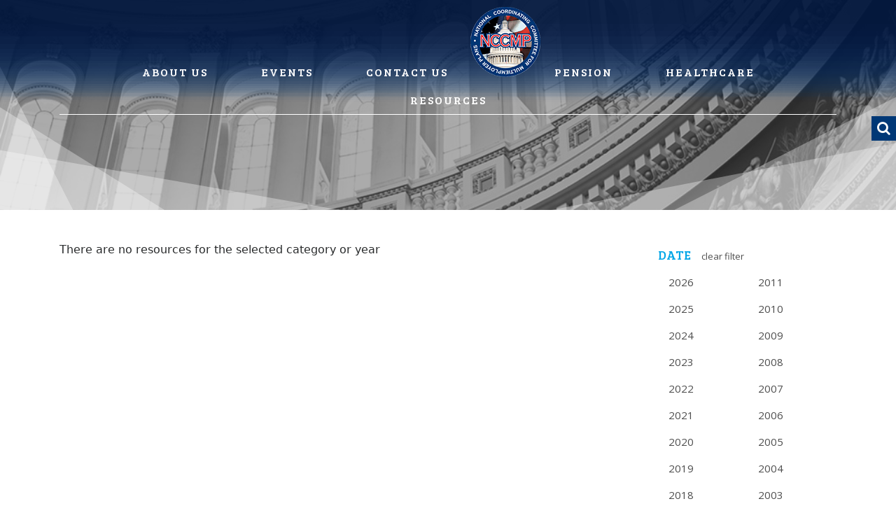

--- FILE ---
content_type: text/html; charset=UTF-8
request_url: https://nccmp.org/resource-category/?category=wpa&yearfilter=1998
body_size: 9395
content:
<!DOCTYPE html>
<html itemscope itemtype="http://schema.org/WebPage" lang="en-US">
    <head>
        <!-- Required meta tags always come first -->
        <meta charset="UTF-8">
        <meta name="viewport" content="width=device-width, initial-scale=1, shrink-to-fit=no">
        <meta http-equiv="x-ua-compatible" content="ie=edge">
        <link href="https://fonts.googleapis.com/css?family=Bree+Serif|Open+Sans:300,300i,400,400i,600,600i,700,700i,800,800i" rel="stylesheet">
        
        <!-- carousel -->
        <link rel="stylesheet" type="text/css" href="//cdn.jsdelivr.net/jquery.slick/1.6.0/slick.css"/>
        <!-- Add the slick-theme.css if you want default styling -->
        <link rel="stylesheet" type="text/css" href="//cdn.jsdelivr.net/jquery.slick/1.6.0/slick-theme.css"/>

        <link rel="profile" href="http://gmpg.org/xfn/11">
                <script>window._wca = window._wca || [];</script>
<title itemprop="name">Resource Category - NCCMP</title>

<!-- This site is optimized with the Yoast SEO plugin v13.1 - https://yoast.com/wordpress/plugins/seo/ -->
<meta name="robots" content="max-snippet:-1, max-image-preview:large, max-video-preview:-1"/>
<link rel="canonical" href="https://nccmp.org/resource-category/" />
<meta property="og:locale" content="en_US" />
<meta property="og:type" content="article" />
<meta property="og:title" content="Resource Category - NCCMP" />
<meta property="og:url" content="https://nccmp.org/resource-category/" />
<meta property="og:site_name" content="NCCMP" />
<meta name="twitter:card" content="summary" />
<meta name="twitter:title" content="Resource Category - NCCMP" />
<script type='application/ld+json' class='yoast-schema-graph yoast-schema-graph--main'>{"@context":"https://schema.org","@graph":[{"@type":"WebSite","@id":"https://nccmp.org/#website","url":"https://nccmp.org/","name":"NCCMP","inLanguage":"en-US","potentialAction":{"@type":"SearchAction","target":"https://nccmp.org/?s={search_term_string}","query-input":"required name=search_term_string"}},{"@type":"WebPage","@id":"https://nccmp.org/resource-category/#webpage","url":"https://nccmp.org/resource-category/","name":"Resource Category - NCCMP","isPartOf":{"@id":"https://nccmp.org/#website"},"inLanguage":"en-US","datePublished":"2017-06-13T19:56:15+00:00","dateModified":"2018-06-29T14:12:09+00:00"}]}</script>
<!-- / Yoast SEO plugin. -->

<link rel='dns-prefetch' href='//secure.gravatar.com' />
<link rel='dns-prefetch' href='//stats.wp.com' />
<link rel='dns-prefetch' href='//cdn.jsdelivr.net' />
<link rel='dns-prefetch' href='//fonts.googleapis.com' />
<link rel='dns-prefetch' href='//s.w.org' />
		<script type="text/javascript">
			window._wpemojiSettings = {"baseUrl":"https:\/\/s.w.org\/images\/core\/emoji\/12.0.0-1\/72x72\/","ext":".png","svgUrl":"https:\/\/s.w.org\/images\/core\/emoji\/12.0.0-1\/svg\/","svgExt":".svg","source":{"concatemoji":"https:\/\/nccmp.org\/wp-includes\/js\/wp-emoji-release.min.js"}};
			!function(e,a,t){var n,r,o,i=a.createElement("canvas"),p=i.getContext&&i.getContext("2d");function s(e,t){var a=String.fromCharCode;p.clearRect(0,0,i.width,i.height),p.fillText(a.apply(this,e),0,0);e=i.toDataURL();return p.clearRect(0,0,i.width,i.height),p.fillText(a.apply(this,t),0,0),e===i.toDataURL()}function c(e){var t=a.createElement("script");t.src=e,t.defer=t.type="text/javascript",a.getElementsByTagName("head")[0].appendChild(t)}for(o=Array("flag","emoji"),t.supports={everything:!0,everythingExceptFlag:!0},r=0;r<o.length;r++)t.supports[o[r]]=function(e){if(!p||!p.fillText)return!1;switch(p.textBaseline="top",p.font="600 32px Arial",e){case"flag":return s([127987,65039,8205,9895,65039],[127987,65039,8203,9895,65039])?!1:!s([55356,56826,55356,56819],[55356,56826,8203,55356,56819])&&!s([55356,57332,56128,56423,56128,56418,56128,56421,56128,56430,56128,56423,56128,56447],[55356,57332,8203,56128,56423,8203,56128,56418,8203,56128,56421,8203,56128,56430,8203,56128,56423,8203,56128,56447]);case"emoji":return!s([55357,56424,55356,57342,8205,55358,56605,8205,55357,56424,55356,57340],[55357,56424,55356,57342,8203,55358,56605,8203,55357,56424,55356,57340])}return!1}(o[r]),t.supports.everything=t.supports.everything&&t.supports[o[r]],"flag"!==o[r]&&(t.supports.everythingExceptFlag=t.supports.everythingExceptFlag&&t.supports[o[r]]);t.supports.everythingExceptFlag=t.supports.everythingExceptFlag&&!t.supports.flag,t.DOMReady=!1,t.readyCallback=function(){t.DOMReady=!0},t.supports.everything||(n=function(){t.readyCallback()},a.addEventListener?(a.addEventListener("DOMContentLoaded",n,!1),e.addEventListener("load",n,!1)):(e.attachEvent("onload",n),a.attachEvent("onreadystatechange",function(){"complete"===a.readyState&&t.readyCallback()})),(n=t.source||{}).concatemoji?c(n.concatemoji):n.wpemoji&&n.twemoji&&(c(n.twemoji),c(n.wpemoji)))}(window,document,window._wpemojiSettings);
		</script>
		<style type="text/css">
img.wp-smiley,
img.emoji {
	display: inline !important;
	border: none !important;
	box-shadow: none !important;
	height: 1em !important;
	width: 1em !important;
	margin: 0 .07em !important;
	vertical-align: -0.1em !important;
	background: none !important;
	padding: 0 !important;
}
</style>
	<link rel='stylesheet' id='formidable-css'  href='https://nccmp.org/wp-content/plugins/formidable/css/formidableforms.css?ver=242349' type='text/css' media='all' />
<link rel='stylesheet' id='wp-block-library-css'  href='https://c0.wp.com/c/5.3.20/wp-includes/css/dist/block-library/style.min.css' type='text/css' media='all' />
<style id='wp-block-library-inline-css' type='text/css'>
.has-text-align-justify{text-align:justify;}
</style>
<link rel='stylesheet' id='wc-block-style-css'  href='https://c0.wp.com/p/woocommerce/3.9.5/packages/woocommerce-blocks/build/style.css' type='text/css' media='all' />
<link rel='stylesheet' id='tc-front-css'  href='https://nccmp.org/wp-content/plugins/tickera/css/front.css?ver=3.3.3' type='text/css' media='all' />
<link rel='stylesheet' id='font-awesome-css'  href='https://nccmp.org/wp-content/plugins/tickera/css/font-awesome.min.css?ver=3.3.3' type='text/css' media='all' />
<link rel='stylesheet' id='tc_woobridge-front-css'  href='https://nccmp.org/wp-content/plugins/bridge-for-woocommerce/css/front.css?ver=1.1.6.5' type='text/css' media='all' />
<link rel='stylesheet' id='tc_custom_fields-fields-front-css'  href='https://nccmp.org/wp-content/plugins/custom-forms/css/front.css?ver=1.2.2.6' type='text/css' media='all' />
<link rel='stylesheet' id='woocommerce-layout-css'  href='https://c0.wp.com/p/woocommerce/3.9.5/assets/css/woocommerce-layout.css' type='text/css' media='all' />
<style id='woocommerce-layout-inline-css' type='text/css'>

	.infinite-scroll .woocommerce-pagination {
		display: none;
	}
</style>
<link rel='stylesheet' id='woocommerce-smallscreen-css'  href='https://c0.wp.com/p/woocommerce/3.9.5/assets/css/woocommerce-smallscreen.css' type='text/css' media='only screen and (max-width: 768px)' />
<link rel='stylesheet' id='woocommerce-general-css'  href='https://c0.wp.com/p/woocommerce/3.9.5/assets/css/woocommerce.css' type='text/css' media='all' />
<style id='woocommerce-inline-inline-css' type='text/css'>
.woocommerce form .form-row .required { visibility: visible; }
</style>
<link rel='stylesheet' id='megamenu-css'  href='https://nccmp.org/wp-content/uploads/maxmegamenu/style.css?ver=c5d75e' type='text/css' media='all' />
<link rel='stylesheet' id='dashicons-css'  href='https://c0.wp.com/c/5.3.20/wp-includes/css/dashicons.min.css' type='text/css' media='all' />
<link rel='stylesheet' id='megamenu-google-fonts-css'  href='//fonts.googleapis.com/css?family=Bree+Serif%3A400%2C700%7COpen+Sans%3A400%2C700' type='text/css' media='all' />
<link rel='stylesheet' id='megamenu-genericons-css'  href='https://nccmp.org/wp-content/plugins/megamenu-pro/icons/genericons/genericons/genericons.css?ver=2.0.1' type='text/css' media='all' />
<link rel='stylesheet' id='megamenu-fontawesome-css'  href='https://nccmp.org/wp-content/plugins/megamenu-pro/icons/fontawesome/css/font-awesome.min.css?ver=2.0.1' type='text/css' media='all' />
<link rel='stylesheet' id='megamenu-fontawesome5-css'  href='https://nccmp.org/wp-content/plugins/megamenu-pro/icons/fontawesome5/css/all.min.css?ver=2.0.1' type='text/css' media='all' />
<link rel='stylesheet' id='mosbs-site-css-css'  href='https://nccmp.org/wp-content/themes/nccmp/assets/css/style.css?ver=2.1' type='text/css' media='all' />
<link rel='stylesheet' id='jetpack_css-css'  href='https://c0.wp.com/p/jetpack/8.2.6/css/jetpack.css' type='text/css' media='all' />
<script type='text/javascript' src='https://c0.wp.com/c/5.3.20/wp-includes/js/jquery/jquery.js'></script>
<script type='text/javascript' src='https://c0.wp.com/c/5.3.20/wp-includes/js/jquery/jquery-migrate.min.js'></script>
<script type='text/javascript'>
/* <![CDATA[ */
var tc_ajax = {"ajaxUrl":"https:\/\/nccmp.org\/wp-admin\/admin-ajax.php","emptyCartMsg":"Are you sure you want to remove all tickets from your cart?","success_message":"Ticket Added!","imgUrl":"https:\/\/nccmp.org\/wp-content\/plugins\/tickera\/images\/ajax-loader.gif","addingMsg":"Adding ticket to cart...","outMsg":"In Your Cart","cart_url":"https:\/\/nccmp.org\/tickets-cart\/","update_cart_message":"Please update your cart before proceeding.","tc_provide_your_details":"In order to continue you need to agree to provide your details.","tc_gateway_collection_data":"","tc_error_message":"Only customers aged 16 or older are permitted for purchase on this website","tc_show_age_check":"no"};
/* ]]> */
</script>
<script type='text/javascript' src='https://nccmp.org/wp-content/plugins/tickera/js/cart.js?ver=3.3.3'></script>
<script type='text/javascript' src='https://nccmp.org/wp-content/plugins/tickera/js/jquery.validate.min.js?ver=3.3.3'></script>
<script async type='text/javascript' src='https://stats.wp.com/s-202548.js'></script>
<script type='text/javascript' src='//cdn.jsdelivr.net/jquery.slick/1.6.0/slick.min.js'></script>
<link rel='https://api.w.org/' href='https://nccmp.org/wp-json/' />
<link rel="alternate" type="application/json+oembed" href="https://nccmp.org/wp-json/oembed/1.0/embed?url=https%3A%2F%2Fnccmp.org%2Fresource-category%2F" />
<link rel="alternate" type="text/xml+oembed" href="https://nccmp.org/wp-json/oembed/1.0/embed?url=https%3A%2F%2Fnccmp.org%2Fresource-category%2F&#038;format=xml" />
<script type="text/javascript">document.documentElement.className += " js";</script>

<link rel='dns-prefetch' href='//v0.wordpress.com'/>
<link rel='dns-prefetch' href='//i0.wp.com'/>
<link rel='dns-prefetch' href='//i1.wp.com'/>
<link rel='dns-prefetch' href='//i2.wp.com'/>
<link rel='dns-prefetch' href='//c0.wp.com'/>
<style type='text/css'>img#wpstats{display:none}</style>	<noscript><style>.woocommerce-product-gallery{ opacity: 1 !important; }</style></noscript>
				<style type="text/css">
				/* If html does not have either class, do not show lazy loaded images. */
				html:not( .jetpack-lazy-images-js-enabled ):not( .js ) .jetpack-lazy-image {
					display: none;
				}
			</style>
			<script>
				document.documentElement.classList.add(
					'jetpack-lazy-images-js-enabled'
				);
			</script>
		<link rel="icon" href="https://i1.wp.com/nccmp.org/wp-content/uploads/2017/11/favicon.png?fit=15%2C15&#038;ssl=1" sizes="32x32" />
<link rel="icon" href="https://i1.wp.com/nccmp.org/wp-content/uploads/2017/11/favicon.png?fit=15%2C15&#038;ssl=1" sizes="192x192" />
<link rel="apple-touch-icon-precomposed" href="https://i1.wp.com/nccmp.org/wp-content/uploads/2017/11/favicon.png?fit=15%2C15&#038;ssl=1" />
<meta name="msapplication-TileImage" content="https://i1.wp.com/nccmp.org/wp-content/uploads/2017/11/favicon.png?fit=15%2C15&#038;ssl=1" />
<style type="text/css">/** Mega Menu CSS: fs **/</style>
    </head>
    <body class="page-template page-template-page-resource_type page-template-page-resource_type-php page page-id-229 theme-nccmp woocommerce-no-js mega-menu-main-nav">
        
        <!-- <div class="loader">
            <div class="loading">
            </div>
        </div> -->
        <div class="searchicon">
            <div id="feedback">
                <li><a href="#" class="search-toggle" data-selector="#menutop"><i class="fa fa-search"></i><span class="ubcicon icon-search"></span></a></li>
            </div>
        </div>

        
<a class="skip-link screen-reader-text" href="#content">Skip to content</a>
<header itemscope itemtype="https://schema.org/WPHeader">

<nav class="navbar navbar-toggleable-md navbar-light bg-faded" role="navigation" itemscope itemtype="http://schema.org/SiteNavigationElement">
	<div class="mobile-logo">
		<a href="https://nccmp.org"><div class="m-logo">

		</div></a>
	</div>
  <div class="searchicon-mobile">
    <div id="icon">
      <li><a href="#" class="search-toggle" data-selector="#menutop"><i class="fa fa-search"></i><span class="ubcicon icon-search"></span></a>  </li>
    </div>
  </div>
    
  <div class="container mobile-nav">
    <div id="mega-menu-wrap-main-nav" class="mega-menu-wrap"><div class="mega-menu-toggle"><div class="mega-toggle-blocks-left"></div><div class="mega-toggle-blocks-center"></div><div class="mega-toggle-blocks-right"><div class='mega-toggle-block mega-menu-toggle-block mega-toggle-block-1' id='mega-toggle-block-1' tabindex='0'><span class='mega-toggle-label' role='button' aria-expanded='false'><span class='mega-toggle-label-closed'></span><span class='mega-toggle-label-open'></span></span></div></div></div><ul id="mega-menu-main-nav" class="mega-menu max-mega-menu mega-menu-horizontal mega-no-js" data-event="hover_intent" data-effect="fade_up" data-effect-speed="200" data-effect-mobile="disabled" data-effect-speed-mobile="0" data-panel-inner-width="475px" data-mobile-force-width="false" data-second-click="go" data-document-click="collapse" data-vertical-behaviour="accordion" data-breakpoint="991" data-unbind="true"><li class='mega-menu-item mega-menu-item-type-post_type mega-menu-item-object-page mega-menu-item-has-children mega-align-bottom-left mega-menu-flyout mega-hide-arrow mega-menu-item-82' id='mega-menu-item-82'><a class="mega-menu-link" href="https://nccmp.org/about-us/" aria-haspopup="true" aria-expanded="false" tabindex="0">About Us<span class="mega-indicator"></span></a>
<ul class="mega-sub-menu">
<li class='mega-menu-item mega-menu-item-type-post_type mega-menu-item-object-page mega-menu-item-432' id='mega-menu-item-432'><a class="mega-menu-link" href="https://nccmp.org/about-us/">About NCCMP</a></li><li class='mega-menu-item mega-menu-item-type-post_type mega-menu-item-object-page mega-menu-item-114' id='mega-menu-item-114'><a class="mega-menu-link" href="https://nccmp.org/team/">Board of Directors</a></li><li class='mega-menu-item mega-menu-item-type-custom mega-menu-item-object-custom mega-menu-item-33' id='mega-menu-item-33'><a class="mega-menu-link" href="https://nccmp.org/team/#steering-anchor">Steering Committee</a></li><li class='mega-menu-item mega-menu-item-type-custom mega-menu-item-object-custom mega-menu-item-34' id='mega-menu-item-34'><a class="mega-menu-link" href="https://nccmp.org/team/#working-anchor">Working Committee</a></li><li class='mega-menu-item mega-menu-item-type-custom mega-menu-item-object-custom mega-menu-item-35' id='mega-menu-item-35'><a class="mega-menu-link" href="https://nccmp.org/team/#staff-anchor">Staff</a></li><li class='mega-menu-item mega-menu-item-type-post_type mega-menu-item-object-page mega-menu-item-69' id='mega-menu-item-69'><a class="mega-menu-link" href="https://nccmp.org/membership/">Membership Information</a></li><li class='mega-menu-item mega-menu-item-type-post_type mega-menu-item-object-page mega-menu-item-1737' id='mega-menu-item-1737'><a class="mega-menu-link" href="https://nccmp.org/nccmp-member-application/">Membership Application</a></li><li class='mega-menu-item mega-menu-item-type-custom mega-menu-item-object-custom mega-menu-item-3513' id='mega-menu-item-3513'><a class="mega-menu-link" href="https://nccmp.org/about-us/#awards">George Meany Award</a></li><li class='mega-menu-item mega-menu-item-type-custom mega-menu-item-object-custom mega-menu-item-37' id='mega-menu-item-37'><a class="mega-menu-link" href="https://nccmp.org/about-us/#lewis">John L. Lewis</a></li><li class='mega-menu-item mega-menu-item-type-custom mega-menu-item-object-custom mega-menu-item-458' id='mega-menu-item-458'><a class="mega-menu-link" href="https://nccmp.org/press-releasesnews/">Press Releases/News</a></li></ul>
</li><li class='mega-menu-item mega-menu-item-type-post_type mega-menu-item-object-page mega-menu-item-has-children mega-align-bottom-left mega-menu-flyout mega-hide-arrow mega-menu-item-225' id='mega-menu-item-225'><a class="mega-menu-link" href="https://nccmp.org/events/" aria-haspopup="true" aria-expanded="false" tabindex="0">Events<span class="mega-indicator"></span></a>
<ul class="mega-sub-menu">
<li class='mega-menu-item mega-menu-item-type-post_type mega-menu-item-object-page mega-menu-item-394' id='mega-menu-item-394'><a class="mega-menu-link" href="https://nccmp.org/lawyers-administrators-meeting/">Lawyers and Administrators Meeting</a></li><li class='mega-menu-item mega-menu-item-type-post_type mega-menu-item-object-page mega-menu-item-393' id='mega-menu-item-393'><a class="mega-menu-link" href="https://nccmp.org/transatlantic-conference/">Transatlantic Conference</a></li><li class='mega-menu-item mega-menu-item-type-post_type mega-menu-item-object-page mega-menu-item-395' id='mega-menu-item-395'><a class="mega-menu-link" href="https://nccmp.org/annual-conference/">Annual Conference</a></li><li class='mega-menu-item mega-menu-item-type-post_type mega-menu-item-object-page mega-menu-item-2987' id='mega-menu-item-2987'><a class="mega-menu-link" href="https://nccmp.org/all-upcoming-events/">All Upcoming Events</a></li></ul>
</li><li class='mega-menu-item mega-menu-item-type-post_type mega-menu-item-object-page mega-align-bottom-left mega-menu-flyout mega-hide-arrow mega-menu-item-83' id='mega-menu-item-83'><a class="mega-menu-link" href="https://nccmp.org/contact-us/" tabindex="0">Contact Us</a></li><li class='mega-logo-nav mega-menu-item mega-menu-item-type-post_type mega-menu-item-object-page mega-menu-item-home mega-align-bottom-left mega-menu-flyout mega-hide-on-mobile mega-menu-item-377 logo-nav' id='mega-menu-item-377'><a class='mega-menu-link mega-menu-logo' href='https://nccmp.org/'><img class='mega-menu-logo' width='100' height='100' src='https://nccmp.org/wp-content/uploads/2017/06/logo-100px.png' /></a></li><li class='mega-menu-item mega-menu-item-type-post_type mega-menu-item-object-page mega-menu-item-has-children mega-align-bottom-left mega-menu-flyout mega-hide-arrow mega-menu-item-495' id='mega-menu-item-495'><a class="mega-menu-link" href="https://nccmp.org/pension/" aria-haspopup="true" aria-expanded="false" tabindex="0">Pension<span class="mega-indicator"></span></a>
<ul class="mega-sub-menu">
<li class='mega-menu-item mega-menu-item-type-custom mega-menu-item-object-custom mega-menu-item-has-children mega-menu-item-47' id='mega-menu-item-47'><a class="mega-menu-link" href="https://nccmp.org/pension/#curr-eff-anchor" aria-haspopup="true" aria-expanded="false">Current Efforts<span class="mega-indicator"></span></a>
	<ul class="mega-sub-menu">
<li class='mega-menu-item mega-menu-item-type-post_type mega-menu-item-object-page mega-menu-item-2455' id='mega-menu-item-2455'><a class="mega-menu-link" href="https://nccmp.org/joint-select-committee/">Multiemployer Pension Reform</a></li>	</ul>
</li><li class='mega-menu-item mega-menu-item-type-custom mega-menu-item-object-custom mega-menu-item-408' id='mega-menu-item-408'><a class="mega-menu-link" href="https://nccmp.org/pension/#mult-emp-anchor">Multiemployer Pension Reform Act</a></li><li class='mega-menu-item mega-menu-item-type-custom mega-menu-item-object-custom mega-menu-item-409' id='mega-menu-item-409'><a class="mega-menu-link" href="https://nccmp.org/pension/#pen-pro-anchor">Pension Protection Act 2006</a></li><li class='mega-menu-item mega-menu-item-type-custom mega-menu-item-object-custom mega-menu-item-410' id='mega-menu-item-410'><a class="mega-menu-link" href="https://nccmp.org/pension/#ret-sec-anchor">Retirement Security Review Commision</a></li></ul>
</li><li class='mega-menu-item mega-menu-item-type-post_type mega-menu-item-object-page mega-menu-item-has-children mega-align-bottom-left mega-menu-flyout mega-hide-arrow mega-menu-item-484' id='mega-menu-item-484'><a class="mega-menu-link" href="https://nccmp.org/healthcare/" aria-haspopup="true" aria-expanded="false" tabindex="0">Healthcare<span class="mega-indicator"></span></a>
<ul class="mega-sub-menu">
<li class='mega-menu-item mega-menu-item-type-custom mega-menu-item-object-custom mega-menu-item-44' id='mega-menu-item-44'><a class="mega-menu-link" href="https://nccmp.org/healthcare/#curr-eff-anchor">Current Efforts</a></li><li class='mega-menu-item mega-menu-item-type-custom mega-menu-item-object-custom mega-menu-item-411' id='mega-menu-item-411'><a class="mega-menu-link" href="https://nccmp.org/healthcare/#aff-care-anchor">Affordable Care Act</a></li></ul>
</li><li class='mega-menu-item mega-menu-item-type-post_type mega-menu-item-object-page mega-menu-item-has-children mega-align-bottom-left mega-menu-flyout mega-hide-arrow mega-menu-item-369' id='mega-menu-item-369'><a class="mega-menu-link" href="https://nccmp.org/resources/" aria-haspopup="true" aria-expanded="false" tabindex="0">Resources<span class="mega-indicator"></span></a>
<ul class="mega-sub-menu">
<li class='mega-menu-item mega-menu-item-type-custom mega-menu-item-object-custom mega-menu-item-397' id='mega-menu-item-397'><a class="mega-menu-link" href="https://nccmp.org/resource-category/?category=healthcare&#038;yearfilter=">Healthcare</a></li><li class='mega-menu-item mega-menu-item-type-custom mega-menu-item-object-custom mega-menu-item-398' id='mega-menu-item-398'><a class="mega-menu-link" href="https://nccmp.org/resource-category/?category=pension&#038;yearfilter=">Pension</a></li><li class='mega-menu-item mega-menu-item-type-custom mega-menu-item-object-custom mega-menu-item-399' id='mega-menu-item-399'><a class="mega-menu-link" href="https://nccmp.org/resource-category/?category=amicus&#038;yearfilter=">Amicus Briefs</a></li><li class='mega-menu-item mega-menu-item-type-custom mega-menu-item-object-custom mega-menu-item-400' id='mega-menu-item-400'><a class="mega-menu-link" href="https://nccmp.org/resource-category/?category=comments_filed&#038;yearfilter=">Comments Filed</a></li><li class='mega-menu-item mega-menu-item-type-custom mega-menu-item-object-custom mega-menu-item-401' id='mega-menu-item-401'><a class="mega-menu-link" href="https://nccmp.org/resource-category/?category=wpa&#038;yearfilter=">Joint Comments with WPA</a></li><li class='mega-menu-item mega-menu-item-type-custom mega-menu-item-object-custom mega-menu-item-402' id='mega-menu-item-402'><a class="mega-menu-link" href="https://nccmp.org/resource-category/?category=multi-elerts&#038;yearfilter=">Multi-Elerts</a></li><li class='mega-menu-item mega-menu-item-type-custom mega-menu-item-object-custom mega-menu-item-403' id='mega-menu-item-403'><a class="mega-menu-link" href="https://nccmp.org/resource-category/?category=archives&#038;yearfilter=">Archives</a></li></ul>
</li></ul></div>     
  </div>
  <div class="container">
    <div class="nav-divider"></div>
  </div>
</nav>

</header>
<div id="category-hero">
	<div class="hero-content" style="background-image: linear-gradient(rgba(88, 88, 88, 0.5), rgba(88, 88, 88, 0.5)), url('https://nccmp.org/wp-content/themes/nccmp/assets/images/gen-hero.jpg');">
		<h1 class="page-title"></h1>	
		<div class="l-t-white"></div>
		<div class="l-m-white"></div>
		<div class="l-b-white"></div>
		<div class="r-t-white"></div>
		<div class="r-m-white"></div>
		<div class="r-b-white"></div>
	</div>
</div>

<div id="content" class="container">

    <div id="resource-cat" class="row">

        <main id="main" class="col-md-9" role="main">


            
                <!-- To see additional archive styles, visit the /parts directory -->
                                <article id="post-229" class="post-229 page type-page status-publish hentry">	
    <!-- Query settings go here and if conditions -->
                <div>There are no resources for the selected category or year</div>
        </article> <!-- end article -->

                    

                
            
        </main> <!-- end #main -->

                <div id="sidebar1" class="sidebar col-md-3" role="complementary" itemscope itemtype="http://schema.org/WPSideBar">

        <div class="years-title">
        <h4>Date</h4><p><a href="https://nccmp.org/resource-category/?category=&yearfilter=">Clear Filter</a></p>    </div>
    <div class="years">
        <ul>
            <p><a href="https://nccmp.org/resource-category/?category=wpa&yearfilter=2026">2026</a></p><p><a href="https://nccmp.org/resource-category/?category=wpa&yearfilter=2025">2025</a></p><p><a href="https://nccmp.org/resource-category/?category=wpa&yearfilter=2024">2024</a></p><p><a href="https://nccmp.org/resource-category/?category=wpa&yearfilter=2023">2023</a></p><p><a href="https://nccmp.org/resource-category/?category=wpa&yearfilter=2022">2022</a></p><p><a href="https://nccmp.org/resource-category/?category=wpa&yearfilter=2021">2021</a></p><p><a href="https://nccmp.org/resource-category/?category=wpa&yearfilter=2020">2020</a></p><p><a href="https://nccmp.org/resource-category/?category=wpa&yearfilter=2019">2019</a></p><p><a href="https://nccmp.org/resource-category/?category=wpa&yearfilter=2018">2018</a></p><p><a href="https://nccmp.org/resource-category/?category=wpa&yearfilter=2017">2017</a></p><p><a href="https://nccmp.org/resource-category/?category=wpa&yearfilter=2016">2016</a></p><p><a href="https://nccmp.org/resource-category/?category=wpa&yearfilter=2015">2015</a></p><p><a href="https://nccmp.org/resource-category/?category=wpa&yearfilter=2014">2014</a></p><p><a href="https://nccmp.org/resource-category/?category=wpa&yearfilter=2013">2013</a></p><p><a href="https://nccmp.org/resource-category/?category=wpa&yearfilter=2012">2012</a></p><p><a href="https://nccmp.org/resource-category/?category=wpa&yearfilter=2011">2011</a></p><p><a href="https://nccmp.org/resource-category/?category=wpa&yearfilter=2010">2010</a></p><p><a href="https://nccmp.org/resource-category/?category=wpa&yearfilter=2009">2009</a></p><p><a href="https://nccmp.org/resource-category/?category=wpa&yearfilter=2008">2008</a></p><p><a href="https://nccmp.org/resource-category/?category=wpa&yearfilter=2007">2007</a></p><p><a href="https://nccmp.org/resource-category/?category=wpa&yearfilter=2006">2006</a></p><p><a href="https://nccmp.org/resource-category/?category=wpa&yearfilter=2005">2005</a></p><p><a href="https://nccmp.org/resource-category/?category=wpa&yearfilter=2004">2004</a></p><p><a href="https://nccmp.org/resource-category/?category=wpa&yearfilter=2003">2003</a></p><p><a href="https://nccmp.org/resource-category/?category=wpa&yearfilter=2002">2002</a></p><p><a href="https://nccmp.org/resource-category/?category=wpa&yearfilter=2001">2001</a></p><p><a href="https://nccmp.org/resource-category/?category=wpa&yearfilter=1999">1999</a></p><p><a href="https://nccmp.org/resource-category/?category=wpa&yearfilter=1998">1998</a></p><p><a href="https://nccmp.org/resource-category/?category=wpa&yearfilter=1993">1993</a></p>        </ul>
    </div>
    <div class="cat">
        <h4>Category</h4><p><a href="https://nccmp.org/resource-category/?category=&yearfilter=1998">Clear Filter</a></p>    </div>

    <div class="categories">
        <div id="categories"><p><a href="https://nccmp.org/resource-category/?category=amicus&yearfilter=1998">Amicus Briefs</a></p><div><ul class="childTerms"></ul></div><p><a href="https://nccmp.org/resource-category/?category=archives&yearfilter=1998">Archives</a></p><div><ul class="childTerms"></ul></div><p><a href="https://nccmp.org/resource-category/?category=comments_filed&yearfilter=1998">Comments Filed</a></p><div><ul class="childTerms"></ul></div><p><a href="https://nccmp.org/resource-category/?category=event&yearfilter=1998">Event</a></p><div><ul class="childTerms"><li class="childTermHeading"><a href="https://nccmp.org/resource-category/?category=annual_conference&yearfilter=1998">Annual Conference</a><ul></ul></li><li class="childTermHeading"><a href="https://nccmp.org/resource-category/?category=lawyers&yearfilter=1998">Lawyer's and Administrator</a><ul></ul></li><li class="childTermHeading"><a href="https://nccmp.org/resource-category/?category=transatlantic_conference&yearfilter=1998">Transatlantic Conference</a><ul></ul></li></ul></div><p><a href="https://nccmp.org/resource-category/?category=healthcare&yearfilter=1998">Healthcare</a></p><div><ul class="childTerms"><li class="childTermHeading"><a href="https://nccmp.org/resource-category/?category=aca&yearfilter=1998">Affordable Care Act</a><ul></ul></li><li class="childTermHeading"><a href="https://nccmp.org/resource-category/?category=currentefforts_healtcare&yearfilter=1998">Current Efforts - Healthcare</a><ul><li><a href="https://nccmp.org/resource-category/?category=covid-healthcare-response&yearfilter=1998">COVID Healthcare Response</a></li><li><a href="https://nccmp.org/resource-category/?category=defend-health-welfare-plans-from-cost-increases-due-to-medicaid-cuts&yearfilter=1998">Defend Health &amp;amp; Welfare Plans from Cost Increases Due to Medicaid Cuts</a></li><li><a href="https://nccmp.org/resource-category/?category=cadillac&yearfilter=1998">Repeal the Cadillac Tax</a></li></ul></li><li class="childTermHeading"><a href="https://nccmp.org/resource-category/?category=implementation-of-the-aca&yearfilter=1998">Implementation of the ACA</a><ul></ul></li></ul></div><p><a href="https://nccmp.org/resource-category/?category=multi-elerts&yearfilter=1998">Multi-Elerts</a></p><div><ul class="childTerms"></ul></div><p><a href="https://nccmp.org/resource-category/?category=nccmp&yearfilter=1998">NCCMP</a></p><div><ul class="childTerms"></ul></div><p><a href="https://nccmp.org/resource-category/?category=pension&yearfilter=1998">Pension</a></p><div><ul class="childTerms"><li class="childTermHeading"><a href="https://nccmp.org/resource-category/?category=relief_efforts_10&yearfilter=1998">2010 Relief Efforts</a><ul></ul></li><li class="childTermHeading"><a href="https://nccmp.org/resource-category/?category=currentefforts_pension&yearfilter=1998">Current Efforts - Pension</a><ul><li><a href="https://nccmp.org/resource-category/?category=composite-plans&yearfilter=1998">Composite Plans</a></li><li><a href="https://nccmp.org/resource-category/?category=develop-alternative-solutions-for-insolvent-plans-unable-to-use-mpra&yearfilter=1998">Develop Alternative Solutions for Insolvent Plans Unable to Use MPRA</a></li><li><a href="https://nccmp.org/resource-category/?category=joint-select-committee-2&yearfilter=1998">Joint Select Committee</a></li><li><a href="https://nccmp.org/resource-category/?category=mpra&yearfilter=1998">MPRA</a></li><li><a href="https://nccmp.org/resource-category/?category=multiemployer-pension-reform&yearfilter=1998">Multiemployer Pension Reform</a></li><li><a href="https://nccmp.org/resource-category/?category=pass-composite-plan-legislation&yearfilter=1998">Pass Composite Plan Legislation</a></li></ul></li><li class="childTermHeading"><a href="https://nccmp.org/resource-category/?category=nccmp_survey&yearfilter=1998">NCCMP Survey of Multiemployer Defined Benefit Pension Plans</a><ul></ul></li><li class="childTermHeading"><a href="https://nccmp.org/resource-category/?category=ppa2006&yearfilter=1998">Pension Protection Act 2006</a><ul></ul></li><li class="childTermHeading"><a href="https://nccmp.org/resource-category/?category=rsrc&yearfilter=1998">Retirement Security Review Commission</a><ul></ul></li></ul></div><p><a href="https://nccmp.org/resource-category/?category=prnews&yearfilter=1998">PR/News</a></p><div><ul class="childTerms"></ul></div><p><a href="https://nccmp.org/resource-category/?category=testimony&yearfilter=1998">Testimony</a></p><div><ul class="childTerms"></ul></div></div>    </div>
</div>

    </div> <!-- end #inner-content -->

</div> <!-- end #content -->

<div id="footer">
    <div class="top-foot">
        <div class="container">
            <div class="row">
                <div class="col-md-4 about">
                    <h3>About NCCMP</h3>
                    <div class="red-line-1"></div>
                    <h4>National Coordinating Committee for Multiemployer Plans</h4>
                    <p>815 16th St NW<br />
Washington, DC 20006</p>
                    <p><a href="mailto:nccmp@nccmp.org">nccmp@nccmp.org</a></p>
                </div>
                <div class="col-md-4 navigate">
                    <h3>Navigate</h3>
                    <div class="red-line-2"></div>
                    <div class="links">
                        <div class="bottomMenu">
                            <div class="menu-footer-menu-container"><ul id="menu-footer-menu" class="menu"><li id="menu-item-424" class="menu-item menu-item-type-post_type menu-item-object-page menu-item-424"><a href="https://nccmp.org/about-us/">About Us</a></li>
<li id="menu-item-423" class="menu-item menu-item-type-post_type menu-item-object-page menu-item-423"><a href="https://nccmp.org/events/">Events</a></li>
<li id="menu-item-425" class="menu-item menu-item-type-post_type menu-item-object-page menu-item-425"><a href="https://nccmp.org/contact-us/">Contact Us</a></li>
<li id="menu-item-496" class="menu-item menu-item-type-post_type menu-item-object-page menu-item-496"><a href="https://nccmp.org/pension/">Pension</a></li>
<li id="menu-item-497" class="menu-item menu-item-type-post_type menu-item-object-page menu-item-497"><a href="https://nccmp.org/healthcare/">Healthcare</a></li>
<li id="menu-item-422" class="menu-item menu-item-type-post_type menu-item-object-page menu-item-422"><a href="https://nccmp.org/resources/">Resources</a></li>
</ul></div>  
                        </div>
                    </div>
                </div>
                <div class="col-md-4 stay-connected">
                    <h3>Stay Connected</h3>
                    <div class="red-line-3"></div>
                    <div class="frm_forms " id="frm_form_2_container" >
<form enctype="multipart/form-data" method="post" class="frm-show-form  frm_pro_form " id="form_4cthm"  >
<div class="frm_form_fields ">
<fieldset>
<legend class="frm_hidden">Footer Stay Connected</legend>

<div class="frm_fields_container">
<input type="hidden" name="frm_action" value="create" />
<input type="hidden" name="form_id" value="2" />
<input type="hidden" name="frm_hide_fields_2" id="frm_hide_fields_2" value="" />
<input type="hidden" name="form_key" value="4cthm" />
<input type="hidden" name="item_meta[0]" value="" />
<input type="hidden" id="frm_submit_entry_2" name="frm_submit_entry_2" value="871ce861fe" /><input type="hidden" name="_wp_http_referer" value="/resource-category/?category=wpa&amp;yearfilter=1998" /><label for="frm_verify_2" class="frm_screen_reader frm_hidden">If you are human, leave this field blank.</label>
<input type="text" class="frm_hidden frm_verify" id="frm_verify_2" name="frm_verify" value=""  />
<div id="frm_field_8_container" class="frm_form_field form-field  frm_none_container">
    <label for="field_kuiwo" class="frm_primary_label">Name
        <span class="frm_required"></span>
    </label>
    <input type="text" id="field_kuiwo" name="item_meta[8]" value=""  placeholder="Name" data-invmsg="Name is invalid"  />
    
    
</div>
<div id="frm_field_9_container" class="frm_form_field form-field  frm_none_container">
    <label for="field_j4gh3" class="frm_primary_label">Email Address
        <span class="frm_required"></span>
    </label>
    <input type="email" id="field_j4gh3" name="item_meta[9]" value=""  placeholder="Email Address" data-invmsg="Single Line Text is invalid"  />
    
    
</div>
<input type="hidden" name="item_key" value="" />
	<div class="frm_submit">

<button class="frm_button_submit frm_final_submit" type="submit"   formnovalidate="formnovalidate">Submit</button>

</div></div>
</fieldset>
</div>
</form>
</div>

                </div>
            </div>
        </div>
    </div>
    <div class="container">
        <div class="bottom-foot">		
            <p>Website Created by <a href="http://mosaic.buzz/" target="_blank"><strong>MOSAIC</strong></a></p>
            <div class="bug">
                <img src="https://nccmp.org/wp-content/themes/nccmp/assets/images/union-bug.svg">
            </div>
            <div class="copyright">
                <p>Copyright NCCMP</p>
            </div>
        </div>
    </div>
</div>
<div id="search_form">
    <button type="button" class="close"><i class="icon-X"></i></button>
    <form action="https://nccmp.org/">
        <div class="search-box">
            <input type="search" value="" placeholder="type to search" name="s" />
            <button type="submit" class="btn btn-primary">Search</button>
        </div>
    </form>
</div>
	<div style="display:none">
	</div>
	<script type="text/javascript">
		var c = document.body.className;
		c = c.replace(/woocommerce-no-js/, 'woocommerce-js');
		document.body.className = c;
	</script>
	<script type='text/javascript' src='https://c0.wp.com/p/jetpack/8.2.6/_inc/build/photon/photon.min.js'></script>
<script type='text/javascript' src='https://c0.wp.com/p/woocommerce/3.9.5/assets/js/jquery-blockui/jquery.blockUI.min.js'></script>
<script type='text/javascript'>
/* <![CDATA[ */
var wc_add_to_cart_params = {"ajax_url":"\/wp-admin\/admin-ajax.php","wc_ajax_url":"\/?wc-ajax=%%endpoint%%","i18n_view_cart":"View cart","cart_url":"https:\/\/nccmp.org\/cart\/","is_cart":"","cart_redirect_after_add":"yes"};
/* ]]> */
</script>
<script type='text/javascript' src='https://c0.wp.com/p/woocommerce/3.9.5/assets/js/frontend/add-to-cart.min.js'></script>
<script type='text/javascript' src='https://c0.wp.com/p/woocommerce/3.9.5/assets/js/js-cookie/js.cookie.min.js'></script>
<script type='text/javascript'>
/* <![CDATA[ */
var woocommerce_params = {"ajax_url":"\/wp-admin\/admin-ajax.php","wc_ajax_url":"\/?wc-ajax=%%endpoint%%"};
/* ]]> */
</script>
<script type='text/javascript' src='https://c0.wp.com/p/woocommerce/3.9.5/assets/js/frontend/woocommerce.min.js'></script>
<script type='text/javascript'>
/* <![CDATA[ */
var wc_cart_fragments_params = {"ajax_url":"\/wp-admin\/admin-ajax.php","wc_ajax_url":"\/?wc-ajax=%%endpoint%%","cart_hash_key":"wc_cart_hash_03161e416ee227ca2e2584fbf8208f9d","fragment_name":"wc_fragments_03161e416ee227ca2e2584fbf8208f9d","request_timeout":"5000"};
/* ]]> */
</script>
<script type='text/javascript' src='https://c0.wp.com/p/woocommerce/3.9.5/assets/js/frontend/cart-fragments.min.js'></script>
<script type='text/javascript'>
		jQuery( 'body' ).bind( 'wc_fragments_refreshed', function() {
			jQuery( 'body' ).trigger( 'jetpack-lazy-images-load' );
		} );
	
</script>
<script type='text/javascript' src='https://secure.gravatar.com/js/gprofiles.js?ver=2025Novaa'></script>
<script type='text/javascript'>
/* <![CDATA[ */
var WPGroHo = {"my_hash":""};
/* ]]> */
</script>
<script type='text/javascript' src='https://c0.wp.com/p/jetpack/8.2.6/modules/wpgroho.js'></script>
<script type='text/javascript' src='https://c0.wp.com/p/jetpack/8.2.6/_inc/build/lazy-images/js/lazy-images.min.js'></script>
<script type='text/javascript' src='https://c0.wp.com/c/5.3.20/wp-includes/js/hoverIntent.min.js'></script>
<script type='text/javascript'>
/* <![CDATA[ */
var megamenu = {"timeout":"300","interval":"100"};
/* ]]> */
</script>
<script type='text/javascript' src='https://nccmp.org/wp-content/plugins/megamenu/js/maxmegamenu.js?ver=2.7.4'></script>
<script type='text/javascript' src='https://nccmp.org/wp-content/plugins/megamenu-pro/assets/public.js?ver=2.0.1'></script>
<script type='text/javascript' src='https://nccmp.org/wp-content/themes/nccmp/vendor/tether/dist/js/tether.min.js?ver=1.3.2'></script>
<script type='text/javascript' src='https://nccmp.org/wp-content/themes/nccmp/assets/js/bootstrap.min.js?ver=4.0'></script>
<script type='text/javascript' src='https://nccmp.org/wp-content/themes/nccmp/assets/js/scripts.js?ver=2.1'></script>
<script type='text/javascript' src='https://c0.wp.com/c/5.3.20/wp-includes/js/wp-embed.min.js'></script>
<script type='text/javascript'>
/* <![CDATA[ */
var frm_js = {"ajax_url":"https:\/\/nccmp.org\/wp-admin\/admin-ajax.php","images_url":"https:\/\/nccmp.org\/wp-content\/plugins\/formidable\/images","loading":"Loading\u2026","remove":"Remove","offset":"4","nonce":"5655d4fb12","id":"ID","no_results":"No results match","file_spam":"That file looks like Spam.","calc_error":"There is an error in the calculation in the field with key","empty_fields":"Please complete the preceding required fields before uploading a file."};
/* ]]> */
</script>
<script type='text/javascript' src='https://nccmp.org/wp-content/plugins/formidable/js/formidable.min.js?ver=4.04'></script>
<script type='text/javascript' src='https://nccmp.org/wp-content/plugins/formidable-pro/js/formidablepro.min.js?ver=4.04'></script>

<script>
/*<![CDATA[*/
/*]]>*/
</script>
<script type='text/javascript' src='https://stats.wp.com/e-202548.js' async='async' defer='defer'></script>
<script type='text/javascript'>
	_stq = window._stq || [];
	_stq.push([ 'view', {v:'ext',j:'1:8.2.6',blog:'157689699',post:'229',tz:'0',srv:'nccmp.org'} ]);
	_stq.push([ 'clickTrackerInit', '157689699', '229' ]);
</script>
<script>
  (function(i,s,o,g,r,a,m){i['GoogleAnalyticsObject']=r;i[r]=i[r]||function(){
  (i[r].q=i[r].q||[]).push(arguments)},i[r].l=1*new Date();a=s.createElement(o),
  m=s.getElementsByTagName(o)[0];a.async=1;a.src=g;m.parentNode.insertBefore(a,m)
  })(window,document,'script','https://www.google-analytics.com/analytics.js','ga');
  ga('create', 'UA-105756019-1', 'auto');
  ga('send', 'pageview');
</script>
</body>
</html> <!-- end page -->



--- FILE ---
content_type: text/css; charset=utf-8
request_url: https://nccmp.org/wp-content/themes/nccmp/assets/css/style.css?ver=2.1
body_size: 49897
content:
@charset "UTF-8";
/******************************************************************
	
Stylesheet: Main Stylesheet

Here's where the magic happens. Here is where you import
all of your Sass files so they can compile into one
CSS file. 

******************************************************************/
@font-face {
  font-family: 'nabtu';
  src: url("../fonts/nabtu.eot?xx0kbo");
  src: url("../fonts/nabtu.eot?xx0kbo#iefix") format("embedded-opentype"), url("../fonts/nabtu.ttf?xx0kbo") format("truetype"), url("../fonts/nabtu.woff?xx0kbo") format("woff"), url("../fonts/nabtu.svg?xx0kbo#nabtu") format("svg");
  font-weight: normal;
  font-style: normal; }

/* ----- CUSTOM ICONS ----- */
.icon-X:before {
  content: "\e90c"; }

/*!
 * Bootstrap v4.0.0-alpha.6 (https://getbootstrap.com)
 * Copyright 2011-2017 The Bootstrap Authors
 * Copyright 2011-2017 Twitter, Inc.
 * Licensed under MIT (https://github.com/twbs/bootstrap/blob/master/LICENSE)
 */
/*! normalize.css v5.0.0 | MIT License | github.com/necolas/normalize.css */
html {
  font-family: sans-serif;
  line-height: 1.15;
  -ms-text-size-adjust: 100%;
  -webkit-text-size-adjust: 100%; }

body {
  margin: 0; }

article,
aside,
footer,
header,
nav,
section {
  display: block; }

h1 {
  font-size: 2em;
  margin: 0.67em 0; }

figcaption,
figure,
main {
  display: block; }

figure {
  margin: 1em 40px; }

hr {
  -webkit-box-sizing: content-box;
  box-sizing: content-box;
  height: 0;
  overflow: visible; }

pre {
  font-family: monospace, monospace;
  font-size: 1em; }

a {
  background-color: transparent;
  -webkit-text-decoration-skip: objects; }

a:active,
a:hover {
  outline-width: 0; }

abbr[title] {
  border-bottom: none;
  text-decoration: underline;
  -webkit-text-decoration: underline dotted;
  text-decoration: underline dotted; }

b,
strong {
  font-weight: inherit; }

b,
strong {
  font-weight: bolder; }

code,
kbd,
samp {
  font-family: monospace, monospace;
  font-size: 1em; }

dfn {
  font-style: italic; }

mark {
  background-color: #ff0;
  color: #000; }

small {
  font-size: 80%; }

sub,
sup {
  font-size: 75%;
  line-height: 0;
  position: relative;
  vertical-align: baseline; }

sub {
  bottom: -0.25em; }

sup {
  top: -0.5em; }

audio,
video {
  display: inline-block; }

audio:not([controls]) {
  display: none;
  height: 0; }

img {
  border-style: none; }

svg:not(:root) {
  overflow: hidden; }

button,
input,
optgroup,
select,
textarea {
  font-family: sans-serif;
  font-size: 100%;
  line-height: 1.15;
  margin: 0; }

button,
input {
  overflow: visible; }

button,
select {
  text-transform: none; }

button,
html [type="button"],
[type="reset"],
[type="submit"] {
  -webkit-appearance: button; }

button::-moz-focus-inner,
[type="button"]::-moz-focus-inner,
[type="reset"]::-moz-focus-inner,
[type="submit"]::-moz-focus-inner {
  border-style: none;
  padding: 0; }

button:-moz-focusring,
[type="button"]:-moz-focusring,
[type="reset"]:-moz-focusring,
[type="submit"]:-moz-focusring {
  outline: 1px dotted ButtonText; }

fieldset {
  border: 1px solid #c0c0c0;
  margin: 0 2px;
  padding: 0.35em 0.625em 0.75em; }

legend {
  -webkit-box-sizing: border-box;
  box-sizing: border-box;
  color: inherit;
  display: table;
  max-width: 100%;
  padding: 0;
  white-space: normal; }

progress {
  display: inline-block;
  vertical-align: baseline; }

textarea {
  overflow: auto; }

[type="checkbox"],
[type="radio"] {
  -webkit-box-sizing: border-box;
  box-sizing: border-box;
  padding: 0; }

[type="number"]::-webkit-inner-spin-button,
[type="number"]::-webkit-outer-spin-button {
  height: auto; }

[type="search"] {
  -webkit-appearance: textfield;
  outline-offset: -2px; }

[type="search"]::-webkit-search-cancel-button,
[type="search"]::-webkit-search-decoration {
  -webkit-appearance: none; }

::-webkit-file-upload-button {
  -webkit-appearance: button;
  font: inherit; }

details,
menu {
  display: block; }

summary {
  display: list-item; }

canvas {
  display: inline-block; }

template {
  display: none; }

[hidden] {
  display: none; }

@media print {
  *,
  *::before,
  *::after,
  p::first-letter,
  div::first-letter,
  blockquote::first-letter,
  li::first-letter,
  p::first-line,
  div::first-line,
  blockquote::first-line,
  li::first-line {
    text-shadow: none !important;
    -webkit-box-shadow: none !important;
    box-shadow: none !important; }
  a,
  a:visited {
    text-decoration: underline; }
  abbr[title]::after {
    content: " (" attr(title) ")"; }
  pre {
    white-space: pre-wrap !important; }
  pre,
  blockquote {
    border: 1px solid #999;
    page-break-inside: avoid; }
  thead {
    display: table-header-group; }
  tr,
  img {
    page-break-inside: avoid; }
  p,
  h2,
  h3 {
    orphans: 3;
    widows: 3; }
  h2,
  h3 {
    page-break-after: avoid; }
  .navbar {
    display: none; }
  .badge {
    border: 1px solid #000; }
  .table {
    border-collapse: collapse !important; }
    .table td,
    .table th {
      background-color: #fff !important; }
  .table-bordered th,
  .table-bordered td {
    border: 1px solid #ddd !important; } }

html {
  -webkit-box-sizing: border-box;
  box-sizing: border-box; }

*,
*::before,
*::after {
  -webkit-box-sizing: inherit;
  box-sizing: inherit; }

@-ms-viewport {
  width: device-width; }

html {
  -ms-overflow-style: scrollbar;
  -webkit-tap-highlight-color: transparent; }

body {
  font-family: -apple-system, system-ui, BlinkMacSystemFont, "Segoe UI", Roboto, "Helvetica Neue", Arial, sans-serif;
  font-size: 1rem;
  font-weight: normal;
  line-height: 1.5;
  color: #292b2c;
  background-color: #ffffff; }

[tabindex="-1"]:focus {
  outline: none !important; }

h1, h2, h3, h4, h5, h6 {
  margin-top: 0;
  margin-bottom: .5rem; }

p {
  margin-top: 0;
  margin-bottom: 1rem; }

abbr[title],
abbr[data-original-title] {
  cursor: help; }

address {
  margin-bottom: 1rem;
  font-style: normal;
  line-height: inherit; }

ol,
ul,
dl {
  margin-top: 0;
  margin-bottom: 1rem; }

ol ol,
ul ul,
ol ul,
ul ol {
  margin-bottom: 0; }

dt {
  font-weight: bold; }

dd {
  margin-bottom: .5rem;
  margin-left: 0; }

blockquote {
  margin: 0 0 1rem; }

a {
  color: #0275d8;
  text-decoration: none; }
  a:focus, a:hover {
    color: #014c8c;
    text-decoration: underline; }

a:not([href]):not([tabindex]) {
  color: inherit;
  text-decoration: none; }
  a:not([href]):not([tabindex]):focus, a:not([href]):not([tabindex]):hover {
    color: inherit;
    text-decoration: none; }
  a:not([href]):not([tabindex]):focus {
    outline: 0; }

pre {
  margin-top: 0;
  margin-bottom: 1rem;
  overflow: auto; }

figure {
  margin: 0 0 1rem; }

img {
  vertical-align: middle; }

[role="button"] {
  cursor: pointer; }

a,
area,
button,
[role="button"],
input,
label,
select,
summary,
textarea {
  -ms-touch-action: manipulation;
  touch-action: manipulation; }

table {
  border-collapse: collapse;
  background-color: transparent; }

caption {
  padding-top: 0.75rem;
  padding-bottom: 0.75rem;
  color: #636c72;
  text-align: left;
  caption-side: bottom; }

th {
  text-align: left; }

label {
  display: inline-block;
  margin-bottom: .5rem; }

button:focus {
  outline: 1px dotted;
  outline: 5px auto -webkit-focus-ring-color; }

input,
button,
select,
textarea {
  line-height: inherit; }

input[type="radio"]:disabled,
input[type="checkbox"]:disabled {
  cursor: not-allowed; }

input[type="date"],
input[type="time"],
input[type="datetime-local"],
input[type="month"] {
  -webkit-appearance: listbox; }

textarea {
  resize: vertical; }

fieldset {
  min-width: 0;
  padding: 0;
  margin: 0;
  border: 0; }

legend {
  display: block;
  width: 100%;
  padding: 0;
  margin-bottom: .5rem;
  font-size: 1.5rem;
  line-height: inherit; }

input[type="search"] {
  -webkit-appearance: none; }

output {
  display: inline-block; }

[hidden] {
  display: none !important; }

h1, h2, h3, h4, h5, h6,
.h1, .h2, .h3, .h4, .h5, .h6 {
  margin-bottom: 0.5rem;
  font-family: inherit;
  font-weight: 500;
  line-height: 1.1;
  color: inherit; }

h1, .h1 {
  font-size: 2.5rem; }

h2, .h2 {
  font-size: 2rem; }

h3, .h3 {
  font-size: 1.75rem; }

h4, .h4 {
  font-size: 1.5rem; }

h5, .h5 {
  font-size: 1.25rem; }

h6, .h6 {
  font-size: 1rem; }

.lead {
  font-size: 1.25rem;
  font-weight: 300; }

.display-1 {
  font-size: 6rem;
  font-weight: 300;
  line-height: 1.1; }

.display-2 {
  font-size: 5.5rem;
  font-weight: 300;
  line-height: 1.1; }

.display-3 {
  font-size: 4.5rem;
  font-weight: 300;
  line-height: 1.1; }

.display-4 {
  font-size: 3.5rem;
  font-weight: 300;
  line-height: 1.1; }

hr {
  margin-top: 1rem;
  margin-bottom: 1rem;
  border: 0;
  border-top: 1px solid rgba(0, 0, 0, 0.1); }

small,
.small {
  font-size: 80%;
  font-weight: normal; }

mark,
.mark {
  padding: 0.2em;
  background-color: #fcf8e3; }

.list-unstyled {
  padding-left: 0;
  list-style: none; }

.list-inline {
  padding-left: 0;
  list-style: none; }

.list-inline-item {
  display: inline-block; }
  .list-inline-item:not(:last-child) {
    margin-right: 5px; }

.initialism {
  font-size: 90%;
  text-transform: uppercase; }

.blockquote {
  padding: 0.5rem 1rem;
  margin-bottom: 1rem;
  font-size: 1.25rem;
  border-left: 0.25rem solid #eceeef; }

.blockquote-footer {
  display: block;
  font-size: 80%;
  color: #636c72; }
  .blockquote-footer::before {
    content: "\2014 \00A0"; }

.blockquote-reverse {
  padding-right: 1rem;
  padding-left: 0;
  text-align: right;
  border-right: 0.25rem solid #eceeef;
  border-left: 0; }

.blockquote-reverse .blockquote-footer::before {
  content: ""; }

.blockquote-reverse .blockquote-footer::after {
  content: "\00A0 \2014"; }

.img-fluid, img {
  max-width: 100%;
  height: auto; }

.img-thumbnail {
  padding: 0.25rem;
  background-color: #ffffff;
  border: 1px solid #ddd;
  border-radius: 0.25rem;
  -webkit-transition: all 0.2s ease-in-out;
  -o-transition: all 0.2s ease-in-out;
  transition: all 0.2s ease-in-out;
  max-width: 100%;
  height: auto; }

.figure {
  display: inline-block; }

.figure-img {
  margin-bottom: 0.5rem;
  line-height: 1; }

.figure-caption {
  font-size: 90%;
  color: #636c72; }

code,
kbd,
pre,
samp {
  font-family: Menlo, Monaco, Consolas, "Liberation Mono", "Courier New", monospace; }

code {
  padding: 0.2rem 0.4rem;
  font-size: 90%;
  color: #bd4147;
  background-color: #f7f7f9;
  border-radius: 0.25rem; }
  a > code {
    padding: 0;
    color: inherit;
    background-color: inherit; }

kbd {
  padding: 0.2rem 0.4rem;
  font-size: 90%;
  color: #ffffff;
  background-color: #292b2c;
  border-radius: 0.2rem; }
  kbd kbd {
    padding: 0;
    font-size: 100%;
    font-weight: bold; }

pre {
  display: block;
  margin-top: 0;
  margin-bottom: 1rem;
  font-size: 90%;
  color: #292b2c; }
  pre code {
    padding: 0;
    font-size: inherit;
    color: inherit;
    background-color: transparent;
    border-radius: 0; }

.pre-scrollable {
  max-height: 340px;
  overflow-y: scroll; }

.container {
  position: relative;
  margin-left: auto;
  margin-right: auto;
  padding-right: 15px;
  padding-left: 15px; }
  @media (min-width: 576px) {
    .container {
      padding-right: 15px;
      padding-left: 15px; } }
  @media (min-width: 768px) {
    .container {
      padding-right: 15px;
      padding-left: 15px; } }
  @media (min-width: 992px) {
    .container {
      padding-right: 15px;
      padding-left: 15px; } }
  @media (min-width: 1200px) {
    .container {
      padding-right: 15px;
      padding-left: 15px; } }
  @media (min-width: 576px) {
    .container {
      width: 540px;
      max-width: 100%; } }
  @media (min-width: 768px) {
    .container {
      width: 720px;
      max-width: 100%; } }
  @media (min-width: 992px) {
    .container {
      width: 960px;
      max-width: 100%; } }
  @media (min-width: 1200px) {
    .container {
      width: 1140px;
      max-width: 100%; } }

.container-fluid {
  position: relative;
  margin-left: auto;
  margin-right: auto;
  padding-right: 15px;
  padding-left: 15px; }
  @media (min-width: 576px) {
    .container-fluid {
      padding-right: 15px;
      padding-left: 15px; } }
  @media (min-width: 768px) {
    .container-fluid {
      padding-right: 15px;
      padding-left: 15px; } }
  @media (min-width: 992px) {
    .container-fluid {
      padding-right: 15px;
      padding-left: 15px; } }
  @media (min-width: 1200px) {
    .container-fluid {
      padding-right: 15px;
      padding-left: 15px; } }

.row {
  display: -webkit-box;
  display: -webkit-flex;
  display: -ms-flexbox;
  display: flex;
  -webkit-flex-wrap: wrap;
  -ms-flex-wrap: wrap;
  flex-wrap: wrap;
  margin-right: -15px;
  margin-left: -15px; }
  @media (min-width: 576px) {
    .row {
      margin-right: -15px;
      margin-left: -15px; } }
  @media (min-width: 768px) {
    .row {
      margin-right: -15px;
      margin-left: -15px; } }
  @media (min-width: 992px) {
    .row {
      margin-right: -15px;
      margin-left: -15px; } }
  @media (min-width: 1200px) {
    .row {
      margin-right: -15px;
      margin-left: -15px; } }

.no-gutters {
  margin-right: 0;
  margin-left: 0; }
  .no-gutters > .col,
  .no-gutters > [class*="col-"] {
    padding-right: 0;
    padding-left: 0; }

.col-1, .col-2, .col-3, .col-4, .col-5, .col-6, .col-7, .col-8, .col-9, .col-10, .col-11, .col-12, .col, .col-sm-1, .col-sm-2, .col-sm-3, .col-sm-4, .col-sm-5, .col-sm-6, .col-sm-7, .col-sm-8, .col-sm-9, .col-sm-10, .col-sm-11, .col-sm-12, .col-sm, .col-md-1, .col-md-2, .col-md-3, .col-md-4, .col-md-5, .col-md-6, .col-md-7, .col-md-8, .col-md-9, .col-md-10, .col-md-11, .col-md-12, .col-md, .col-lg-1, .col-lg-2, .col-lg-3, .col-lg-4, .col-lg-5, .col-lg-6, .col-lg-7, .col-lg-8, .col-lg-9, .col-lg-10, .col-lg-11, .col-lg-12, .col-lg, .col-xl-1, .col-xl-2, .col-xl-3, .col-xl-4, .col-xl-5, .col-xl-6, .col-xl-7, .col-xl-8, .col-xl-9, .col-xl-10, .col-xl-11, .col-xl-12, .col-xl {
  position: relative;
  width: 100%;
  min-height: 1px;
  padding-right: 15px;
  padding-left: 15px; }
  @media (min-width: 576px) {
    .col-1, .col-2, .col-3, .col-4, .col-5, .col-6, .col-7, .col-8, .col-9, .col-10, .col-11, .col-12, .col, .col-sm-1, .col-sm-2, .col-sm-3, .col-sm-4, .col-sm-5, .col-sm-6, .col-sm-7, .col-sm-8, .col-sm-9, .col-sm-10, .col-sm-11, .col-sm-12, .col-sm, .col-md-1, .col-md-2, .col-md-3, .col-md-4, .col-md-5, .col-md-6, .col-md-7, .col-md-8, .col-md-9, .col-md-10, .col-md-11, .col-md-12, .col-md, .col-lg-1, .col-lg-2, .col-lg-3, .col-lg-4, .col-lg-5, .col-lg-6, .col-lg-7, .col-lg-8, .col-lg-9, .col-lg-10, .col-lg-11, .col-lg-12, .col-lg, .col-xl-1, .col-xl-2, .col-xl-3, .col-xl-4, .col-xl-5, .col-xl-6, .col-xl-7, .col-xl-8, .col-xl-9, .col-xl-10, .col-xl-11, .col-xl-12, .col-xl {
      padding-right: 15px;
      padding-left: 15px; } }
  @media (min-width: 768px) {
    .col-1, .col-2, .col-3, .col-4, .col-5, .col-6, .col-7, .col-8, .col-9, .col-10, .col-11, .col-12, .col, .col-sm-1, .col-sm-2, .col-sm-3, .col-sm-4, .col-sm-5, .col-sm-6, .col-sm-7, .col-sm-8, .col-sm-9, .col-sm-10, .col-sm-11, .col-sm-12, .col-sm, .col-md-1, .col-md-2, .col-md-3, .col-md-4, .col-md-5, .col-md-6, .col-md-7, .col-md-8, .col-md-9, .col-md-10, .col-md-11, .col-md-12, .col-md, .col-lg-1, .col-lg-2, .col-lg-3, .col-lg-4, .col-lg-5, .col-lg-6, .col-lg-7, .col-lg-8, .col-lg-9, .col-lg-10, .col-lg-11, .col-lg-12, .col-lg, .col-xl-1, .col-xl-2, .col-xl-3, .col-xl-4, .col-xl-5, .col-xl-6, .col-xl-7, .col-xl-8, .col-xl-9, .col-xl-10, .col-xl-11, .col-xl-12, .col-xl {
      padding-right: 15px;
      padding-left: 15px; } }
  @media (min-width: 992px) {
    .col-1, .col-2, .col-3, .col-4, .col-5, .col-6, .col-7, .col-8, .col-9, .col-10, .col-11, .col-12, .col, .col-sm-1, .col-sm-2, .col-sm-3, .col-sm-4, .col-sm-5, .col-sm-6, .col-sm-7, .col-sm-8, .col-sm-9, .col-sm-10, .col-sm-11, .col-sm-12, .col-sm, .col-md-1, .col-md-2, .col-md-3, .col-md-4, .col-md-5, .col-md-6, .col-md-7, .col-md-8, .col-md-9, .col-md-10, .col-md-11, .col-md-12, .col-md, .col-lg-1, .col-lg-2, .col-lg-3, .col-lg-4, .col-lg-5, .col-lg-6, .col-lg-7, .col-lg-8, .col-lg-9, .col-lg-10, .col-lg-11, .col-lg-12, .col-lg, .col-xl-1, .col-xl-2, .col-xl-3, .col-xl-4, .col-xl-5, .col-xl-6, .col-xl-7, .col-xl-8, .col-xl-9, .col-xl-10, .col-xl-11, .col-xl-12, .col-xl {
      padding-right: 15px;
      padding-left: 15px; } }
  @media (min-width: 1200px) {
    .col-1, .col-2, .col-3, .col-4, .col-5, .col-6, .col-7, .col-8, .col-9, .col-10, .col-11, .col-12, .col, .col-sm-1, .col-sm-2, .col-sm-3, .col-sm-4, .col-sm-5, .col-sm-6, .col-sm-7, .col-sm-8, .col-sm-9, .col-sm-10, .col-sm-11, .col-sm-12, .col-sm, .col-md-1, .col-md-2, .col-md-3, .col-md-4, .col-md-5, .col-md-6, .col-md-7, .col-md-8, .col-md-9, .col-md-10, .col-md-11, .col-md-12, .col-md, .col-lg-1, .col-lg-2, .col-lg-3, .col-lg-4, .col-lg-5, .col-lg-6, .col-lg-7, .col-lg-8, .col-lg-9, .col-lg-10, .col-lg-11, .col-lg-12, .col-lg, .col-xl-1, .col-xl-2, .col-xl-3, .col-xl-4, .col-xl-5, .col-xl-6, .col-xl-7, .col-xl-8, .col-xl-9, .col-xl-10, .col-xl-11, .col-xl-12, .col-xl {
      padding-right: 15px;
      padding-left: 15px; } }

.col {
  -webkit-flex-basis: 0;
  -ms-flex-preferred-size: 0;
  flex-basis: 0;
  -webkit-box-flex: 1;
  -webkit-flex-grow: 1;
  -ms-flex-positive: 1;
  flex-grow: 1;
  max-width: 100%; }

.col-auto {
  -webkit-box-flex: 0;
  -webkit-flex: 0 0 auto;
  -ms-flex: 0 0 auto;
  flex: 0 0 auto;
  width: auto; }

.col-1 {
  -webkit-box-flex: 0;
  -webkit-flex: 0 0 8.33333%;
  -ms-flex: 0 0 8.33333%;
  flex: 0 0 8.33333%;
  max-width: 8.33333%; }

.col-2 {
  -webkit-box-flex: 0;
  -webkit-flex: 0 0 16.66667%;
  -ms-flex: 0 0 16.66667%;
  flex: 0 0 16.66667%;
  max-width: 16.66667%; }

.col-3 {
  -webkit-box-flex: 0;
  -webkit-flex: 0 0 25%;
  -ms-flex: 0 0 25%;
  flex: 0 0 25%;
  max-width: 25%; }

.col-4 {
  -webkit-box-flex: 0;
  -webkit-flex: 0 0 33.33333%;
  -ms-flex: 0 0 33.33333%;
  flex: 0 0 33.33333%;
  max-width: 33.33333%; }

.col-5 {
  -webkit-box-flex: 0;
  -webkit-flex: 0 0 41.66667%;
  -ms-flex: 0 0 41.66667%;
  flex: 0 0 41.66667%;
  max-width: 41.66667%; }

.col-6 {
  -webkit-box-flex: 0;
  -webkit-flex: 0 0 50%;
  -ms-flex: 0 0 50%;
  flex: 0 0 50%;
  max-width: 50%; }

.col-7 {
  -webkit-box-flex: 0;
  -webkit-flex: 0 0 58.33333%;
  -ms-flex: 0 0 58.33333%;
  flex: 0 0 58.33333%;
  max-width: 58.33333%; }

.col-8 {
  -webkit-box-flex: 0;
  -webkit-flex: 0 0 66.66667%;
  -ms-flex: 0 0 66.66667%;
  flex: 0 0 66.66667%;
  max-width: 66.66667%; }

.col-9 {
  -webkit-box-flex: 0;
  -webkit-flex: 0 0 75%;
  -ms-flex: 0 0 75%;
  flex: 0 0 75%;
  max-width: 75%; }

.col-10 {
  -webkit-box-flex: 0;
  -webkit-flex: 0 0 83.33333%;
  -ms-flex: 0 0 83.33333%;
  flex: 0 0 83.33333%;
  max-width: 83.33333%; }

.col-11 {
  -webkit-box-flex: 0;
  -webkit-flex: 0 0 91.66667%;
  -ms-flex: 0 0 91.66667%;
  flex: 0 0 91.66667%;
  max-width: 91.66667%; }

.col-12 {
  -webkit-box-flex: 0;
  -webkit-flex: 0 0 100%;
  -ms-flex: 0 0 100%;
  flex: 0 0 100%;
  max-width: 100%; }

.pull-0 {
  right: auto; }

.pull-1 {
  right: 8.33333%; }

.pull-2 {
  right: 16.66667%; }

.pull-3 {
  right: 25%; }

.pull-4 {
  right: 33.33333%; }

.pull-5 {
  right: 41.66667%; }

.pull-6 {
  right: 50%; }

.pull-7 {
  right: 58.33333%; }

.pull-8 {
  right: 66.66667%; }

.pull-9 {
  right: 75%; }

.pull-10 {
  right: 83.33333%; }

.pull-11 {
  right: 91.66667%; }

.pull-12 {
  right: 100%; }

.push-0 {
  left: auto; }

.push-1 {
  left: 8.33333%; }

.push-2 {
  left: 16.66667%; }

.push-3 {
  left: 25%; }

.push-4 {
  left: 33.33333%; }

.push-5 {
  left: 41.66667%; }

.push-6 {
  left: 50%; }

.push-7 {
  left: 58.33333%; }

.push-8 {
  left: 66.66667%; }

.push-9 {
  left: 75%; }

.push-10 {
  left: 83.33333%; }

.push-11 {
  left: 91.66667%; }

.push-12 {
  left: 100%; }

.offset-1 {
  margin-left: 8.33333%; }

.offset-2 {
  margin-left: 16.66667%; }

.offset-3 {
  margin-left: 25%; }

.offset-4 {
  margin-left: 33.33333%; }

.offset-5 {
  margin-left: 41.66667%; }

.offset-6 {
  margin-left: 50%; }

.offset-7 {
  margin-left: 58.33333%; }

.offset-8 {
  margin-left: 66.66667%; }

.offset-9 {
  margin-left: 75%; }

.offset-10 {
  margin-left: 83.33333%; }

.offset-11 {
  margin-left: 91.66667%; }

@media (min-width: 576px) {
  .col-sm {
    -webkit-flex-basis: 0;
    -ms-flex-preferred-size: 0;
    flex-basis: 0;
    -webkit-box-flex: 1;
    -webkit-flex-grow: 1;
    -ms-flex-positive: 1;
    flex-grow: 1;
    max-width: 100%; }
  .col-sm-auto {
    -webkit-box-flex: 0;
    -webkit-flex: 0 0 auto;
    -ms-flex: 0 0 auto;
    flex: 0 0 auto;
    width: auto; }
  .col-sm-1 {
    -webkit-box-flex: 0;
    -webkit-flex: 0 0 8.33333%;
    -ms-flex: 0 0 8.33333%;
    flex: 0 0 8.33333%;
    max-width: 8.33333%; }
  .col-sm-2 {
    -webkit-box-flex: 0;
    -webkit-flex: 0 0 16.66667%;
    -ms-flex: 0 0 16.66667%;
    flex: 0 0 16.66667%;
    max-width: 16.66667%; }
  .col-sm-3 {
    -webkit-box-flex: 0;
    -webkit-flex: 0 0 25%;
    -ms-flex: 0 0 25%;
    flex: 0 0 25%;
    max-width: 25%; }
  .col-sm-4 {
    -webkit-box-flex: 0;
    -webkit-flex: 0 0 33.33333%;
    -ms-flex: 0 0 33.33333%;
    flex: 0 0 33.33333%;
    max-width: 33.33333%; }
  .col-sm-5 {
    -webkit-box-flex: 0;
    -webkit-flex: 0 0 41.66667%;
    -ms-flex: 0 0 41.66667%;
    flex: 0 0 41.66667%;
    max-width: 41.66667%; }
  .col-sm-6 {
    -webkit-box-flex: 0;
    -webkit-flex: 0 0 50%;
    -ms-flex: 0 0 50%;
    flex: 0 0 50%;
    max-width: 50%; }
  .col-sm-7 {
    -webkit-box-flex: 0;
    -webkit-flex: 0 0 58.33333%;
    -ms-flex: 0 0 58.33333%;
    flex: 0 0 58.33333%;
    max-width: 58.33333%; }
  .col-sm-8 {
    -webkit-box-flex: 0;
    -webkit-flex: 0 0 66.66667%;
    -ms-flex: 0 0 66.66667%;
    flex: 0 0 66.66667%;
    max-width: 66.66667%; }
  .col-sm-9 {
    -webkit-box-flex: 0;
    -webkit-flex: 0 0 75%;
    -ms-flex: 0 0 75%;
    flex: 0 0 75%;
    max-width: 75%; }
  .col-sm-10 {
    -webkit-box-flex: 0;
    -webkit-flex: 0 0 83.33333%;
    -ms-flex: 0 0 83.33333%;
    flex: 0 0 83.33333%;
    max-width: 83.33333%; }
  .col-sm-11 {
    -webkit-box-flex: 0;
    -webkit-flex: 0 0 91.66667%;
    -ms-flex: 0 0 91.66667%;
    flex: 0 0 91.66667%;
    max-width: 91.66667%; }
  .col-sm-12 {
    -webkit-box-flex: 0;
    -webkit-flex: 0 0 100%;
    -ms-flex: 0 0 100%;
    flex: 0 0 100%;
    max-width: 100%; }
  .pull-sm-0 {
    right: auto; }
  .pull-sm-1 {
    right: 8.33333%; }
  .pull-sm-2 {
    right: 16.66667%; }
  .pull-sm-3 {
    right: 25%; }
  .pull-sm-4 {
    right: 33.33333%; }
  .pull-sm-5 {
    right: 41.66667%; }
  .pull-sm-6 {
    right: 50%; }
  .pull-sm-7 {
    right: 58.33333%; }
  .pull-sm-8 {
    right: 66.66667%; }
  .pull-sm-9 {
    right: 75%; }
  .pull-sm-10 {
    right: 83.33333%; }
  .pull-sm-11 {
    right: 91.66667%; }
  .pull-sm-12 {
    right: 100%; }
  .push-sm-0 {
    left: auto; }
  .push-sm-1 {
    left: 8.33333%; }
  .push-sm-2 {
    left: 16.66667%; }
  .push-sm-3 {
    left: 25%; }
  .push-sm-4 {
    left: 33.33333%; }
  .push-sm-5 {
    left: 41.66667%; }
  .push-sm-6 {
    left: 50%; }
  .push-sm-7 {
    left: 58.33333%; }
  .push-sm-8 {
    left: 66.66667%; }
  .push-sm-9 {
    left: 75%; }
  .push-sm-10 {
    left: 83.33333%; }
  .push-sm-11 {
    left: 91.66667%; }
  .push-sm-12 {
    left: 100%; }
  .offset-sm-0 {
    margin-left: 0%; }
  .offset-sm-1 {
    margin-left: 8.33333%; }
  .offset-sm-2 {
    margin-left: 16.66667%; }
  .offset-sm-3 {
    margin-left: 25%; }
  .offset-sm-4 {
    margin-left: 33.33333%; }
  .offset-sm-5 {
    margin-left: 41.66667%; }
  .offset-sm-6 {
    margin-left: 50%; }
  .offset-sm-7 {
    margin-left: 58.33333%; }
  .offset-sm-8 {
    margin-left: 66.66667%; }
  .offset-sm-9 {
    margin-left: 75%; }
  .offset-sm-10 {
    margin-left: 83.33333%; }
  .offset-sm-11 {
    margin-left: 91.66667%; } }

@media (min-width: 768px) {
  .col-md {
    -webkit-flex-basis: 0;
    -ms-flex-preferred-size: 0;
    flex-basis: 0;
    -webkit-box-flex: 1;
    -webkit-flex-grow: 1;
    -ms-flex-positive: 1;
    flex-grow: 1;
    max-width: 100%; }
  .col-md-auto {
    -webkit-box-flex: 0;
    -webkit-flex: 0 0 auto;
    -ms-flex: 0 0 auto;
    flex: 0 0 auto;
    width: auto; }
  .col-md-1 {
    -webkit-box-flex: 0;
    -webkit-flex: 0 0 8.33333%;
    -ms-flex: 0 0 8.33333%;
    flex: 0 0 8.33333%;
    max-width: 8.33333%; }
  .col-md-2 {
    -webkit-box-flex: 0;
    -webkit-flex: 0 0 16.66667%;
    -ms-flex: 0 0 16.66667%;
    flex: 0 0 16.66667%;
    max-width: 16.66667%; }
  .col-md-3 {
    -webkit-box-flex: 0;
    -webkit-flex: 0 0 25%;
    -ms-flex: 0 0 25%;
    flex: 0 0 25%;
    max-width: 25%; }
  .col-md-4 {
    -webkit-box-flex: 0;
    -webkit-flex: 0 0 33.33333%;
    -ms-flex: 0 0 33.33333%;
    flex: 0 0 33.33333%;
    max-width: 33.33333%; }
  .col-md-5 {
    -webkit-box-flex: 0;
    -webkit-flex: 0 0 41.66667%;
    -ms-flex: 0 0 41.66667%;
    flex: 0 0 41.66667%;
    max-width: 41.66667%; }
  .col-md-6 {
    -webkit-box-flex: 0;
    -webkit-flex: 0 0 50%;
    -ms-flex: 0 0 50%;
    flex: 0 0 50%;
    max-width: 50%; }
  .col-md-7 {
    -webkit-box-flex: 0;
    -webkit-flex: 0 0 58.33333%;
    -ms-flex: 0 0 58.33333%;
    flex: 0 0 58.33333%;
    max-width: 58.33333%; }
  .col-md-8 {
    -webkit-box-flex: 0;
    -webkit-flex: 0 0 66.66667%;
    -ms-flex: 0 0 66.66667%;
    flex: 0 0 66.66667%;
    max-width: 66.66667%; }
  .col-md-9 {
    -webkit-box-flex: 0;
    -webkit-flex: 0 0 75%;
    -ms-flex: 0 0 75%;
    flex: 0 0 75%;
    max-width: 75%; }
  .col-md-10 {
    -webkit-box-flex: 0;
    -webkit-flex: 0 0 83.33333%;
    -ms-flex: 0 0 83.33333%;
    flex: 0 0 83.33333%;
    max-width: 83.33333%; }
  .col-md-11 {
    -webkit-box-flex: 0;
    -webkit-flex: 0 0 91.66667%;
    -ms-flex: 0 0 91.66667%;
    flex: 0 0 91.66667%;
    max-width: 91.66667%; }
  .col-md-12 {
    -webkit-box-flex: 0;
    -webkit-flex: 0 0 100%;
    -ms-flex: 0 0 100%;
    flex: 0 0 100%;
    max-width: 100%; }
  .pull-md-0 {
    right: auto; }
  .pull-md-1 {
    right: 8.33333%; }
  .pull-md-2 {
    right: 16.66667%; }
  .pull-md-3 {
    right: 25%; }
  .pull-md-4 {
    right: 33.33333%; }
  .pull-md-5 {
    right: 41.66667%; }
  .pull-md-6 {
    right: 50%; }
  .pull-md-7 {
    right: 58.33333%; }
  .pull-md-8 {
    right: 66.66667%; }
  .pull-md-9 {
    right: 75%; }
  .pull-md-10 {
    right: 83.33333%; }
  .pull-md-11 {
    right: 91.66667%; }
  .pull-md-12 {
    right: 100%; }
  .push-md-0 {
    left: auto; }
  .push-md-1 {
    left: 8.33333%; }
  .push-md-2 {
    left: 16.66667%; }
  .push-md-3 {
    left: 25%; }
  .push-md-4 {
    left: 33.33333%; }
  .push-md-5 {
    left: 41.66667%; }
  .push-md-6 {
    left: 50%; }
  .push-md-7 {
    left: 58.33333%; }
  .push-md-8 {
    left: 66.66667%; }
  .push-md-9 {
    left: 75%; }
  .push-md-10 {
    left: 83.33333%; }
  .push-md-11 {
    left: 91.66667%; }
  .push-md-12 {
    left: 100%; }
  .offset-md-0 {
    margin-left: 0%; }
  .offset-md-1 {
    margin-left: 8.33333%; }
  .offset-md-2 {
    margin-left: 16.66667%; }
  .offset-md-3 {
    margin-left: 25%; }
  .offset-md-4 {
    margin-left: 33.33333%; }
  .offset-md-5 {
    margin-left: 41.66667%; }
  .offset-md-6 {
    margin-left: 50%; }
  .offset-md-7 {
    margin-left: 58.33333%; }
  .offset-md-8 {
    margin-left: 66.66667%; }
  .offset-md-9 {
    margin-left: 75%; }
  .offset-md-10 {
    margin-left: 83.33333%; }
  .offset-md-11 {
    margin-left: 91.66667%; } }

@media (min-width: 992px) {
  .col-lg {
    -webkit-flex-basis: 0;
    -ms-flex-preferred-size: 0;
    flex-basis: 0;
    -webkit-box-flex: 1;
    -webkit-flex-grow: 1;
    -ms-flex-positive: 1;
    flex-grow: 1;
    max-width: 100%; }
  .col-lg-auto {
    -webkit-box-flex: 0;
    -webkit-flex: 0 0 auto;
    -ms-flex: 0 0 auto;
    flex: 0 0 auto;
    width: auto; }
  .col-lg-1 {
    -webkit-box-flex: 0;
    -webkit-flex: 0 0 8.33333%;
    -ms-flex: 0 0 8.33333%;
    flex: 0 0 8.33333%;
    max-width: 8.33333%; }
  .col-lg-2 {
    -webkit-box-flex: 0;
    -webkit-flex: 0 0 16.66667%;
    -ms-flex: 0 0 16.66667%;
    flex: 0 0 16.66667%;
    max-width: 16.66667%; }
  .col-lg-3 {
    -webkit-box-flex: 0;
    -webkit-flex: 0 0 25%;
    -ms-flex: 0 0 25%;
    flex: 0 0 25%;
    max-width: 25%; }
  .col-lg-4 {
    -webkit-box-flex: 0;
    -webkit-flex: 0 0 33.33333%;
    -ms-flex: 0 0 33.33333%;
    flex: 0 0 33.33333%;
    max-width: 33.33333%; }
  .col-lg-5 {
    -webkit-box-flex: 0;
    -webkit-flex: 0 0 41.66667%;
    -ms-flex: 0 0 41.66667%;
    flex: 0 0 41.66667%;
    max-width: 41.66667%; }
  .col-lg-6 {
    -webkit-box-flex: 0;
    -webkit-flex: 0 0 50%;
    -ms-flex: 0 0 50%;
    flex: 0 0 50%;
    max-width: 50%; }
  .col-lg-7 {
    -webkit-box-flex: 0;
    -webkit-flex: 0 0 58.33333%;
    -ms-flex: 0 0 58.33333%;
    flex: 0 0 58.33333%;
    max-width: 58.33333%; }
  .col-lg-8 {
    -webkit-box-flex: 0;
    -webkit-flex: 0 0 66.66667%;
    -ms-flex: 0 0 66.66667%;
    flex: 0 0 66.66667%;
    max-width: 66.66667%; }
  .col-lg-9 {
    -webkit-box-flex: 0;
    -webkit-flex: 0 0 75%;
    -ms-flex: 0 0 75%;
    flex: 0 0 75%;
    max-width: 75%; }
  .col-lg-10 {
    -webkit-box-flex: 0;
    -webkit-flex: 0 0 83.33333%;
    -ms-flex: 0 0 83.33333%;
    flex: 0 0 83.33333%;
    max-width: 83.33333%; }
  .col-lg-11 {
    -webkit-box-flex: 0;
    -webkit-flex: 0 0 91.66667%;
    -ms-flex: 0 0 91.66667%;
    flex: 0 0 91.66667%;
    max-width: 91.66667%; }
  .col-lg-12 {
    -webkit-box-flex: 0;
    -webkit-flex: 0 0 100%;
    -ms-flex: 0 0 100%;
    flex: 0 0 100%;
    max-width: 100%; }
  .pull-lg-0 {
    right: auto; }
  .pull-lg-1 {
    right: 8.33333%; }
  .pull-lg-2 {
    right: 16.66667%; }
  .pull-lg-3 {
    right: 25%; }
  .pull-lg-4 {
    right: 33.33333%; }
  .pull-lg-5 {
    right: 41.66667%; }
  .pull-lg-6 {
    right: 50%; }
  .pull-lg-7 {
    right: 58.33333%; }
  .pull-lg-8 {
    right: 66.66667%; }
  .pull-lg-9 {
    right: 75%; }
  .pull-lg-10 {
    right: 83.33333%; }
  .pull-lg-11 {
    right: 91.66667%; }
  .pull-lg-12 {
    right: 100%; }
  .push-lg-0 {
    left: auto; }
  .push-lg-1 {
    left: 8.33333%; }
  .push-lg-2 {
    left: 16.66667%; }
  .push-lg-3 {
    left: 25%; }
  .push-lg-4 {
    left: 33.33333%; }
  .push-lg-5 {
    left: 41.66667%; }
  .push-lg-6 {
    left: 50%; }
  .push-lg-7 {
    left: 58.33333%; }
  .push-lg-8 {
    left: 66.66667%; }
  .push-lg-9 {
    left: 75%; }
  .push-lg-10 {
    left: 83.33333%; }
  .push-lg-11 {
    left: 91.66667%; }
  .push-lg-12 {
    left: 100%; }
  .offset-lg-0 {
    margin-left: 0%; }
  .offset-lg-1 {
    margin-left: 8.33333%; }
  .offset-lg-2 {
    margin-left: 16.66667%; }
  .offset-lg-3 {
    margin-left: 25%; }
  .offset-lg-4 {
    margin-left: 33.33333%; }
  .offset-lg-5 {
    margin-left: 41.66667%; }
  .offset-lg-6 {
    margin-left: 50%; }
  .offset-lg-7 {
    margin-left: 58.33333%; }
  .offset-lg-8 {
    margin-left: 66.66667%; }
  .offset-lg-9 {
    margin-left: 75%; }
  .offset-lg-10 {
    margin-left: 83.33333%; }
  .offset-lg-11 {
    margin-left: 91.66667%; } }

@media (min-width: 1200px) {
  .col-xl {
    -webkit-flex-basis: 0;
    -ms-flex-preferred-size: 0;
    flex-basis: 0;
    -webkit-box-flex: 1;
    -webkit-flex-grow: 1;
    -ms-flex-positive: 1;
    flex-grow: 1;
    max-width: 100%; }
  .col-xl-auto {
    -webkit-box-flex: 0;
    -webkit-flex: 0 0 auto;
    -ms-flex: 0 0 auto;
    flex: 0 0 auto;
    width: auto; }
  .col-xl-1 {
    -webkit-box-flex: 0;
    -webkit-flex: 0 0 8.33333%;
    -ms-flex: 0 0 8.33333%;
    flex: 0 0 8.33333%;
    max-width: 8.33333%; }
  .col-xl-2 {
    -webkit-box-flex: 0;
    -webkit-flex: 0 0 16.66667%;
    -ms-flex: 0 0 16.66667%;
    flex: 0 0 16.66667%;
    max-width: 16.66667%; }
  .col-xl-3 {
    -webkit-box-flex: 0;
    -webkit-flex: 0 0 25%;
    -ms-flex: 0 0 25%;
    flex: 0 0 25%;
    max-width: 25%; }
  .col-xl-4 {
    -webkit-box-flex: 0;
    -webkit-flex: 0 0 33.33333%;
    -ms-flex: 0 0 33.33333%;
    flex: 0 0 33.33333%;
    max-width: 33.33333%; }
  .col-xl-5 {
    -webkit-box-flex: 0;
    -webkit-flex: 0 0 41.66667%;
    -ms-flex: 0 0 41.66667%;
    flex: 0 0 41.66667%;
    max-width: 41.66667%; }
  .col-xl-6 {
    -webkit-box-flex: 0;
    -webkit-flex: 0 0 50%;
    -ms-flex: 0 0 50%;
    flex: 0 0 50%;
    max-width: 50%; }
  .col-xl-7 {
    -webkit-box-flex: 0;
    -webkit-flex: 0 0 58.33333%;
    -ms-flex: 0 0 58.33333%;
    flex: 0 0 58.33333%;
    max-width: 58.33333%; }
  .col-xl-8 {
    -webkit-box-flex: 0;
    -webkit-flex: 0 0 66.66667%;
    -ms-flex: 0 0 66.66667%;
    flex: 0 0 66.66667%;
    max-width: 66.66667%; }
  .col-xl-9 {
    -webkit-box-flex: 0;
    -webkit-flex: 0 0 75%;
    -ms-flex: 0 0 75%;
    flex: 0 0 75%;
    max-width: 75%; }
  .col-xl-10 {
    -webkit-box-flex: 0;
    -webkit-flex: 0 0 83.33333%;
    -ms-flex: 0 0 83.33333%;
    flex: 0 0 83.33333%;
    max-width: 83.33333%; }
  .col-xl-11 {
    -webkit-box-flex: 0;
    -webkit-flex: 0 0 91.66667%;
    -ms-flex: 0 0 91.66667%;
    flex: 0 0 91.66667%;
    max-width: 91.66667%; }
  .col-xl-12 {
    -webkit-box-flex: 0;
    -webkit-flex: 0 0 100%;
    -ms-flex: 0 0 100%;
    flex: 0 0 100%;
    max-width: 100%; }
  .pull-xl-0 {
    right: auto; }
  .pull-xl-1 {
    right: 8.33333%; }
  .pull-xl-2 {
    right: 16.66667%; }
  .pull-xl-3 {
    right: 25%; }
  .pull-xl-4 {
    right: 33.33333%; }
  .pull-xl-5 {
    right: 41.66667%; }
  .pull-xl-6 {
    right: 50%; }
  .pull-xl-7 {
    right: 58.33333%; }
  .pull-xl-8 {
    right: 66.66667%; }
  .pull-xl-9 {
    right: 75%; }
  .pull-xl-10 {
    right: 83.33333%; }
  .pull-xl-11 {
    right: 91.66667%; }
  .pull-xl-12 {
    right: 100%; }
  .push-xl-0 {
    left: auto; }
  .push-xl-1 {
    left: 8.33333%; }
  .push-xl-2 {
    left: 16.66667%; }
  .push-xl-3 {
    left: 25%; }
  .push-xl-4 {
    left: 33.33333%; }
  .push-xl-5 {
    left: 41.66667%; }
  .push-xl-6 {
    left: 50%; }
  .push-xl-7 {
    left: 58.33333%; }
  .push-xl-8 {
    left: 66.66667%; }
  .push-xl-9 {
    left: 75%; }
  .push-xl-10 {
    left: 83.33333%; }
  .push-xl-11 {
    left: 91.66667%; }
  .push-xl-12 {
    left: 100%; }
  .offset-xl-0 {
    margin-left: 0%; }
  .offset-xl-1 {
    margin-left: 8.33333%; }
  .offset-xl-2 {
    margin-left: 16.66667%; }
  .offset-xl-3 {
    margin-left: 25%; }
  .offset-xl-4 {
    margin-left: 33.33333%; }
  .offset-xl-5 {
    margin-left: 41.66667%; }
  .offset-xl-6 {
    margin-left: 50%; }
  .offset-xl-7 {
    margin-left: 58.33333%; }
  .offset-xl-8 {
    margin-left: 66.66667%; }
  .offset-xl-9 {
    margin-left: 75%; }
  .offset-xl-10 {
    margin-left: 83.33333%; }
  .offset-xl-11 {
    margin-left: 91.66667%; } }

.table {
  width: 100%;
  max-width: 100%;
  margin-bottom: 1rem; }
  .table th,
  .table td {
    padding: 0.75rem;
    vertical-align: top;
    border-top: 1px solid #eceeef; }
  .table thead th {
    vertical-align: bottom;
    border-bottom: 2px solid #eceeef; }
  .table tbody + tbody {
    border-top: 2px solid #eceeef; }
  .table .table {
    background-color: #ffffff; }

.table-sm th,
.table-sm td {
  padding: 0.3rem; }

.table-bordered {
  border: 1px solid #eceeef; }
  .table-bordered th,
  .table-bordered td {
    border: 1px solid #eceeef; }
  .table-bordered thead th,
  .table-bordered thead td {
    border-bottom-width: 2px; }

.table-striped tbody tr:nth-of-type(odd) {
  background-color: rgba(0, 0, 0, 0.05); }

.table-hover tbody tr:hover {
  background-color: rgba(0, 0, 0, 0.075); }

.table-active,
.table-active > th,
.table-active > td {
  background-color: rgba(0, 0, 0, 0.075); }

.table-hover .table-active:hover {
  background-color: rgba(0, 0, 0, 0.075); }
  .table-hover .table-active:hover > td,
  .table-hover .table-active:hover > th {
    background-color: rgba(0, 0, 0, 0.075); }

.table-success,
.table-success > th,
.table-success > td {
  background-color: #dff0d8; }

.table-hover .table-success:hover {
  background-color: #d0e9c6; }
  .table-hover .table-success:hover > td,
  .table-hover .table-success:hover > th {
    background-color: #d0e9c6; }

.table-info,
.table-info > th,
.table-info > td {
  background-color: #d9edf7; }

.table-hover .table-info:hover {
  background-color: #c4e3f3; }
  .table-hover .table-info:hover > td,
  .table-hover .table-info:hover > th {
    background-color: #c4e3f3; }

.table-warning,
.table-warning > th,
.table-warning > td {
  background-color: #fcf8e3; }

.table-hover .table-warning:hover {
  background-color: #faf2cc; }
  .table-hover .table-warning:hover > td,
  .table-hover .table-warning:hover > th {
    background-color: #faf2cc; }

.table-danger,
.table-danger > th,
.table-danger > td {
  background-color: #f2dede; }

.table-hover .table-danger:hover {
  background-color: #ebcccc; }
  .table-hover .table-danger:hover > td,
  .table-hover .table-danger:hover > th {
    background-color: #ebcccc; }

.thead-inverse th {
  color: #ffffff;
  background-color: #292b2c; }

.thead-default th {
  color: #464a4c;
  background-color: #eceeef; }

.table-inverse {
  color: #ffffff;
  background-color: #292b2c; }
  .table-inverse th,
  .table-inverse td,
  .table-inverse thead th {
    border-color: #ffffff; }
  .table-inverse.table-bordered {
    border: 0; }

.table-responsive {
  display: block;
  width: 100%;
  overflow-x: auto;
  -ms-overflow-style: -ms-autohiding-scrollbar; }
  .table-responsive.table-bordered {
    border: 0; }

.form-control, [class^="comment-form-"] textarea, [class^="comment-form-"] input {
  display: block;
  width: 100%;
  padding: 0.5rem 0.75rem;
  font-size: 1rem;
  line-height: 1.25;
  color: #464a4c;
  background-color: #ffffff;
  background-image: none;
  background-clip: padding-box;
  border: 1px solid rgba(0, 0, 0, 0.15);
  border-radius: 0.25rem;
  -webkit-transition: border-color ease-in-out 0.15s, -webkit-box-shadow ease-in-out 0.15s;
  transition: border-color ease-in-out 0.15s, -webkit-box-shadow ease-in-out 0.15s;
  -o-transition: border-color ease-in-out 0.15s, box-shadow ease-in-out 0.15s;
  transition: border-color ease-in-out 0.15s, box-shadow ease-in-out 0.15s;
  transition: border-color ease-in-out 0.15s, box-shadow ease-in-out 0.15s, -webkit-box-shadow ease-in-out 0.15s; }
  .form-control::-ms-expand, [class^="comment-form-"] textarea::-ms-expand, [class^="comment-form-"] input::-ms-expand {
    background-color: transparent;
    border: 0; }
  .form-control:focus, [class^="comment-form-"] textarea:focus, [class^="comment-form-"] input:focus {
    color: #464a4c;
    background-color: #ffffff;
    border-color: #5cb3fd;
    outline: none; }
  .form-control::-webkit-input-placeholder, [class^="comment-form-"] textarea::-webkit-input-placeholder, [class^="comment-form-"] input::-webkit-input-placeholder {
    color: #636c72;
    opacity: 1; }
  .form-control::-moz-placeholder, [class^="comment-form-"] textarea::-moz-placeholder, [class^="comment-form-"] input::-moz-placeholder {
    color: #636c72;
    opacity: 1; }
  .form-control:-ms-input-placeholder, [class^="comment-form-"] textarea:-ms-input-placeholder, [class^="comment-form-"] input:-ms-input-placeholder {
    color: #636c72;
    opacity: 1; }
  .form-control::-ms-input-placeholder, [class^="comment-form-"] textarea::-ms-input-placeholder, [class^="comment-form-"] input::-ms-input-placeholder {
    color: #636c72;
    opacity: 1; }
  .form-control::placeholder, [class^="comment-form-"] textarea::placeholder, [class^="comment-form-"] input::placeholder {
    color: #636c72;
    opacity: 1; }
  .form-control:disabled, [class^="comment-form-"] textarea:disabled, [class^="comment-form-"] input:disabled, .form-control[readonly], [class^="comment-form-"] textarea[readonly], [class^="comment-form-"] input[readonly] {
    background-color: #eceeef;
    opacity: 1; }
  .form-control:disabled, [class^="comment-form-"] textarea:disabled, [class^="comment-form-"] input:disabled {
    cursor: not-allowed; }

select.form-control:not([size]):not([multiple]) {
  height: calc(2.25rem + 2px); }

select.form-control:focus::-ms-value {
  color: #464a4c;
  background-color: #ffffff; }

.form-control-file,
.form-control-range {
  display: block; }

.col-form-label {
  padding-top: calc(0.5rem - 1px * 2);
  padding-bottom: calc(0.5rem - 1px * 2);
  margin-bottom: 0; }

.col-form-label-lg {
  padding-top: calc(0.75rem - 1px * 2);
  padding-bottom: calc(0.75rem - 1px * 2);
  font-size: 1.25rem; }

.col-form-label-sm {
  padding-top: calc(0.25rem - 1px * 2);
  padding-bottom: calc(0.25rem - 1px * 2);
  font-size: 0.875rem; }

.col-form-legend {
  padding-top: 0.5rem;
  padding-bottom: 0.5rem;
  margin-bottom: 0;
  font-size: 1rem; }

.form-control-static {
  padding-top: 0.5rem;
  padding-bottom: 0.5rem;
  margin-bottom: 0;
  line-height: 1.25;
  border: solid transparent;
  border-width: 1px 0; }
  .form-control-static.form-control-sm, .input-group-sm > .form-control-static.form-control, [class^="comment-form-"] .input-group-sm > textarea.form-control-static, [class^="comment-form-"] .input-group-sm > input.form-control-static,
  .input-group-sm > .form-control-static.input-group-addon,
  .input-group-sm > .input-group-btn > .form-control-static.btn, .form-submit
  .input-group-sm > .input-group-btn > .form-control-static.button, .form-control-static.form-control-lg, .input-group-lg > .form-control-static.form-control, [class^="comment-form-"] .input-group-lg > textarea.form-control-static, [class^="comment-form-"] .input-group-lg > input.form-control-static,
  .input-group-lg > .form-control-static.input-group-addon,
  .input-group-lg > .input-group-btn > .form-control-static.btn, .form-submit
  .input-group-lg > .input-group-btn > .form-control-static.button {
    padding-right: 0;
    padding-left: 0; }

.form-control-sm, .input-group-sm > .form-control, [class^="comment-form-"] .input-group-sm > textarea, [class^="comment-form-"] .input-group-sm > input,
.input-group-sm > .input-group-addon,
.input-group-sm > .input-group-btn > .btn, .form-submit
.input-group-sm > .input-group-btn > .button {
  padding: 0.25rem 0.5rem;
  font-size: 0.875rem;
  border-radius: 0.2rem; }

select.form-control-sm:not([size]):not([multiple]), .input-group-sm > select.form-control:not([size]):not([multiple]),
.input-group-sm > select.input-group-addon:not([size]):not([multiple]),
.input-group-sm > .input-group-btn > select.btn:not([size]):not([multiple]), .form-submit
.input-group-sm > .input-group-btn > select.button:not([size]):not([multiple]) {
  height: 1.8125rem; }

.form-control-lg, .input-group-lg > .form-control, [class^="comment-form-"] .input-group-lg > textarea, [class^="comment-form-"] .input-group-lg > input,
.input-group-lg > .input-group-addon,
.input-group-lg > .input-group-btn > .btn, .form-submit
.input-group-lg > .input-group-btn > .button {
  padding: 0.75rem 1.5rem;
  font-size: 1.25rem;
  border-radius: 0.3rem; }

select.form-control-lg:not([size]):not([multiple]), .input-group-lg > select.form-control:not([size]):not([multiple]),
.input-group-lg > select.input-group-addon:not([size]):not([multiple]),
.input-group-lg > .input-group-btn > select.btn:not([size]):not([multiple]), .form-submit
.input-group-lg > .input-group-btn > select.button:not([size]):not([multiple]) {
  height: 3.16667rem; }

.form-group, [class^="comment-form-"] {
  margin-bottom: 1rem; }

.form-text {
  display: block;
  margin-top: 0.25rem; }

.form-check {
  position: relative;
  display: block;
  margin-bottom: 0.5rem; }
  .form-check.disabled .form-check-label {
    color: #636c72;
    cursor: not-allowed; }

.form-check-label {
  padding-left: 1.25rem;
  margin-bottom: 0;
  cursor: pointer; }

.form-check-input {
  position: absolute;
  margin-top: 0.25rem;
  margin-left: -1.25rem; }
  .form-check-input:only-child {
    position: static; }

.form-check-inline {
  display: inline-block; }
  .form-check-inline .form-check-label {
    vertical-align: middle; }
  .form-check-inline + .form-check-inline {
    margin-left: 0.75rem; }

.form-control-feedback {
  margin-top: 0.25rem; }

.form-control-success,
.form-control-warning,
.form-control-danger {
  padding-right: 2.25rem;
  background-repeat: no-repeat;
  background-position: center right 0.5625rem;
  -webkit-background-size: 1.125rem 1.125rem;
  background-size: 1.125rem 1.125rem; }

.has-success .form-control-feedback,
.has-success .form-control-label,
.has-success .col-form-label,
.has-success .form-check-label,
.has-success .custom-control {
  color: #5cb85c; }

.has-success .form-control, .has-success [class^="comment-form-"] textarea, [class^="comment-form-"] .has-success textarea, .has-success [class^="comment-form-"] input, [class^="comment-form-"] .has-success input {
  border-color: #5cb85c; }

.has-success .input-group-addon {
  color: #5cb85c;
  border-color: #5cb85c;
  background-color: #eaf6ea; }

.has-success .form-control-success {
  background-image: url("data:image/svg+xml;charset=utf8,%3Csvg xmlns='http://www.w3.org/2000/svg' viewBox='0 0 8 8'%3E%3Cpath fill='%235cb85c' d='M2.3 6.73L.6 4.53c-.4-1.04.46-1.4 1.1-.8l1.1 1.4 3.4-3.8c.6-.63 1.6-.27 1.2.7l-4 4.6c-.43.5-.8.4-1.1.1z'/%3E%3C/svg%3E"); }

.has-warning .form-control-feedback,
.has-warning .form-control-label,
.has-warning .col-form-label,
.has-warning .form-check-label,
.has-warning .custom-control {
  color: #f0ad4e; }

.has-warning .form-control, .has-warning [class^="comment-form-"] textarea, [class^="comment-form-"] .has-warning textarea, .has-warning [class^="comment-form-"] input, [class^="comment-form-"] .has-warning input {
  border-color: #f0ad4e; }

.has-warning .input-group-addon {
  color: #f0ad4e;
  border-color: #f0ad4e;
  background-color: white; }

.has-warning .form-control-warning {
  background-image: url("data:image/svg+xml;charset=utf8,%3Csvg xmlns='http://www.w3.org/2000/svg' viewBox='0 0 8 8'%3E%3Cpath fill='%23f0ad4e' d='M4.4 5.324h-.8v-2.46h.8zm0 1.42h-.8V5.89h.8zM3.76.63L.04 7.075c-.115.2.016.425.26.426h7.397c.242 0 .372-.226.258-.426C6.726 4.924 5.47 2.79 4.253.63c-.113-.174-.39-.174-.494 0z'/%3E%3C/svg%3E"); }

.has-danger .form-control-feedback,
.has-danger .form-control-label,
.has-danger .col-form-label,
.has-danger .form-check-label,
.has-danger .custom-control {
  color: #E51C2D; }

.has-danger .form-control, .has-danger [class^="comment-form-"] textarea, [class^="comment-form-"] .has-danger textarea, .has-danger [class^="comment-form-"] input, [class^="comment-form-"] .has-danger input {
  border-color: #E51C2D; }

.has-danger .input-group-addon {
  color: #E51C2D;
  border-color: #E51C2D;
  background-color: #fad3d6; }

.has-danger .form-control-danger {
  background-image: url("data:image/svg+xml;charset=utf8,%3Csvg xmlns='http://www.w3.org/2000/svg' fill='%23E51C2D' viewBox='-2 -2 7 7'%3E%3Cpath stroke='%23d9534f' d='M0 0l3 3m0-3L0 3'/%3E%3Ccircle r='.5'/%3E%3Ccircle cx='3' r='.5'/%3E%3Ccircle cy='3' r='.5'/%3E%3Ccircle cx='3' cy='3' r='.5'/%3E%3C/svg%3E"); }

.form-inline {
  display: -webkit-box;
  display: -webkit-flex;
  display: -ms-flexbox;
  display: flex;
  -webkit-box-orient: horizontal;
  -webkit-box-direction: normal;
  -webkit-flex-flow: row wrap;
  -ms-flex-flow: row wrap;
  flex-flow: row wrap;
  -webkit-box-align: center;
  -webkit-align-items: center;
  -ms-flex-align: center;
  align-items: center; }
  .form-inline .form-check {
    width: 100%; }
  @media (min-width: 576px) {
    .form-inline label {
      display: -webkit-box;
      display: -webkit-flex;
      display: -ms-flexbox;
      display: flex;
      -webkit-box-align: center;
      -webkit-align-items: center;
      -ms-flex-align: center;
      align-items: center;
      -webkit-box-pack: center;
      -webkit-justify-content: center;
      -ms-flex-pack: center;
      justify-content: center;
      margin-bottom: 0; }
    .form-inline .form-group, .form-inline [class^="comment-form-"] {
      display: -webkit-box;
      display: -webkit-flex;
      display: -ms-flexbox;
      display: flex;
      -webkit-box-flex: 0;
      -webkit-flex: 0 0 auto;
      -ms-flex: 0 0 auto;
      flex: 0 0 auto;
      -webkit-box-orient: horizontal;
      -webkit-box-direction: normal;
      -webkit-flex-flow: row wrap;
      -ms-flex-flow: row wrap;
      flex-flow: row wrap;
      -webkit-box-align: center;
      -webkit-align-items: center;
      -ms-flex-align: center;
      align-items: center;
      margin-bottom: 0; }
    .form-inline .form-control, .form-inline [class^="comment-form-"] textarea, [class^="comment-form-"] .form-inline textarea, .form-inline [class^="comment-form-"] input, [class^="comment-form-"] .form-inline input {
      display: inline-block;
      width: auto;
      vertical-align: middle; }
    .form-inline .form-control-static {
      display: inline-block; }
    .form-inline .input-group {
      width: auto; }
    .form-inline .form-control-label {
      margin-bottom: 0;
      vertical-align: middle; }
    .form-inline .form-check {
      display: -webkit-box;
      display: -webkit-flex;
      display: -ms-flexbox;
      display: flex;
      -webkit-box-align: center;
      -webkit-align-items: center;
      -ms-flex-align: center;
      align-items: center;
      -webkit-box-pack: center;
      -webkit-justify-content: center;
      -ms-flex-pack: center;
      justify-content: center;
      width: auto;
      margin-top: 0;
      margin-bottom: 0; }
    .form-inline .form-check-label {
      padding-left: 0; }
    .form-inline .form-check-input {
      position: relative;
      margin-top: 0;
      margin-right: 0.25rem;
      margin-left: 0; }
    .form-inline .custom-control {
      display: -webkit-box;
      display: -webkit-flex;
      display: -ms-flexbox;
      display: flex;
      -webkit-box-align: center;
      -webkit-align-items: center;
      -ms-flex-align: center;
      align-items: center;
      -webkit-box-pack: center;
      -webkit-justify-content: center;
      -ms-flex-pack: center;
      justify-content: center;
      padding-left: 0; }
    .form-inline .custom-control-indicator {
      position: static;
      display: inline-block;
      margin-right: 0.25rem;
      vertical-align: text-bottom; }
    .form-inline .has-feedback .form-control-feedback {
      top: 0; } }

.btn, .form-submit .button {
  display: inline-block;
  font-weight: normal;
  line-height: 1.25;
  text-align: center;
  white-space: nowrap;
  vertical-align: middle;
  -webkit-user-select: none;
  -moz-user-select: none;
  -ms-user-select: none;
  user-select: none;
  border: 1px solid transparent;
  padding: 0.5rem 1rem;
  font-size: 1rem;
  border-radius: 0.25rem;
  -webkit-transition: all 0.2s ease-in-out;
  -o-transition: all 0.2s ease-in-out;
  transition: all 0.2s ease-in-out; }
  .btn:focus, .form-submit .button:focus, .btn:hover, .form-submit .button:hover {
    text-decoration: none; }
  .btn:focus, .form-submit .button:focus, .btn.focus, .form-submit .focus.button {
    outline: 0;
    -webkit-box-shadow: 0 0 0 2px rgba(2, 117, 216, 0.25);
    box-shadow: 0 0 0 2px rgba(2, 117, 216, 0.25); }
  .btn.disabled, .form-submit .disabled.button, .btn:disabled, .form-submit .button:disabled {
    cursor: not-allowed;
    opacity: .65; }
  .btn:active, .form-submit .button:active, .btn.active, .form-submit .active.button {
    background-image: none; }

a.btn.disabled, .form-submit a.disabled.button,
fieldset[disabled] a.btn,
fieldset[disabled] .form-submit a.button, .form-submit
fieldset[disabled] a.button {
  pointer-events: none; }

.btn-primary, .form-submit .button {
  color: #ffffff;
  background-color: #0275d8;
  border-color: #0275d8; }
  .btn-primary:hover, .form-submit .button:hover {
    color: #ffffff;
    background-color: #025aa5;
    border-color: #01549b; }
  .btn-primary:focus, .form-submit .button:focus, .btn-primary.focus, .form-submit .focus.button {
    -webkit-box-shadow: 0 0 0 2px rgba(2, 117, 216, 0.5);
    box-shadow: 0 0 0 2px rgba(2, 117, 216, 0.5); }
  .btn-primary.disabled, .form-submit .disabled.button, .btn-primary:disabled, .form-submit .button:disabled {
    background-color: #0275d8;
    border-color: #0275d8; }
  .btn-primary:active, .form-submit .button:active, .btn-primary.active, .form-submit .active.button,
  .show > .btn-primary.dropdown-toggle, .form-submit
  .show > .dropdown-toggle.button {
    color: #ffffff;
    background-color: #025aa5;
    background-image: none;
    border-color: #01549b; }

.btn-secondary {
  color: #292b2c;
  background-color: #ffffff;
  border-color: #ccc; }
  .btn-secondary:hover {
    color: #292b2c;
    background-color: #e6e6e6;
    border-color: #adadad; }
  .btn-secondary:focus, .btn-secondary.focus {
    -webkit-box-shadow: 0 0 0 2px rgba(204, 204, 204, 0.5);
    box-shadow: 0 0 0 2px rgba(204, 204, 204, 0.5); }
  .btn-secondary.disabled, .btn-secondary:disabled {
    background-color: #ffffff;
    border-color: #ccc; }
  .btn-secondary:active, .btn-secondary.active,
  .show > .btn-secondary.dropdown-toggle {
    color: #292b2c;
    background-color: #e6e6e6;
    background-image: none;
    border-color: #adadad; }

.btn-info {
  color: #ffffff;
  background-color: #5bc0de;
  border-color: #5bc0de; }
  .btn-info:hover {
    color: #ffffff;
    background-color: #31b0d5;
    border-color: #2aabd2; }
  .btn-info:focus, .btn-info.focus {
    -webkit-box-shadow: 0 0 0 2px rgba(91, 192, 222, 0.5);
    box-shadow: 0 0 0 2px rgba(91, 192, 222, 0.5); }
  .btn-info.disabled, .btn-info:disabled {
    background-color: #5bc0de;
    border-color: #5bc0de; }
  .btn-info:active, .btn-info.active,
  .show > .btn-info.dropdown-toggle {
    color: #ffffff;
    background-color: #31b0d5;
    background-image: none;
    border-color: #2aabd2; }

.btn-success {
  color: #ffffff;
  background-color: #5cb85c;
  border-color: #5cb85c; }
  .btn-success:hover {
    color: #ffffff;
    background-color: #449d44;
    border-color: #419641; }
  .btn-success:focus, .btn-success.focus {
    -webkit-box-shadow: 0 0 0 2px rgba(92, 184, 92, 0.5);
    box-shadow: 0 0 0 2px rgba(92, 184, 92, 0.5); }
  .btn-success.disabled, .btn-success:disabled {
    background-color: #5cb85c;
    border-color: #5cb85c; }
  .btn-success:active, .btn-success.active,
  .show > .btn-success.dropdown-toggle {
    color: #ffffff;
    background-color: #449d44;
    background-image: none;
    border-color: #419641; }

.btn-warning {
  color: #ffffff;
  background-color: #f0ad4e;
  border-color: #f0ad4e; }
  .btn-warning:hover {
    color: #ffffff;
    background-color: #ec971f;
    border-color: #eb9316; }
  .btn-warning:focus, .btn-warning.focus {
    -webkit-box-shadow: 0 0 0 2px rgba(240, 173, 78, 0.5);
    box-shadow: 0 0 0 2px rgba(240, 173, 78, 0.5); }
  .btn-warning.disabled, .btn-warning:disabled {
    background-color: #f0ad4e;
    border-color: #f0ad4e; }
  .btn-warning:active, .btn-warning.active,
  .show > .btn-warning.dropdown-toggle {
    color: #ffffff;
    background-color: #ec971f;
    background-image: none;
    border-color: #eb9316; }

.btn-danger {
  color: #ffffff;
  background-color: #E51C2D;
  border-color: #E51C2D; }
  .btn-danger:hover {
    color: #ffffff;
    background-color: #b91523;
    border-color: #b01421; }
  .btn-danger:focus, .btn-danger.focus {
    -webkit-box-shadow: 0 0 0 2px rgba(229, 28, 45, 0.5);
    box-shadow: 0 0 0 2px rgba(229, 28, 45, 0.5); }
  .btn-danger.disabled, .btn-danger:disabled {
    background-color: #E51C2D;
    border-color: #E51C2D; }
  .btn-danger:active, .btn-danger.active,
  .show > .btn-danger.dropdown-toggle {
    color: #ffffff;
    background-color: #b91523;
    background-image: none;
    border-color: #b01421; }

.btn-outline-primary {
  color: #0275d8;
  background-image: none;
  background-color: transparent;
  border-color: #0275d8; }
  .btn-outline-primary:hover {
    color: #fff;
    background-color: #0275d8;
    border-color: #0275d8; }
  .btn-outline-primary:focus, .btn-outline-primary.focus {
    -webkit-box-shadow: 0 0 0 2px rgba(2, 117, 216, 0.5);
    box-shadow: 0 0 0 2px rgba(2, 117, 216, 0.5); }
  .btn-outline-primary.disabled, .btn-outline-primary:disabled {
    color: #0275d8;
    background-color: transparent; }
  .btn-outline-primary:active, .btn-outline-primary.active,
  .show > .btn-outline-primary.dropdown-toggle {
    color: #fff;
    background-color: #0275d8;
    border-color: #0275d8; }

.btn-outline-secondary {
  color: #ccc;
  background-image: none;
  background-color: transparent;
  border-color: #ccc; }
  .btn-outline-secondary:hover {
    color: #fff;
    background-color: #ccc;
    border-color: #ccc; }
  .btn-outline-secondary:focus, .btn-outline-secondary.focus {
    -webkit-box-shadow: 0 0 0 2px rgba(204, 204, 204, 0.5);
    box-shadow: 0 0 0 2px rgba(204, 204, 204, 0.5); }
  .btn-outline-secondary.disabled, .btn-outline-secondary:disabled {
    color: #ccc;
    background-color: transparent; }
  .btn-outline-secondary:active, .btn-outline-secondary.active,
  .show > .btn-outline-secondary.dropdown-toggle {
    color: #fff;
    background-color: #ccc;
    border-color: #ccc; }

.btn-outline-info {
  color: #5bc0de;
  background-image: none;
  background-color: transparent;
  border-color: #5bc0de; }
  .btn-outline-info:hover {
    color: #fff;
    background-color: #5bc0de;
    border-color: #5bc0de; }
  .btn-outline-info:focus, .btn-outline-info.focus {
    -webkit-box-shadow: 0 0 0 2px rgba(91, 192, 222, 0.5);
    box-shadow: 0 0 0 2px rgba(91, 192, 222, 0.5); }
  .btn-outline-info.disabled, .btn-outline-info:disabled {
    color: #5bc0de;
    background-color: transparent; }
  .btn-outline-info:active, .btn-outline-info.active,
  .show > .btn-outline-info.dropdown-toggle {
    color: #fff;
    background-color: #5bc0de;
    border-color: #5bc0de; }

.btn-outline-success {
  color: #5cb85c;
  background-image: none;
  background-color: transparent;
  border-color: #5cb85c; }
  .btn-outline-success:hover {
    color: #fff;
    background-color: #5cb85c;
    border-color: #5cb85c; }
  .btn-outline-success:focus, .btn-outline-success.focus {
    -webkit-box-shadow: 0 0 0 2px rgba(92, 184, 92, 0.5);
    box-shadow: 0 0 0 2px rgba(92, 184, 92, 0.5); }
  .btn-outline-success.disabled, .btn-outline-success:disabled {
    color: #5cb85c;
    background-color: transparent; }
  .btn-outline-success:active, .btn-outline-success.active,
  .show > .btn-outline-success.dropdown-toggle {
    color: #fff;
    background-color: #5cb85c;
    border-color: #5cb85c; }

.btn-outline-warning {
  color: #f0ad4e;
  background-image: none;
  background-color: transparent;
  border-color: #f0ad4e; }
  .btn-outline-warning:hover {
    color: #fff;
    background-color: #f0ad4e;
    border-color: #f0ad4e; }
  .btn-outline-warning:focus, .btn-outline-warning.focus {
    -webkit-box-shadow: 0 0 0 2px rgba(240, 173, 78, 0.5);
    box-shadow: 0 0 0 2px rgba(240, 173, 78, 0.5); }
  .btn-outline-warning.disabled, .btn-outline-warning:disabled {
    color: #f0ad4e;
    background-color: transparent; }
  .btn-outline-warning:active, .btn-outline-warning.active,
  .show > .btn-outline-warning.dropdown-toggle {
    color: #fff;
    background-color: #f0ad4e;
    border-color: #f0ad4e; }

.btn-outline-danger {
  color: #E51C2D;
  background-image: none;
  background-color: transparent;
  border-color: #E51C2D; }
  .btn-outline-danger:hover {
    color: #fff;
    background-color: #E51C2D;
    border-color: #E51C2D; }
  .btn-outline-danger:focus, .btn-outline-danger.focus {
    -webkit-box-shadow: 0 0 0 2px rgba(229, 28, 45, 0.5);
    box-shadow: 0 0 0 2px rgba(229, 28, 45, 0.5); }
  .btn-outline-danger.disabled, .btn-outline-danger:disabled {
    color: #E51C2D;
    background-color: transparent; }
  .btn-outline-danger:active, .btn-outline-danger.active,
  .show > .btn-outline-danger.dropdown-toggle {
    color: #fff;
    background-color: #E51C2D;
    border-color: #E51C2D; }

.btn-link {
  font-weight: normal;
  color: #0275d8;
  border-radius: 0; }
  .btn-link, .btn-link:active, .btn-link.active, .btn-link:disabled {
    background-color: transparent; }
  .btn-link, .btn-link:focus, .btn-link:active {
    border-color: transparent; }
  .btn-link:hover {
    border-color: transparent; }
  .btn-link:focus, .btn-link:hover {
    color: #014c8c;
    text-decoration: underline;
    background-color: transparent; }
  .btn-link:disabled {
    color: #636c72; }
    .btn-link:disabled:focus, .btn-link:disabled:hover {
      text-decoration: none; }

.btn-lg, .btn-group-lg > .btn, .form-submit .btn-group-lg > .button {
  padding: 0.75rem 1.5rem;
  font-size: 1.25rem;
  border-radius: 0.3rem; }

.btn-sm, .btn-group-sm > .btn, .form-submit .btn-group-sm > .button {
  padding: 0.25rem 0.5rem;
  font-size: 0.875rem;
  border-radius: 0.2rem; }

.btn-block {
  display: block;
  width: 100%; }

.btn-block + .btn-block {
  margin-top: 0.5rem; }

input[type="submit"].btn-block,
input[type="reset"].btn-block,
input[type="button"].btn-block {
  width: 100%; }

.fade {
  opacity: 0;
  -webkit-transition: opacity 0.15s linear;
  -o-transition: opacity 0.15s linear;
  transition: opacity 0.15s linear; }
  .fade.show {
    opacity: 1; }

.collapse {
  display: none; }
  .collapse.show {
    display: block; }

tr.collapse.show {
  display: table-row; }

tbody.collapse.show {
  display: table-row-group; }

.collapsing {
  position: relative;
  height: 0;
  overflow: hidden;
  -webkit-transition: height 0.35s ease;
  -o-transition: height 0.35s ease;
  transition: height 0.35s ease; }

.dropup,
.dropdown {
  position: relative; }

.dropdown-toggle:focus {
  outline: 0; }

.dropup .dropdown-toggle::after {
  display: none; }

.dropdown-menu {
  position: absolute;
  top: 100%;
  z-index: 1000;
  display: none;
  float: left;
  min-width: 10rem;
  padding: 10px 0px;
  margin-top: 10px;
  font-size: 1rem;
  color: #c5c5c5;
  text-align: left;
  list-style: none;
  background-color: rgba(0, 0, 0, 0.8);
  background-clip: padding-box;
  border: 1px solid rgba(0, 0, 0, 0.15);
  font-family: 'Open Sans', serif; }
  .dropdown-menu li.nav-item {
    padding: 5px 0px !important; }

.dropdown-divider {
  height: 1px;
  margin: 0.5rem 0;
  overflow: hidden;
  background-color: #eceeef; }

.dropdown-item {
  display: block;
  width: 100%;
  padding: 3px 1.5rem;
  clear: both;
  font-size: 13px;
  font-weight: 500;
  letter-spacing: 2px;
  color: #fff;
  text-align: inherit;
  white-space: nowrap;
  background: none;
  border: 0; }
  .dropdown-item:focus, .dropdown-item:hover {
    color: #c5c5c5;
    text-decoration: none; }
  .dropdown-item.active, .dropdown-item:active {
    color: #ffffff;
    text-decoration: none;
    background-color: #0275d8; }
  .dropdown-item.disabled, .dropdown-item:disabled {
    color: #636c72;
    cursor: not-allowed;
    background-color: transparent; }

.navbar-light .navbar-nav .nav-link:focus {
  color: #c5c5c5; }

.show > .dropdown-menu {
  display: block; }

.show > a {
  outline: 0; }

.dropdown-menu-right {
  right: 0;
  left: auto; }

.dropdown-menu-left {
  right: auto;
  left: 0; }

.dropdown-header {
  display: block;
  padding: 0.5rem 1.5rem;
  margin-bottom: 0;
  font-size: 0.875rem;
  color: #636c72;
  white-space: nowrap; }

.dropdown-backdrop {
  position: fixed;
  top: 0;
  right: 0;
  bottom: 0;
  left: 0;
  z-index: 990; }

.dropup .dropdown-menu {
  top: auto;
  bottom: 100%;
  margin-bottom: 0.125rem; }

.btn-group,
.btn-group-vertical {
  position: relative;
  display: -webkit-inline-box;
  display: -webkit-inline-flex;
  display: -ms-inline-flexbox;
  display: inline-flex;
  vertical-align: middle; }
  .btn-group > .btn, .form-submit .btn-group > .button,
  .btn-group-vertical > .btn, .form-submit
  .btn-group-vertical > .button {
    position: relative;
    -webkit-box-flex: 0;
    -webkit-flex: 0 1 auto;
    -ms-flex: 0 1 auto;
    flex: 0 1 auto; }
    .btn-group > .btn:hover, .form-submit .btn-group > .button:hover,
    .btn-group-vertical > .btn:hover, .form-submit
    .btn-group-vertical > .button:hover {
      z-index: 2; }
    .btn-group > .btn:focus, .form-submit .btn-group > .button:focus, .btn-group > .btn:active, .form-submit .btn-group > .button:active, .btn-group > .btn.active, .form-submit .btn-group > .active.button,
    .btn-group-vertical > .btn:focus, .form-submit
    .btn-group-vertical > .button:focus,
    .btn-group-vertical > .btn:active, .form-submit
    .btn-group-vertical > .button:active,
    .btn-group-vertical > .btn.active, .form-submit
    .btn-group-vertical > .active.button {
      z-index: 2; }
  .btn-group .btn + .btn, .btn-group .form-submit .button + .btn, .form-submit .btn-group .button + .btn, .btn-group .form-submit .btn + .button, .form-submit .btn-group .btn + .button, .btn-group .form-submit .button + .button, .form-submit .btn-group .button + .button,
  .btn-group .btn + .btn-group,
  .btn-group .form-submit .button + .btn-group, .form-submit
  .btn-group .button + .btn-group,
  .btn-group .btn-group + .btn,
  .btn-group .form-submit .btn-group + .button, .form-submit
  .btn-group .btn-group + .button,
  .btn-group .btn-group + .btn-group,
  .btn-group-vertical .btn + .btn,
  .btn-group-vertical .form-submit .button + .btn, .form-submit
  .btn-group-vertical .button + .btn,
  .btn-group-vertical .form-submit .btn + .button, .form-submit
  .btn-group-vertical .btn + .button,
  .btn-group-vertical .form-submit .button + .button, .form-submit
  .btn-group-vertical .button + .button,
  .btn-group-vertical .btn + .btn-group,
  .btn-group-vertical .form-submit .button + .btn-group, .form-submit
  .btn-group-vertical .button + .btn-group,
  .btn-group-vertical .btn-group + .btn,
  .btn-group-vertical .form-submit .btn-group + .button, .form-submit
  .btn-group-vertical .btn-group + .button,
  .btn-group-vertical .btn-group + .btn-group {
    margin-left: -1px; }

.btn-toolbar {
  display: -webkit-box;
  display: -webkit-flex;
  display: -ms-flexbox;
  display: flex;
  -webkit-box-pack: start;
  -webkit-justify-content: flex-start;
  -ms-flex-pack: start;
  justify-content: flex-start; }
  .btn-toolbar .input-group {
    width: auto; }

.btn-group > .btn:not(:first-child):not(:last-child):not(.dropdown-toggle), .form-submit .btn-group > .button:not(:first-child):not(:last-child):not(.dropdown-toggle) {
  border-radius: 0; }

.btn-group > .btn:first-child, .form-submit .btn-group > .button:first-child {
  margin-left: 0; }
  .btn-group > .btn:first-child:not(:last-child):not(.dropdown-toggle), .form-submit .btn-group > .button:first-child:not(:last-child):not(.dropdown-toggle) {
    border-bottom-right-radius: 0;
    border-top-right-radius: 0; }

.btn-group > .btn:last-child:not(:first-child), .form-submit .btn-group > .button:last-child:not(:first-child),
.btn-group > .dropdown-toggle:not(:first-child) {
  border-bottom-left-radius: 0;
  border-top-left-radius: 0; }

.btn-group > .btn-group {
  float: left; }

.btn-group > .btn-group:not(:first-child):not(:last-child) > .btn, .form-submit .btn-group > .btn-group:not(:first-child):not(:last-child) > .button {
  border-radius: 0; }

.btn-group > .btn-group:first-child:not(:last-child) > .btn:last-child, .form-submit .btn-group > .btn-group:first-child:not(:last-child) > .button:last-child,
.btn-group > .btn-group:first-child:not(:last-child) > .dropdown-toggle {
  border-bottom-right-radius: 0;
  border-top-right-radius: 0; }

.btn-group > .btn-group:last-child:not(:first-child) > .btn:first-child, .form-submit .btn-group > .btn-group:last-child:not(:first-child) > .button:first-child {
  border-bottom-left-radius: 0;
  border-top-left-radius: 0; }

.btn-group .dropdown-toggle:active,
.btn-group.open .dropdown-toggle {
  outline: 0; }

.btn + .dropdown-toggle-split, .form-submit .button + .dropdown-toggle-split {
  padding-right: 0.75rem;
  padding-left: 0.75rem; }
  .btn + .dropdown-toggle-split::after, .form-submit .button + .dropdown-toggle-split::after {
    margin-left: 0; }

.btn-sm + .dropdown-toggle-split, .btn-group-sm > .btn + .dropdown-toggle-split, .form-submit .btn-group-sm > .button + .dropdown-toggle-split {
  padding-right: 0.375rem;
  padding-left: 0.375rem; }

.btn-lg + .dropdown-toggle-split, .btn-group-lg > .btn + .dropdown-toggle-split, .form-submit .btn-group-lg > .button + .dropdown-toggle-split {
  padding-right: 1.125rem;
  padding-left: 1.125rem; }

.btn-group-vertical {
  display: -webkit-inline-box;
  display: -webkit-inline-flex;
  display: -ms-inline-flexbox;
  display: inline-flex;
  -webkit-box-orient: vertical;
  -webkit-box-direction: normal;
  -webkit-flex-direction: column;
  -ms-flex-direction: column;
  flex-direction: column;
  -webkit-box-align: start;
  -webkit-align-items: flex-start;
  -ms-flex-align: start;
  align-items: flex-start;
  -webkit-box-pack: center;
  -webkit-justify-content: center;
  -ms-flex-pack: center;
  justify-content: center; }
  .btn-group-vertical .btn, .btn-group-vertical .form-submit .button, .form-submit .btn-group-vertical .button,
  .btn-group-vertical .btn-group {
    width: 100%; }
  .btn-group-vertical > .btn + .btn, .form-submit .btn-group-vertical > .button + .btn, .form-submit .btn-group-vertical > .btn + .button, .form-submit .btn-group-vertical > .button + .button,
  .btn-group-vertical > .btn + .btn-group, .form-submit
  .btn-group-vertical > .button + .btn-group,
  .btn-group-vertical > .btn-group + .btn, .form-submit
  .btn-group-vertical > .btn-group + .button,
  .btn-group-vertical > .btn-group + .btn-group {
    margin-top: -1px;
    margin-left: 0; }

.btn-group-vertical > .btn:not(:first-child):not(:last-child), .form-submit .btn-group-vertical > .button:not(:first-child):not(:last-child) {
  border-radius: 0; }

.btn-group-vertical > .btn:first-child:not(:last-child), .form-submit .btn-group-vertical > .button:first-child:not(:last-child) {
  border-bottom-right-radius: 0;
  border-bottom-left-radius: 0; }

.btn-group-vertical > .btn:last-child:not(:first-child), .form-submit .btn-group-vertical > .button:last-child:not(:first-child) {
  border-top-right-radius: 0;
  border-top-left-radius: 0; }

.btn-group-vertical > .btn-group:not(:first-child):not(:last-child) > .btn, .form-submit .btn-group-vertical > .btn-group:not(:first-child):not(:last-child) > .button {
  border-radius: 0; }

.btn-group-vertical > .btn-group:first-child:not(:last-child) > .btn:last-child, .form-submit .btn-group-vertical > .btn-group:first-child:not(:last-child) > .button:last-child,
.btn-group-vertical > .btn-group:first-child:not(:last-child) > .dropdown-toggle {
  border-bottom-right-radius: 0;
  border-bottom-left-radius: 0; }

.btn-group-vertical > .btn-group:last-child:not(:first-child) > .btn:first-child, .form-submit .btn-group-vertical > .btn-group:last-child:not(:first-child) > .button:first-child {
  border-top-right-radius: 0;
  border-top-left-radius: 0; }

[data-toggle="buttons"] > .btn input[type="radio"], .form-submit [data-toggle="buttons"] > .button input[type="radio"],
[data-toggle="buttons"] > .btn input[type="checkbox"], .form-submit
[data-toggle="buttons"] > .button input[type="checkbox"],
[data-toggle="buttons"] > .btn-group > .btn input[type="radio"], .form-submit
[data-toggle="buttons"] > .btn-group > .button input[type="radio"],
[data-toggle="buttons"] > .btn-group > .btn input[type="checkbox"], .form-submit
[data-toggle="buttons"] > .btn-group > .button input[type="checkbox"] {
  position: absolute;
  clip: rect(0, 0, 0, 0);
  pointer-events: none; }

.input-group {
  position: relative;
  display: -webkit-box;
  display: -webkit-flex;
  display: -ms-flexbox;
  display: flex;
  width: 100%; }
  .input-group .form-control, .input-group [class^="comment-form-"] textarea, [class^="comment-form-"] .input-group textarea, .input-group [class^="comment-form-"] input, [class^="comment-form-"] .input-group input {
    position: relative;
    z-index: 2;
    -webkit-box-flex: 1;
    -webkit-flex: 1 1 auto;
    -ms-flex: 1 1 auto;
    flex: 1 1 auto;
    width: 1%;
    margin-bottom: 0; }
    .input-group .form-control:focus, .input-group [class^="comment-form-"] textarea:focus, [class^="comment-form-"] .input-group textarea:focus, .input-group [class^="comment-form-"] input:focus, [class^="comment-form-"] .input-group input:focus, .input-group .form-control:active, .input-group [class^="comment-form-"] textarea:active, [class^="comment-form-"] .input-group textarea:active, .input-group [class^="comment-form-"] input:active, [class^="comment-form-"] .input-group input:active, .input-group .form-control:hover, .input-group [class^="comment-form-"] textarea:hover, [class^="comment-form-"] .input-group textarea:hover, .input-group [class^="comment-form-"] input:hover, [class^="comment-form-"] .input-group input:hover {
      z-index: 3; }

.input-group-addon,
.input-group-btn,
.input-group .form-control,
.input-group [class^="comment-form-"] textarea, [class^="comment-form-"]
.input-group textarea,
.input-group [class^="comment-form-"] input, [class^="comment-form-"]
.input-group input {
  display: -webkit-box;
  display: -webkit-flex;
  display: -ms-flexbox;
  display: flex;
  -webkit-box-orient: vertical;
  -webkit-box-direction: normal;
  -webkit-flex-direction: column;
  -ms-flex-direction: column;
  flex-direction: column;
  -webkit-box-pack: center;
  -webkit-justify-content: center;
  -ms-flex-pack: center;
  justify-content: center; }
  .input-group-addon:not(:first-child):not(:last-child),
  .input-group-btn:not(:first-child):not(:last-child),
  .input-group .form-control:not(:first-child):not(:last-child),
  .input-group [class^="comment-form-"] textarea:not(:first-child):not(:last-child), [class^="comment-form-"]
  .input-group textarea:not(:first-child):not(:last-child),
  .input-group [class^="comment-form-"] input:not(:first-child):not(:last-child), [class^="comment-form-"]
  .input-group input:not(:first-child):not(:last-child) {
    border-radius: 0; }

.input-group-addon,
.input-group-btn {
  white-space: nowrap;
  vertical-align: middle; }

.input-group-addon {
  padding: 0.5rem 0.75rem;
  margin-bottom: 0;
  font-size: 1rem;
  font-weight: normal;
  line-height: 1.25;
  color: #464a4c;
  text-align: center;
  background-color: #eceeef;
  border: 1px solid rgba(0, 0, 0, 0.15);
  border-radius: 0.25rem; }
  .input-group-addon.form-control-sm, [class^="comment-form-"] .input-group-sm > textarea.input-group-addon, [class^="comment-form-"] .input-group-sm > input.input-group-addon,
  .input-group-sm > .input-group-addon,
  .input-group-sm > .input-group-btn > .input-group-addon.btn, .form-submit
  .input-group-sm > .input-group-btn > .input-group-addon.button {
    padding: 0.25rem 0.5rem;
    font-size: 0.875rem;
    border-radius: 0.2rem; }
  .input-group-addon.form-control-lg, [class^="comment-form-"] .input-group-lg > textarea.input-group-addon, [class^="comment-form-"] .input-group-lg > input.input-group-addon,
  .input-group-lg > .input-group-addon,
  .input-group-lg > .input-group-btn > .input-group-addon.btn, .form-submit
  .input-group-lg > .input-group-btn > .input-group-addon.button {
    padding: 0.75rem 1.5rem;
    font-size: 1.25rem;
    border-radius: 0.3rem; }
  .input-group-addon input[type="radio"],
  .input-group-addon input[type="checkbox"] {
    margin-top: 0; }

.input-group .form-control:not(:last-child), .input-group [class^="comment-form-"] textarea:not(:last-child), [class^="comment-form-"] .input-group textarea:not(:last-child), .input-group [class^="comment-form-"] input:not(:last-child), [class^="comment-form-"] .input-group input:not(:last-child),
.input-group-addon:not(:last-child),
.input-group-btn:not(:last-child) > .btn, .form-submit
.input-group-btn:not(:last-child) > .button,
.input-group-btn:not(:last-child) > .btn-group > .btn, .form-submit
.input-group-btn:not(:last-child) > .btn-group > .button,
.input-group-btn:not(:last-child) > .dropdown-toggle,
.input-group-btn:not(:first-child) > .btn:not(:last-child):not(.dropdown-toggle), .form-submit
.input-group-btn:not(:first-child) > .button:not(:last-child):not(.dropdown-toggle),
.input-group-btn:not(:first-child) > .btn-group:not(:last-child) > .btn, .form-submit
.input-group-btn:not(:first-child) > .btn-group:not(:last-child) > .button {
  border-bottom-right-radius: 0;
  border-top-right-radius: 0; }

.input-group-addon:not(:last-child) {
  border-right: 0; }

.input-group .form-control:not(:first-child), .input-group [class^="comment-form-"] textarea:not(:first-child), [class^="comment-form-"] .input-group textarea:not(:first-child), .input-group [class^="comment-form-"] input:not(:first-child), [class^="comment-form-"] .input-group input:not(:first-child),
.input-group-addon:not(:first-child),
.input-group-btn:not(:first-child) > .btn, .form-submit
.input-group-btn:not(:first-child) > .button,
.input-group-btn:not(:first-child) > .btn-group > .btn, .form-submit
.input-group-btn:not(:first-child) > .btn-group > .button,
.input-group-btn:not(:first-child) > .dropdown-toggle,
.input-group-btn:not(:last-child) > .btn:not(:first-child), .form-submit
.input-group-btn:not(:last-child) > .button:not(:first-child),
.input-group-btn:not(:last-child) > .btn-group:not(:first-child) > .btn, .form-submit
.input-group-btn:not(:last-child) > .btn-group:not(:first-child) > .button {
  border-bottom-left-radius: 0;
  border-top-left-radius: 0; }

.form-control + .input-group-addon:not(:first-child), [class^="comment-form-"] textarea + .input-group-addon:not(:first-child), [class^="comment-form-"] input + .input-group-addon:not(:first-child) {
  border-left: 0; }

.input-group-btn {
  position: relative;
  font-size: 0;
  white-space: nowrap; }
  .input-group-btn > .btn, .form-submit .input-group-btn > .button {
    position: relative;
    -webkit-box-flex: 1;
    -webkit-flex: 1;
    -ms-flex: 1;
    flex: 1; }
    .input-group-btn > .btn + .btn, .form-submit .input-group-btn > .button + .btn, .form-submit .input-group-btn > .btn + .button, .form-submit .input-group-btn > .button + .button {
      margin-left: -1px; }
    .input-group-btn > .btn:focus, .form-submit .input-group-btn > .button:focus, .input-group-btn > .btn:active, .form-submit .input-group-btn > .button:active, .input-group-btn > .btn:hover, .form-submit .input-group-btn > .button:hover {
      z-index: 3; }
  .input-group-btn:not(:last-child) > .btn, .form-submit .input-group-btn:not(:last-child) > .button,
  .input-group-btn:not(:last-child) > .btn-group {
    margin-right: -1px; }
  .input-group-btn:not(:first-child) > .btn, .form-submit .input-group-btn:not(:first-child) > .button,
  .input-group-btn:not(:first-child) > .btn-group {
    z-index: 2;
    margin-left: -1px; }
    .input-group-btn:not(:first-child) > .btn:focus, .form-submit .input-group-btn:not(:first-child) > .button:focus, .input-group-btn:not(:first-child) > .btn:active, .form-submit .input-group-btn:not(:first-child) > .button:active, .input-group-btn:not(:first-child) > .btn:hover, .form-submit .input-group-btn:not(:first-child) > .button:hover,
    .input-group-btn:not(:first-child) > .btn-group:focus,
    .input-group-btn:not(:first-child) > .btn-group:active,
    .input-group-btn:not(:first-child) > .btn-group:hover {
      z-index: 3; }

.custom-control {
  position: relative;
  display: -webkit-inline-box;
  display: -webkit-inline-flex;
  display: -ms-inline-flexbox;
  display: inline-flex;
  min-height: 1.5rem;
  padding-left: 1.5rem;
  margin-right: 1rem;
  cursor: pointer; }

.custom-control-input {
  position: absolute;
  z-index: -1;
  opacity: 0; }
  .custom-control-input:checked ~ .custom-control-indicator {
    color: #ffffff;
    background-color: #0275d8; }
  .custom-control-input:focus ~ .custom-control-indicator {
    -webkit-box-shadow: 0 0 0 1px #ffffff, 0 0 0 3px #0275d8;
    box-shadow: 0 0 0 1px #ffffff, 0 0 0 3px #0275d8; }
  .custom-control-input:active ~ .custom-control-indicator {
    color: #ffffff;
    background-color: #8fcafe; }
  .custom-control-input:disabled ~ .custom-control-indicator {
    cursor: not-allowed;
    background-color: #eceeef; }
  .custom-control-input:disabled ~ .custom-control-description {
    color: #636c72;
    cursor: not-allowed; }

.custom-control-indicator {
  position: absolute;
  top: 0.25rem;
  left: 0;
  display: block;
  width: 1rem;
  height: 1rem;
  pointer-events: none;
  -webkit-user-select: none;
  -moz-user-select: none;
  -ms-user-select: none;
  user-select: none;
  background-color: #ddd;
  background-repeat: no-repeat;
  background-position: center center;
  -webkit-background-size: 50% 50%;
  background-size: 50% 50%; }

.custom-checkbox .custom-control-indicator {
  border-radius: 0.25rem; }

.custom-checkbox .custom-control-input:checked ~ .custom-control-indicator {
  background-image: url("data:image/svg+xml;charset=utf8,%3Csvg xmlns='http://www.w3.org/2000/svg' viewBox='0 0 8 8'%3E%3Cpath fill='%23ffffff' d='M6.564.75l-3.59 3.612-1.538-1.55L0 4.26 2.974 7.25 8 2.193z'/%3E%3C/svg%3E"); }

.custom-checkbox .custom-control-input:indeterminate ~ .custom-control-indicator {
  background-color: #0275d8;
  background-image: url("data:image/svg+xml;charset=utf8,%3Csvg xmlns='http://www.w3.org/2000/svg' viewBox='0 0 4 4'%3E%3Cpath stroke='%23ffffff' d='M0 2h4'/%3E%3C/svg%3E"); }

.custom-radio .custom-control-indicator {
  border-radius: 50%; }

.custom-radio .custom-control-input:checked ~ .custom-control-indicator {
  background-image: url("data:image/svg+xml;charset=utf8,%3Csvg xmlns='http://www.w3.org/2000/svg' viewBox='-4 -4 8 8'%3E%3Ccircle r='3' fill='%23ffffff'/%3E%3C/svg%3E"); }

.custom-controls-stacked {
  display: -webkit-box;
  display: -webkit-flex;
  display: -ms-flexbox;
  display: flex;
  -webkit-box-orient: vertical;
  -webkit-box-direction: normal;
  -webkit-flex-direction: column;
  -ms-flex-direction: column;
  flex-direction: column; }
  .custom-controls-stacked .custom-control {
    margin-bottom: 0.25rem; }
    .custom-controls-stacked .custom-control + .custom-control {
      margin-left: 0; }

.custom-select {
  display: inline-block;
  max-width: 100%;
  height: calc(2.25rem + 2px);
  padding: 0.375rem 1.75rem 0.375rem 0.75rem;
  line-height: 1.25;
  color: #464a4c;
  vertical-align: middle;
  background: #ffffff url("data:image/svg+xml;charset=utf8,%3Csvg xmlns='http://www.w3.org/2000/svg' viewBox='0 0 4 5'%3E%3Cpath fill='%23333' d='M2 0L0 2h4zm0 5L0 3h4z'/%3E%3C/svg%3E") no-repeat right 0.75rem center;
  -webkit-background-size: 8px 10px;
  background-size: 8px 10px;
  border: 1px solid rgba(0, 0, 0, 0.15);
  border-radius: 0.25rem;
  -moz-appearance: none;
  -webkit-appearance: none; }
  .custom-select:focus {
    border-color: #5cb3fd;
    outline: none; }
    .custom-select:focus::-ms-value {
      color: #464a4c;
      background-color: #ffffff; }
  .custom-select:disabled {
    color: #636c72;
    cursor: not-allowed;
    background-color: #eceeef; }
  .custom-select::-ms-expand {
    opacity: 0; }

.custom-select-sm {
  padding-top: 0.375rem;
  padding-bottom: 0.375rem;
  font-size: 75%; }

.custom-file {
  position: relative;
  display: inline-block;
  max-width: 100%;
  height: 2.5rem;
  margin-bottom: 0;
  cursor: pointer; }

.custom-file-input {
  min-width: 14rem;
  max-width: 100%;
  height: 2.5rem;
  margin: 0;
  filter: alpha(opacity=0);
  opacity: 0; }

.custom-file-control {
  position: absolute;
  top: 0;
  right: 0;
  left: 0;
  z-index: 5;
  height: 2.5rem;
  padding: 0.5rem 1rem;
  line-height: 1.5;
  color: #464a4c;
  pointer-events: none;
  -webkit-user-select: none;
  -moz-user-select: none;
  -ms-user-select: none;
  user-select: none;
  background-color: #ffffff;
  border: 1px solid rgba(0, 0, 0, 0.15);
  border-radius: 0.25rem; }
  .custom-file-control:lang(en)::after {
    content: "Choose file..."; }
  .custom-file-control::before {
    position: absolute;
    top: -1px;
    right: -1px;
    bottom: -1px;
    z-index: 6;
    display: block;
    height: 2.5rem;
    padding: 0.5rem 1rem;
    line-height: 1.5;
    color: #464a4c;
    background-color: #eceeef;
    border: 1px solid rgba(0, 0, 0, 0.15);
    border-radius: 0 0.25rem 0.25rem 0; }
  .custom-file-control:lang(en)::before {
    content: "Browse"; }

.nav {
  display: -webkit-box;
  display: -webkit-flex;
  display: -ms-flexbox;
  display: flex;
  padding-left: 0;
  margin-bottom: 0;
  list-style: none; }

.nav-link {
  display: block;
  padding: 0.5em 1em; }
  .nav-link:focus, .nav-link:hover {
    text-decoration: none; }
  .nav-link.disabled {
    color: #636c72;
    cursor: not-allowed; }

.nav-tabs {
  border-bottom: 1px solid #ddd; }
  .nav-tabs .nav-item {
    margin-bottom: -1px; }
  .nav-tabs .nav-link {
    border: 1px solid transparent;
    border-top-right-radius: 0.25rem;
    border-top-left-radius: 0.25rem; }
    .nav-tabs .nav-link:focus, .nav-tabs .nav-link:hover {
      border-color: #eceeef #eceeef #ddd; }
    .nav-tabs .nav-link.disabled {
      color: #636c72;
      background-color: transparent;
      border-color: transparent; }
  .nav-tabs .nav-link.active,
  .nav-tabs .nav-item.show .nav-link {
    color: #464a4c;
    background-color: #ffffff;
    border-color: #ddd #ddd #ffffff; }
  .nav-tabs .dropdown-menu {
    margin-top: -1px;
    border-top-right-radius: 0;
    border-top-left-radius: 0; }

.nav-pills .nav-link {
  border-radius: 0.25rem; }

.nav-pills .nav-link.active,
.nav-pills .nav-item.show .nav-link {
  color: #ffffff;
  cursor: default;
  background-color: #0275d8; }

.nav-fill .nav-item {
  -webkit-box-flex: 1;
  -webkit-flex: 1 1 auto;
  -ms-flex: 1 1 auto;
  flex: 1 1 auto;
  text-align: center; }

.nav-justified .nav-item {
  -webkit-box-flex: 1;
  -webkit-flex: 1 1 100%;
  -ms-flex: 1 1 100%;
  flex: 1 1 100%;
  text-align: center; }

.tab-content > .tab-pane {
  display: none; }

.tab-content > .active {
  display: block; }

.navbar {
  position: relative;
  display: -webkit-box;
  display: -webkit-flex;
  display: -ms-flexbox;
  display: flex;
  -webkit-box-orient: vertical;
  -webkit-box-direction: normal;
  -webkit-flex-direction: column;
  -ms-flex-direction: column;
  flex-direction: column;
  padding: 0.5rem 1rem; }

.navbar-brand {
  display: inline-block;
  padding-top: .25rem;
  padding-bottom: .25rem;
  margin-right: 1rem;
  font-size: 1.25rem;
  line-height: inherit;
  white-space: nowrap; }
  .navbar-brand:focus, .navbar-brand:hover {
    text-decoration: none; }

.navbar-nav {
  display: -webkit-box;
  display: -webkit-flex;
  display: -ms-flexbox;
  display: flex;
  -webkit-box-orient: vertical;
  -webkit-box-direction: normal;
  -webkit-flex-direction: column;
  -ms-flex-direction: column;
  flex-direction: column;
  padding-left: 0;
  margin-bottom: 0;
  list-style: none; }
  .navbar-nav .nav-link {
    padding-right: 0;
    padding-left: 0; }

.navbar-text {
  display: inline-block;
  padding-top: .425rem;
  padding-bottom: .425rem; }

.navbar-toggler {
  -webkit-align-self: flex-start;
  -ms-flex-item-align: start;
  align-self: flex-start;
  padding: 0.25rem 0.75rem;
  font-size: 1.25rem;
  line-height: 1;
  background: transparent;
  border: 1px solid transparent;
  border-radius: 0.25rem; }
  .navbar-toggler:focus, .navbar-toggler:hover {
    text-decoration: none; }

.navbar-toggler-icon {
  display: inline-block;
  width: 1.5em;
  height: 1.5em;
  vertical-align: middle;
  content: "";
  background: no-repeat center center;
  -webkit-background-size: 100% 100%;
  background-size: 100% 100%; }

.navbar-toggler-left {
  position: absolute;
  left: 1rem; }

.navbar-toggler-right {
  position: absolute;
  right: 1rem; }

@media (max-width: 575px) {
  .navbar-toggleable .navbar-nav .dropdown-menu {
    position: static;
    float: none; }
  .navbar-toggleable > .container {
    padding-right: 0;
    padding-left: 0; } }

@media (min-width: 576px) {
  .navbar-toggleable {
    -webkit-box-orient: horizontal;
    -webkit-box-direction: normal;
    -webkit-flex-direction: row;
    -ms-flex-direction: row;
    flex-direction: row;
    -webkit-flex-wrap: nowrap;
    -ms-flex-wrap: nowrap;
    flex-wrap: nowrap;
    -webkit-box-align: center;
    -webkit-align-items: center;
    -ms-flex-align: center;
    align-items: center; }
    .navbar-toggleable .navbar-nav {
      -webkit-box-orient: horizontal;
      -webkit-box-direction: normal;
      -webkit-flex-direction: row;
      -ms-flex-direction: row;
      flex-direction: row; }
      .navbar-toggleable .navbar-nav .nav-link {
        padding-right: .5rem;
        padding-left: .5rem; }
    .navbar-toggleable > .container {
      display: -webkit-box;
      display: -webkit-flex;
      display: -ms-flexbox;
      display: flex;
      -webkit-flex-wrap: nowrap;
      -ms-flex-wrap: nowrap;
      flex-wrap: nowrap;
      -webkit-box-align: center;
      -webkit-align-items: center;
      -ms-flex-align: center;
      align-items: center; }
    .navbar-toggleable .navbar-collapse {
      display: -webkit-box !important;
      display: -webkit-flex !important;
      display: -ms-flexbox !important;
      display: flex !important;
      width: 100%; }
    .navbar-toggleable .navbar-toggler {
      display: none; } }

@media (max-width: 767px) {
  .navbar-toggleable-sm .navbar-nav .dropdown-menu {
    position: static;
    float: none; }
  .navbar-toggleable-sm > .container {
    padding-right: 0;
    padding-left: 0; } }

@media (min-width: 768px) {
  .navbar-toggleable-sm {
    -webkit-box-orient: horizontal;
    -webkit-box-direction: normal;
    -webkit-flex-direction: row;
    -ms-flex-direction: row;
    flex-direction: row;
    -webkit-flex-wrap: nowrap;
    -ms-flex-wrap: nowrap;
    flex-wrap: nowrap;
    -webkit-box-align: center;
    -webkit-align-items: center;
    -ms-flex-align: center;
    align-items: center; }
    .navbar-toggleable-sm .navbar-nav {
      -webkit-box-orient: horizontal;
      -webkit-box-direction: normal;
      -webkit-flex-direction: row;
      -ms-flex-direction: row;
      flex-direction: row; }
      .navbar-toggleable-sm .navbar-nav .nav-link {
        padding-right: .5rem;
        padding-left: .5rem; }
    .navbar-toggleable-sm > .container {
      display: -webkit-box;
      display: -webkit-flex;
      display: -ms-flexbox;
      display: flex;
      -webkit-flex-wrap: nowrap;
      -ms-flex-wrap: nowrap;
      flex-wrap: nowrap;
      -webkit-box-align: center;
      -webkit-align-items: center;
      -ms-flex-align: center;
      align-items: center; }
    .navbar-toggleable-sm .navbar-collapse {
      display: -webkit-box !important;
      display: -webkit-flex !important;
      display: -ms-flexbox !important;
      display: flex !important;
      width: 100%; }
    .navbar-toggleable-sm .navbar-toggler {
      display: none; } }

@media (max-width: 991px) {
  .navbar-toggleable-md .navbar-nav .dropdown-menu {
    position: static;
    float: none; }
  .navbar-toggleable-md > .container {
    padding-right: 0;
    padding-left: 0; } }

@media (min-width: 992px) {
  .navbar-toggleable-md {
    -webkit-box-orient: horizontal;
    -webkit-box-direction: normal;
    -webkit-flex-direction: row;
    -ms-flex-direction: row;
    flex-direction: row;
    -webkit-flex-wrap: nowrap;
    -ms-flex-wrap: nowrap;
    flex-wrap: nowrap;
    -webkit-box-align: center;
    -webkit-align-items: center;
    -ms-flex-align: center;
    align-items: center; }
    .navbar-toggleable-md .navbar-nav {
      -webkit-box-orient: horizontal;
      -webkit-box-direction: normal;
      -webkit-flex-direction: row;
      -ms-flex-direction: row;
      flex-direction: row; }
      .navbar-toggleable-md .navbar-nav .nav-link {
        padding-right: .5rem;
        padding-left: .5rem; }
    .navbar-toggleable-md > .container {
      display: -webkit-box;
      display: -webkit-flex;
      display: -ms-flexbox;
      display: flex;
      -webkit-flex-wrap: nowrap;
      -ms-flex-wrap: nowrap;
      flex-wrap: nowrap;
      -webkit-box-align: center;
      -webkit-align-items: center;
      -ms-flex-align: center;
      align-items: center; }
    .navbar-toggleable-md .navbar-collapse {
      display: -webkit-box !important;
      display: -webkit-flex !important;
      display: -ms-flexbox !important;
      display: flex !important;
      width: 100%; }
    .navbar-toggleable-md .navbar-toggler {
      display: none; } }

@media (max-width: 1199px) {
  .navbar-toggleable-lg .navbar-nav .dropdown-menu {
    position: static;
    float: none; }
  .navbar-toggleable-lg > .container {
    padding-right: 0;
    padding-left: 0; } }

@media (min-width: 1200px) {
  .navbar-toggleable-lg {
    -webkit-box-orient: horizontal;
    -webkit-box-direction: normal;
    -webkit-flex-direction: row;
    -ms-flex-direction: row;
    flex-direction: row;
    -webkit-flex-wrap: nowrap;
    -ms-flex-wrap: nowrap;
    flex-wrap: nowrap;
    -webkit-box-align: center;
    -webkit-align-items: center;
    -ms-flex-align: center;
    align-items: center; }
    .navbar-toggleable-lg .navbar-nav {
      -webkit-box-orient: horizontal;
      -webkit-box-direction: normal;
      -webkit-flex-direction: row;
      -ms-flex-direction: row;
      flex-direction: row; }
      .navbar-toggleable-lg .navbar-nav .nav-link {
        padding-right: .5rem;
        padding-left: .5rem; }
    .navbar-toggleable-lg > .container {
      display: -webkit-box;
      display: -webkit-flex;
      display: -ms-flexbox;
      display: flex;
      -webkit-flex-wrap: nowrap;
      -ms-flex-wrap: nowrap;
      flex-wrap: nowrap;
      -webkit-box-align: center;
      -webkit-align-items: center;
      -ms-flex-align: center;
      align-items: center; }
    .navbar-toggleable-lg .navbar-collapse {
      display: -webkit-box !important;
      display: -webkit-flex !important;
      display: -ms-flexbox !important;
      display: flex !important;
      width: 100%; }
    .navbar-toggleable-lg .navbar-toggler {
      display: none; } }

.navbar-toggleable-xl {
  -webkit-box-orient: horizontal;
  -webkit-box-direction: normal;
  -webkit-flex-direction: row;
  -ms-flex-direction: row;
  flex-direction: row;
  -webkit-flex-wrap: nowrap;
  -ms-flex-wrap: nowrap;
  flex-wrap: nowrap;
  -webkit-box-align: center;
  -webkit-align-items: center;
  -ms-flex-align: center;
  align-items: center; }
  .navbar-toggleable-xl .navbar-nav .dropdown-menu {
    position: static;
    float: none; }
  .navbar-toggleable-xl > .container {
    padding-right: 0;
    padding-left: 0; }
  .navbar-toggleable-xl .navbar-nav {
    -webkit-box-orient: horizontal;
    -webkit-box-direction: normal;
    -webkit-flex-direction: row;
    -ms-flex-direction: row;
    flex-direction: row; }
    .navbar-toggleable-xl .navbar-nav .nav-link {
      padding-right: .5rem;
      padding-left: .5rem; }
  .navbar-toggleable-xl > .container {
    display: -webkit-box;
    display: -webkit-flex;
    display: -ms-flexbox;
    display: flex;
    -webkit-flex-wrap: nowrap;
    -ms-flex-wrap: nowrap;
    flex-wrap: nowrap;
    -webkit-box-align: center;
    -webkit-align-items: center;
    -ms-flex-align: center;
    align-items: center; }
  .navbar-toggleable-xl .navbar-collapse {
    display: -webkit-box !important;
    display: -webkit-flex !important;
    display: -ms-flexbox !important;
    display: flex !important;
    width: 100%; }
  .navbar-toggleable-xl .navbar-toggler {
    display: none; }

.navbar-light .navbar-brand,
.navbar-light .navbar-toggler {
  color: rgba(0, 0, 0, 0.9); }
  .navbar-light .navbar-brand:focus, .navbar-light .navbar-brand:hover,
  .navbar-light .navbar-toggler:focus,
  .navbar-light .navbar-toggler:hover {
    color: rgba(0, 0, 0, 0.9); }

.navbar-light .navbar-nav .nav-link {
  color: rgba(0, 0, 0, 0.5); }
  .navbar-light .navbar-nav .nav-link:focus, .navbar-light .navbar-nav .nav-link:hover {
    color: rgba(0, 0, 0, 0.7); }
  .navbar-light .navbar-nav .nav-link.disabled {
    color: rgba(0, 0, 0, 0.3); }

.navbar-light .navbar-nav .open > .nav-link,
.navbar-light .navbar-nav .active > .nav-link,
.navbar-light .navbar-nav .nav-link.open,
.navbar-light .navbar-nav .nav-link.active {
  color: rgba(0, 0, 0, 0.9); }

.navbar-light .navbar-toggler {
  border-color: rgba(0, 0, 0, 0.1); }

.navbar-light .navbar-toggler-icon {
  background-image: url("data:image/svg+xml;charset=utf8,%3Csvg viewBox='0 0 32 32' xmlns='http://www.w3.org/2000/svg'%3E%3Cpath stroke='rgba(0, 0, 0, 0.5)' stroke-width='2' stroke-linecap='round' stroke-miterlimit='10' d='M4 8h24M4 16h24M4 24h24'/%3E%3C/svg%3E"); }

.navbar-light .navbar-text {
  color: rgba(0, 0, 0, 0.5); }

.navbar-inverse .navbar-brand,
.navbar-inverse .navbar-toggler {
  color: white; }
  .navbar-inverse .navbar-brand:focus, .navbar-inverse .navbar-brand:hover,
  .navbar-inverse .navbar-toggler:focus,
  .navbar-inverse .navbar-toggler:hover {
    color: white; }

.navbar-inverse .navbar-nav .nav-link {
  color: rgba(255, 255, 255, 0.5); }
  .navbar-inverse .navbar-nav .nav-link:focus, .navbar-inverse .navbar-nav .nav-link:hover {
    color: rgba(255, 255, 255, 0.75); }
  .navbar-inverse .navbar-nav .nav-link.disabled {
    color: rgba(255, 255, 255, 0.25); }

.navbar-inverse .navbar-nav .open > .nav-link,
.navbar-inverse .navbar-nav .active > .nav-link,
.navbar-inverse .navbar-nav .nav-link.open,
.navbar-inverse .navbar-nav .nav-link.active {
  color: white; }

.navbar-inverse .navbar-toggler {
  border-color: rgba(255, 255, 255, 0.1); }

.navbar-inverse .navbar-toggler-icon {
  background-image: url("data:image/svg+xml;charset=utf8,%3Csvg viewBox='0 0 32 32' xmlns='http://www.w3.org/2000/svg'%3E%3Cpath stroke='rgba(255, 255, 255, 0.5)' stroke-width='2' stroke-linecap='round' stroke-miterlimit='10' d='M4 8h24M4 16h24M4 24h24'/%3E%3C/svg%3E"); }

.navbar-inverse .navbar-text {
  color: rgba(255, 255, 255, 0.5); }

.card {
  position: relative;
  display: -webkit-box;
  display: -webkit-flex;
  display: -ms-flexbox;
  display: flex;
  -webkit-box-orient: vertical;
  -webkit-box-direction: normal;
  -webkit-flex-direction: column;
  -ms-flex-direction: column;
  flex-direction: column;
  background-color: #ffffff;
  border: 1px solid rgba(0, 0, 0, 0.125);
  border-radius: 0.25rem; }

.card-block {
  -webkit-box-flex: 1;
  -webkit-flex: 1 1 auto;
  -ms-flex: 1 1 auto;
  flex: 1 1 auto;
  padding: 1.25rem; }

.card-title {
  margin-bottom: 0.75rem; }

.card-subtitle {
  margin-top: -0.375rem;
  margin-bottom: 0; }

.card-text:last-child {
  margin-bottom: 0; }

.card-link:hover {
  text-decoration: none; }

.card-link + .card-link {
  margin-left: 1.25rem; }

.card > .list-group:first-child .list-group-item:first-child {
  border-top-right-radius: 0.25rem;
  border-top-left-radius: 0.25rem; }

.card > .list-group:last-child .list-group-item:last-child {
  border-bottom-right-radius: 0.25rem;
  border-bottom-left-radius: 0.25rem; }

.card-header {
  padding: 0.75rem 1.25rem;
  margin-bottom: 0;
  background-color: #f7f7f9;
  border-bottom: 1px solid rgba(0, 0, 0, 0.125); }
  .card-header:first-child {
    border-radius: calc(0.25rem - 1px) calc(0.25rem - 1px) 0 0; }

.card-footer {
  padding: 0.75rem 1.25rem;
  background-color: #f7f7f9;
  border-top: 1px solid rgba(0, 0, 0, 0.125); }
  .card-footer:last-child {
    border-radius: 0 0 calc(0.25rem - 1px) calc(0.25rem - 1px); }

.card-header-tabs {
  margin-right: -0.625rem;
  margin-bottom: -0.75rem;
  margin-left: -0.625rem;
  border-bottom: 0; }

.card-header-pills {
  margin-right: -0.625rem;
  margin-left: -0.625rem; }

.card-primary {
  background-color: #0275d8;
  border-color: #0275d8; }
  .card-primary .card-header,
  .card-primary .card-footer {
    background-color: transparent; }

.card-success {
  background-color: #5cb85c;
  border-color: #5cb85c; }
  .card-success .card-header,
  .card-success .card-footer {
    background-color: transparent; }

.card-info {
  background-color: #5bc0de;
  border-color: #5bc0de; }
  .card-info .card-header,
  .card-info .card-footer {
    background-color: transparent; }

.card-warning {
  background-color: #f0ad4e;
  border-color: #f0ad4e; }
  .card-warning .card-header,
  .card-warning .card-footer {
    background-color: transparent; }

.card-danger {
  background-color: #E51C2D;
  border-color: #E51C2D; }
  .card-danger .card-header,
  .card-danger .card-footer {
    background-color: transparent; }

.card-outline-primary {
  background-color: transparent;
  border-color: #0275d8; }

.card-outline-secondary {
  background-color: transparent;
  border-color: #ccc; }

.card-outline-info {
  background-color: transparent;
  border-color: #5bc0de; }

.card-outline-success {
  background-color: transparent;
  border-color: #5cb85c; }

.card-outline-warning {
  background-color: transparent;
  border-color: #f0ad4e; }

.card-outline-danger {
  background-color: transparent;
  border-color: #E51C2D; }

.card-inverse {
  color: rgba(255, 255, 255, 0.65); }
  .card-inverse .card-header,
  .card-inverse .card-footer {
    background-color: transparent;
    border-color: rgba(255, 255, 255, 0.2); }
  .card-inverse .card-header,
  .card-inverse .card-footer,
  .card-inverse .card-title,
  .card-inverse .card-blockquote {
    color: #fff; }
  .card-inverse .card-link,
  .card-inverse .card-text,
  .card-inverse .card-subtitle,
  .card-inverse .card-blockquote .blockquote-footer {
    color: rgba(255, 255, 255, 0.65); }
  .card-inverse .card-link:focus, .card-inverse .card-link:hover {
    color: #ffffff; }

.card-blockquote {
  padding: 0;
  margin-bottom: 0;
  border-left: 0; }

.card-img {
  border-radius: calc(0.25rem - 1px); }

.card-img-overlay {
  position: absolute;
  top: 0;
  right: 0;
  bottom: 0;
  left: 0;
  padding: 1.25rem; }

.card-img-top {
  border-top-right-radius: calc(0.25rem - 1px);
  border-top-left-radius: calc(0.25rem - 1px); }

.card-img-bottom {
  border-bottom-right-radius: calc(0.25rem - 1px);
  border-bottom-left-radius: calc(0.25rem - 1px); }

@media (min-width: 576px) {
  .card-deck {
    display: -webkit-box;
    display: -webkit-flex;
    display: -ms-flexbox;
    display: flex;
    -webkit-box-orient: horizontal;
    -webkit-box-direction: normal;
    -webkit-flex-flow: row wrap;
    -ms-flex-flow: row wrap;
    flex-flow: row wrap; }
    .card-deck .card {
      display: -webkit-box;
      display: -webkit-flex;
      display: -ms-flexbox;
      display: flex;
      -webkit-box-flex: 1;
      -webkit-flex: 1 0 0;
      -ms-flex: 1 0 0px;
      flex: 1 0 0;
      -webkit-box-orient: vertical;
      -webkit-box-direction: normal;
      -webkit-flex-direction: column;
      -ms-flex-direction: column;
      flex-direction: column; }
      .card-deck .card:not(:first-child) {
        margin-left: 15px; }
      .card-deck .card:not(:last-child) {
        margin-right: 15px; } }

@media (min-width: 576px) {
  .card-group {
    display: -webkit-box;
    display: -webkit-flex;
    display: -ms-flexbox;
    display: flex;
    -webkit-box-orient: horizontal;
    -webkit-box-direction: normal;
    -webkit-flex-flow: row wrap;
    -ms-flex-flow: row wrap;
    flex-flow: row wrap; }
    .card-group .card {
      -webkit-box-flex: 1;
      -webkit-flex: 1 0 0;
      -ms-flex: 1 0 0px;
      flex: 1 0 0; }
      .card-group .card + .card {
        margin-left: 0;
        border-left: 0; }
      .card-group .card:first-child {
        border-bottom-right-radius: 0;
        border-top-right-radius: 0; }
        .card-group .card:first-child .card-img-top {
          border-top-right-radius: 0; }
        .card-group .card:first-child .card-img-bottom {
          border-bottom-right-radius: 0; }
      .card-group .card:last-child {
        border-bottom-left-radius: 0;
        border-top-left-radius: 0; }
        .card-group .card:last-child .card-img-top {
          border-top-left-radius: 0; }
        .card-group .card:last-child .card-img-bottom {
          border-bottom-left-radius: 0; }
      .card-group .card:not(:first-child):not(:last-child) {
        border-radius: 0; }
        .card-group .card:not(:first-child):not(:last-child) .card-img-top,
        .card-group .card:not(:first-child):not(:last-child) .card-img-bottom {
          border-radius: 0; } }

@media (min-width: 576px) {
  .card-columns {
    -webkit-column-count: 3;
    -moz-column-count: 3;
    column-count: 3;
    -webkit-column-gap: 1.25rem;
    -moz-column-gap: 1.25rem;
    column-gap: 1.25rem; }
    .card-columns .card {
      display: inline-block;
      width: 100%;
      margin-bottom: 0.75rem; } }

.breadcrumb {
  padding: 0.75rem 1rem;
  margin-bottom: 1rem;
  list-style: none;
  background-color: #eceeef;
  border-radius: 0.25rem; }
  .breadcrumb::after {
    display: block;
    content: "";
    clear: both; }

.breadcrumb-item {
  float: left; }
  .breadcrumb-item + .breadcrumb-item::before {
    display: inline-block;
    padding-right: 0.5rem;
    padding-left: 0.5rem;
    color: #636c72;
    content: "/"; }
  .breadcrumb-item + .breadcrumb-item:hover::before {
    text-decoration: underline; }
  .breadcrumb-item + .breadcrumb-item:hover::before {
    text-decoration: none; }
  .breadcrumb-item.active {
    color: #636c72; }

.pagination {
  display: -webkit-box;
  display: -webkit-flex;
  display: -ms-flexbox;
  display: flex;
  padding-left: 0;
  list-style: none;
  border-radius: 0.25rem; }

.page-item:first-child .page-link, .page-numbers:first-child .page-link, .pagination .page-item:first-child a, .page-numbers:first-child .pagination .page-item a, .page-item:first-child .pagination .page-numbers a, .pagination .page-numbers:first-child a {
  margin-left: 0;
  border-bottom-left-radius: 0.25rem;
  border-top-left-radius: 0.25rem; }

.page-item:last-child .page-link, .page-numbers:last-child .page-link, .pagination .page-item:last-child a, .page-numbers:last-child .pagination .page-item a, .page-item:last-child .pagination .page-numbers a, .pagination .page-numbers:last-child a {
  border-bottom-right-radius: 0.25rem;
  border-top-right-radius: 0.25rem; }

.page-item.active .page-link, .active.page-numbers .page-link, .page-numbers.current .page-link, .pagination .page-item.active a, .active.page-numbers .pagination .page-item a, .page-numbers.current .pagination .page-item a, .page-item.active .pagination .page-numbers a, .pagination .active.page-numbers a, .pagination .page-numbers.current a {
  z-index: 2;
  color: #ffffff;
  background-color: #0275d8;
  border-color: #0275d8; }

.page-item.disabled .page-link, .disabled.page-numbers .page-link, .pagination .page-item.disabled a, .disabled.page-numbers .pagination .page-item a, .page-item.disabled .pagination .page-numbers a, .pagination .disabled.page-numbers a {
  color: #636c72;
  pointer-events: none;
  cursor: not-allowed;
  background-color: #ffffff;
  border-color: #ddd; }

.page-link, .pagination .page-item a, .pagination .page-numbers a {
  position: relative;
  display: block;
  padding: 0.5rem 0.75rem;
  margin-left: -1px;
  line-height: 1.25;
  color: #0275d8;
  background-color: #ffffff;
  border: 1px solid #ddd; }
  .page-link:focus, .pagination .page-item a:focus, .pagination .page-numbers a:focus, .page-link:hover, .pagination .page-item a:hover, .pagination .page-numbers a:hover {
    color: #014c8c;
    text-decoration: none;
    background-color: #eceeef;
    border-color: #ddd; }

.pagination-lg .page-link, .pagination-lg .pagination .page-item a, .pagination .page-item .pagination-lg a, .pagination-lg .pagination .page-numbers a, .pagination .page-numbers .pagination-lg a {
  padding: 0.75rem 1.5rem;
  font-size: 1.25rem; }

.pagination-lg .page-item:first-child .page-link, .pagination-lg .page-numbers:first-child .page-link, .pagination-lg .pagination .page-item:first-child a, .pagination .pagination-lg .page-item:first-child a, .pagination-lg .page-numbers:first-child .pagination .page-item a, .pagination-lg .page-item:first-child .pagination .page-numbers a, .pagination-lg .pagination .page-numbers:first-child a, .pagination .pagination-lg .page-numbers:first-child a {
  border-bottom-left-radius: 0.3rem;
  border-top-left-radius: 0.3rem; }

.pagination-lg .page-item:last-child .page-link, .pagination-lg .page-numbers:last-child .page-link, .pagination-lg .pagination .page-item:last-child a, .pagination .pagination-lg .page-item:last-child a, .pagination-lg .page-numbers:last-child .pagination .page-item a, .pagination-lg .page-item:last-child .pagination .page-numbers a, .pagination-lg .pagination .page-numbers:last-child a, .pagination .pagination-lg .page-numbers:last-child a {
  border-bottom-right-radius: 0.3rem;
  border-top-right-radius: 0.3rem; }

.pagination-sm .page-link, .pagination-sm .pagination .page-item a, .pagination .page-item .pagination-sm a, .pagination-sm .pagination .page-numbers a, .pagination .page-numbers .pagination-sm a {
  padding: 0.25rem 0.5rem;
  font-size: 0.875rem; }

.pagination-sm .page-item:first-child .page-link, .pagination-sm .page-numbers:first-child .page-link, .pagination-sm .pagination .page-item:first-child a, .pagination .pagination-sm .page-item:first-child a, .pagination-sm .page-numbers:first-child .pagination .page-item a, .pagination-sm .page-item:first-child .pagination .page-numbers a, .pagination-sm .pagination .page-numbers:first-child a, .pagination .pagination-sm .page-numbers:first-child a {
  border-bottom-left-radius: 0.2rem;
  border-top-left-radius: 0.2rem; }

.pagination-sm .page-item:last-child .page-link, .pagination-sm .page-numbers:last-child .page-link, .pagination-sm .pagination .page-item:last-child a, .pagination .pagination-sm .page-item:last-child a, .pagination-sm .page-numbers:last-child .pagination .page-item a, .pagination-sm .page-item:last-child .pagination .page-numbers a, .pagination-sm .pagination .page-numbers:last-child a, .pagination .pagination-sm .page-numbers:last-child a {
  border-bottom-right-radius: 0.2rem;
  border-top-right-radius: 0.2rem; }

.badge {
  display: inline-block;
  padding: 0.25em 0.4em;
  font-size: 75%;
  font-weight: bold;
  line-height: 1;
  color: #ffffff;
  text-align: center;
  white-space: nowrap;
  vertical-align: baseline;
  border-radius: 0.25rem; }
  .badge:empty {
    display: none; }

.btn .badge, .form-submit .button .badge {
  position: relative;
  top: -1px; }

a.badge:focus, a.badge:hover {
  color: #ffffff;
  text-decoration: none;
  cursor: pointer; }

.badge-pill {
  padding-right: 0.6em;
  padding-left: 0.6em;
  border-radius: 10rem; }

.badge-default {
  background-color: #636c72; }
  .badge-default[href]:focus, .badge-default[href]:hover {
    background-color: #4b5257; }

.badge-primary {
  background-color: #0275d8; }
  .badge-primary[href]:focus, .badge-primary[href]:hover {
    background-color: #025aa5; }

.badge-success {
  background-color: #5cb85c; }
  .badge-success[href]:focus, .badge-success[href]:hover {
    background-color: #449d44; }

.badge-info {
  background-color: #5bc0de; }
  .badge-info[href]:focus, .badge-info[href]:hover {
    background-color: #31b0d5; }

.badge-warning {
  background-color: #f0ad4e; }
  .badge-warning[href]:focus, .badge-warning[href]:hover {
    background-color: #ec971f; }

.badge-danger {
  background-color: #E51C2D; }
  .badge-danger[href]:focus, .badge-danger[href]:hover {
    background-color: #b91523; }

.jumbotron {
  padding: 2rem 1rem;
  margin-bottom: 2rem;
  background-color: #eceeef;
  border-radius: 0.3rem; }
  @media (min-width: 576px) {
    .jumbotron {
      padding: 4rem 2rem; } }

.jumbotron-hr {
  border-top-color: #d0d5d8; }

.jumbotron-fluid {
  padding-right: 0;
  padding-left: 0;
  border-radius: 0; }

.alert {
  padding: 0.75rem 1.25rem;
  margin-bottom: 1rem;
  border: 1px solid transparent;
  border-radius: 0.25rem; }

.alert-heading {
  color: inherit; }

.alert-link {
  font-weight: bold; }

.alert-dismissible .close {
  position: relative;
  top: -0.75rem;
  right: -1.25rem;
  padding: 0.75rem 1.25rem;
  color: inherit; }

.alert-success {
  background-color: #dff0d8;
  border-color: #d0e9c6;
  color: #3c763d; }
  .alert-success hr {
    border-top-color: #c1e2b3; }
  .alert-success .alert-link {
    color: #2b542c; }

.alert-info {
  background-color: #d9edf7;
  border-color: #bcdff1;
  color: #31708f; }
  .alert-info hr {
    border-top-color: #a6d5ec; }
  .alert-info .alert-link {
    color: #245269; }

.alert-warning {
  background-color: #fcf8e3;
  border-color: #faf2cc;
  color: #8a6d3b; }
  .alert-warning hr {
    border-top-color: #f7ecb5; }
  .alert-warning .alert-link {
    color: #66512c; }

.alert-danger {
  background-color: #f2dede;
  border-color: #ebcccc;
  color: #a94442; }
  .alert-danger hr {
    border-top-color: #e4b9b9; }
  .alert-danger .alert-link {
    color: #843534; }

@-webkit-keyframes progress-bar-stripes {
  from {
    background-position: 1rem 0; }
  to {
    background-position: 0 0; } }

@-o-keyframes progress-bar-stripes {
  from {
    background-position: 1rem 0; }
  to {
    background-position: 0 0; } }

@keyframes progress-bar-stripes {
  from {
    background-position: 1rem 0; }
  to {
    background-position: 0 0; } }

.progress {
  display: -webkit-box;
  display: -webkit-flex;
  display: -ms-flexbox;
  display: flex;
  overflow: hidden;
  font-size: 0.75rem;
  line-height: 1rem;
  text-align: center;
  background-color: #eceeef;
  border-radius: 0.25rem; }

.progress-bar {
  height: 1rem;
  color: #ffffff;
  background-color: #0275d8; }

.progress-bar-striped {
  background-image: -webkit-linear-gradient(45deg, rgba(255, 255, 255, 0.15) 25%, transparent 25%, transparent 50%, rgba(255, 255, 255, 0.15) 50%, rgba(255, 255, 255, 0.15) 75%, transparent 75%, transparent);
  background-image: -o-linear-gradient(45deg, rgba(255, 255, 255, 0.15) 25%, transparent 25%, transparent 50%, rgba(255, 255, 255, 0.15) 50%, rgba(255, 255, 255, 0.15) 75%, transparent 75%, transparent);
  background-image: linear-gradient(45deg, rgba(255, 255, 255, 0.15) 25%, transparent 25%, transparent 50%, rgba(255, 255, 255, 0.15) 50%, rgba(255, 255, 255, 0.15) 75%, transparent 75%, transparent);
  -webkit-background-size: 1rem 1rem;
  background-size: 1rem 1rem; }

.progress-bar-animated {
  -webkit-animation: progress-bar-stripes 1s linear infinite;
  -o-animation: progress-bar-stripes 1s linear infinite;
  animation: progress-bar-stripes 1s linear infinite; }

.media {
  display: -webkit-box;
  display: -webkit-flex;
  display: -ms-flexbox;
  display: flex;
  -webkit-box-align: start;
  -webkit-align-items: flex-start;
  -ms-flex-align: start;
  align-items: flex-start; }

.media-body {
  -webkit-box-flex: 1;
  -webkit-flex: 1;
  -ms-flex: 1;
  flex: 1; }

.list-group {
  display: -webkit-box;
  display: -webkit-flex;
  display: -ms-flexbox;
  display: flex;
  -webkit-box-orient: vertical;
  -webkit-box-direction: normal;
  -webkit-flex-direction: column;
  -ms-flex-direction: column;
  flex-direction: column;
  padding-left: 0;
  margin-bottom: 0; }

.list-group-item-action {
  width: 100%;
  color: #464a4c;
  text-align: inherit; }
  .list-group-item-action .list-group-item-heading {
    color: #292b2c; }
  .list-group-item-action:focus, .list-group-item-action:hover {
    color: #464a4c;
    text-decoration: none;
    background-color: #f7f7f9; }
  .list-group-item-action:active {
    color: #292b2c;
    background-color: #eceeef; }

.list-group-item {
  position: relative;
  display: -webkit-box;
  display: -webkit-flex;
  display: -ms-flexbox;
  display: flex;
  -webkit-box-orient: horizontal;
  -webkit-box-direction: normal;
  -webkit-flex-flow: row wrap;
  -ms-flex-flow: row wrap;
  flex-flow: row wrap;
  -webkit-box-align: center;
  -webkit-align-items: center;
  -ms-flex-align: center;
  align-items: center;
  padding: 0.75rem 1.25rem;
  margin-bottom: -1px;
  background-color: #ffffff;
  border: 1px solid rgba(0, 0, 0, 0.125); }
  .list-group-item:first-child {
    border-top-right-radius: 0.25rem;
    border-top-left-radius: 0.25rem; }
  .list-group-item:last-child {
    margin-bottom: 0;
    border-bottom-right-radius: 0.25rem;
    border-bottom-left-radius: 0.25rem; }
  .list-group-item:focus, .list-group-item:hover {
    text-decoration: none; }
  .list-group-item.disabled, .list-group-item:disabled {
    color: #636c72;
    cursor: not-allowed;
    background-color: #ffffff; }
    .list-group-item.disabled .list-group-item-heading, .list-group-item:disabled .list-group-item-heading {
      color: inherit; }
    .list-group-item.disabled .list-group-item-text, .list-group-item:disabled .list-group-item-text {
      color: #636c72; }
  .list-group-item.active {
    z-index: 2;
    color: #ffffff;
    background-color: #0275d8;
    border-color: #0275d8; }
    .list-group-item.active .list-group-item-heading,
    .list-group-item.active .list-group-item-heading > small,
    .list-group-item.active .list-group-item-heading > .small {
      color: inherit; }
    .list-group-item.active .list-group-item-text {
      color: #daeeff; }

.list-group-flush .list-group-item {
  border-right: 0;
  border-left: 0;
  border-radius: 0; }

.list-group-flush:first-child .list-group-item:first-child {
  border-top: 0; }

.list-group-flush:last-child .list-group-item:last-child {
  border-bottom: 0; }

.list-group-item-success {
  color: #3c763d;
  background-color: #dff0d8; }

a.list-group-item-success,
button.list-group-item-success {
  color: #3c763d; }
  a.list-group-item-success .list-group-item-heading,
  button.list-group-item-success .list-group-item-heading {
    color: inherit; }
  a.list-group-item-success:focus, a.list-group-item-success:hover,
  button.list-group-item-success:focus,
  button.list-group-item-success:hover {
    color: #3c763d;
    background-color: #d0e9c6; }
  a.list-group-item-success.active,
  button.list-group-item-success.active {
    color: #fff;
    background-color: #3c763d;
    border-color: #3c763d; }

.list-group-item-info {
  color: #31708f;
  background-color: #d9edf7; }

a.list-group-item-info,
button.list-group-item-info {
  color: #31708f; }
  a.list-group-item-info .list-group-item-heading,
  button.list-group-item-info .list-group-item-heading {
    color: inherit; }
  a.list-group-item-info:focus, a.list-group-item-info:hover,
  button.list-group-item-info:focus,
  button.list-group-item-info:hover {
    color: #31708f;
    background-color: #c4e3f3; }
  a.list-group-item-info.active,
  button.list-group-item-info.active {
    color: #fff;
    background-color: #31708f;
    border-color: #31708f; }

.list-group-item-warning {
  color: #8a6d3b;
  background-color: #fcf8e3; }

a.list-group-item-warning,
button.list-group-item-warning {
  color: #8a6d3b; }
  a.list-group-item-warning .list-group-item-heading,
  button.list-group-item-warning .list-group-item-heading {
    color: inherit; }
  a.list-group-item-warning:focus, a.list-group-item-warning:hover,
  button.list-group-item-warning:focus,
  button.list-group-item-warning:hover {
    color: #8a6d3b;
    background-color: #faf2cc; }
  a.list-group-item-warning.active,
  button.list-group-item-warning.active {
    color: #fff;
    background-color: #8a6d3b;
    border-color: #8a6d3b; }

.list-group-item-danger {
  color: #a94442;
  background-color: #f2dede; }

a.list-group-item-danger,
button.list-group-item-danger {
  color: #a94442; }
  a.list-group-item-danger .list-group-item-heading,
  button.list-group-item-danger .list-group-item-heading {
    color: inherit; }
  a.list-group-item-danger:focus, a.list-group-item-danger:hover,
  button.list-group-item-danger:focus,
  button.list-group-item-danger:hover {
    color: #a94442;
    background-color: #ebcccc; }
  a.list-group-item-danger.active,
  button.list-group-item-danger.active {
    color: #fff;
    background-color: #a94442;
    border-color: #a94442; }

.embed-responsive {
  position: relative;
  display: block;
  width: 100%;
  padding: 0;
  overflow: hidden; }
  .embed-responsive::before {
    display: block;
    content: ""; }
  .embed-responsive .embed-responsive-item,
  .embed-responsive iframe,
  .embed-responsive embed,
  .embed-responsive object,
  .embed-responsive video {
    position: absolute;
    top: 0;
    bottom: 0;
    left: 0;
    width: 100%;
    height: 100%;
    border: 0; }

.embed-responsive-21by9::before {
  padding-top: 42.85714%; }

.embed-responsive-16by9::before {
  padding-top: 56.25%; }

.embed-responsive-4by3::before {
  padding-top: 75%; }

.embed-responsive-1by1::before {
  padding-top: 100%; }

.close {
  float: right;
  font-size: 1.5rem;
  font-weight: bold;
  line-height: 1;
  color: #000000;
  text-shadow: 0 1px 0 #ffffff;
  opacity: .5; }
  .close:focus, .close:hover {
    color: #000000;
    text-decoration: none;
    cursor: pointer;
    opacity: .75; }

button.close {
  padding: 0;
  cursor: pointer;
  background: transparent;
  border: 0;
  -webkit-appearance: none; }

.modal-open {
  overflow: hidden; }

.modal {
  position: fixed;
  top: 0;
  right: 0;
  bottom: 0;
  left: 0;
  z-index: 1050;
  display: none;
  overflow: hidden;
  outline: 0; }
  .modal.fade .modal-dialog {
    -webkit-transition: -webkit-transform 0.3s ease-out;
    transition: -webkit-transform 0.3s ease-out;
    -o-transition: -o-transform 0.3s ease-out;
    transition: transform 0.3s ease-out;
    transition: transform 0.3s ease-out, -webkit-transform 0.3s ease-out, -o-transform 0.3s ease-out;
    -webkit-transform: translate(0, -25%);
    -ms-transform: translate(0, -25%);
    -o-transform: translate(0, -25%);
    transform: translate(0, -25%); }
  .modal.show .modal-dialog {
    -webkit-transform: translate(0, 0);
    -ms-transform: translate(0, 0);
    -o-transform: translate(0, 0);
    transform: translate(0, 0); }

.modal-open .modal {
  overflow-x: hidden;
  overflow-y: auto; }

.modal-dialog {
  position: relative;
  width: auto;
  margin: 10px; }

.modal-content {
  position: relative;
  display: -webkit-box;
  display: -webkit-flex;
  display: -ms-flexbox;
  display: flex;
  -webkit-box-orient: vertical;
  -webkit-box-direction: normal;
  -webkit-flex-direction: column;
  -ms-flex-direction: column;
  flex-direction: column;
  background-color: #ffffff;
  background-clip: padding-box;
  border: 1px solid rgba(0, 0, 0, 0.2);
  border-radius: 0.3rem;
  outline: 0; }

.modal-backdrop {
  position: fixed;
  top: 0;
  right: 0;
  bottom: 0;
  left: 0;
  z-index: 1040;
  background-color: #000000; }
  .modal-backdrop.fade {
    opacity: 0; }
  .modal-backdrop.show {
    opacity: 0.5; }

.modal-header {
  display: -webkit-box;
  display: -webkit-flex;
  display: -ms-flexbox;
  display: flex;
  -webkit-box-align: center;
  -webkit-align-items: center;
  -ms-flex-align: center;
  align-items: center;
  -webkit-box-pack: justify;
  -webkit-justify-content: space-between;
  -ms-flex-pack: justify;
  justify-content: space-between;
  padding: 15px;
  border-bottom: 1px solid #eceeef; }

.modal-title {
  margin-bottom: 0;
  line-height: 1.5; }

.modal-body {
  position: relative;
  -webkit-box-flex: 1;
  -webkit-flex: 1 1 auto;
  -ms-flex: 1 1 auto;
  flex: 1 1 auto;
  padding: 15px; }

.modal-footer {
  display: -webkit-box;
  display: -webkit-flex;
  display: -ms-flexbox;
  display: flex;
  -webkit-box-align: center;
  -webkit-align-items: center;
  -ms-flex-align: center;
  align-items: center;
  -webkit-box-pack: end;
  -webkit-justify-content: flex-end;
  -ms-flex-pack: end;
  justify-content: flex-end;
  padding: 15px;
  border-top: 1px solid #eceeef; }
  .modal-footer > :not(:first-child) {
    margin-left: .25rem; }
  .modal-footer > :not(:last-child) {
    margin-right: .25rem; }

.modal-scrollbar-measure {
  position: absolute;
  top: -9999px;
  width: 50px;
  height: 50px;
  overflow: scroll; }

@media (min-width: 576px) {
  .modal-dialog {
    max-width: 500px;
    margin: 30px auto; }
  .modal-sm {
    max-width: 300px; } }

@media (min-width: 992px) {
  .modal-lg {
    max-width: 800px; } }

.tooltip {
  position: absolute;
  z-index: 1070;
  display: block;
  font-family: -apple-system, system-ui, BlinkMacSystemFont, "Segoe UI", Roboto, "Helvetica Neue", Arial, sans-serif;
  font-style: normal;
  font-weight: normal;
  letter-spacing: normal;
  line-break: auto;
  line-height: 1.5;
  text-align: left;
  text-align: start;
  text-decoration: none;
  text-shadow: none;
  text-transform: none;
  white-space: normal;
  word-break: normal;
  word-spacing: normal;
  font-size: 0.875rem;
  word-wrap: break-word;
  opacity: 0; }
  .tooltip.show {
    opacity: 0.9; }
  .tooltip.tooltip-top, .tooltip.bs-tether-element-attached-bottom {
    padding: 5px 0;
    margin-top: -3px; }
    .tooltip.tooltip-top .tooltip-inner::before, .tooltip.bs-tether-element-attached-bottom .tooltip-inner::before {
      bottom: 0;
      left: 50%;
      margin-left: -5px;
      content: "";
      border-width: 5px 5px 0;
      border-top-color: #000000; }
  .tooltip.tooltip-right, .tooltip.bs-tether-element-attached-left {
    padding: 0 5px;
    margin-left: 3px; }
    .tooltip.tooltip-right .tooltip-inner::before, .tooltip.bs-tether-element-attached-left .tooltip-inner::before {
      top: 50%;
      left: 0;
      margin-top: -5px;
      content: "";
      border-width: 5px 5px 5px 0;
      border-right-color: #000000; }
  .tooltip.tooltip-bottom, .tooltip.bs-tether-element-attached-top {
    padding: 5px 0;
    margin-top: 3px; }
    .tooltip.tooltip-bottom .tooltip-inner::before, .tooltip.bs-tether-element-attached-top .tooltip-inner::before {
      top: 0;
      left: 50%;
      margin-left: -5px;
      content: "";
      border-width: 0 5px 5px;
      border-bottom-color: #000000; }
  .tooltip.tooltip-left, .tooltip.bs-tether-element-attached-right {
    padding: 0 5px;
    margin-left: -3px; }
    .tooltip.tooltip-left .tooltip-inner::before, .tooltip.bs-tether-element-attached-right .tooltip-inner::before {
      top: 50%;
      right: 0;
      margin-top: -5px;
      content: "";
      border-width: 5px 0 5px 5px;
      border-left-color: #000000; }

.tooltip-inner {
  max-width: 200px;
  padding: 3px 8px;
  color: #ffffff;
  text-align: center;
  background-color: #000000;
  border-radius: 0.25rem; }
  .tooltip-inner::before {
    position: absolute;
    width: 0;
    height: 0;
    border-color: transparent;
    border-style: solid; }

.popover {
  position: absolute;
  top: 0;
  left: 0;
  z-index: 1060;
  display: block;
  max-width: 276px;
  padding: 1px;
  font-family: -apple-system, system-ui, BlinkMacSystemFont, "Segoe UI", Roboto, "Helvetica Neue", Arial, sans-serif;
  font-style: normal;
  font-weight: normal;
  letter-spacing: normal;
  line-break: auto;
  line-height: 1.5;
  text-align: left;
  text-align: start;
  text-decoration: none;
  text-shadow: none;
  text-transform: none;
  white-space: normal;
  word-break: normal;
  word-spacing: normal;
  font-size: 0.875rem;
  word-wrap: break-word;
  background-color: #ffffff;
  background-clip: padding-box;
  border: 1px solid rgba(0, 0, 0, 0.2);
  border-radius: 0.3rem; }
  .popover.popover-top, .popover.bs-tether-element-attached-bottom {
    margin-top: -10px; }
    .popover.popover-top::before, .popover.popover-top::after, .popover.bs-tether-element-attached-bottom::before, .popover.bs-tether-element-attached-bottom::after {
      left: 50%;
      border-bottom-width: 0; }
    .popover.popover-top::before, .popover.bs-tether-element-attached-bottom::before {
      bottom: -11px;
      margin-left: -11px;
      border-top-color: rgba(0, 0, 0, 0.25); }
    .popover.popover-top::after, .popover.bs-tether-element-attached-bottom::after {
      bottom: -10px;
      margin-left: -10px;
      border-top-color: #ffffff; }
  .popover.popover-right, .popover.bs-tether-element-attached-left {
    margin-left: 10px; }
    .popover.popover-right::before, .popover.popover-right::after, .popover.bs-tether-element-attached-left::before, .popover.bs-tether-element-attached-left::after {
      top: 50%;
      border-left-width: 0; }
    .popover.popover-right::before, .popover.bs-tether-element-attached-left::before {
      left: -11px;
      margin-top: -11px;
      border-right-color: rgba(0, 0, 0, 0.25); }
    .popover.popover-right::after, .popover.bs-tether-element-attached-left::after {
      left: -10px;
      margin-top: -10px;
      border-right-color: #ffffff; }
  .popover.popover-bottom, .popover.bs-tether-element-attached-top {
    margin-top: 10px; }
    .popover.popover-bottom::before, .popover.popover-bottom::after, .popover.bs-tether-element-attached-top::before, .popover.bs-tether-element-attached-top::after {
      left: 50%;
      border-top-width: 0; }
    .popover.popover-bottom::before, .popover.bs-tether-element-attached-top::before {
      top: -11px;
      margin-left: -11px;
      border-bottom-color: rgba(0, 0, 0, 0.25); }
    .popover.popover-bottom::after, .popover.bs-tether-element-attached-top::after {
      top: -10px;
      margin-left: -10px;
      border-bottom-color: #f7f7f7; }
    .popover.popover-bottom .popover-title::before, .popover.bs-tether-element-attached-top .popover-title::before {
      position: absolute;
      top: 0;
      left: 50%;
      display: block;
      width: 20px;
      margin-left: -10px;
      content: "";
      border-bottom: 1px solid #f7f7f7; }
  .popover.popover-left, .popover.bs-tether-element-attached-right {
    margin-left: -10px; }
    .popover.popover-left::before, .popover.popover-left::after, .popover.bs-tether-element-attached-right::before, .popover.bs-tether-element-attached-right::after {
      top: 50%;
      border-right-width: 0; }
    .popover.popover-left::before, .popover.bs-tether-element-attached-right::before {
      right: -11px;
      margin-top: -11px;
      border-left-color: rgba(0, 0, 0, 0.25); }
    .popover.popover-left::after, .popover.bs-tether-element-attached-right::after {
      right: -10px;
      margin-top: -10px;
      border-left-color: #ffffff; }

.popover-title {
  padding: 8px 14px;
  margin-bottom: 0;
  font-size: 1rem;
  background-color: #f7f7f7;
  border-bottom: 1px solid #ebebeb;
  border-top-right-radius: calc(0.3rem - 1px);
  border-top-left-radius: calc(0.3rem - 1px); }
  .popover-title:empty {
    display: none; }

.popover-content {
  padding: 9px 14px; }

.popover::before,
.popover::after {
  position: absolute;
  display: block;
  width: 0;
  height: 0;
  border-color: transparent;
  border-style: solid; }

.popover::before {
  content: "";
  border-width: 11px; }

.popover::after {
  content: "";
  border-width: 10px; }

.carousel {
  position: relative; }

.carousel-inner {
  position: relative;
  width: 100%;
  overflow: hidden; }

.carousel-item {
  position: relative;
  display: none;
  width: 100%; }
  @media (-webkit-transform-3d) {
    .carousel-item {
      -webkit-transition: -webkit-transform 0.6s ease-in-out;
      transition: -webkit-transform 0.6s ease-in-out;
      -o-transition: -o-transform 0.6s ease-in-out;
      transition: transform 0.6s ease-in-out;
      transition: transform 0.6s ease-in-out, -webkit-transform 0.6s ease-in-out, -o-transform 0.6s ease-in-out;
      -webkit-backface-visibility: hidden;
      backface-visibility: hidden;
      -webkit-perspective: 1000px;
      perspective: 1000px; } }
  @supports ((-webkit-transform: translate3d(0, 0, 0)) or (transform: translate3d(0, 0, 0))) {
    .carousel-item {
      -webkit-transition: -webkit-transform 0.6s ease-in-out;
      transition: -webkit-transform 0.6s ease-in-out;
      -o-transition: -o-transform 0.6s ease-in-out;
      transition: transform 0.6s ease-in-out;
      transition: transform 0.6s ease-in-out, -webkit-transform 0.6s ease-in-out, -o-transform 0.6s ease-in-out;
      -webkit-backface-visibility: hidden;
      backface-visibility: hidden;
      -webkit-perspective: 1000px;
      perspective: 1000px; } }

.carousel-item.active,
.carousel-item-next,
.carousel-item-prev {
  display: -webkit-box;
  display: -webkit-flex;
  display: -ms-flexbox;
  display: flex; }

.carousel-item-next,
.carousel-item-prev {
  position: absolute;
  top: 0; }

@media (-webkit-transform-3d) {
  .carousel-item-next.carousel-item-left,
  .carousel-item-prev.carousel-item-right {
    -webkit-transform: translate3d(0, 0, 0);
    transform: translate3d(0, 0, 0); }
  .carousel-item-next,
  .active.carousel-item-right {
    -webkit-transform: translate3d(100%, 0, 0);
    transform: translate3d(100%, 0, 0); }
  .carousel-item-prev,
  .active.carousel-item-left {
    -webkit-transform: translate3d(-100%, 0, 0);
    transform: translate3d(-100%, 0, 0); } }

@supports ((-webkit-transform: translate3d(0, 0, 0)) or (transform: translate3d(0, 0, 0))) {
  .carousel-item-next.carousel-item-left,
  .carousel-item-prev.carousel-item-right {
    -webkit-transform: translate3d(0, 0, 0);
    transform: translate3d(0, 0, 0); }
  .carousel-item-next,
  .active.carousel-item-right {
    -webkit-transform: translate3d(100%, 0, 0);
    transform: translate3d(100%, 0, 0); }
  .carousel-item-prev,
  .active.carousel-item-left {
    -webkit-transform: translate3d(-100%, 0, 0);
    transform: translate3d(-100%, 0, 0); } }

.carousel-control-prev,
.carousel-control-next {
  position: absolute;
  top: 0;
  bottom: 0;
  display: -webkit-box;
  display: -webkit-flex;
  display: -ms-flexbox;
  display: flex;
  -webkit-box-align: center;
  -webkit-align-items: center;
  -ms-flex-align: center;
  align-items: center;
  -webkit-box-pack: center;
  -webkit-justify-content: center;
  -ms-flex-pack: center;
  justify-content: center;
  width: 15%;
  color: #ffffff;
  text-align: center;
  opacity: 0.5; }
  .carousel-control-prev:focus, .carousel-control-prev:hover,
  .carousel-control-next:focus,
  .carousel-control-next:hover {
    color: #ffffff;
    text-decoration: none;
    outline: 0;
    opacity: .9; }

.carousel-control-prev {
  left: 0; }

.carousel-control-next {
  right: 0; }

.carousel-control-prev-icon,
.carousel-control-next-icon {
  display: inline-block;
  width: 20px;
  height: 20px;
  background: transparent no-repeat center center;
  -webkit-background-size: 100% 100%;
  background-size: 100% 100%; }

.carousel-control-prev-icon {
  background-image: url("data:image/svg+xml;charset=utf8,%3Csvg xmlns='http://www.w3.org/2000/svg' fill='%23ffffff' viewBox='0 0 8 8'%3E%3Cpath d='M4 0l-4 4 4 4 1.5-1.5-2.5-2.5 2.5-2.5-1.5-1.5z'/%3E%3C/svg%3E"); }

.carousel-control-next-icon {
  background-image: url("data:image/svg+xml;charset=utf8,%3Csvg xmlns='http://www.w3.org/2000/svg' fill='%23ffffff' viewBox='0 0 8 8'%3E%3Cpath d='M1.5 0l-1.5 1.5 2.5 2.5-2.5 2.5 1.5 1.5 4-4-4-4z'/%3E%3C/svg%3E"); }

.carousel-indicators {
  position: absolute;
  right: 0;
  bottom: 10px;
  left: 0;
  z-index: 15;
  display: -webkit-box;
  display: -webkit-flex;
  display: -ms-flexbox;
  display: flex;
  -webkit-box-pack: center;
  -webkit-justify-content: center;
  -ms-flex-pack: center;
  justify-content: center;
  padding-left: 0;
  margin-right: 15%;
  margin-left: 15%;
  list-style: none; }
  .carousel-indicators li {
    position: relative;
    -webkit-box-flex: 1;
    -webkit-flex: 1 0 auto;
    -ms-flex: 1 0 auto;
    flex: 1 0 auto;
    max-width: 30px;
    height: 3px;
    margin-right: 3px;
    margin-left: 3px;
    text-indent: -999px;
    cursor: pointer;
    background-color: rgba(255, 255, 255, 0.5); }
    .carousel-indicators li::before {
      position: absolute;
      top: -10px;
      left: 0;
      display: inline-block;
      width: 100%;
      height: 10px;
      content: ""; }
    .carousel-indicators li::after {
      position: absolute;
      bottom: -10px;
      left: 0;
      display: inline-block;
      width: 100%;
      height: 10px;
      content: ""; }
  .carousel-indicators .active {
    background-color: #ffffff; }

.carousel-caption {
  position: absolute;
  right: 15%;
  bottom: 20px;
  left: 15%;
  z-index: 10;
  padding-top: 20px;
  padding-bottom: 20px;
  color: #ffffff;
  text-align: center; }

.align-baseline {
  vertical-align: baseline !important; }

.align-top {
  vertical-align: top !important; }

.align-middle {
  vertical-align: middle !important; }

.align-bottom {
  vertical-align: bottom !important; }

.align-text-bottom {
  vertical-align: text-bottom !important; }

.align-text-top {
  vertical-align: text-top !important; }

.bg-faded {
  background-color: #f7f7f7;
  display: -webkit-box;
  display: -webkit-flex;
  display: -ms-flexbox;
  display: flex;
  -webkit-box-orient: vertical;
  -webkit-box-direction: normal;
  -webkit-flex-direction: column;
  -ms-flex-direction: column;
  flex-direction: column; }

.bg-primary {
  background-color: #0275d8 !important; }

a.bg-primary:focus, a.bg-primary:hover {
  background-color: #025aa5 !important; }

.bg-success {
  background-color: #5cb85c !important; }

a.bg-success:focus, a.bg-success:hover {
  background-color: #449d44 !important; }

.bg-info {
  background-color: #5bc0de !important; }

a.bg-info:focus, a.bg-info:hover {
  background-color: #31b0d5 !important; }

.bg-warning {
  background-color: #f0ad4e !important; }

a.bg-warning:focus, a.bg-warning:hover {
  background-color: #ec971f !important; }

.bg-danger {
  background-color: #E51C2D !important; }

a.bg-danger:focus, a.bg-danger:hover {
  background-color: #b91523 !important; }

.bg-inverse {
  background-color: #292b2c !important; }

a.bg-inverse:focus, a.bg-inverse:hover {
  background-color: #101112 !important; }

.border-0 {
  border: 0 !important; }

.border-top-0 {
  border-top: 0 !important; }

.border-right-0 {
  border-right: 0 !important; }

.border-bottom-0 {
  border-bottom: 0 !important; }

.border-left-0 {
  border-left: 0 !important; }

.rounded {
  border-radius: 0.25rem; }

.rounded-top {
  border-top-right-radius: 0.25rem;
  border-top-left-radius: 0.25rem; }

.rounded-right {
  border-bottom-right-radius: 0.25rem;
  border-top-right-radius: 0.25rem; }

.rounded-bottom {
  border-bottom-right-radius: 0.25rem;
  border-bottom-left-radius: 0.25rem; }

.rounded-left {
  border-bottom-left-radius: 0.25rem;
  border-top-left-radius: 0.25rem; }

.rounded-circle {
  border-radius: 50%; }

.rounded-0 {
  border-radius: 0; }

.clearfix::after {
  display: block;
  content: "";
  clear: both; }

.d-none {
  display: none !important; }

.d-inline {
  display: inline !important; }

.d-inline-block {
  display: inline-block !important; }

.d-block {
  display: block !important; }

.d-table {
  display: table !important; }

.d-table-cell {
  display: table-cell !important; }

.d-flex {
  display: -webkit-box !important;
  display: -webkit-flex !important;
  display: -ms-flexbox !important;
  display: flex !important; }

.d-inline-flex {
  display: -webkit-inline-box !important;
  display: -webkit-inline-flex !important;
  display: -ms-inline-flexbox !important;
  display: inline-flex !important; }

@media (min-width: 576px) {
  .d-sm-none {
    display: none !important; }
  .d-sm-inline {
    display: inline !important; }
  .d-sm-inline-block {
    display: inline-block !important; }
  .d-sm-block {
    display: block !important; }
  .d-sm-table {
    display: table !important; }
  .d-sm-table-cell {
    display: table-cell !important; }
  .d-sm-flex {
    display: -webkit-box !important;
    display: -webkit-flex !important;
    display: -ms-flexbox !important;
    display: flex !important; }
  .d-sm-inline-flex {
    display: -webkit-inline-box !important;
    display: -webkit-inline-flex !important;
    display: -ms-inline-flexbox !important;
    display: inline-flex !important; } }

@media (min-width: 768px) {
  .d-md-none {
    display: none !important; }
  .d-md-inline {
    display: inline !important; }
  .d-md-inline-block {
    display: inline-block !important; }
  .d-md-block {
    display: block !important; }
  .d-md-table {
    display: table !important; }
  .d-md-table-cell {
    display: table-cell !important; }
  .d-md-flex {
    display: -webkit-box !important;
    display: -webkit-flex !important;
    display: -ms-flexbox !important;
    display: flex !important; }
  .d-md-inline-flex {
    display: -webkit-inline-box !important;
    display: -webkit-inline-flex !important;
    display: -ms-inline-flexbox !important;
    display: inline-flex !important; } }

@media (min-width: 992px) {
  .d-lg-none {
    display: none !important; }
  .d-lg-inline {
    display: inline !important; }
  .d-lg-inline-block {
    display: inline-block !important; }
  .d-lg-block {
    display: block !important; }
  .d-lg-table {
    display: table !important; }
  .d-lg-table-cell {
    display: table-cell !important; }
  .d-lg-flex {
    display: -webkit-box !important;
    display: -webkit-flex !important;
    display: -ms-flexbox !important;
    display: flex !important; }
  .d-lg-inline-flex {
    display: -webkit-inline-box !important;
    display: -webkit-inline-flex !important;
    display: -ms-inline-flexbox !important;
    display: inline-flex !important; } }

@media (min-width: 1200px) {
  .d-xl-none {
    display: none !important; }
  .d-xl-inline {
    display: inline !important; }
  .d-xl-inline-block {
    display: inline-block !important; }
  .d-xl-block {
    display: block !important; }
  .d-xl-table {
    display: table !important; }
  .d-xl-table-cell {
    display: table-cell !important; }
  .d-xl-flex {
    display: -webkit-box !important;
    display: -webkit-flex !important;
    display: -ms-flexbox !important;
    display: flex !important; }
  .d-xl-inline-flex {
    display: -webkit-inline-box !important;
    display: -webkit-inline-flex !important;
    display: -ms-inline-flexbox !important;
    display: inline-flex !important; } }

.flex-first {
  -webkit-box-ordinal-group: 0;
  -webkit-order: -1;
  -ms-flex-order: -1;
  order: -1; }

.flex-last {
  -webkit-box-ordinal-group: 2;
  -webkit-order: 1;
  -ms-flex-order: 1;
  order: 1; }

.flex-unordered {
  -webkit-box-ordinal-group: 1;
  -webkit-order: 0;
  -ms-flex-order: 0;
  order: 0; }

.flex-row {
  -webkit-box-orient: horizontal !important;
  -webkit-box-direction: normal !important;
  -webkit-flex-direction: row !important;
  -ms-flex-direction: row !important;
  flex-direction: row !important; }

.flex-column {
  -webkit-box-orient: vertical !important;
  -webkit-box-direction: normal !important;
  -webkit-flex-direction: column !important;
  -ms-flex-direction: column !important;
  flex-direction: column !important; }

.flex-row-reverse {
  -webkit-box-orient: horizontal !important;
  -webkit-box-direction: reverse !important;
  -webkit-flex-direction: row-reverse !important;
  -ms-flex-direction: row-reverse !important;
  flex-direction: row-reverse !important; }

.flex-column-reverse {
  -webkit-box-orient: vertical !important;
  -webkit-box-direction: reverse !important;
  -webkit-flex-direction: column-reverse !important;
  -ms-flex-direction: column-reverse !important;
  flex-direction: column-reverse !important; }

.flex-wrap {
  -webkit-flex-wrap: wrap !important;
  -ms-flex-wrap: wrap !important;
  flex-wrap: wrap !important; }

.flex-nowrap {
  -webkit-flex-wrap: nowrap !important;
  -ms-flex-wrap: nowrap !important;
  flex-wrap: nowrap !important; }

.flex-wrap-reverse {
  -webkit-flex-wrap: wrap-reverse !important;
  -ms-flex-wrap: wrap-reverse !important;
  flex-wrap: wrap-reverse !important; }

.justify-content-start {
  -webkit-box-pack: start !important;
  -webkit-justify-content: flex-start !important;
  -ms-flex-pack: start !important;
  justify-content: flex-start !important; }

.justify-content-end {
  -webkit-box-pack: end !important;
  -webkit-justify-content: flex-end !important;
  -ms-flex-pack: end !important;
  justify-content: flex-end !important; }

.justify-content-center {
  -webkit-box-pack: center !important;
  -webkit-justify-content: center !important;
  -ms-flex-pack: center !important;
  justify-content: center !important; }

.justify-content-between {
  -webkit-box-pack: justify !important;
  -webkit-justify-content: space-between !important;
  -ms-flex-pack: justify !important;
  justify-content: space-between !important; }

.justify-content-around {
  -webkit-justify-content: space-around !important;
  -ms-flex-pack: distribute !important;
  justify-content: space-around !important; }

.align-items-start {
  -webkit-box-align: start !important;
  -webkit-align-items: flex-start !important;
  -ms-flex-align: start !important;
  align-items: flex-start !important; }

.align-items-end {
  -webkit-box-align: end !important;
  -webkit-align-items: flex-end !important;
  -ms-flex-align: end !important;
  align-items: flex-end !important; }

.align-items-center {
  -webkit-box-align: center !important;
  -webkit-align-items: center !important;
  -ms-flex-align: center !important;
  align-items: center !important; }

.align-items-baseline {
  -webkit-box-align: baseline !important;
  -webkit-align-items: baseline !important;
  -ms-flex-align: baseline !important;
  align-items: baseline !important; }

.align-items-stretch {
  -webkit-box-align: stretch !important;
  -webkit-align-items: stretch !important;
  -ms-flex-align: stretch !important;
  align-items: stretch !important; }

.align-content-start {
  -webkit-align-content: flex-start !important;
  -ms-flex-line-pack: start !important;
  align-content: flex-start !important; }

.align-content-end {
  -webkit-align-content: flex-end !important;
  -ms-flex-line-pack: end !important;
  align-content: flex-end !important; }

.align-content-center {
  -webkit-align-content: center !important;
  -ms-flex-line-pack: center !important;
  align-content: center !important; }

.align-content-between {
  -webkit-align-content: space-between !important;
  -ms-flex-line-pack: justify !important;
  align-content: space-between !important; }

.align-content-around {
  -webkit-align-content: space-around !important;
  -ms-flex-line-pack: distribute !important;
  align-content: space-around !important; }

.align-content-stretch {
  -webkit-align-content: stretch !important;
  -ms-flex-line-pack: stretch !important;
  align-content: stretch !important; }

.align-self-auto {
  -webkit-align-self: auto !important;
  -ms-flex-item-align: auto !important;
  align-self: auto !important; }

.align-self-start {
  -webkit-align-self: flex-start !important;
  -ms-flex-item-align: start !important;
  align-self: flex-start !important; }

.align-self-end {
  -webkit-align-self: flex-end !important;
  -ms-flex-item-align: end !important;
  align-self: flex-end !important; }

.align-self-center {
  -webkit-align-self: center !important;
  -ms-flex-item-align: center !important;
  align-self: center !important; }

.align-self-baseline {
  -webkit-align-self: baseline !important;
  -ms-flex-item-align: baseline !important;
  align-self: baseline !important; }

.align-self-stretch {
  -webkit-align-self: stretch !important;
  -ms-flex-item-align: stretch !important;
  align-self: stretch !important; }

@media (min-width: 576px) {
  .flex-sm-first {
    -webkit-box-ordinal-group: 0;
    -webkit-order: -1;
    -ms-flex-order: -1;
    order: -1; }
  .flex-sm-last {
    -webkit-box-ordinal-group: 2;
    -webkit-order: 1;
    -ms-flex-order: 1;
    order: 1; }
  .flex-sm-unordered {
    -webkit-box-ordinal-group: 1;
    -webkit-order: 0;
    -ms-flex-order: 0;
    order: 0; }
  .flex-sm-row {
    -webkit-box-orient: horizontal !important;
    -webkit-box-direction: normal !important;
    -webkit-flex-direction: row !important;
    -ms-flex-direction: row !important;
    flex-direction: row !important; }
  .flex-sm-column {
    -webkit-box-orient: vertical !important;
    -webkit-box-direction: normal !important;
    -webkit-flex-direction: column !important;
    -ms-flex-direction: column !important;
    flex-direction: column !important; }
  .flex-sm-row-reverse {
    -webkit-box-orient: horizontal !important;
    -webkit-box-direction: reverse !important;
    -webkit-flex-direction: row-reverse !important;
    -ms-flex-direction: row-reverse !important;
    flex-direction: row-reverse !important; }
  .flex-sm-column-reverse {
    -webkit-box-orient: vertical !important;
    -webkit-box-direction: reverse !important;
    -webkit-flex-direction: column-reverse !important;
    -ms-flex-direction: column-reverse !important;
    flex-direction: column-reverse !important; }
  .flex-sm-wrap {
    -webkit-flex-wrap: wrap !important;
    -ms-flex-wrap: wrap !important;
    flex-wrap: wrap !important; }
  .flex-sm-nowrap {
    -webkit-flex-wrap: nowrap !important;
    -ms-flex-wrap: nowrap !important;
    flex-wrap: nowrap !important; }
  .flex-sm-wrap-reverse {
    -webkit-flex-wrap: wrap-reverse !important;
    -ms-flex-wrap: wrap-reverse !important;
    flex-wrap: wrap-reverse !important; }
  .justify-content-sm-start {
    -webkit-box-pack: start !important;
    -webkit-justify-content: flex-start !important;
    -ms-flex-pack: start !important;
    justify-content: flex-start !important; }
  .justify-content-sm-end {
    -webkit-box-pack: end !important;
    -webkit-justify-content: flex-end !important;
    -ms-flex-pack: end !important;
    justify-content: flex-end !important; }
  .justify-content-sm-center {
    -webkit-box-pack: center !important;
    -webkit-justify-content: center !important;
    -ms-flex-pack: center !important;
    justify-content: center !important; }
  .justify-content-sm-between {
    -webkit-box-pack: justify !important;
    -webkit-justify-content: space-between !important;
    -ms-flex-pack: justify !important;
    justify-content: space-between !important; }
  .justify-content-sm-around {
    -webkit-justify-content: space-around !important;
    -ms-flex-pack: distribute !important;
    justify-content: space-around !important; }
  .align-items-sm-start {
    -webkit-box-align: start !important;
    -webkit-align-items: flex-start !important;
    -ms-flex-align: start !important;
    align-items: flex-start !important; }
  .align-items-sm-end {
    -webkit-box-align: end !important;
    -webkit-align-items: flex-end !important;
    -ms-flex-align: end !important;
    align-items: flex-end !important; }
  .align-items-sm-center {
    -webkit-box-align: center !important;
    -webkit-align-items: center !important;
    -ms-flex-align: center !important;
    align-items: center !important; }
  .align-items-sm-baseline {
    -webkit-box-align: baseline !important;
    -webkit-align-items: baseline !important;
    -ms-flex-align: baseline !important;
    align-items: baseline !important; }
  .align-items-sm-stretch {
    -webkit-box-align: stretch !important;
    -webkit-align-items: stretch !important;
    -ms-flex-align: stretch !important;
    align-items: stretch !important; }
  .align-content-sm-start {
    -webkit-align-content: flex-start !important;
    -ms-flex-line-pack: start !important;
    align-content: flex-start !important; }
  .align-content-sm-end {
    -webkit-align-content: flex-end !important;
    -ms-flex-line-pack: end !important;
    align-content: flex-end !important; }
  .align-content-sm-center {
    -webkit-align-content: center !important;
    -ms-flex-line-pack: center !important;
    align-content: center !important; }
  .align-content-sm-between {
    -webkit-align-content: space-between !important;
    -ms-flex-line-pack: justify !important;
    align-content: space-between !important; }
  .align-content-sm-around {
    -webkit-align-content: space-around !important;
    -ms-flex-line-pack: distribute !important;
    align-content: space-around !important; }
  .align-content-sm-stretch {
    -webkit-align-content: stretch !important;
    -ms-flex-line-pack: stretch !important;
    align-content: stretch !important; }
  .align-self-sm-auto {
    -webkit-align-self: auto !important;
    -ms-flex-item-align: auto !important;
    align-self: auto !important; }
  .align-self-sm-start {
    -webkit-align-self: flex-start !important;
    -ms-flex-item-align: start !important;
    align-self: flex-start !important; }
  .align-self-sm-end {
    -webkit-align-self: flex-end !important;
    -ms-flex-item-align: end !important;
    align-self: flex-end !important; }
  .align-self-sm-center {
    -webkit-align-self: center !important;
    -ms-flex-item-align: center !important;
    align-self: center !important; }
  .align-self-sm-baseline {
    -webkit-align-self: baseline !important;
    -ms-flex-item-align: baseline !important;
    align-self: baseline !important; }
  .align-self-sm-stretch {
    -webkit-align-self: stretch !important;
    -ms-flex-item-align: stretch !important;
    align-self: stretch !important; } }

@media (min-width: 768px) {
  .flex-md-first {
    -webkit-box-ordinal-group: 0;
    -webkit-order: -1;
    -ms-flex-order: -1;
    order: -1; }
  .flex-md-last {
    -webkit-box-ordinal-group: 2;
    -webkit-order: 1;
    -ms-flex-order: 1;
    order: 1; }
  .flex-md-unordered {
    -webkit-box-ordinal-group: 1;
    -webkit-order: 0;
    -ms-flex-order: 0;
    order: 0; }
  .flex-md-row {
    -webkit-box-orient: horizontal !important;
    -webkit-box-direction: normal !important;
    -webkit-flex-direction: row !important;
    -ms-flex-direction: row !important;
    flex-direction: row !important; }
  .flex-md-column {
    -webkit-box-orient: vertical !important;
    -webkit-box-direction: normal !important;
    -webkit-flex-direction: column !important;
    -ms-flex-direction: column !important;
    flex-direction: column !important; }
  .flex-md-row-reverse {
    -webkit-box-orient: horizontal !important;
    -webkit-box-direction: reverse !important;
    -webkit-flex-direction: row-reverse !important;
    -ms-flex-direction: row-reverse !important;
    flex-direction: row-reverse !important; }
  .flex-md-column-reverse {
    -webkit-box-orient: vertical !important;
    -webkit-box-direction: reverse !important;
    -webkit-flex-direction: column-reverse !important;
    -ms-flex-direction: column-reverse !important;
    flex-direction: column-reverse !important; }
  .flex-md-wrap {
    -webkit-flex-wrap: wrap !important;
    -ms-flex-wrap: wrap !important;
    flex-wrap: wrap !important; }
  .flex-md-nowrap {
    -webkit-flex-wrap: nowrap !important;
    -ms-flex-wrap: nowrap !important;
    flex-wrap: nowrap !important; }
  .flex-md-wrap-reverse {
    -webkit-flex-wrap: wrap-reverse !important;
    -ms-flex-wrap: wrap-reverse !important;
    flex-wrap: wrap-reverse !important; }
  .justify-content-md-start {
    -webkit-box-pack: start !important;
    -webkit-justify-content: flex-start !important;
    -ms-flex-pack: start !important;
    justify-content: flex-start !important; }
  .justify-content-md-end {
    -webkit-box-pack: end !important;
    -webkit-justify-content: flex-end !important;
    -ms-flex-pack: end !important;
    justify-content: flex-end !important; }
  .justify-content-md-center {
    -webkit-box-pack: center !important;
    -webkit-justify-content: center !important;
    -ms-flex-pack: center !important;
    justify-content: center !important; }
  .justify-content-md-between {
    -webkit-box-pack: justify !important;
    -webkit-justify-content: space-between !important;
    -ms-flex-pack: justify !important;
    justify-content: space-between !important; }
  .justify-content-md-around {
    -webkit-justify-content: space-around !important;
    -ms-flex-pack: distribute !important;
    justify-content: space-around !important; }
  .align-items-md-start {
    -webkit-box-align: start !important;
    -webkit-align-items: flex-start !important;
    -ms-flex-align: start !important;
    align-items: flex-start !important; }
  .align-items-md-end {
    -webkit-box-align: end !important;
    -webkit-align-items: flex-end !important;
    -ms-flex-align: end !important;
    align-items: flex-end !important; }
  .align-items-md-center {
    -webkit-box-align: center !important;
    -webkit-align-items: center !important;
    -ms-flex-align: center !important;
    align-items: center !important; }
  .align-items-md-baseline {
    -webkit-box-align: baseline !important;
    -webkit-align-items: baseline !important;
    -ms-flex-align: baseline !important;
    align-items: baseline !important; }
  .align-items-md-stretch {
    -webkit-box-align: stretch !important;
    -webkit-align-items: stretch !important;
    -ms-flex-align: stretch !important;
    align-items: stretch !important; }
  .align-content-md-start {
    -webkit-align-content: flex-start !important;
    -ms-flex-line-pack: start !important;
    align-content: flex-start !important; }
  .align-content-md-end {
    -webkit-align-content: flex-end !important;
    -ms-flex-line-pack: end !important;
    align-content: flex-end !important; }
  .align-content-md-center {
    -webkit-align-content: center !important;
    -ms-flex-line-pack: center !important;
    align-content: center !important; }
  .align-content-md-between {
    -webkit-align-content: space-between !important;
    -ms-flex-line-pack: justify !important;
    align-content: space-between !important; }
  .align-content-md-around {
    -webkit-align-content: space-around !important;
    -ms-flex-line-pack: distribute !important;
    align-content: space-around !important; }
  .align-content-md-stretch {
    -webkit-align-content: stretch !important;
    -ms-flex-line-pack: stretch !important;
    align-content: stretch !important; }
  .align-self-md-auto {
    -webkit-align-self: auto !important;
    -ms-flex-item-align: auto !important;
    align-self: auto !important; }
  .align-self-md-start {
    -webkit-align-self: flex-start !important;
    -ms-flex-item-align: start !important;
    align-self: flex-start !important; }
  .align-self-md-end {
    -webkit-align-self: flex-end !important;
    -ms-flex-item-align: end !important;
    align-self: flex-end !important; }
  .align-self-md-center {
    -webkit-align-self: center !important;
    -ms-flex-item-align: center !important;
    align-self: center !important; }
  .align-self-md-baseline {
    -webkit-align-self: baseline !important;
    -ms-flex-item-align: baseline !important;
    align-self: baseline !important; }
  .align-self-md-stretch {
    -webkit-align-self: stretch !important;
    -ms-flex-item-align: stretch !important;
    align-self: stretch !important; } }

@media (min-width: 992px) {
  .flex-lg-first {
    -webkit-box-ordinal-group: 0;
    -webkit-order: -1;
    -ms-flex-order: -1;
    order: -1; }
  .flex-lg-last {
    -webkit-box-ordinal-group: 2;
    -webkit-order: 1;
    -ms-flex-order: 1;
    order: 1; }
  .flex-lg-unordered {
    -webkit-box-ordinal-group: 1;
    -webkit-order: 0;
    -ms-flex-order: 0;
    order: 0; }
  .flex-lg-row {
    -webkit-box-orient: horizontal !important;
    -webkit-box-direction: normal !important;
    -webkit-flex-direction: row !important;
    -ms-flex-direction: row !important;
    flex-direction: row !important; }
  .flex-lg-column {
    -webkit-box-orient: vertical !important;
    -webkit-box-direction: normal !important;
    -webkit-flex-direction: column !important;
    -ms-flex-direction: column !important;
    flex-direction: column !important; }
  .flex-lg-row-reverse {
    -webkit-box-orient: horizontal !important;
    -webkit-box-direction: reverse !important;
    -webkit-flex-direction: row-reverse !important;
    -ms-flex-direction: row-reverse !important;
    flex-direction: row-reverse !important; }
  .flex-lg-column-reverse {
    -webkit-box-orient: vertical !important;
    -webkit-box-direction: reverse !important;
    -webkit-flex-direction: column-reverse !important;
    -ms-flex-direction: column-reverse !important;
    flex-direction: column-reverse !important; }
  .flex-lg-wrap {
    -webkit-flex-wrap: wrap !important;
    -ms-flex-wrap: wrap !important;
    flex-wrap: wrap !important; }
  .flex-lg-nowrap {
    -webkit-flex-wrap: nowrap !important;
    -ms-flex-wrap: nowrap !important;
    flex-wrap: nowrap !important; }
  .flex-lg-wrap-reverse {
    -webkit-flex-wrap: wrap-reverse !important;
    -ms-flex-wrap: wrap-reverse !important;
    flex-wrap: wrap-reverse !important; }
  .justify-content-lg-start {
    -webkit-box-pack: start !important;
    -webkit-justify-content: flex-start !important;
    -ms-flex-pack: start !important;
    justify-content: flex-start !important; }
  .justify-content-lg-end {
    -webkit-box-pack: end !important;
    -webkit-justify-content: flex-end !important;
    -ms-flex-pack: end !important;
    justify-content: flex-end !important; }
  .justify-content-lg-center {
    -webkit-box-pack: center !important;
    -webkit-justify-content: center !important;
    -ms-flex-pack: center !important;
    justify-content: center !important; }
  .justify-content-lg-between {
    -webkit-box-pack: justify !important;
    -webkit-justify-content: space-between !important;
    -ms-flex-pack: justify !important;
    justify-content: space-between !important; }
  .justify-content-lg-around {
    -webkit-justify-content: space-around !important;
    -ms-flex-pack: distribute !important;
    justify-content: space-around !important; }
  .align-items-lg-start {
    -webkit-box-align: start !important;
    -webkit-align-items: flex-start !important;
    -ms-flex-align: start !important;
    align-items: flex-start !important; }
  .align-items-lg-end {
    -webkit-box-align: end !important;
    -webkit-align-items: flex-end !important;
    -ms-flex-align: end !important;
    align-items: flex-end !important; }
  .align-items-lg-center {
    -webkit-box-align: center !important;
    -webkit-align-items: center !important;
    -ms-flex-align: center !important;
    align-items: center !important; }
  .align-items-lg-baseline {
    -webkit-box-align: baseline !important;
    -webkit-align-items: baseline !important;
    -ms-flex-align: baseline !important;
    align-items: baseline !important; }
  .align-items-lg-stretch {
    -webkit-box-align: stretch !important;
    -webkit-align-items: stretch !important;
    -ms-flex-align: stretch !important;
    align-items: stretch !important; }
  .align-content-lg-start {
    -webkit-align-content: flex-start !important;
    -ms-flex-line-pack: start !important;
    align-content: flex-start !important; }
  .align-content-lg-end {
    -webkit-align-content: flex-end !important;
    -ms-flex-line-pack: end !important;
    align-content: flex-end !important; }
  .align-content-lg-center {
    -webkit-align-content: center !important;
    -ms-flex-line-pack: center !important;
    align-content: center !important; }
  .align-content-lg-between {
    -webkit-align-content: space-between !important;
    -ms-flex-line-pack: justify !important;
    align-content: space-between !important; }
  .align-content-lg-around {
    -webkit-align-content: space-around !important;
    -ms-flex-line-pack: distribute !important;
    align-content: space-around !important; }
  .align-content-lg-stretch {
    -webkit-align-content: stretch !important;
    -ms-flex-line-pack: stretch !important;
    align-content: stretch !important; }
  .align-self-lg-auto {
    -webkit-align-self: auto !important;
    -ms-flex-item-align: auto !important;
    align-self: auto !important; }
  .align-self-lg-start {
    -webkit-align-self: flex-start !important;
    -ms-flex-item-align: start !important;
    align-self: flex-start !important; }
  .align-self-lg-end {
    -webkit-align-self: flex-end !important;
    -ms-flex-item-align: end !important;
    align-self: flex-end !important; }
  .align-self-lg-center {
    -webkit-align-self: center !important;
    -ms-flex-item-align: center !important;
    align-self: center !important; }
  .align-self-lg-baseline {
    -webkit-align-self: baseline !important;
    -ms-flex-item-align: baseline !important;
    align-self: baseline !important; }
  .align-self-lg-stretch {
    -webkit-align-self: stretch !important;
    -ms-flex-item-align: stretch !important;
    align-self: stretch !important; } }

@media (min-width: 1200px) {
  .flex-xl-first {
    -webkit-box-ordinal-group: 0;
    -webkit-order: -1;
    -ms-flex-order: -1;
    order: -1; }
  .flex-xl-last {
    -webkit-box-ordinal-group: 2;
    -webkit-order: 1;
    -ms-flex-order: 1;
    order: 1; }
  .flex-xl-unordered {
    -webkit-box-ordinal-group: 1;
    -webkit-order: 0;
    -ms-flex-order: 0;
    order: 0; }
  .flex-xl-row {
    -webkit-box-orient: horizontal !important;
    -webkit-box-direction: normal !important;
    -webkit-flex-direction: row !important;
    -ms-flex-direction: row !important;
    flex-direction: row !important; }
  .flex-xl-column {
    -webkit-box-orient: vertical !important;
    -webkit-box-direction: normal !important;
    -webkit-flex-direction: column !important;
    -ms-flex-direction: column !important;
    flex-direction: column !important; }
  .flex-xl-row-reverse {
    -webkit-box-orient: horizontal !important;
    -webkit-box-direction: reverse !important;
    -webkit-flex-direction: row-reverse !important;
    -ms-flex-direction: row-reverse !important;
    flex-direction: row-reverse !important; }
  .flex-xl-column-reverse {
    -webkit-box-orient: vertical !important;
    -webkit-box-direction: reverse !important;
    -webkit-flex-direction: column-reverse !important;
    -ms-flex-direction: column-reverse !important;
    flex-direction: column-reverse !important; }
  .flex-xl-wrap {
    -webkit-flex-wrap: wrap !important;
    -ms-flex-wrap: wrap !important;
    flex-wrap: wrap !important; }
  .flex-xl-nowrap {
    -webkit-flex-wrap: nowrap !important;
    -ms-flex-wrap: nowrap !important;
    flex-wrap: nowrap !important; }
  .flex-xl-wrap-reverse {
    -webkit-flex-wrap: wrap-reverse !important;
    -ms-flex-wrap: wrap-reverse !important;
    flex-wrap: wrap-reverse !important; }
  .justify-content-xl-start {
    -webkit-box-pack: start !important;
    -webkit-justify-content: flex-start !important;
    -ms-flex-pack: start !important;
    justify-content: flex-start !important; }
  .justify-content-xl-end {
    -webkit-box-pack: end !important;
    -webkit-justify-content: flex-end !important;
    -ms-flex-pack: end !important;
    justify-content: flex-end !important; }
  .justify-content-xl-center {
    -webkit-box-pack: center !important;
    -webkit-justify-content: center !important;
    -ms-flex-pack: center !important;
    justify-content: center !important; }
  .justify-content-xl-between {
    -webkit-box-pack: justify !important;
    -webkit-justify-content: space-between !important;
    -ms-flex-pack: justify !important;
    justify-content: space-between !important; }
  .justify-content-xl-around {
    -webkit-justify-content: space-around !important;
    -ms-flex-pack: distribute !important;
    justify-content: space-around !important; }
  .align-items-xl-start {
    -webkit-box-align: start !important;
    -webkit-align-items: flex-start !important;
    -ms-flex-align: start !important;
    align-items: flex-start !important; }
  .align-items-xl-end {
    -webkit-box-align: end !important;
    -webkit-align-items: flex-end !important;
    -ms-flex-align: end !important;
    align-items: flex-end !important; }
  .align-items-xl-center {
    -webkit-box-align: center !important;
    -webkit-align-items: center !important;
    -ms-flex-align: center !important;
    align-items: center !important; }
  .align-items-xl-baseline {
    -webkit-box-align: baseline !important;
    -webkit-align-items: baseline !important;
    -ms-flex-align: baseline !important;
    align-items: baseline !important; }
  .align-items-xl-stretch {
    -webkit-box-align: stretch !important;
    -webkit-align-items: stretch !important;
    -ms-flex-align: stretch !important;
    align-items: stretch !important; }
  .align-content-xl-start {
    -webkit-align-content: flex-start !important;
    -ms-flex-line-pack: start !important;
    align-content: flex-start !important; }
  .align-content-xl-end {
    -webkit-align-content: flex-end !important;
    -ms-flex-line-pack: end !important;
    align-content: flex-end !important; }
  .align-content-xl-center {
    -webkit-align-content: center !important;
    -ms-flex-line-pack: center !important;
    align-content: center !important; }
  .align-content-xl-between {
    -webkit-align-content: space-between !important;
    -ms-flex-line-pack: justify !important;
    align-content: space-between !important; }
  .align-content-xl-around {
    -webkit-align-content: space-around !important;
    -ms-flex-line-pack: distribute !important;
    align-content: space-around !important; }
  .align-content-xl-stretch {
    -webkit-align-content: stretch !important;
    -ms-flex-line-pack: stretch !important;
    align-content: stretch !important; }
  .align-self-xl-auto {
    -webkit-align-self: auto !important;
    -ms-flex-item-align: auto !important;
    align-self: auto !important; }
  .align-self-xl-start {
    -webkit-align-self: flex-start !important;
    -ms-flex-item-align: start !important;
    align-self: flex-start !important; }
  .align-self-xl-end {
    -webkit-align-self: flex-end !important;
    -ms-flex-item-align: end !important;
    align-self: flex-end !important; }
  .align-self-xl-center {
    -webkit-align-self: center !important;
    -ms-flex-item-align: center !important;
    align-self: center !important; }
  .align-self-xl-baseline {
    -webkit-align-self: baseline !important;
    -ms-flex-item-align: baseline !important;
    align-self: baseline !important; }
  .align-self-xl-stretch {
    -webkit-align-self: stretch !important;
    -ms-flex-item-align: stretch !important;
    align-self: stretch !important; } }

.float-left {
  float: left !important; }

.float-right {
  float: right !important; }

.float-none {
  float: none !important; }

@media (min-width: 576px) {
  .float-sm-left {
    float: left !important; }
  .float-sm-right {
    float: right !important; }
  .float-sm-none {
    float: none !important; } }

@media (min-width: 768px) {
  .float-md-left {
    float: left !important; }
  .float-md-right, .navbar .search-form {
    float: right !important; }
  .float-md-none {
    float: none !important; } }

@media (min-width: 992px) {
  .float-lg-left {
    float: left !important; }
  .float-lg-right {
    float: right !important; }
  .float-lg-none {
    float: none !important; } }

@media (min-width: 1200px) {
  .float-xl-left {
    float: left !important; }
  .float-xl-right {
    float: right !important; }
  .float-xl-none {
    float: none !important; } }

.fixed-top {
  position: fixed;
  top: 0;
  right: 0;
  left: 0;
  z-index: 1030; }

.fixed-bottom {
  position: fixed;
  right: 0;
  bottom: 0;
  left: 0;
  z-index: 1030; }

.sticky-top {
  position: -webkit-sticky;
  position: sticky;
  top: 0;
  z-index: 1030; }

.sr-only {
  position: absolute;
  width: 1px;
  height: 1px;
  padding: 0;
  margin: -1px;
  overflow: hidden;
  clip: rect(0, 0, 0, 0);
  border: 0; }

.sr-only-focusable:active, .sr-only-focusable:focus {
  position: static;
  width: auto;
  height: auto;
  margin: 0;
  overflow: visible;
  clip: auto; }

.w-25 {
  width: 25% !important; }

.w-50 {
  width: 50% !important; }

.w-75 {
  width: 75% !important; }

.w-100 {
  width: 100% !important; }

.h-25 {
  height: 25% !important; }

.h-50 {
  height: 50% !important; }

.h-75 {
  height: 75% !important; }

.h-100 {
  height: 100% !important; }

.mw-100 {
  max-width: 100% !important; }

.mh-100 {
  max-height: 100% !important; }

.m-0 {
  margin: 0 0 !important; }

.mt-0 {
  margin-top: 0 !important; }

.mr-0 {
  margin-right: 0 !important; }

.mb-0 {
  margin-bottom: 0 !important; }

.ml-0 {
  margin-left: 0 !important; }

.mx-0 {
  margin-right: 0 !important;
  margin-left: 0 !important; }

.my-0 {
  margin-top: 0 !important;
  margin-bottom: 0 !important; }

.m-1 {
  margin: 0.25rem 0.25rem !important; }

.mt-1 {
  margin-top: 0.25rem !important; }

.mr-1 {
  margin-right: 0.25rem !important; }

.mb-1 {
  margin-bottom: 0.25rem !important; }

.ml-1 {
  margin-left: 0.25rem !important; }

.mx-1 {
  margin-right: 0.25rem !important;
  margin-left: 0.25rem !important; }

.my-1 {
  margin-top: 0.25rem !important;
  margin-bottom: 0.25rem !important; }

.m-2 {
  margin: 0.5rem 0.5rem !important; }

.mt-2 {
  margin-top: 0.5rem !important; }

.mr-2 {
  margin-right: 0.5rem !important; }

.mb-2 {
  margin-bottom: 0.5rem !important; }

.ml-2 {
  margin-left: 0.5rem !important; }

.mx-2 {
  margin-right: 0.5rem !important;
  margin-left: 0.5rem !important; }

.my-2 {
  margin-top: 0.5rem !important;
  margin-bottom: 0.5rem !important; }

.m-3 {
  margin: 1rem 1rem !important; }

.mt-3 {
  margin-top: 1rem !important; }

.mr-3 {
  margin-right: 1rem !important; }

.mb-3 {
  margin-bottom: 1rem !important; }

.ml-3 {
  margin-left: 1rem !important; }

.mx-3 {
  margin-right: 1rem !important;
  margin-left: 1rem !important; }

.my-3 {
  margin-top: 1rem !important;
  margin-bottom: 1rem !important; }

.m-4 {
  margin: 1.5rem 1.5rem !important; }

.mt-4 {
  margin-top: 1.5rem !important; }

.mr-4 {
  margin-right: 1.5rem !important; }

.mb-4 {
  margin-bottom: 1.5rem !important; }

.ml-4 {
  margin-left: 1.5rem !important; }

.mx-4 {
  margin-right: 1.5rem !important;
  margin-left: 1.5rem !important; }

.my-4 {
  margin-top: 1.5rem !important;
  margin-bottom: 1.5rem !important; }

.m-5 {
  margin: 3rem 3rem !important; }

.mt-5 {
  margin-top: 3rem !important; }

.mr-5 {
  margin-right: 3rem !important; }

.mb-5 {
  margin-bottom: 3rem !important; }

.ml-5 {
  margin-left: 3rem !important; }

.mx-5 {
  margin-right: 3rem !important;
  margin-left: 3rem !important; }

.my-5 {
  margin-top: 3rem !important;
  margin-bottom: 3rem !important; }

.p-0 {
  padding: 0 0 !important; }

.pt-0 {
  padding-top: 0 !important; }

.pr-0 {
  padding-right: 0 !important; }

.pb-0 {
  padding-bottom: 0 !important; }

.pl-0 {
  padding-left: 0 !important; }

.px-0 {
  padding-right: 0 !important;
  padding-left: 0 !important; }

.py-0 {
  padding-top: 0 !important;
  padding-bottom: 0 !important; }

.p-1 {
  padding: 0.25rem 0.25rem !important; }

.pt-1 {
  padding-top: 0.25rem !important; }

.pr-1 {
  padding-right: 0.25rem !important; }

.pb-1 {
  padding-bottom: 0.25rem !important; }

.pl-1 {
  padding-left: 0.25rem !important; }

.px-1 {
  padding-right: 0.25rem !important;
  padding-left: 0.25rem !important; }

.py-1 {
  padding-top: 0.25rem !important;
  padding-bottom: 0.25rem !important; }

.p-2 {
  padding: 0.5rem 0.5rem !important; }

.pt-2 {
  padding-top: 0.5rem !important; }

.pr-2 {
  padding-right: 0.5rem !important; }

.pb-2 {
  padding-bottom: 0.5rem !important; }

.pl-2 {
  padding-left: 0.5rem !important; }

.px-2 {
  padding-right: 0.5rem !important;
  padding-left: 0.5rem !important; }

.py-2 {
  padding-top: 0.5rem !important;
  padding-bottom: 0.5rem !important; }

.p-3 {
  padding: 1rem 1rem !important; }

.pt-3 {
  padding-top: 1rem !important; }

.pr-3 {
  padding-right: 1rem !important; }

.pb-3 {
  padding-bottom: 1rem !important; }

.pl-3 {
  padding-left: 1rem !important; }

.px-3 {
  padding-right: 1rem !important;
  padding-left: 1rem !important; }

.py-3 {
  padding-top: 1rem !important;
  padding-bottom: 1rem !important; }

.p-4 {
  padding: 1.5rem 1.5rem !important; }

.pt-4 {
  padding-top: 1.5rem !important; }

.pr-4 {
  padding-right: 1.5rem !important; }

.pb-4 {
  padding-bottom: 1.5rem !important; }

.pl-4 {
  padding-left: 1.5rem !important; }

.px-4 {
  padding-right: 1.5rem !important;
  padding-left: 1.5rem !important; }

.py-4 {
  padding-top: 1.5rem !important;
  padding-bottom: 1.5rem !important; }

.p-5 {
  padding: 3rem 3rem !important; }

.pt-5 {
  padding-top: 3rem !important; }

.pr-5 {
  padding-right: 3rem !important; }

.pb-5 {
  padding-bottom: 3rem !important; }

.pl-5 {
  padding-left: 3rem !important; }

.px-5 {
  padding-right: 3rem !important;
  padding-left: 3rem !important; }

.py-5 {
  padding-top: 3rem !important;
  padding-bottom: 3rem !important; }

.m-auto {
  margin: auto !important; }

.mt-auto {
  margin-top: auto !important; }

.mr-auto {
  margin-right: auto !important; }

.mb-auto {
  margin-bottom: auto !important; }

.ml-auto {
  margin-left: auto !important; }

.mx-auto {
  margin-right: auto !important;
  margin-left: auto !important; }

.my-auto {
  margin-top: auto !important;
  margin-bottom: auto !important; }

@media (min-width: 576px) {
  .m-sm-0 {
    margin: 0 0 !important; }
  .mt-sm-0 {
    margin-top: 0 !important; }
  .mr-sm-0 {
    margin-right: 0 !important; }
  .mb-sm-0 {
    margin-bottom: 0 !important; }
  .ml-sm-0 {
    margin-left: 0 !important; }
  .mx-sm-0 {
    margin-right: 0 !important;
    margin-left: 0 !important; }
  .my-sm-0 {
    margin-top: 0 !important;
    margin-bottom: 0 !important; }
  .m-sm-1 {
    margin: 0.25rem 0.25rem !important; }
  .mt-sm-1 {
    margin-top: 0.25rem !important; }
  .mr-sm-1 {
    margin-right: 0.25rem !important; }
  .mb-sm-1 {
    margin-bottom: 0.25rem !important; }
  .ml-sm-1 {
    margin-left: 0.25rem !important; }
  .mx-sm-1 {
    margin-right: 0.25rem !important;
    margin-left: 0.25rem !important; }
  .my-sm-1 {
    margin-top: 0.25rem !important;
    margin-bottom: 0.25rem !important; }
  .m-sm-2 {
    margin: 0.5rem 0.5rem !important; }
  .mt-sm-2 {
    margin-top: 0.5rem !important; }
  .mr-sm-2 {
    margin-right: 0.5rem !important; }
  .mb-sm-2 {
    margin-bottom: 0.5rem !important; }
  .ml-sm-2 {
    margin-left: 0.5rem !important; }
  .mx-sm-2 {
    margin-right: 0.5rem !important;
    margin-left: 0.5rem !important; }
  .my-sm-2 {
    margin-top: 0.5rem !important;
    margin-bottom: 0.5rem !important; }
  .m-sm-3 {
    margin: 1rem 1rem !important; }
  .mt-sm-3 {
    margin-top: 1rem !important; }
  .mr-sm-3 {
    margin-right: 1rem !important; }
  .mb-sm-3 {
    margin-bottom: 1rem !important; }
  .ml-sm-3 {
    margin-left: 1rem !important; }
  .mx-sm-3 {
    margin-right: 1rem !important;
    margin-left: 1rem !important; }
  .my-sm-3 {
    margin-top: 1rem !important;
    margin-bottom: 1rem !important; }
  .m-sm-4 {
    margin: 1.5rem 1.5rem !important; }
  .mt-sm-4 {
    margin-top: 1.5rem !important; }
  .mr-sm-4 {
    margin-right: 1.5rem !important; }
  .mb-sm-4 {
    margin-bottom: 1.5rem !important; }
  .ml-sm-4 {
    margin-left: 1.5rem !important; }
  .mx-sm-4 {
    margin-right: 1.5rem !important;
    margin-left: 1.5rem !important; }
  .my-sm-4 {
    margin-top: 1.5rem !important;
    margin-bottom: 1.5rem !important; }
  .m-sm-5 {
    margin: 3rem 3rem !important; }
  .mt-sm-5 {
    margin-top: 3rem !important; }
  .mr-sm-5 {
    margin-right: 3rem !important; }
  .mb-sm-5 {
    margin-bottom: 3rem !important; }
  .ml-sm-5 {
    margin-left: 3rem !important; }
  .mx-sm-5 {
    margin-right: 3rem !important;
    margin-left: 3rem !important; }
  .my-sm-5 {
    margin-top: 3rem !important;
    margin-bottom: 3rem !important; }
  .p-sm-0 {
    padding: 0 0 !important; }
  .pt-sm-0 {
    padding-top: 0 !important; }
  .pr-sm-0 {
    padding-right: 0 !important; }
  .pb-sm-0 {
    padding-bottom: 0 !important; }
  .pl-sm-0 {
    padding-left: 0 !important; }
  .px-sm-0 {
    padding-right: 0 !important;
    padding-left: 0 !important; }
  .py-sm-0 {
    padding-top: 0 !important;
    padding-bottom: 0 !important; }
  .p-sm-1 {
    padding: 0.25rem 0.25rem !important; }
  .pt-sm-1 {
    padding-top: 0.25rem !important; }
  .pr-sm-1 {
    padding-right: 0.25rem !important; }
  .pb-sm-1 {
    padding-bottom: 0.25rem !important; }
  .pl-sm-1 {
    padding-left: 0.25rem !important; }
  .px-sm-1 {
    padding-right: 0.25rem !important;
    padding-left: 0.25rem !important; }
  .py-sm-1 {
    padding-top: 0.25rem !important;
    padding-bottom: 0.25rem !important; }
  .p-sm-2 {
    padding: 0.5rem 0.5rem !important; }
  .pt-sm-2 {
    padding-top: 0.5rem !important; }
  .pr-sm-2 {
    padding-right: 0.5rem !important; }
  .pb-sm-2 {
    padding-bottom: 0.5rem !important; }
  .pl-sm-2 {
    padding-left: 0.5rem !important; }
  .px-sm-2 {
    padding-right: 0.5rem !important;
    padding-left: 0.5rem !important; }
  .py-sm-2 {
    padding-top: 0.5rem !important;
    padding-bottom: 0.5rem !important; }
  .p-sm-3 {
    padding: 1rem 1rem !important; }
  .pt-sm-3 {
    padding-top: 1rem !important; }
  .pr-sm-3 {
    padding-right: 1rem !important; }
  .pb-sm-3 {
    padding-bottom: 1rem !important; }
  .pl-sm-3 {
    padding-left: 1rem !important; }
  .px-sm-3 {
    padding-right: 1rem !important;
    padding-left: 1rem !important; }
  .py-sm-3 {
    padding-top: 1rem !important;
    padding-bottom: 1rem !important; }
  .p-sm-4 {
    padding: 1.5rem 1.5rem !important; }
  .pt-sm-4 {
    padding-top: 1.5rem !important; }
  .pr-sm-4 {
    padding-right: 1.5rem !important; }
  .pb-sm-4 {
    padding-bottom: 1.5rem !important; }
  .pl-sm-4 {
    padding-left: 1.5rem !important; }
  .px-sm-4 {
    padding-right: 1.5rem !important;
    padding-left: 1.5rem !important; }
  .py-sm-4 {
    padding-top: 1.5rem !important;
    padding-bottom: 1.5rem !important; }
  .p-sm-5 {
    padding: 3rem 3rem !important; }
  .pt-sm-5 {
    padding-top: 3rem !important; }
  .pr-sm-5 {
    padding-right: 3rem !important; }
  .pb-sm-5 {
    padding-bottom: 3rem !important; }
  .pl-sm-5 {
    padding-left: 3rem !important; }
  .px-sm-5 {
    padding-right: 3rem !important;
    padding-left: 3rem !important; }
  .py-sm-5 {
    padding-top: 3rem !important;
    padding-bottom: 3rem !important; }
  .m-sm-auto {
    margin: auto !important; }
  .mt-sm-auto {
    margin-top: auto !important; }
  .mr-sm-auto {
    margin-right: auto !important; }
  .mb-sm-auto {
    margin-bottom: auto !important; }
  .ml-sm-auto {
    margin-left: auto !important; }
  .mx-sm-auto {
    margin-right: auto !important;
    margin-left: auto !important; }
  .my-sm-auto {
    margin-top: auto !important;
    margin-bottom: auto !important; } }

@media (min-width: 768px) {
  .m-md-0 {
    margin: 0 0 !important; }
  .mt-md-0 {
    margin-top: 0 !important; }
  .mr-md-0 {
    margin-right: 0 !important; }
  .mb-md-0 {
    margin-bottom: 0 !important; }
  .ml-md-0 {
    margin-left: 0 !important; }
  .mx-md-0 {
    margin-right: 0 !important;
    margin-left: 0 !important; }
  .my-md-0 {
    margin-top: 0 !important;
    margin-bottom: 0 !important; }
  .m-md-1 {
    margin: 0.25rem 0.25rem !important; }
  .mt-md-1 {
    margin-top: 0.25rem !important; }
  .mr-md-1 {
    margin-right: 0.25rem !important; }
  .mb-md-1 {
    margin-bottom: 0.25rem !important; }
  .ml-md-1 {
    margin-left: 0.25rem !important; }
  .mx-md-1 {
    margin-right: 0.25rem !important;
    margin-left: 0.25rem !important; }
  .my-md-1 {
    margin-top: 0.25rem !important;
    margin-bottom: 0.25rem !important; }
  .m-md-2 {
    margin: 0.5rem 0.5rem !important; }
  .mt-md-2 {
    margin-top: 0.5rem !important; }
  .mr-md-2 {
    margin-right: 0.5rem !important; }
  .mb-md-2 {
    margin-bottom: 0.5rem !important; }
  .ml-md-2 {
    margin-left: 0.5rem !important; }
  .mx-md-2 {
    margin-right: 0.5rem !important;
    margin-left: 0.5rem !important; }
  .my-md-2 {
    margin-top: 0.5rem !important;
    margin-bottom: 0.5rem !important; }
  .m-md-3 {
    margin: 1rem 1rem !important; }
  .mt-md-3 {
    margin-top: 1rem !important; }
  .mr-md-3 {
    margin-right: 1rem !important; }
  .mb-md-3 {
    margin-bottom: 1rem !important; }
  .ml-md-3 {
    margin-left: 1rem !important; }
  .mx-md-3 {
    margin-right: 1rem !important;
    margin-left: 1rem !important; }
  .my-md-3 {
    margin-top: 1rem !important;
    margin-bottom: 1rem !important; }
  .m-md-4 {
    margin: 1.5rem 1.5rem !important; }
  .mt-md-4 {
    margin-top: 1.5rem !important; }
  .mr-md-4 {
    margin-right: 1.5rem !important; }
  .mb-md-4 {
    margin-bottom: 1.5rem !important; }
  .ml-md-4 {
    margin-left: 1.5rem !important; }
  .mx-md-4 {
    margin-right: 1.5rem !important;
    margin-left: 1.5rem !important; }
  .my-md-4 {
    margin-top: 1.5rem !important;
    margin-bottom: 1.5rem !important; }
  .m-md-5 {
    margin: 3rem 3rem !important; }
  .mt-md-5 {
    margin-top: 3rem !important; }
  .mr-md-5 {
    margin-right: 3rem !important; }
  .mb-md-5 {
    margin-bottom: 3rem !important; }
  .ml-md-5 {
    margin-left: 3rem !important; }
  .mx-md-5 {
    margin-right: 3rem !important;
    margin-left: 3rem !important; }
  .my-md-5 {
    margin-top: 3rem !important;
    margin-bottom: 3rem !important; }
  .p-md-0 {
    padding: 0 0 !important; }
  .pt-md-0 {
    padding-top: 0 !important; }
  .pr-md-0 {
    padding-right: 0 !important; }
  .pb-md-0 {
    padding-bottom: 0 !important; }
  .pl-md-0 {
    padding-left: 0 !important; }
  .px-md-0 {
    padding-right: 0 !important;
    padding-left: 0 !important; }
  .py-md-0 {
    padding-top: 0 !important;
    padding-bottom: 0 !important; }
  .p-md-1 {
    padding: 0.25rem 0.25rem !important; }
  .pt-md-1 {
    padding-top: 0.25rem !important; }
  .pr-md-1 {
    padding-right: 0.25rem !important; }
  .pb-md-1 {
    padding-bottom: 0.25rem !important; }
  .pl-md-1 {
    padding-left: 0.25rem !important; }
  .px-md-1 {
    padding-right: 0.25rem !important;
    padding-left: 0.25rem !important; }
  .py-md-1 {
    padding-top: 0.25rem !important;
    padding-bottom: 0.25rem !important; }
  .p-md-2 {
    padding: 0.5rem 0.5rem !important; }
  .pt-md-2 {
    padding-top: 0.5rem !important; }
  .pr-md-2 {
    padding-right: 0.5rem !important; }
  .pb-md-2 {
    padding-bottom: 0.5rem !important; }
  .pl-md-2 {
    padding-left: 0.5rem !important; }
  .px-md-2 {
    padding-right: 0.5rem !important;
    padding-left: 0.5rem !important; }
  .py-md-2 {
    padding-top: 0.5rem !important;
    padding-bottom: 0.5rem !important; }
  .p-md-3 {
    padding: 1rem 1rem !important; }
  .pt-md-3 {
    padding-top: 1rem !important; }
  .pr-md-3 {
    padding-right: 1rem !important; }
  .pb-md-3 {
    padding-bottom: 1rem !important; }
  .pl-md-3 {
    padding-left: 1rem !important; }
  .px-md-3 {
    padding-right: 1rem !important;
    padding-left: 1rem !important; }
  .py-md-3 {
    padding-top: 1rem !important;
    padding-bottom: 1rem !important; }
  .p-md-4 {
    padding: 1.5rem 1.5rem !important; }
  .pt-md-4 {
    padding-top: 1.5rem !important; }
  .pr-md-4 {
    padding-right: 1.5rem !important; }
  .pb-md-4 {
    padding-bottom: 1.5rem !important; }
  .pl-md-4 {
    padding-left: 1.5rem !important; }
  .px-md-4 {
    padding-right: 1.5rem !important;
    padding-left: 1.5rem !important; }
  .py-md-4 {
    padding-top: 1.5rem !important;
    padding-bottom: 1.5rem !important; }
  .p-md-5 {
    padding: 3rem 3rem !important; }
  .pt-md-5 {
    padding-top: 3rem !important; }
  .pr-md-5 {
    padding-right: 3rem !important; }
  .pb-md-5 {
    padding-bottom: 3rem !important; }
  .pl-md-5 {
    padding-left: 3rem !important; }
  .px-md-5 {
    padding-right: 3rem !important;
    padding-left: 3rem !important; }
  .py-md-5 {
    padding-top: 3rem !important;
    padding-bottom: 3rem !important; }
  .m-md-auto {
    margin: auto !important; }
  .mt-md-auto {
    margin-top: auto !important; }
  .mr-md-auto {
    margin-right: auto !important; }
  .mb-md-auto {
    margin-bottom: auto !important; }
  .ml-md-auto {
    margin-left: auto !important; }
  .mx-md-auto {
    margin-right: auto !important;
    margin-left: auto !important; }
  .my-md-auto {
    margin-top: auto !important;
    margin-bottom: auto !important; } }

@media (min-width: 992px) {
  .m-lg-0 {
    margin: 0 0 !important; }
  .mt-lg-0 {
    margin-top: 0 !important; }
  .mr-lg-0 {
    margin-right: 0 !important; }
  .mb-lg-0 {
    margin-bottom: 0 !important; }
  .ml-lg-0 {
    margin-left: 0 !important; }
  .mx-lg-0 {
    margin-right: 0 !important;
    margin-left: 0 !important; }
  .my-lg-0 {
    margin-top: 0 !important;
    margin-bottom: 0 !important; }
  .m-lg-1 {
    margin: 0.25rem 0.25rem !important; }
  .mt-lg-1 {
    margin-top: 0.25rem !important; }
  .mr-lg-1 {
    margin-right: 0.25rem !important; }
  .mb-lg-1 {
    margin-bottom: 0.25rem !important; }
  .ml-lg-1 {
    margin-left: 0.25rem !important; }
  .mx-lg-1 {
    margin-right: 0.25rem !important;
    margin-left: 0.25rem !important; }
  .my-lg-1 {
    margin-top: 0.25rem !important;
    margin-bottom: 0.25rem !important; }
  .m-lg-2 {
    margin: 0.5rem 0.5rem !important; }
  .mt-lg-2 {
    margin-top: 0.5rem !important; }
  .mr-lg-2 {
    margin-right: 0.5rem !important; }
  .mb-lg-2 {
    margin-bottom: 0.5rem !important; }
  .ml-lg-2 {
    margin-left: 0.5rem !important; }
  .mx-lg-2 {
    margin-right: 0.5rem !important;
    margin-left: 0.5rem !important; }
  .my-lg-2 {
    margin-top: 0.5rem !important;
    margin-bottom: 0.5rem !important; }
  .m-lg-3 {
    margin: 1rem 1rem !important; }
  .mt-lg-3 {
    margin-top: 1rem !important; }
  .mr-lg-3 {
    margin-right: 1rem !important; }
  .mb-lg-3 {
    margin-bottom: 1rem !important; }
  .ml-lg-3 {
    margin-left: 1rem !important; }
  .mx-lg-3 {
    margin-right: 1rem !important;
    margin-left: 1rem !important; }
  .my-lg-3 {
    margin-top: 1rem !important;
    margin-bottom: 1rem !important; }
  .m-lg-4 {
    margin: 1.5rem 1.5rem !important; }
  .mt-lg-4 {
    margin-top: 1.5rem !important; }
  .mr-lg-4 {
    margin-right: 1.5rem !important; }
  .mb-lg-4 {
    margin-bottom: 1.5rem !important; }
  .ml-lg-4 {
    margin-left: 1.5rem !important; }
  .mx-lg-4 {
    margin-right: 1.5rem !important;
    margin-left: 1.5rem !important; }
  .my-lg-4 {
    margin-top: 1.5rem !important;
    margin-bottom: 1.5rem !important; }
  .m-lg-5 {
    margin: 3rem 3rem !important; }
  .mt-lg-5 {
    margin-top: 3rem !important; }
  .mr-lg-5 {
    margin-right: 3rem !important; }
  .mb-lg-5 {
    margin-bottom: 3rem !important; }
  .ml-lg-5 {
    margin-left: 3rem !important; }
  .mx-lg-5 {
    margin-right: 3rem !important;
    margin-left: 3rem !important; }
  .my-lg-5 {
    margin-top: 3rem !important;
    margin-bottom: 3rem !important; }
  .p-lg-0 {
    padding: 0 0 !important; }
  .pt-lg-0 {
    padding-top: 0 !important; }
  .pr-lg-0 {
    padding-right: 0 !important; }
  .pb-lg-0 {
    padding-bottom: 0 !important; }
  .pl-lg-0 {
    padding-left: 0 !important; }
  .px-lg-0 {
    padding-right: 0 !important;
    padding-left: 0 !important; }
  .py-lg-0 {
    padding-top: 0 !important;
    padding-bottom: 0 !important; }
  .p-lg-1 {
    padding: 0.25rem 0.25rem !important; }
  .pt-lg-1 {
    padding-top: 0.25rem !important; }
  .pr-lg-1 {
    padding-right: 0.25rem !important; }
  .pb-lg-1 {
    padding-bottom: 0.25rem !important; }
  .pl-lg-1 {
    padding-left: 0.25rem !important; }
  .px-lg-1 {
    padding-right: 0.25rem !important;
    padding-left: 0.25rem !important; }
  .py-lg-1 {
    padding-top: 0.25rem !important;
    padding-bottom: 0.25rem !important; }
  .p-lg-2 {
    padding: 0.5rem 0.5rem !important; }
  .pt-lg-2 {
    padding-top: 0.5rem !important; }
  .pr-lg-2 {
    padding-right: 0.5rem !important; }
  .pb-lg-2 {
    padding-bottom: 0.5rem !important; }
  .pl-lg-2 {
    padding-left: 0.5rem !important; }
  .px-lg-2 {
    padding-right: 0.5rem !important;
    padding-left: 0.5rem !important; }
  .py-lg-2 {
    padding-top: 0.5rem !important;
    padding-bottom: 0.5rem !important; }
  .p-lg-3 {
    padding: 1rem 1rem !important; }
  .pt-lg-3 {
    padding-top: 1rem !important; }
  .pr-lg-3 {
    padding-right: 1rem !important; }
  .pb-lg-3 {
    padding-bottom: 1rem !important; }
  .pl-lg-3 {
    padding-left: 1rem !important; }
  .px-lg-3 {
    padding-right: 1rem !important;
    padding-left: 1rem !important; }
  .py-lg-3 {
    padding-top: 1rem !important;
    padding-bottom: 1rem !important; }
  .p-lg-4 {
    padding: 1.5rem 1.5rem !important; }
  .pt-lg-4 {
    padding-top: 1.5rem !important; }
  .pr-lg-4 {
    padding-right: 1.5rem !important; }
  .pb-lg-4 {
    padding-bottom: 1.5rem !important; }
  .pl-lg-4 {
    padding-left: 1.5rem !important; }
  .px-lg-4 {
    padding-right: 1.5rem !important;
    padding-left: 1.5rem !important; }
  .py-lg-4 {
    padding-top: 1.5rem !important;
    padding-bottom: 1.5rem !important; }
  .p-lg-5 {
    padding: 3rem 3rem !important; }
  .pt-lg-5 {
    padding-top: 3rem !important; }
  .pr-lg-5 {
    padding-right: 3rem !important; }
  .pb-lg-5 {
    padding-bottom: 3rem !important; }
  .pl-lg-5 {
    padding-left: 3rem !important; }
  .px-lg-5 {
    padding-right: 3rem !important;
    padding-left: 3rem !important; }
  .py-lg-5 {
    padding-top: 3rem !important;
    padding-bottom: 3rem !important; }
  .m-lg-auto {
    margin: auto !important; }
  .mt-lg-auto {
    margin-top: auto !important; }
  .mr-lg-auto {
    margin-right: auto !important; }
  .mb-lg-auto {
    margin-bottom: auto !important; }
  .ml-lg-auto {
    margin-left: auto !important; }
  .mx-lg-auto {
    margin-right: auto !important;
    margin-left: auto !important; }
  .my-lg-auto {
    margin-top: auto !important;
    margin-bottom: auto !important; } }

@media (min-width: 1200px) {
  .m-xl-0 {
    margin: 0 0 !important; }
  .mt-xl-0 {
    margin-top: 0 !important; }
  .mr-xl-0 {
    margin-right: 0 !important; }
  .mb-xl-0 {
    margin-bottom: 0 !important; }
  .ml-xl-0 {
    margin-left: 0 !important; }
  .mx-xl-0 {
    margin-right: 0 !important;
    margin-left: 0 !important; }
  .my-xl-0 {
    margin-top: 0 !important;
    margin-bottom: 0 !important; }
  .m-xl-1 {
    margin: 0.25rem 0.25rem !important; }
  .mt-xl-1 {
    margin-top: 0.25rem !important; }
  .mr-xl-1 {
    margin-right: 0.25rem !important; }
  .mb-xl-1 {
    margin-bottom: 0.25rem !important; }
  .ml-xl-1 {
    margin-left: 0.25rem !important; }
  .mx-xl-1 {
    margin-right: 0.25rem !important;
    margin-left: 0.25rem !important; }
  .my-xl-1 {
    margin-top: 0.25rem !important;
    margin-bottom: 0.25rem !important; }
  .m-xl-2 {
    margin: 0.5rem 0.5rem !important; }
  .mt-xl-2 {
    margin-top: 0.5rem !important; }
  .mr-xl-2 {
    margin-right: 0.5rem !important; }
  .mb-xl-2 {
    margin-bottom: 0.5rem !important; }
  .ml-xl-2 {
    margin-left: 0.5rem !important; }
  .mx-xl-2 {
    margin-right: 0.5rem !important;
    margin-left: 0.5rem !important; }
  .my-xl-2 {
    margin-top: 0.5rem !important;
    margin-bottom: 0.5rem !important; }
  .m-xl-3 {
    margin: 1rem 1rem !important; }
  .mt-xl-3 {
    margin-top: 1rem !important; }
  .mr-xl-3 {
    margin-right: 1rem !important; }
  .mb-xl-3 {
    margin-bottom: 1rem !important; }
  .ml-xl-3 {
    margin-left: 1rem !important; }
  .mx-xl-3 {
    margin-right: 1rem !important;
    margin-left: 1rem !important; }
  .my-xl-3 {
    margin-top: 1rem !important;
    margin-bottom: 1rem !important; }
  .m-xl-4 {
    margin: 1.5rem 1.5rem !important; }
  .mt-xl-4 {
    margin-top: 1.5rem !important; }
  .mr-xl-4 {
    margin-right: 1.5rem !important; }
  .mb-xl-4 {
    margin-bottom: 1.5rem !important; }
  .ml-xl-4 {
    margin-left: 1.5rem !important; }
  .mx-xl-4 {
    margin-right: 1.5rem !important;
    margin-left: 1.5rem !important; }
  .my-xl-4 {
    margin-top: 1.5rem !important;
    margin-bottom: 1.5rem !important; }
  .m-xl-5 {
    margin: 3rem 3rem !important; }
  .mt-xl-5 {
    margin-top: 3rem !important; }
  .mr-xl-5 {
    margin-right: 3rem !important; }
  .mb-xl-5 {
    margin-bottom: 3rem !important; }
  .ml-xl-5 {
    margin-left: 3rem !important; }
  .mx-xl-5 {
    margin-right: 3rem !important;
    margin-left: 3rem !important; }
  .my-xl-5 {
    margin-top: 3rem !important;
    margin-bottom: 3rem !important; }
  .p-xl-0 {
    padding: 0 0 !important; }
  .pt-xl-0 {
    padding-top: 0 !important; }
  .pr-xl-0 {
    padding-right: 0 !important; }
  .pb-xl-0 {
    padding-bottom: 0 !important; }
  .pl-xl-0 {
    padding-left: 0 !important; }
  .px-xl-0 {
    padding-right: 0 !important;
    padding-left: 0 !important; }
  .py-xl-0 {
    padding-top: 0 !important;
    padding-bottom: 0 !important; }
  .p-xl-1 {
    padding: 0.25rem 0.25rem !important; }
  .pt-xl-1 {
    padding-top: 0.25rem !important; }
  .pr-xl-1 {
    padding-right: 0.25rem !important; }
  .pb-xl-1 {
    padding-bottom: 0.25rem !important; }
  .pl-xl-1 {
    padding-left: 0.25rem !important; }
  .px-xl-1 {
    padding-right: 0.25rem !important;
    padding-left: 0.25rem !important; }
  .py-xl-1 {
    padding-top: 0.25rem !important;
    padding-bottom: 0.25rem !important; }
  .p-xl-2 {
    padding: 0.5rem 0.5rem !important; }
  .pt-xl-2 {
    padding-top: 0.5rem !important; }
  .pr-xl-2 {
    padding-right: 0.5rem !important; }
  .pb-xl-2 {
    padding-bottom: 0.5rem !important; }
  .pl-xl-2 {
    padding-left: 0.5rem !important; }
  .px-xl-2 {
    padding-right: 0.5rem !important;
    padding-left: 0.5rem !important; }
  .py-xl-2 {
    padding-top: 0.5rem !important;
    padding-bottom: 0.5rem !important; }
  .p-xl-3 {
    padding: 1rem 1rem !important; }
  .pt-xl-3 {
    padding-top: 1rem !important; }
  .pr-xl-3 {
    padding-right: 1rem !important; }
  .pb-xl-3 {
    padding-bottom: 1rem !important; }
  .pl-xl-3 {
    padding-left: 1rem !important; }
  .px-xl-3 {
    padding-right: 1rem !important;
    padding-left: 1rem !important; }
  .py-xl-3 {
    padding-top: 1rem !important;
    padding-bottom: 1rem !important; }
  .p-xl-4 {
    padding: 1.5rem 1.5rem !important; }
  .pt-xl-4 {
    padding-top: 1.5rem !important; }
  .pr-xl-4 {
    padding-right: 1.5rem !important; }
  .pb-xl-4 {
    padding-bottom: 1.5rem !important; }
  .pl-xl-4 {
    padding-left: 1.5rem !important; }
  .px-xl-4 {
    padding-right: 1.5rem !important;
    padding-left: 1.5rem !important; }
  .py-xl-4 {
    padding-top: 1.5rem !important;
    padding-bottom: 1.5rem !important; }
  .p-xl-5 {
    padding: 3rem 3rem !important; }
  .pt-xl-5 {
    padding-top: 3rem !important; }
  .pr-xl-5 {
    padding-right: 3rem !important; }
  .pb-xl-5 {
    padding-bottom: 3rem !important; }
  .pl-xl-5 {
    padding-left: 3rem !important; }
  .px-xl-5 {
    padding-right: 3rem !important;
    padding-left: 3rem !important; }
  .py-xl-5 {
    padding-top: 3rem !important;
    padding-bottom: 3rem !important; }
  .m-xl-auto {
    margin: auto !important; }
  .mt-xl-auto {
    margin-top: auto !important; }
  .mr-xl-auto {
    margin-right: auto !important; }
  .mb-xl-auto {
    margin-bottom: auto !important; }
  .ml-xl-auto {
    margin-left: auto !important; }
  .mx-xl-auto {
    margin-right: auto !important;
    margin-left: auto !important; }
  .my-xl-auto {
    margin-top: auto !important;
    margin-bottom: auto !important; } }

.text-justify {
  text-align: justify !important; }

.text-nowrap {
  white-space: nowrap !important; }

.text-truncate {
  overflow: hidden;
  text-overflow: ellipsis;
  white-space: nowrap; }

.text-left {
  text-align: left !important; }

.text-right {
  text-align: right !important; }

.text-center {
  text-align: center !important; }

@media (min-width: 576px) {
  .text-sm-left {
    text-align: left !important; }
  .text-sm-right {
    text-align: right !important; }
  .text-sm-center {
    text-align: center !important; } }

@media (min-width: 768px) {
  .text-md-left {
    text-align: left !important; }
  .text-md-right {
    text-align: right !important; }
  .text-md-center {
    text-align: center !important; } }

@media (min-width: 992px) {
  .text-lg-left {
    text-align: left !important; }
  .text-lg-right {
    text-align: right !important; }
  .text-lg-center {
    text-align: center !important; } }

@media (min-width: 1200px) {
  .text-xl-left {
    text-align: left !important; }
  .text-xl-right {
    text-align: right !important; }
  .text-xl-center {
    text-align: center !important; } }

.text-lowercase {
  text-transform: lowercase !important; }

.text-uppercase {
  text-transform: uppercase !important; }

.text-capitalize {
  text-transform: capitalize !important; }

.font-weight-normal {
  font-weight: normal; }

.font-weight-bold {
  font-weight: bold; }

.font-italic {
  font-style: italic; }

.text-white {
  color: #fff !important; }

.text-muted {
  color: #636c72 !important; }

a.text-muted:focus, a.text-muted:hover {
  color: #4b5257 !important; }

.text-primary {
  color: #0275d8 !important; }

a.text-primary:focus, a.text-primary:hover {
  color: #025aa5 !important; }

.text-success {
  color: #5cb85c !important; }

a.text-success:focus, a.text-success:hover {
  color: #449d44 !important; }

.text-info {
  color: #5bc0de !important; }

a.text-info:focus, a.text-info:hover {
  color: #31b0d5 !important; }

.text-warning {
  color: #f0ad4e !important; }

a.text-warning:focus, a.text-warning:hover {
  color: #ec971f !important; }

.text-danger {
  color: #E51C2D !important; }

a.text-danger:focus, a.text-danger:hover {
  color: #b91523 !important; }

.text-gray-dark {
  color: #292b2c !important; }

a.text-gray-dark:focus, a.text-gray-dark:hover {
  color: #101112 !important; }

.text-hide {
  font: 0/0 a;
  color: transparent;
  text-shadow: none;
  background-color: transparent;
  border: 0; }

.invisible {
  visibility: hidden !important; }

.hidden-xs-up {
  display: none !important; }

@media (max-width: 575px) {
  .hidden-xs-down {
    display: none !important; } }

@media (min-width: 576px) {
  .hidden-sm-up {
    display: none !important; } }

@media (max-width: 767px) {
  .hidden-sm-down {
    display: none !important; } }

@media (min-width: 768px) {
  .hidden-md-up {
    display: none !important; } }

@media (max-width: 991px) {
  .hidden-md-down {
    display: none !important; } }

@media (min-width: 992px) {
  .hidden-lg-up {
    display: none !important; } }

@media (max-width: 1199px) {
  .hidden-lg-down {
    display: none !important; } }

@media (min-width: 1200px) {
  .hidden-xl-up {
    display: none !important; } }

.hidden-xl-down {
  display: none !important; }

.visible-print-block {
  display: none !important; }
  @media print {
    .visible-print-block {
      display: block !important; } }

.visible-print-inline {
  display: none !important; }
  @media print {
    .visible-print-inline {
      display: inline !important; } }

.visible-print-inline-block {
  display: none !important; }
  @media print {
    .visible-print-inline-block {
      display: inline-block !important; } }

@media print {
  .hidden-print {
    display: none !important; } }

.masonry .card-columns {
  padding-top: 1rem; }

/*
 * Off Canvas
 * --------------------------------------------------
 */
@media (max-width: 767px) {
  .row-offcanvas {
    position: relative;
    -webkit-transition: all .25s ease-out;
    -o-transition: all .25s ease-out;
    transition: all .25s ease-out; }
  .row-offcanvas-right {
    right: 0; }
  .row-offcanvas-left {
    left: 0; }
  .row-offcanvas-right .sidebar-offcanvas {
    right: -100%;
    /* 12 columns */ }
  .row-offcanvas-right.active .sidebar-offcanvas {
    right: -50%;
    /* 6 columns */ }
  .row-offcanvas-left .sidebar-offcanvas {
    left: -100%;
    /* 12 columns */ }
  .row-offcanvas-left.active .sidebar-offcanvas {
    left: -50%;
    /* 6 columns */ }
  .row-offcanvas-right.active {
    right: 50%;
    /* 6 columns */ }
  .row-offcanvas-left.active {
    left: 50%;
    /* 6 columns */ }
  .sidebar-offcanvas {
    position: absolute;
    top: 0;
    width: 50%;
    /* 6 columns */ } }

.comments-area .media-object {
  display: initial;
  max-width: initial;
  height: initial; }

.custom-logo {
  width: 180px;
  padding-left: 1rem; }
  @media (min-width: 768px) {
    .custom-logo {
      padding-top: 3rem;
      padding-left: 0;
      width: 360px; } }

.bg-faded {
  background: url("../images/menu-gradient1px.png");
  background-repeat: repeat-x;
  height: 200px;
  position: fixed;
  z-index: 9999;
  width: 100%; }
  @media (max-width: 991px) {
    .bg-faded {
      background: none;
      background-color: rgba(0, 56, 118, 0.9);
      height: 125px;
      border-bottom: 1px solid #fff; } }

.navbar-light .navbar-nav .nav-link {
  color: #fff;
  font-family: 'Bree Serif', serif;
  text-transform: uppercase;
  font-size: 15px;
  letter-spacing: 2px;
  font-weight: 400; }
  .navbar-light .navbar-nav .nav-link:hover {
    color: #c5c5c5; }
  .navbar-light .navbar-nav .nav-link:focus {
    color: #c5c5c5; }
  .navbar-light .navbar-nav .nav-link:active {
    color: #c5c5c5; }

.navbar-light .navbar-nav .active > .nav-link {
  color: #c5c5c5; }

nav.navbar-land {
  border-bottom: 1px solid white; }

.navbar-light .navbar-nav-land .nav-link {
  color: #fff;
  font-family: 'Bree Serif', serif;
  text-transform: uppercase;
  font-size: 15px;
  letter-spacing: 2px;
  font-weight: 400;
  padding-left: 40px; }
  .navbar-light .navbar-nav-land .nav-link:hover {
    color: #fff; }
  .navbar-light .navbar-nav-land .nav-link:focus {
    color: #fff; }
  .navbar-light .navbar-nav-land .nav-link:active {
    color: #fff; }
  @media (max-width: 768px) {
    .navbar-light .navbar-nav-land .nav-link {
      padding-left: 0px; } }

.navbar-light .navbar-nav-land .active > .nav-link {
  color: #fff; }

.bg-faded-land {
  background: rgba(0, 34, 72, 0.8);
  background-repeat: repeat-x;
  height: 100px;
  position: fixed;
  z-index: 9999;
  width: 100%; }
  @media (max-width: 1199px) {
    .bg-faded-land {
      height: 100px; } }
  @media (max-width: 768px) {
    .bg-faded-land {
      height: 225px; } }
  .bg-faded-land .l-half {
    width: 50%;
    float: left; }
    @media (max-width: 1199px) {
      .bg-faded-land .l-half {
        height: 100px;
        display: block; } }
    @media (max-width: 991px) {
      .bg-faded-land .l-half {
        width: 25%; } }
    @media (max-width: 768px) {
      .bg-faded-land .l-half {
        width: 100%;
        float: none; } }
  .bg-faded-land .r-half {
    width: 50%; }
    @media (max-width: 991px) {
      .bg-faded-land .r-half {
        width: 100%; } }
    @media (max-width: 768px) {
      .bg-faded-land .r-half {
        width: 100%;
        float: none; } }
  .bg-faded-land .flex {
    -webkit-box-orient: horizontal;
    -webkit-box-direction: normal;
    -webkit-flex-direction: row;
    -ms-flex-direction: row;
    flex-direction: row; }

ul.navbar-nav-land {
  list-style-type: none;
  display: -webkit-box;
  display: -webkit-flex;
  display: -ms-flexbox;
  display: flex;
  -webkit-box-orient: horizontal;
  -webkit-box-direction: normal;
  -webkit-flex-direction: row;
  -ms-flex-direction: row;
  flex-direction: row;
  -webkit-box-pack: end;
  -webkit-justify-content: flex-end;
  -ms-flex-pack: end;
  justify-content: flex-end;
  padding: 0px;
  padding-top: 60px; }
  ul.navbar-nav-land .nav-link {
    padding: 0px; }
    @media (max-width: 768px) {
      ul.navbar-nav-land .nav-link {
        padding-bottom: 5px; } }
  @media (max-width: 768px) {
    ul.navbar-nav-land {
      -webkit-box-orient: vertical;
      -webkit-box-direction: normal;
      -webkit-flex-direction: column;
      -ms-flex-direction: column;
      flex-direction: column;
      padding-top: 30px;
      -webkit-box-align: center;
      -webkit-align-items: center;
      -ms-flex-align: center;
      align-items: center; } }

.l-logo {
  background: url("../images/logo-100px.png");
  background-repeat: no-repeat;
  height: 100px;
  width: 100px;
  position: absolute;
  top: 40px; }
  @media (max-width: 768px) {
    .l-logo {
      margin: 0 auto;
      position: relative;
      top: 15px; } }

@media (max-width: 991px) {
  .navbar {
    padding: 0px; } }

@media (max-width: 767px) {
  .navbar .navbar-brand,
  .navbar .nav-item {
    float: none; } }

@media (min-width: 768px) {
  .navbar .search-form .input-group {
    max-width: 300px; } }

.navbar .searchicon-mobile {
  display: none; }
  @media (max-width: 991px) {
    .navbar .searchicon-mobile {
      display: block; } }
  .navbar .searchicon-mobile #icon1 {
    height: 0px;
    width: 40px;
    position: absolute;
    left: 55px;
    top: 80px;
    z-index: 1000; }
    @media (max-width: 991px) {
      .navbar .searchicon-mobile #icon1 {
        position: absolute;
        left: 100px;
        top: 200px; } }
  .navbar .searchicon-mobile #icon1 a {
    display: block;
    height: 52px;
    width: 155px;
    color: #fff;
    font-family: Arial, sans-serif;
    font-size: 17px;
    font-weight: bold;
    text-decoration: none; }
  .navbar .searchicon-mobile #icon {
    height: 0px;
    width: 35px;
    position: absolute;
    left: 55px;
    top: 80px;
    z-index: 1000; }
    .navbar .searchicon-mobile #icon li {
      list-style-type: none; }
    .navbar .searchicon-mobile #icon i.fa {
      font-size: 20px; }
  .navbar .searchicon-mobile #icon a {
    display: block;
    height: 35px;
    padding-top: 6px;
    width: 35px;
    text-align: center;
    color: #fff;
    font-size: 17px;
    font-weight: bold;
    text-decoration: none; }

.navbar .mobile-logo {
  display: none;
  position: absolute;
  top: 6%;
  left: 45%;
  z-index: 100; }
  @media (max-width: 991px) {
    .navbar .mobile-logo {
      display: block; } }
  @media (max-width: 768px) {
    .navbar .mobile-logo {
      left: 43.5%; } }
  @media (max-width: 520px) {
    .navbar .mobile-logo {
      left: 40.5%; } }
  @media (max-width: 425px) {
    .navbar .mobile-logo {
      left: 38.5%; } }
  @media (max-width: 375px) {
    .navbar .mobile-logo {
      left: 37.5%; } }
  .navbar .mobile-logo .m-logo {
    background: url("../images/logo-100px.png");
    background-repeat: no-repeat;
    height: 100px;
    width: 100px; }

.navbar .logo-nav {
  position: relative; }
  @media (max-width: 991px) {
    .navbar .logo-nav {
      display: none; } }

.navbar .nav-divider {
  border-top: 1px solid #fff;
  width: 100%; }
  @media (max-width: 991px) {
    .navbar .nav-divider {
      display: none; } }

.navbar li.nav-item {
  padding: 75px 34px 0px; }
  @media (max-width: 1268px) {
    .navbar li.nav-item {
      padding: 75px 30px 0px; } }
  @media (max-width: 1199px) {
    .navbar li.nav-item {
      padding: 75px 13px 0px; } }
  @media (max-width: 1024px) {
    .navbar li.nav-item {
      padding: 75px 13px 0px; } }

.navbar div#CollapsingNavbar {
  -webkit-box-pack: center;
  -webkit-justify-content: center;
  -ms-flex-pack: center;
  justify-content: center;
  height: 110px;
  -webkit-box-align: end;
  -webkit-align-items: flex-end;
  -ms-flex-align: end;
  align-items: flex-end; }

.navbar #mega-menu-wrap-main-nav #mega-menu-main-nav > li.mega-menu-item {
  padding: 0px 28px; }
  @media (max-width: 1254px) {
    .navbar #mega-menu-wrap-main-nav #mega-menu-main-nav > li.mega-menu-item {
      padding: 0px 24px; } }
  @media (max-width: 1199px) {
    .navbar #mega-menu-wrap-main-nav #mega-menu-main-nav > li.mega-menu-item {
      padding: 0px 14px; } }
  @media (max-width: 1130px) {
    .navbar #mega-menu-wrap-main-nav #mega-menu-main-nav > li.mega-menu-item {
      padding: 0px 14px; } }
  @media (max-width: 991px) {
    .navbar #mega-menu-wrap-main-nav #mega-menu-main-nav > li.mega-menu-item {
      padding: 0px; } }

.navbar a.mega-menu-link {
  text-transform: uppercase;
  letter-spacing: 2px; }

.navbar #mega-menu-wrap-main-nav #mega-menu-main-nav img.mega-menu-logo {
  display: inline;
  vertical-align: middle;
  max-height: none;
  max-width: 100px;
  position: absolute;
  width: 100px;
  height: 100px;
  left: -34px;
  top: -73px; }

.navbar #mega-menu-wrap-main-nav #mega-menu-main-nav > li.mega-menu-flyout ul.mega-sub-menu li.mega-menu-item a.mega-menu-link {
  letter-spacing: 1px; }

.navbar #mega-menu-wrap-main-nav #mega-menu-main-nav > li.mega-menu-flyout ul.mega-sub-menu {
  top: 42px; }

.navbar #mega-menu-wrap-main-nav {
  width: 100%;
  padding-top: 75px; }
  @media (max-width: 991px) {
    .navbar #mega-menu-wrap-main-nav {
      padding-top: 45px; } }

@media (max-width: 991px) {
  .navbar .container.mobile-nav {
    width: 100%; } }

.navbar #mega-menu-wrap-main-nav .mega-menu-toggle .mega-toggle-block-right {
  margin-right: 50px; }

.navbar #mega-menu-wrap-main-nav .mega-menu-toggle .mega-toggle-block-left {
  margin-left: 50px; }

.navbar .navbar #mega-menu-wrap-main-nav #mega-menu-main-nav > li.mega-menu-item {
  padding: 0px; }

@media (max-width: 991px) {
  .navbar #mega-menu-wrap-main-nav #mega-menu-main-nav > li.mega-menu-item > a.mega-menu-link {
    padding: 0px 20px;
    font-size: 18px; }
  .navbar #mega-menu-wrap-main-nav .mega-menu-toggle {
    height: 80px; }
  .navbar #mega-menu-wrap-main-nav #mega-menu-main-nav > li.mega-menu-flyout ul.mega-sub-menu li.mega-menu-item a.mega-menu-link {
    padding-left: 40px;
    font-size: 14px; }
  .navbar #mega-menu-wrap-main-nav #mega-menu-main-nav {
    background: rgba(0, 0, 0, 0.9); } }

@media (max-width: 991px) {
  .navbar #mega-menu-wrap-main-nav #mega-menu-main-nav > li.mega-menu-flyout ul.mega-sub-menu {
    background: rgba(0, 0, 0, 0.9) !important; } }

.navigation.pagination {
  display: block;
  text-align: center; }

.page-numbers {
  margin-right: -4px; }

.page-link, .pagination .page-item a, .pagination .page-numbers a {
  display: inline-block;
  float: initial; }

#home-page .home-hero {
  width: 100%;
  height: 700px;
  -webkit-background-size: cover;
  background-size: cover;
  background-repeat: no-repeat;
  background-position: center center;
  display: -webkit-box;
  display: -webkit-flex;
  display: -ms-flexbox;
  display: flex;
  -webkit-box-pack: center;
  -webkit-justify-content: center;
  -ms-flex-pack: center;
  justify-content: center;
  -webkit-align-content: center;
  -ms-flex-line-pack: center;
  align-content: center;
  -webkit-box-align: center;
  -webkit-align-items: center;
  -ms-flex-align: center;
  align-items: center;
  position: relative;
  overflow: hidden; }
  #home-page .home-hero h1 {
    color: #003876;
    font-family: 'Bree Serif', serif;
    font-size: 90px;
    margin-bottom: 40px;
    max-width: 500px;
    text-transform: uppercase; }
    #home-page .home-hero h1 span {
      font-size: 65px; }
      @media (max-width: 425px) {
        #home-page .home-hero h1 span {
          font-size: 52px; } }
    @media (max-width: 425px) {
      #home-page .home-hero h1 {
        font-size: 77px; } }
  #home-page .home-hero p {
    color: #fff;
    text-shadow: 1px 1px 2px rgba(0, 0, 0, 0.9);
    font-family: 'Open Sans', serif;
    font-size: 26px;
    font-weight: 700;
    letter-spacing: 1px;
    max-width: 800px;
    line-height: 1.3; }
    @media (max-width: 425px) {
      #home-page .home-hero p {
        font-size: 23px; } }
  #home-page .home-hero .r-t-red {
    background-color: rgba(229, 28, 45, 0.3);
    width: 500px;
    height: 200px;
    position: absolute;
    right: -228px;
    bottom: 0;
    -ms-transform: rotate(-63deg);
    /* IE 9 */
    -webkit-transform: rotate(-63deg);
    /* Chrome, Safari, Opera */
    -o-transform: rotate(-63deg);
    transform: rotate(-63deg); }
    @media (max-width: 1364px) {
      #home-page .home-hero .r-t-red {
        right: -274px; } }
    @media (max-width: 1024px) {
      #home-page .home-hero .r-t-red {
        right: -284px;
        bottom: -11px; } }
    @media (max-width: 845px) {
      #home-page .home-hero .r-t-red {
        right: -290px; } }
    @media (max-width: 787px) {
      #home-page .home-hero .r-t-red {
        right: -327px; } }
    @media (max-width: 580px) {
      #home-page .home-hero .r-t-red {
        right: -343px; } }
  #home-page .home-hero .r-m-red {
    background-color: rgba(229, 28, 45, 0.3);
    width: 500px;
    height: 237px;
    position: absolute;
    right: -133px;
    bottom: -98px;
    -ms-transform: rotate(-32deg);
    -webkit-transform: rotate(-32deg);
    -o-transform: rotate(-32deg);
    transform: rotate(-32deg); }
    @media (max-width: 1364px) {
      #home-page .home-hero .r-m-red {
        right: -196px; } }
    @media (max-width: 1024px) {
      #home-page .home-hero .r-m-red {
        right: -266px; } }
    @media (max-width: 787px) {
      #home-page .home-hero .r-m-red {
        right: -339px; } }
    @media (max-width: 580px) {
      #home-page .home-hero .r-m-red {
        right: -383px; } }
  #home-page .home-hero .r-b-red {
    background-color: rgba(229, 28, 45, 0.3);
    width: 600px;
    height: 200px;
    position: absolute;
    right: -42px;
    bottom: -135px;
    -ms-transform: rotate(-63deg);
    /* IE 9 */
    -webkit-transform: rotate(-63deg);
    /* Chrome, Safari, Opera */
    -o-transform: rotate(-15deg);
    transform: rotate(-15deg); }
    @media (max-width: 1364px) {
      #home-page .home-hero .r-b-red {
        right: -130px;
        bottom: -141px; } }
    @media (max-width: 1024px) {
      #home-page .home-hero .r-b-red {
        right: -223px;
        bottom: -135px; } }
    @media (max-width: 787px) {
      #home-page .home-hero .r-b-red {
        right: -320px; } }
    @media (max-width: 580px) {
      #home-page .home-hero .r-b-red {
        right: -390px; } }
  #home-page .home-hero .l-t-red {
    background-color: rgba(229, 28, 45, 0.3);
    width: 600px;
    height: 200px;
    position: absolute;
    left: -254px;
    bottom: 0px;
    -ms-transform: rotate(63deg);
    /* IE 9 */
    -webkit-transform: rotate(63deg);
    /* Chrome, Safari, Opera */
    -o-transform: rotate(63deg);
    transform: rotate(63deg); }
    @media (max-width: 1364px) {
      #home-page .home-hero .l-t-red {
        left: -316px; } }
    @media (max-width: 1024px) {
      #home-page .home-hero .l-t-red {
        left: -327px;
        bottom: 0px; } }
    @media (max-width: 787px) {
      #home-page .home-hero .l-t-red {
        left: -365px; } }
    @media (max-width: 580px) {
      #home-page .home-hero .l-t-red {
        left: -395px; } }
  #home-page .home-hero .l-m-red {
    background-color: rgba(229, 28, 45, 0.3);
    width: 600px;
    height: 300px;
    position: absolute;
    left: -134px;
    bottom: -151px;
    -ms-transform: rotate(32deg);
    -webkit-transform: rotate(32deg);
    -o-transform: rotate(32deg);
    transform: rotate(32deg); }
    @media (max-width: 1364px) {
      #home-page .home-hero .l-m-red {
        left: -246px; } }
    @media (max-width: 1024px) {
      #home-page .home-hero .l-m-red {
        left: -290px;
        bottom: -162px; } }
    @media (max-width: 787px) {
      #home-page .home-hero .l-m-red {
        left: -373px; } }
    @media (max-width: 580px) {
      #home-page .home-hero .l-m-red {
        left: -437px; } }
  #home-page .home-hero .l-b-red {
    background-color: rgba(229, 28, 45, 0.3);
    width: 900px;
    height: 200px;
    position: absolute;
    left: -35px;
    bottom: -128px;
    -ms-transform: rotate(15deg);
    -webkit-transform: rotate(15deg);
    -o-transform: rotate(15deg);
    transform: rotate(10deg); }
    @media (max-width: 1364px) {
      #home-page .home-hero .l-b-red {
        left: -300px; } }
    @media (max-width: 1024px) {
      #home-page .home-hero .l-b-red {
        left: -433px; } }
    @media (max-width: 845px) {
      #home-page .home-hero .l-b-red {
        left: -433px; } }
    @media (max-width: 787px) {
      #home-page .home-hero .l-b-red {
        left: -540px; } }
    @media (max-width: 580px) {
      #home-page .home-hero .l-b-red {
        left: -674px; } }
  #home-page .home-hero .hero-text {
    padding-top: 20px; }

#home-page .upcoming-event {
  -webkit-background-size: cover;
  background-size: cover;
  background-position: center 64%;
  position: relative;
  z-index: 100; }
  #home-page .upcoming-event .event-content {
    padding: 70px 40px;
    z-index: 1; }
    #home-page .upcoming-event .event-content h2 {
      color: #003876;
      font-family: 'Bree Serif', serif;
      font-size: 43px;
      letter-spacing: 1.5px;
      text-transform: uppercase; }
    #home-page .upcoming-event .event-content p {
      margin-bottom: 30px;
      line-height: 30px;
      color: #4D4D4D; }
  #home-page .upcoming-event .right-half {
    width: 50%;
    height: 100%;
    background: -webkit-gradient(linear, left top, left bottom, from(rgba(255, 255, 255, 0.9)), to(rgba(255, 255, 255, 0.9)));
    background: -webkit-linear-gradient(rgba(255, 255, 255, 0.9), rgba(255, 255, 255, 0.9));
    background: -o-linear-gradient(rgba(255, 255, 255, 0.9), rgba(255, 255, 255, 0.9));
    background: linear-gradient(rgba(255, 255, 255, 0.9), rgba(255, 255, 255, 0.9));
    position: absolute;
    right: 0;
    top: 0; }
    @media (max-width: 767px) {
      #home-page .upcoming-event .right-half {
        width: 100%; } }

#home-page .highlights {
  height: 400px;
  position: relative;
  overflow: hidden; }
  #home-page .highlights .r-t-blue {
    background-color: rgba(0, 56, 118, 0.3);
    width: 600px;
    height: 200px;
    position: absolute;
    right: -308px;
    top: 0;
    -ms-transform: rotate(57deg);
    /* IE 9 */
    -webkit-transform: rotate(57deg);
    /* Chrome, Safari, Opera */
    -o-transform: rotate(57deg);
    transform: rotate(57deg);
    z-index: 3; }
    @media (max-width: 1270px) {
      #home-page .highlights .r-t-blue {
        right: -350px;
        top: 0; } }
    @media (max-width: 900px) {
      #home-page .highlights .r-t-blue {
        right: -377px; } }
    @media (max-width: 690px) {
      #home-page .highlights .r-t-blue {
        right: -393px; } }
    @media (max-width: 530px) {
      #home-page .highlights .r-t-blue {
        right: -400px; } }
  #home-page .highlights .r-m-blue {
    background-color: rgba(0, 56, 118, 0.3);
    width: 900px;
    height: 200px;
    position: absolute;
    right: -161px;
    top: -134px;
    -ms-transform: rotate(27deg);
    /* IE 9 */
    -webkit-transform: rotate(27deg);
    /* Chrome, Safari, Opera */
    -o-transform: rotate(27deg);
    transform: rotate(27deg);
    z-index: 3; }
    @media (max-width: 1270px) {
      #home-page .highlights .r-m-blue {
        right: -302px;
        top: -134px; } }
    @media (max-width: 900px) {
      #home-page .highlights .r-m-blue {
        right: -360px; } }
    @media (max-width: 690px) {
      #home-page .highlights .r-m-blue {
        right: -427px; } }
    @media (max-width: 530px) {
      #home-page .highlights .r-m-blue {
        right: -469px; } }
  #home-page .highlights .r-b-blue {
    background-color: rgba(0, 56, 118, 0.3);
    width: 900px;
    height: 200px;
    position: absolute;
    right: -45px;
    top: -146px;
    -ms-transform: rotate(12deg);
    /* IE 9 */
    -webkit-transform: rotate(12deg);
    /* Chrome, Safari, Opera */
    -o-transform: rotate(12deg);
    transform: rotate(12deg);
    z-index: 3; }
    @media (max-width: 1270px) {
      #home-page .highlights .r-b-blue {
        right: -264px;
        top: -146px; } }
    @media (max-width: 900px) {
      #home-page .highlights .r-b-blue {
        right: -354px; } }
    @media (max-width: 690px) {
      #home-page .highlights .r-b-blue {
        right: -436px; } }
    @media (max-width: 530px) {
      #home-page .highlights .r-b-blue {
        right: -527px; } }
  #home-page .highlights .l-t-blue {
    background-color: rgba(0, 56, 118, 0.3);
    width: 600px;
    height: 200px;
    position: absolute;
    left: -273px;
    top: -65px;
    -ms-transform: rotate(-63deg);
    /* IE 9 */
    -webkit-transform: rotate(-63deg);
    /* Chrome, Safari, Opera */
    -o-transform: rotate(-63deg);
    transform: rotate(-63deg);
    z-index: 3; }
    @media (max-width: 1270px) {
      #home-page .highlights .l-t-blue {
        left: -314px;
        top: -65px; } }
    @media (max-width: 900px) {
      #home-page .highlights .l-t-blue {
        left: -333px; } }
    @media (max-width: 690px) {
      #home-page .highlights .l-t-blue {
        left: -341px; } }
    @media (max-width: 530px) {
      #home-page .highlights .l-t-blue {
        left: -362px; } }
  #home-page .highlights .l-m-blue {
    background-color: rgba(0, 56, 118, 0.3);
    width: 800px;
    height: 300px;
    position: absolute;
    left: -383px;
    top: -101px;
    -ms-transform: rotate(-32deg);
    -webkit-transform: rotate(-32deg);
    -o-transform: rotate(-32deg);
    transform: rotate(-32deg);
    z-index: 3; }
    @media (max-width: 1270px) {
      #home-page .highlights .l-m-blue {
        left: -500px;
        top: -101px; } }
    @media (max-width: 900px) {
      #home-page .highlights .l-m-blue {
        left: -569px; } }
    @media (max-width: 690px) {
      #home-page .highlights .l-m-blue {
        left: -597px; } }
    @media (max-width: 530px) {
      #home-page .highlights .l-m-blue {
        left: -651px; } }
  #home-page .highlights .l-b-blue {
    background-color: rgba(0, 56, 118, 0.3);
    width: 700px;
    height: 200px;
    position: absolute;
    left: -94px;
    top: -145px;
    -ms-transform: rotate(-15deg);
    -webkit-transform: rotate(-15deg);
    -o-transform: rotate(-15deg);
    transform: rotate(-10deg);
    z-index: 3; }
    @media (max-width: 1270px) {
      #home-page .highlights .l-b-blue {
        left: -256px;
        top: -145px; } }
    @media (max-width: 900px) {
      #home-page .highlights .l-b-blue {
        left: -387px; } }
    @media (max-width: 690px) {
      #home-page .highlights .l-b-blue {
        left: -439px; } }
    @media (max-width: 530px) {
      #home-page .highlights .l-b-blue {
        left: -497px; } }
  #home-page .highlights .homeslider .slide {
    -webkit-background-size: cover;
    background-size: cover;
    background-position: center center;
    background-repeat: no-repeat;
    position: relative;
    z-index: 2; }
    #home-page .highlights .homeslider .slide:hover .text-bg {
      bottom: 0px;
      top: 225px;
      -webkit-transition: all ease .5s;
      -o-transition: all ease .5s;
      transition: all ease .5s; }
    #home-page .highlights .homeslider .slide .text-bg {
      background-color: rgba(0, 0, 0, 0.75);
      position: absolute;
      bottom: -83px;
      top: 309px;
      padding: 4px 20px;
      width: 100%;
      -webkit-transition: all ease .5s;
      -o-transition: all ease .5s;
      transition: all ease .5s;
      z-index: 50; }
      #home-page .highlights .homeslider .slide .text-bg .date {
        position: absolute;
        bottom: 34px; }
      #home-page .highlights .homeslider .slide .text-bg .location {
        position: absolute;
        bottom: 10px; }
      #home-page .highlights .homeslider .slide .text-bg h3 {
        color: #fff;
        font-size: 20px;
        letter-spacing: 2px;
        margin-bottom: 33px;
        padding: 15px 0px; }
      #home-page .highlights .homeslider .slide .text-bg p {
        color: #fff;
        font-style: italic;
        margin-bottom: 1px; }
  #home-page .highlights .slick-track {
    height: 400px; }
  #home-page .highlights .slick-dots {
    position: absolute;
    list-style: none;
    display: block;
    text-align: center;
    padding: 0;
    margin: 0;
    width: 100%;
    top: 15px;
    height: 20px; }
  #home-page .highlights .slick-dots li.slick-active button:before {
    color: white;
    opacity: 1; }
  #home-page .highlights .slick-dots li button:before {
    position: absolute;
    top: 0;
    left: 0;
    content: "•";
    width: 20px;
    height: 20px;
    font-family: "slick";
    font-size: 15px;
    line-height: 20px;
    text-align: center;
    color: black;
    opacity: 0.75;
    -webkit-font-smoothing: antialiased;
    -moz-osx-font-smoothing: grayscale; }

#home-page .mailing {
  -webkit-background-size: cover;
  background-size: cover;
  background-position: center center;
  padding: 45px 15px;
  text-align: center;
  position: relative;
  z-index: 100; }
  #home-page .mailing .mail-text {
    max-width: 550px;
    margin: 0 auto; }
  #home-page .mailing h2 {
    color: #fff;
    font-family: 'Bree Serif', serif;
    font-size: 43px;
    letter-spacing: 1.5px;
    text-transform: uppercase; }
  #home-page .mailing p {
    color: #fff;
    font-size: 18px; }
  #home-page .mailing input#field_y75y6 {
    font-family: 'Open Sans', serif;
    padding: 10px;
    color: #808080;
    margin-bottom: 20px;
    border: 1px solid #c5c5c5; }
  #home-page .mailing input#field_65iht {
    font-family: 'Open Sans', serif;
    padding: 10px;
    color: #808080;
    margin-bottom: 20px;
    border: 1px solid #c5c5c5; }
  #home-page .mailing .mail-form {
    text-align: center; }
    #home-page .mailing .mail-form button.frm_button_submit {
      padding: 15px 40px;
      color: #fff;
      border: 1px solid #fff;
      background-color: transparent;
      font-size: 16px;
      letter-spacing: 2px;
      text-transform: uppercase;
      border-radius: 0px;
      font-family: 'Bree Serif', serif;
      font-weight: 400; }
      #home-page .mailing .mail-form button.frm_button_submit:hover {
        background: rgba(255, 255, 255, 0.2);
        cursor: pointer; }

@media (max-width: 1100px) {
  #home-page .recent-work .col-md-6 {
    max-width: 100%;
    -webkit-box-flex: 0;
    -webkit-flex: 0 0 100%;
    -ms-flex: 0 0 100%;
    flex: 0 0 100%; } }

#home-page .recent-work .john-lewis {
  -webkit-background-size: cover;
  background-size: cover;
  background-position: center center;
  background-repeat: no-repeat;
  padding: 35px 35px 55px;
  position: relative; }
  @media (max-width: 1100px) {
    #home-page .recent-work .john-lewis {
      padding: 35px 75px 55px; } }
  @media (max-width: 478px) {
    #home-page .recent-work .john-lewis {
      padding: 35px 15px 55px; } }
  #home-page .recent-work .john-lewis .curve {
    width: 12%;
    height: 83%;
    position: absolute;
    top: 0;
    right: 87px; }
    #home-page .recent-work .john-lewis .curve img {
      width: 287%;
      height: 121%;
      max-width: none; }
    @media (max-width: 1100px) {
      #home-page .recent-work .john-lewis .curve {
        display: none; } }
  #home-page .recent-work .john-lewis .container.fifty {
    max-width: 50%; }
    @media (max-width: 1100px) {
      #home-page .recent-work .john-lewis .container.fifty {
        max-width: 100%;
        width: 100%; } }
  #home-page .recent-work .john-lewis h2 {
    color: #fff;
    font-family: 'Bree Serif', serif;
    font-size: 50px;
    letter-spacing: 1.5px;
    text-transform: uppercase;
    max-width: 200px; }
  #home-page .recent-work .john-lewis p {
    color: #fff;
    font-weight: 300;
    line-height: 22px;
    margin-bottom: 25px;
    font-size: 18px;
    letter-spacing: 1px; }

#home-page .recent-work .rec-btn {
  text-align: right;
  padding-top: 40px; }
  @media (max-width: 1100px) {
    #home-page .recent-work .rec-btn {
      text-align: left; } }

#home-page .recent {
  padding: 45px 190px 45px 45px;
  max-width: 700px; }
  @media (max-width: 1100px) {
    #home-page .recent {
      padding: 45px 88px; } }
  @media (max-width: 478px) {
    #home-page .recent {
      padding: 45px 32px; } }
  #home-page .recent h3 {
    color: #003876;
    font-family: 'Bree Serif', serif;
    font-size: 42px;
    letter-spacing: 1.5px;
    text-transform: uppercase; }
  #home-page .recent .top-text {
    display: -webkit-box;
    display: -webkit-flex;
    display: -ms-flexbox;
    display: flex;
    -webkit-box-orient: horizontal;
    -webkit-box-direction: normal;
    -webkit-flex-flow: row wrap;
    -ms-flex-flow: row wrap;
    flex-flow: row wrap;
    -webkit-box-align: baseline;
    -webkit-align-items: baseline;
    -ms-flex-align: baseline;
    align-items: baseline; }
    #home-page .recent .top-text h4 {
      text-transform: uppercase;
      padding-bottom: 0px;
      padding-right: 10px;
      padding-top: 15px; }
    #home-page .recent .top-text p {
      font-style: italic;
      color: #666; }
      #home-page .recent .top-text p span {
        color: #003876;
        text-transform: uppercase;
        font-family: 'Bree Serif', serif;
        font-size: 18px;
        font-style: normal; }
  #home-page .recent .red-line {
    border-bottom: 1px solid #E51C2D;
    width: 100%; }
  #home-page .recent .red-line:nth-of-type(6) {
    display: none; }

#footer {
  position: relative;
  background-color: #707070; }
  #footer .top-foot {
    background-color: #EBEBEB;
    padding: 30px 0px 45px; }
    #footer .top-foot h3 {
      color: #4D4D4D;
      font-family: 'Bree Serif', serif;
      font-size: 20px;
      letter-spacing: 1.5px;
      text-transform: uppercase;
      padding-bottom: 0px; }
    @media (max-width: 991px) {
      #footer .top-foot .about {
        padding-bottom: 18px; } }
    #footer .top-foot .about h3 {
      color: #4D4D4D;
      font-family: 'Bree Serif', serif;
      text-transform: uppercase; }
    #footer .top-foot .about p {
      color: #666;
      margin-bottom: 5px; }
      #footer .top-foot .about p a {
        color: #666;
        font-weight: 600;
        text-decoration: none; }
    #footer .top-foot .about h4 {
      color: #003876;
      font-family: 'Bree Serif', serif;
      text-transform: uppercase;
      font-size: 16px;
      padding-top: 0px;
      padding-bottom: 0px; }
    #footer .top-foot .links {
      display: -webkit-box;
      display: -webkit-flex;
      display: -ms-flexbox;
      display: flex;
      -webkit-box-pack: justify;
      -webkit-justify-content: space-between;
      -ms-flex-pack: justify;
      justify-content: space-between;
      -webkit-flex-wrap: wrap;
      -ms-flex-wrap: wrap;
      flex-wrap: wrap;
      display: flex; }
      #footer .top-foot .links ul {
        padding: 0px;
        -webkit-columns: 2;
        -moz-columns: 2;
        columns: 2; }
        @media (max-width: 991px) {
          #footer .top-foot .links ul {
            -webkit-columns: 1;
            -moz-columns: 1;
            columns: 1; } }
        #footer .top-foot .links ul a {
          color: #808080;
          text-decoration: none;
          text-transform: uppercase;
          font-family: 'Bree Serif', serif;
          padding: 5px 24px; }
      #footer .top-foot .links li {
        padding: 0;
        margin: 0;
        display: -webkit-box;
        display: -webkit-flex;
        display: -ms-flexbox;
        display: flex;
        background: url(../images/bullet.png);
        background-repeat: no-repeat;
        margin-right: 8px;
        display: block;
        background-position: 0% 27%;
        padding-bottom: 10px; }
        #footer .top-foot .links li.fullWidth {
          width: 100%; }
        #footer .top-foot .links li p {
          text-transform: uppercase; }
      #footer .top-foot .links i {
        background: url("../images/bullet.png");
        background-repeat: no-repeat;
        width: 15px;
        height: 15px;
        margin-right: 8px;
        margin-top: 5px; }
    #footer .top-foot .stay-connected button.frm_button_submit {
      padding: 5px 20px;
      color: #003876;
      background-color: transparent;
      font-size: 13px;
      font-weight: 400;
      letter-spacing: 2px;
      text-transform: uppercase;
      border-radius: 0px;
      border: 1px solid #003876;
      font-family: 'Bree Serif', serif; }
      #footer .top-foot .stay-connected button.frm_button_submit:hover {
        background-color: #003876;
        color: #EBEBEB;
        cursor: pointer; }
    #footer .top-foot .red-line-1 {
      width: 200px;
      border-top: 1px solid #E51C2D;
      margin-bottom: 13px; }
    #footer .top-foot .red-line-2 {
      width: 150px;
      border-top: 1px solid #E51C2D;
      margin-bottom: 13px; }
    #footer .top-foot .red-line-3 {
      width: 220px;
      border-top: 1px solid #E51C2D;
      margin-bottom: 13px; }
    #footer .top-foot input#field_kuiwo {
      font-family: 'Open Sans', serif;
      padding: 5px;
      color: #808080;
      margin-bottom: 10px;
      width: 275px;
      border: 1px solid #c5c5c5; }
      @media (max-width: 991px) {
        #footer .top-foot input#field_kuiwo {
          width: 100%; } }
      @media (max-width: 767px) {
        #footer .top-foot input#field_kuiwo {
          width: 275px; } }
    #footer .top-foot input#field_j4gh3 {
      font-family: 'Open Sans', serif;
      padding: 5px;
      color: #808080;
      margin-bottom: 10px;
      width: 275px;
      border: 0px;
      border: 1px solid #c5c5c5; }
      @media (max-width: 991px) {
        #footer .top-foot input#field_j4gh3 {
          width: 100%; } }
      @media (max-width: 767px) {
        #footer .top-foot input#field_j4gh3 {
          width: 275px; } }
    #footer .top-foot div#frm_field_8_container {
      width: 100%;
      float: left; }
      @media (max-width: 767px) {
        #footer .top-foot div#frm_field_8_container {
          text-align: left; } }
    #footer .top-foot div#frm_field_9_container {
      text-align: left; }
    #footer .top-foot input#field_h04w {
      margin-left: 10px;
      padding: 5px;
      width: 100%;
      color: #808080; }
      #footer .top-foot input#field_h04w:focus {
        outline: none; }
    #footer .top-foot input#field_cx9ve {
      padding: 5px;
      width: 100%;
      color: #808080; }
      #footer .top-foot input#field_cx9ve:focus {
        outline: none; }
  #footer .grey {
    background-color: #707070; }
  #footer .bottom-foot {
    padding: 15px 0px;
    background-color: #707070;
    color: #fff;
    display: -webkit-box;
    display: -webkit-flex;
    display: -ms-flexbox;
    display: flex;
    -webkit-box-orient: horizontal;
    -webkit-box-direction: normal;
    -webkit-flex-flow: row wrap;
    -ms-flex-flow: row wrap;
    flex-flow: row wrap;
    -webkit-box-pack: justify;
    -webkit-justify-content: space-between;
    -ms-flex-pack: justify;
    justify-content: space-between; }
    #footer .bottom-foot p {
      margin-bottom: 0px;
      color: #fff;
      font-size: 12px; }
    #footer .bottom-foot a {
      color: #fff; }
    #footer .bottom-foot .bug {
      line-height: .9; }
      #footer .bottom-foot .bug img {
        width: 0.5in; }

#search {
  color: #fff;
  background-color: #003876;
  padding: 14px;
  float: right;
  color: #fff;
  font-size: 14px;
  cursor: pointer;
  text-align: center;
  font-family: "Raleway", helvetica, sans-serif;
  letter-spacing: 2px;
  text-transform: uppercase;
  width: 40px;
  height: 40px;
  background-color: #003876;
  margin-top: 60px;
  margin-left: -42px;
  font-weight: 500; }
  #search:hover {
    background-color: rgba(0, 0, 0, 0.4); }
  #search .anime {
    position: absolute;
    left: -120px;
    width: 120px;
    height: 44px;
    -webkit-animation: slide 0.5s forwards;
    -webkit-animation-delay: 2s;
    -o-animation: slide 0.5s forwards;
    animation: slide 0.5s forwards;
    -o-animation-delay: 2s;
    animation-delay: 2s; }

.popup .close:hover {
  color: #ffffff; }

.popup .content {
  /*	max-height: 30%;
*/
  overflow: auto;
  border-top: 2px dashed #d1d6d8;
  margin-top: 16px; }

.div1 {
  width: 50%;
  padding: 20px;
  /* float: left; */
  height: auto;
  background: #fff;
  border-radius: 25px; }

.content h3 {
  text-align: center;
  margin: 15px 0 -1px 0;
  text-transform: uppercase;
  color: #00495d; }

/* sticky button */
@media (max-width: 991px) {
  .searchicon {
    display: none; } }

.searchicon #feedback1 {
  height: 0px;
  width: 40px;
  position: fixed;
  right: 0;
  top: 30%;
  z-index: 1000; }

.searchicon #feedback1 a {
  display: block;
  height: 52px;
  width: 155px;
  color: #fff;
  font-family: Arial, sans-serif;
  font-size: 17px;
  font-weight: bold;
  text-decoration: none; }

.searchicon #feedback {
  height: 0px;
  width: 35px;
  position: fixed;
  right: 0;
  top: 23%;
  z-index: 1000; }
  .searchicon #feedback li {
    list-style-type: none; }
  .searchicon #feedback i.fa {
    font-size: 20px; }

.searchicon #feedback a {
  display: block;
  background: #003876;
  height: 35px;
  padding-top: 6px;
  width: 35px;
  text-align: center;
  color: #fff;
  font-size: 17px;
  font-weight: bold;
  text-decoration: none; }

.noscroll {
  overflow: hidden !important; }

#search_form {
  position: fixed;
  top: 0px;
  left: 0px;
  width: 100%;
  height: 100%;
  background-color: rgba(255, 255, 255, 0.95);
  -webkit-transition: all 0.5s ease-in-out;
  -o-transition: all 0.5s ease-in-out;
  transition: all 0.5s ease-in-out;
  -webkit-transform: translate(100%, 0%) scale(1, 1);
  -o-transform: translate(100%, 0%) scale(1, 1);
  -ms-transform: translate(100%, 0%) scale(1, 1);
  transform: translate(100%, 0%) scale(1, 1);
  opacity: 0; }
  #search_form input[type="search"] {
    position: absolute;
    top: 50%;
    left: 50%;
    max-width: 750px;
    color: #003876;
    background: transparent;
    font-size: 60px;
    font-weight: 300;
    text-align: center;
    border: 1px solid #003876;
    margin: 0px auto;
    margin-left: -345px;
    margin-top: -51px;
    padding-left: 30px;
    padding-right: 30px;
    outline: none; }
    @media (max-width: 768px) {
      #search_form input[type="search"] {
        font-size: 48px;
        margin-left: -281px; } }
    @media (max-width: 600px) {
      #search_form input[type="search"] {
        font-size: 48px;
        margin-left: -200px;
        max-width: 400px; } }
    @media (max-width: 600px) {
      #search_form input[type="search"] {
        font-size: 37px;
        margin-left: -150px;
        max-width: 300px; } }
  #search_form i {
    font-family: 'nabtu' !important;
    speak: none;
    font-style: normal;
    font-weight: normal;
    font-variant: normal;
    text-transform: none;
    line-height: 1;
    -webkit-font-smoothing: antialiased;
    -moz-osx-font-smoothing: grayscale; }
  #search_form .icon-X:before {
    content: "\e90c"; }
  #search_form .btn, #search_form .form-submit .button, .form-submit #search_form .button {
    position: absolute;
    top: 50%;
    left: 50%;
    margin-top: 61px;
    margin-left: -52px;
    border: 0px;
    transition: all 0.2s ease-in-out 0s;
    -webkit-transition: all 0.2s ease-in-out 0s;
    -moz-transition: all 0.2s ease-in-out 0s;
    -o-transition: all 0.2s ease-in-out 0s;
    -ms-transition: all 0.2s ease-in-out 0s; }
    #search_form .btn:hover, #search_form .form-submit .button:hover, .form-submit #search_form .button:hover {
      transform: scale(1.1);
      -webkit-transform: scale(1.1);
      -moz-transform: scale(1.1);
      -o-transform: scale(1.1);
      -ms-transform: scale(1.1); }
  #search_form .close {
    position: absolute;
    top: 2em;
    right: 1em;
    left: auto;
    color: #003876;
    background-color: none;
    border-color: none;
    text-shadow: none !important;
    opacity: 1;
    padding: 0px;
    font-size: 2em;
    font-weight: 100;
    transition: all 0.2s ease-in-out 0s;
    -webkit-transition: all 0.2s ease-in-out 0s;
    -moz-transition: all 0.2s ease-in-out 0s;
    -o-transition: all 0.2s ease-in-out 0s;
    -ms-transition: all 0.2s ease-in-out 0s;
    cursor: pointer; }
    #search_form .close:hover {
      transform: scale(1.3);
      -webkit-transform: scale(1.3);
      -moz-transform: scale(1.3);
      -o-transform: scale(1.3);
      -ms-transform: scale(1.3); }
    #search_form .close::after {
      transform: scale(1.2, 1);
      -webkit-transform: scale(1.2, 1);
      -moz-transform: scale(1.2, 1);
      -o-transform: scale(1.2, 1);
      -ms-transform: scale(1.2, 1); }

#search_form.open {
  -webkit-transform: translate(0px, 0px) scale(1, 1);
  -o-transform: translate(0px, 0px) scale(1, 1);
  -ms-transform: translate(0px, 0px) scale(1, 1);
  transform: translate(0px, 0px) scale(1, 1);
  opacity: 1;
  z-index: 9999; }

.alert {
  text-align: center; }
  .alert p {
    font-size: 20px;
    color: #003876; }
    .alert p i {
      margin-right: 10px; }

#search-page {
  padding: 30px 0px; }
  #search-page section.entry-content {
    padding: 0px; }
  #search-page header h3 {
    color: #0275d8; }
  #search-page h2 {
    padding: 0px;
    font-size: 30px; }
    #search-page h2 a {
      color: #003876; }
  #search-page p.byline a {
    color: #808080; }
  #search-page .result {
    margin-bottom: 30px;
    border-bottom: 1px solid #c5c5c5;
    padding-bottom: 15px; }
    #search-page .result:last-of-type {
      border-bottom: 0px; }

#generic-hero {
  position: relative;
  overflow: hidden; }
  #generic-hero .hero-content {
    -webkit-background-size: cover;
    background-size: cover;
    background-position: center center;
    background-repeat: no-repeat;
    height: 350px;
    display: -webkit-box;
    display: -webkit-flex;
    display: -ms-flexbox;
    display: flex;
    -webkit-box-pack: center;
    -webkit-justify-content: center;
    -ms-flex-pack: center;
    justify-content: center;
    -webkit-box-align: end;
    -webkit-align-items: flex-end;
    -ms-flex-align: end;
    align-items: flex-end; }
    #generic-hero .hero-content .angles {
      -webkit-background-size: cover;
      background-size: cover;
      background-position: center center;
      background-repeat: no-repeat;
      height: 100%px; }
    #generic-hero .hero-content h1 {
      font-size: 50px;
      font-family: 'Bree Serif', serif;
      text-transform: uppercase;
      text-align: center;
      color: #fff;
      text-shadow: 1px 1px 2px rgba(0, 0, 0, 0.9);
      margin-bottom: 30px;
      letter-spacing: 2px;
      max-width: 800px; }
      @media (max-width: 991px) {
        #generic-hero .hero-content h1 {
          max-width: 700px; } }
      @media (max-width: 768px) {
        #generic-hero .hero-content h1 {
          font-size: 40px; } }
      @media (max-width: 425px) {
        #generic-hero .hero-content h1 {
          font-size: 35px; } }
  #generic-hero .l-t-white {
    background-color: rgba(255, 255, 255, 0.33);
    width: 100%;
    height: 200px;
    position: absolute;
    right: -47%;
    bottom: -43%;
    -ms-transform: rotate(-57deg);
    /* IE 9 */
    -webkit-transform: rotate(-57deg);
    /* Chrome, Safari, Opera */
    -o-transform: rotate(-57deg);
    transform: rotate(-57deg); }
    @media (max-width: 425px) {
      #generic-hero .l-t-white {
        right: -220px;
        bottom: -168px; } }
  #generic-hero .l-m-white {
    background-color: rgba(255, 255, 255, 0.33);
    width: 100%;
    height: 237px;
    position: absolute;
    right: -39%;
    bottom: -54%;
    -ms-transform: rotate(-27deg);
    -webkit-transform: rotate(-27deg);
    -o-transform: rotate(-27deg);
    transform: rotate(-27deg); }
    @media (max-width: 425px) {
      #generic-hero .l-m-white {
        right: -237px;
        bottom: -168px; } }
  #generic-hero .l-b-white {
    background-color: rgba(255, 255, 255, 0.33);
    width: 100%;
    height: 200px;
    position: absolute;
    right: -18%;
    bottom: -62%;
    -ms-transform: rotate(-11deg);
    /* IE 9 */
    -webkit-transform: rotate(-11deg);
    /* Chrome, Safari, Opera */
    -o-transform: rotate(-11deg);
    transform: rotate(-11deg); }
    @media (max-width: 425px) {
      #generic-hero .l-b-white {
        right: -83px;
        bottom: -190px; } }
  #generic-hero .r-t-white {
    background-color: rgba(255, 255, 255, 0.33);
    width: 100%;
    height: 131px;
    position: absolute;
    left: -44%;
    bottom: -52%;
    -ms-transform: rotate(63deg);
    /* IE 9 */
    -webkit-transform: rotate(63deg);
    /* Chrome, Safari, Opera */
    -o-transform: rotate(63deg);
    transform: rotate(63deg); }
  #generic-hero .r-m-white {
    background-color: rgba(255, 255, 255, 0.33);
    width: 100%;
    height: 300px;
    position: absolute;
    left: -35%;
    bottom: -100%;
    -ms-transform: rotate(32deg);
    -webkit-transform: rotate(32deg);
    -o-transform: rotate(32deg);
    transform: rotate(32deg); }
  #generic-hero .r-b-white {
    background-color: rgba(255, 255, 255, 0.33);
    width: 100%;
    height: 200px;
    position: absolute;
    left: -7%;
    bottom: -71%;
    -ms-transform: rotate(10deg);
    -webkit-transform: rotate(10deg);
    -o-transform: rotate(10deg);
    transform: rotate(10deg); }

#category-hero {
  position: relative;
  overflow: hidden; }
  #category-hero .hero-content {
    -webkit-background-size: cover;
    background-size: cover;
    background-position: center center;
    background-repeat: no-repeat;
    height: 300px;
    display: -webkit-box;
    display: -webkit-flex;
    display: -ms-flexbox;
    display: flex;
    -webkit-box-pack: center;
    -webkit-justify-content: center;
    -ms-flex-pack: center;
    justify-content: center;
    -webkit-box-align: end;
    -webkit-align-items: flex-end;
    -ms-flex-align: end;
    align-items: flex-end; }
    #category-hero .hero-content .angles {
      -webkit-background-size: cover;
      background-size: cover;
      background-position: center center;
      background-repeat: no-repeat;
      height: 100%px; }
    #category-hero .hero-content h1 {
      font-size: 50px;
      font-family: 'Bree Serif', serif;
      text-transform: uppercase;
      text-align: center;
      color: #fff;
      text-shadow: 1px 1px 2px rgba(0, 0, 0, 0.9);
      margin-bottom: 30px;
      letter-spacing: 2px; }
  #category-hero .l-t-white {
    background-color: rgba(255, 255, 255, 0.33);
    width: 100%;
    height: 200px;
    position: absolute;
    right: -47%;
    bottom: -43%;
    -ms-transform: rotate(-57deg);
    /* IE 9 */
    -webkit-transform: rotate(-57deg);
    /* Chrome, Safari, Opera */
    -o-transform: rotate(-57deg);
    transform: rotate(-57deg); }
  #category-hero .l-m-white {
    background-color: rgba(255, 255, 255, 0.33);
    width: 100%;
    height: 237px;
    position: absolute;
    right: -39%;
    bottom: -54%;
    -ms-transform: rotate(-27deg);
    -webkit-transform: rotate(-27deg);
    -o-transform: rotate(-27deg);
    transform: rotate(-27deg); }
  #category-hero .l-b-white {
    background-color: rgba(255, 255, 255, 0.33);
    width: 100%;
    height: 200px;
    position: absolute;
    right: -18%;
    bottom: -62%;
    -ms-transform: rotate(-11deg);
    /* IE 9 */
    -webkit-transform: rotate(-11deg);
    /* Chrome, Safari, Opera */
    -o-transform: rotate(-11deg);
    transform: rotate(-11deg); }
  #category-hero .r-t-white {
    background-color: rgba(255, 255, 255, 0.33);
    width: 100%;
    height: 131px;
    position: absolute;
    left: -44%;
    bottom: -52%;
    -ms-transform: rotate(63deg);
    /* IE 9 */
    -webkit-transform: rotate(63deg);
    /* Chrome, Safari, Opera */
    -o-transform: rotate(63deg);
    transform: rotate(63deg); }
  #category-hero .r-m-white {
    background-color: rgba(255, 255, 255, 0.33);
    width: 100%;
    height: 300px;
    position: absolute;
    left: -35%;
    bottom: -100%;
    -ms-transform: rotate(32deg);
    -webkit-transform: rotate(32deg);
    -o-transform: rotate(32deg);
    transform: rotate(32deg); }
  #category-hero .r-b-white {
    background-color: rgba(255, 255, 255, 0.33);
    width: 100%;
    height: 200px;
    position: absolute;
    left: -7%;
    bottom: -71%;
    -ms-transform: rotate(10deg);
    -webkit-transform: rotate(10deg);
    -o-transform: rotate(10deg);
    transform: rotate(10deg); }

/* Slider */
.slick-slider {
  position: relative;
  display: block;
  -webkit-box-sizing: border-box;
  box-sizing: border-box;
  -webkit-touch-callout: none;
  -webkit-user-select: none;
  -moz-user-select: none;
  -ms-user-select: none;
  user-select: none;
  -ms-touch-action: pan-y;
  touch-action: pan-y;
  -webkit-tap-highlight-color: transparent; }

.slick-list {
  position: relative;
  overflow: hidden;
  display: block;
  margin: 0;
  padding: 0; }
  .slick-list:focus {
    outline: none; }
  .slick-list.dragging {
    cursor: pointer;
    cursor: hand; }

.slick-slider .slick-track,
.slick-slider .slick-list {
  -webkit-transform: translate3d(0, 0, 0);
  -ms-transform: translate3d(0, 0, 0);
  -o-transform: translate3d(0, 0, 0);
  transform: translate3d(0, 0, 0); }

.slick-track {
  position: relative;
  left: 0;
  top: 0;
  display: block; }
  .slick-track:before, .slick-track:after {
    content: "";
    display: table; }
  .slick-track:after {
    clear: both; }
  .slick-loading .slick-track {
    visibility: hidden; }

.slick-slide {
  float: left;
  height: 100%;
  min-height: 1px;
  display: none; }
  [dir="rtl"] .slick-slide {
    float: right; }
  .slick-slide img {
    display: block; }
  .slick-slide.slick-loading img {
    display: none; }
  .slick-slide.dragging img {
    pointer-events: none; }
  .slick-initialized .slick-slide {
    display: block; }
  .slick-loading .slick-slide {
    visibility: hidden; }
  .slick-vertical .slick-slide {
    display: block;
    height: auto;
    border: 1px solid transparent; }

.slick-arrow.slick-hidden {
  display: none; }

/* Slider */
.slick-loading .slick-list {
  background: #fff url("./../slick/ajax-loader.gif") center center no-repeat; }

/* Icons */
@font-face {
  font-family: "slick";
  src: url("./fonts/slick.eot");
  src: url("./fonts/slick.eot?#iefix") format("embedded-opentype"), url("./fonts/slick.woff") format("woff"), url("./fonts/slick.ttf") format("truetype"), url("./fonts/slick.svg#slick") format("svg");
  font-weight: normal;
  font-style: normal; }

/* Arrows */
.slick-prev,
.slick-next {
  position: absolute;
  display: block;
  height: 20px;
  width: 20px;
  line-height: 0px;
  font-size: 0px;
  cursor: pointer;
  background: transparent;
  color: transparent;
  top: 50%;
  -webkit-transform: translate(0, -50%);
  -ms-transform: translate(0, -50%);
  -o-transform: translate(0, -50%);
  transform: translate(0, -50%);
  padding: 0;
  border: none;
  outline: none; }
  .slick-prev:hover, .slick-prev:focus,
  .slick-next:hover,
  .slick-next:focus {
    outline: none;
    background: transparent;
    color: transparent; }
    .slick-prev:hover:before, .slick-prev:focus:before,
    .slick-next:hover:before,
    .slick-next:focus:before {
      opacity: 1; }
  .slick-prev.slick-disabled:before,
  .slick-next.slick-disabled:before {
    opacity: 0.25; }
  .slick-prev:before,
  .slick-next:before {
    font-family: "slick";
    font-size: 20px;
    line-height: 1;
    color: white;
    opacity: 0.75;
    -webkit-font-smoothing: antialiased;
    -moz-osx-font-smoothing: grayscale; }

.slick-prev {
  left: -25px; }
  [dir="rtl"] .slick-prev {
    left: auto;
    right: -25px; }
  .slick-prev:before {
    content: "←"; }
    [dir="rtl"] .slick-prev:before {
      content: "→"; }

.slick-next {
  right: -25px; }
  [dir="rtl"] .slick-next {
    left: -25px;
    right: auto; }
  .slick-next:before {
    content: "→"; }
    [dir="rtl"] .slick-next:before {
      content: "←"; }

/* Dots */
.slick-dotted.slick-slider {
  margin-bottom: 30px; }

.slick-dots {
  position: absolute;
  bottom: -25px;
  list-style: none;
  display: block;
  text-align: center;
  padding: 0;
  margin: 0;
  width: 100%; }
  .slick-dots li {
    position: relative;
    display: inline-block;
    height: 20px;
    width: 20px;
    margin: 0 5px;
    padding: 0;
    cursor: pointer; }
    .slick-dots li button {
      border: 0;
      background: transparent;
      display: block;
      height: 20px;
      width: 20px;
      outline: none;
      line-height: 0px;
      font-size: 0px;
      color: transparent;
      padding: 5px;
      cursor: pointer; }
      .slick-dots li button:hover, .slick-dots li button:focus {
        outline: none; }
        .slick-dots li button:hover:before, .slick-dots li button:focus:before {
          opacity: 1; }
      .slick-dots li button:before {
        position: absolute;
        top: 0;
        left: 0;
        content: "•";
        width: 20px;
        height: 20px;
        font-family: "slick";
        font-size: 6px;
        line-height: 20px;
        text-align: center;
        color: black;
        opacity: 0.25;
        -webkit-font-smoothing: antialiased;
        -moz-osx-font-smoothing: grayscale; }
    .slick-dots li.slick-active button:before {
      color: black;
      opacity: 0.75; }

#about {
  padding-top: 50px; }
  #about .main-content {
    padding-bottom: 50px;
    background-color: #fff;
    position: relative;
    z-index: 100; }
    #about .main-content .intro p {
      font-size: 1rem; }
  #about .anchor {
    position: relative;
    top: -150px; }
  #about .support {
    padding: 45px 0px;
    z-index: 10;
    position: relative;
    text-align: center;
    background-repeat: no-repeat;
    -webkit-background-size: cover;
    background-size: cover;
    background-position: center center; }
    #about .support h2 {
      text-align: center;
      color: #fff;
      padding: 0px;
      font-size: 40px;
      max-width: 700px;
      line-height: 1.2;
      margin: 0 auto; }
    #about .support p {
      color: #fff;
      text-align: center;
      max-width: 700px;
      margin: 0 auto;
      padding: 15px 0px; }
    #about .support .fill p {
      font-family: 'Bree Serif', serif;
      font-size: 17px; }
    #about .support .btn-white {
      background: -webkit-gradient(linear, left top, left bottom, from(#a5a5a5), to(white));
      background: -webkit-linear-gradient(#a5a5a5, white);
      background: -o-linear-gradient(#a5a5a5, white);
      background: linear-gradient(#a5a5a5, white);
      margin-top: 15px; }
      #about .support .btn-white:hover {
        background: -webkit-gradient(linear, left top, left bottom, from(white), to(#a5a5a5));
        background: -webkit-linear-gradient(white, #a5a5a5);
        background: -o-linear-gradient(white, #a5a5a5);
        background: linear-gradient(white, #a5a5a5);
        cursor: pointer; }
  #about .about-lewis {
    padding: 50px 0px;
    background-color: #EBEBEB;
    position: relative;
    overflow: hidden; }
    #about .about-lewis .r-t-blue {
      background-color: rgba(0, 56, 118, 0.3);
      width: 600px;
      height: 200px;
      position: absolute;
      right: -308px;
      top: 0;
      -ms-transform: rotate(57deg);
      /* IE 9 */
      -webkit-transform: rotate(57deg);
      /* Chrome, Safari, Opera */
      -o-transform: rotate(57deg);
      transform: rotate(57deg);
      z-index: 3; }
      @media (max-width: 1270px) {
        #about .about-lewis .r-t-blue {
          right: -350px;
          top: 0; } }
      @media (max-width: 900px) {
        #about .about-lewis .r-t-blue {
          right: -377px; } }
      @media (max-width: 690px) {
        #about .about-lewis .r-t-blue {
          right: -393px; } }
      @media (max-width: 530px) {
        #about .about-lewis .r-t-blue {
          right: -400px; } }
    #about .about-lewis .r-m-blue {
      background-color: rgba(0, 56, 118, 0.3);
      width: 900px;
      height: 200px;
      position: absolute;
      right: -161px;
      top: -134px;
      -ms-transform: rotate(27deg);
      /* IE 9 */
      -webkit-transform: rotate(27deg);
      /* Chrome, Safari, Opera */
      -o-transform: rotate(27deg);
      transform: rotate(27deg);
      z-index: 3; }
      @media (max-width: 1270px) {
        #about .about-lewis .r-m-blue {
          right: -302px;
          top: -134px; } }
      @media (max-width: 900px) {
        #about .about-lewis .r-m-blue {
          right: -360px; } }
      @media (max-width: 690px) {
        #about .about-lewis .r-m-blue {
          right: -427px; } }
      @media (max-width: 530px) {
        #about .about-lewis .r-m-blue {
          right: -469px; } }
    #about .about-lewis .r-b-blue {
      background-color: rgba(0, 56, 118, 0.3);
      width: 900px;
      height: 200px;
      position: absolute;
      right: -45px;
      top: -146px;
      -ms-transform: rotate(12deg);
      /* IE 9 */
      -webkit-transform: rotate(12deg);
      /* Chrome, Safari, Opera */
      -o-transform: rotate(12deg);
      transform: rotate(12deg);
      z-index: 3; }
      @media (max-width: 1270px) {
        #about .about-lewis .r-b-blue {
          right: -264px;
          top: -146px; } }
      @media (max-width: 900px) {
        #about .about-lewis .r-b-blue {
          right: -354px; } }
      @media (max-width: 690px) {
        #about .about-lewis .r-b-blue {
          right: -436px; } }
      @media (max-width: 530px) {
        #about .about-lewis .r-b-blue {
          right: -527px; } }
    #about .about-lewis .l-t-blue {
      background-color: rgba(0, 56, 118, 0.3);
      width: 600px;
      height: 200px;
      position: absolute;
      left: -273px;
      top: -65px;
      -ms-transform: rotate(-63deg);
      /* IE 9 */
      -webkit-transform: rotate(-63deg);
      /* Chrome, Safari, Opera */
      -o-transform: rotate(-63deg);
      transform: rotate(-63deg);
      z-index: 3; }
      @media (max-width: 1270px) {
        #about .about-lewis .l-t-blue {
          left: -314px;
          top: -65px; } }
      @media (max-width: 900px) {
        #about .about-lewis .l-t-blue {
          left: -333px; } }
      @media (max-width: 690px) {
        #about .about-lewis .l-t-blue {
          left: -341px; } }
      @media (max-width: 530px) {
        #about .about-lewis .l-t-blue {
          left: -362px; } }
    #about .about-lewis .l-m-blue {
      background-color: rgba(0, 56, 118, 0.3);
      width: 800px;
      height: 300px;
      position: absolute;
      left: -383px;
      top: -101px;
      -ms-transform: rotate(-32deg);
      -webkit-transform: rotate(-32deg);
      -o-transform: rotate(-32deg);
      transform: rotate(-32deg);
      z-index: 3; }
      @media (max-width: 1270px) {
        #about .about-lewis .l-m-blue {
          left: -500px;
          top: -101px; } }
      @media (max-width: 900px) {
        #about .about-lewis .l-m-blue {
          left: -569px; } }
      @media (max-width: 690px) {
        #about .about-lewis .l-m-blue {
          left: -597px; } }
      @media (max-width: 530px) {
        #about .about-lewis .l-m-blue {
          left: -651px; } }
    #about .about-lewis .l-b-blue {
      background-color: rgba(0, 56, 118, 0.3);
      width: 700px;
      height: 200px;
      position: absolute;
      left: -94px;
      top: -145px;
      -ms-transform: rotate(-15deg);
      -webkit-transform: rotate(-15deg);
      -o-transform: rotate(-15deg);
      transform: rotate(-10deg);
      z-index: 3; }
      @media (max-width: 1270px) {
        #about .about-lewis .l-b-blue {
          left: -256px;
          top: -145px; } }
      @media (max-width: 900px) {
        #about .about-lewis .l-b-blue {
          left: -387px; } }
      @media (max-width: 690px) {
        #about .about-lewis .l-b-blue {
          left: -439px; } }
      @media (max-width: 530px) {
        #about .about-lewis .l-b-blue {
          left: -497px; } }
    #about .about-lewis h2 {
      text-align: center;
      color: #003876;
      padding: 0px;
      font-size: 40px;
      max-width: 700px;
      line-height: 1.2;
      margin: 0 auto; }
    #about .about-lewis .repeater {
      padding: 0px 0px 35px;
      margin-top: 75px; }
      #about .about-lewis .repeater .left .lew-pic {
        padding-top: 3px; }
        @media (max-width: 991px) {
          #about .about-lewis .repeater .left .lew-pic {
            height: 475px; } }
        @media (max-width: 767px) {
          #about .about-lewis .repeater .left .lew-pic {
            height: auto;
            padding-bottom: 30px; } }
      #about .about-lewis .repeater .left .float-left {
        padding-right: 20px; }
      #about .about-lewis .repeater .left .text {
        padding-right: 10px;
        padding-bottom: 15px; }
        #about .about-lewis .repeater .left .text h2 {
          text-align: left;
          font-size: 2.18rem; }
        #about .about-lewis .repeater .left .text .divider {
          border-bottom: 1px solid #E51C2D;
          width: 100%; }
      #about .about-lewis .repeater .right {
        border-left: 1px solid #c5c5c5;
        padding-left: 30px; }
        @media (max-width: 767px) {
          #about .about-lewis .repeater .right {
            border-left: 0px; } }
        #about .about-lewis .repeater .right .float-left {
          padding-right: 20px; }
        #about .about-lewis .repeater .right .text {
          padding-right: 10px;
          padding-bottom: 15px; }
          #about .about-lewis .repeater .right .text h2 {
            text-align: left;
            font-size: 2.18rem; }
          #about .about-lewis .repeater .right .text .divider {
            border-bottom: 1px solid #E51C2D;
            width: 100%; }
      #about .about-lewis .repeater .alm-listing li img {
        position: relative; }
      #about .about-lewis .repeater #ajax-load-more .repeaters {
        padding-top: 0px; }
    #about .about-lewis .lew-btn {
      text-align: center; }
  #about .faq {
    padding-top: 35px;
    position: relative;
    overflow: hidden;
    padding-bottom: 200px;
    /** =======================
         * Contenedor Principal
         ===========================*/
    /**
         * Submenu
         -----------------------------*/ }
    @media (max-width: 1364px) {
      #about .faq {
        padding-bottom: 150px; } }
    @media (max-width: 1257px) {
      #about .faq {
        padding-bottom: 150px; } }
    @media (max-width: 1069px) {
      #about .faq {
        padding-bottom: 130px; } }
    @media (max-width: 845px) {
      #about .faq {
        padding-bottom: 136px; } }
    @media (max-width: 787px) {
      #about .faq {
        padding-bottom: 100px; } }
    @media (max-width: 580px) {
      #about .faq {
        padding-bottom: 50px; } }
    #about .faq .faq-title h2 {
      font-size: 3.125rem;
      text-align: center;
      padding-bottom: 15px;
      color: #808080;
      padding-left: 0px; }
    #about .faq ul {
      padding-bottom: 65px; }
      #about .faq ul li {
        border-right: none !important;
        clear: both; }
        @media (max-width: 425px) {
          #about .faq ul li {
            padding: 0px; } }
        #about .faq ul li p {
          padding-left: 52px; }
          @media (max-width: 425px) {
            #about .faq ul li p {
              padding-left: 0px; } }
    @media (max-width: 600px) {
      #about .faq h2 {
        padding-left: 15px; } }
    #about .faq .btn, #about .faq .form-submit .button, .form-submit #about .faq .button {
      margin-top: 15px; }
    #about .faq .angles {
      height: 175px;
      position: relative; }
      @media (max-width: 1488px) {
        #about .faq .angles {
          height: 100px; } }
      @media (max-width: 1330px) {
        #about .faq .angles {
          height: 155px; } }
      @media (max-width: 787px) {
        #about .faq .angles {
          height: 100px; } }
      #about .faq .angles .r-t-grey {
        background-color: rgba(172, 172, 172, 0.3);
        width: 500px;
        height: 200px;
        position: absolute;
        right: -228px;
        bottom: 0;
        -ms-transform: rotate(-63deg);
        /* IE 9 */
        -webkit-transform: rotate(-63deg);
        /* Chrome, Safari, Opera */
        -o-transform: rotate(-63deg);
        transform: rotate(-63deg); }
        @media (max-width: 1488px) {
          #about .faq .angles .r-t-grey {
            right: -274px; } }
        @media (max-width: 1024px) {
          #about .faq .angles .r-t-grey {
            right: -284px;
            bottom: -11px; } }
        @media (max-width: 845px) {
          #about .faq .angles .r-t-grey {
            right: -290px; } }
        @media (max-width: 787px) {
          #about .faq .angles .r-t-grey {
            right: -327px; } }
        @media (max-width: 580px) {
          #about .faq .angles .r-t-grey {
            right: -343px; } }
      #about .faq .angles .r-m-grey {
        background-color: rgba(172, 172, 172, 0.3);
        width: 500px;
        height: 237px;
        position: absolute;
        right: -133px;
        bottom: -98px;
        -ms-transform: rotate(-32deg);
        -webkit-transform: rotate(-32deg);
        -o-transform: rotate(-32deg);
        transform: rotate(-32deg); }
        @media (max-width: 1488px) {
          #about .faq .angles .r-m-grey {
            right: -196px; } }
        @media (max-width: 1024px) {
          #about .faq .angles .r-m-grey {
            right: -266px; } }
        @media (max-width: 787px) {
          #about .faq .angles .r-m-grey {
            right: -339px; } }
        @media (max-width: 580px) {
          #about .faq .angles .r-m-grey {
            right: -383px; } }
      #about .faq .angles .r-b-grey {
        background-color: rgba(172, 172, 172, 0.3);
        width: 600px;
        height: 200px;
        position: absolute;
        right: -42px;
        bottom: -135px;
        -ms-transform: rotate(-63deg);
        /* IE 9 */
        -webkit-transform: rotate(-63deg);
        /* Chrome, Safari, Opera */
        -o-transform: rotate(-15deg);
        transform: rotate(-15deg); }
        @media (max-width: 1488px) {
          #about .faq .angles .r-b-grey {
            right: -130px;
            bottom: -141px; } }
        @media (max-width: 1024px) {
          #about .faq .angles .r-b-grey {
            right: -223px;
            bottom: -135px; } }
        @media (max-width: 787px) {
          #about .faq .angles .r-b-grey {
            right: -320px; } }
        @media (max-width: 580px) {
          #about .faq .angles .r-b-grey {
            right: -390px; } }
      #about .faq .angles .l-t-grey {
        background-color: rgba(172, 172, 172, 0.3);
        width: 600px;
        height: 200px;
        position: absolute;
        left: -254px;
        bottom: 0px;
        -ms-transform: rotate(63deg);
        /* IE 9 */
        -webkit-transform: rotate(63deg);
        /* Chrome, Safari, Opera */
        -o-transform: rotate(63deg);
        transform: rotate(63deg); }
        @media (max-width: 1488px) {
          #about .faq .angles .l-t-grey {
            left: -316px; } }
        @media (max-width: 1024px) {
          #about .faq .angles .l-t-grey {
            left: -327px;
            bottom: 0px; } }
        @media (max-width: 787px) {
          #about .faq .angles .l-t-grey {
            left: -365px; } }
        @media (max-width: 580px) {
          #about .faq .angles .l-t-grey {
            left: -395px; } }
      #about .faq .angles .l-m-grey {
        background-color: rgba(172, 172, 172, 0.3);
        width: 600px;
        height: 300px;
        position: absolute;
        left: -134px;
        bottom: -151px;
        -ms-transform: rotate(32deg);
        -webkit-transform: rotate(32deg);
        -o-transform: rotate(32deg);
        transform: rotate(32deg); }
        @media (max-width: 1488px) {
          #about .faq .angles .l-m-grey {
            left: -260px;
            bottom: -160px; } }
        @media (max-width: 1024px) {
          #about .faq .angles .l-m-grey {
            left: -290px;
            bottom: -162px; } }
        @media (max-width: 787px) {
          #about .faq .angles .l-m-grey {
            left: -373px; } }
        @media (max-width: 580px) {
          #about .faq .angles .l-m-grey {
            left: -437px; } }
      #about .faq .angles .l-b-grey {
        background-color: rgba(172, 172, 172, 0.3);
        width: 900px;
        height: 200px;
        position: absolute;
        left: -35px;
        bottom: -128px;
        -ms-transform: rotate(15deg);
        -webkit-transform: rotate(15deg);
        -o-transform: rotate(15deg);
        transform: rotate(10deg); }
        @media (max-width: 1488px) {
          #about .faq .angles .l-b-grey {
            left: -300px; } }
        @media (max-width: 1024px) {
          #about .faq .angles .l-b-grey {
            left: -433px; } }
        @media (max-width: 845px) {
          #about .faq .angles .l-b-grey {
            left: -433px; } }
        @media (max-width: 787px) {
          #about .faq .angles .l-b-grey {
            left: -540px; } }
        @media (max-width: 580px) {
          #about .faq .angles .l-b-grey {
            left: -674px; } }
    #about .faq ul {
      list-style-type: none; }
    #about .faq a {
      color: #b63b4d;
      text-decoration: none; }
    #about .faq .accordion {
      width: 100%; }
    #about .faq .accordion .link {
      cursor: pointer;
      display: block;
      padding: 15px 15px 15px 42px;
      font-size: 14px;
      font-weight: 700;
      position: relative;
      -webkit-transition: all 0.4s ease;
      -o-transition: all 0.4s ease;
      transition: all 0.4s ease; }
      @media (max-width: 320px) {
        #about .faq .accordion .link h2 {
          font-size: 20px; } }
    #about .faq .accordion li:last-child .link {
      border-bottom: 0; }
    #about .faq .accordion li i {
      position: absolute;
      top: 16px;
      left: 0px;
      font-size: 18px;
      -webkit-transition: all 0.4s ease;
      -o-transition: all 0.4s ease;
      transition: all 0.4s ease; }
    #about .faq .accordion li i {
      right: 12px;
      right: auto;
      font-size: 16px; }
    #about .faq .accordion li.open i {
      color: grey; }
    #about .faq .accordion li.open i:before {
      -webkit-transform: translate(2px, 0) rotate(90deg);
      -ms-transform: translate(2px, 0) rotate(90deg);
      -o-transform: translate(2px, 0) rotate(90deg);
      transform: translate(2px, 0) rotate(90deg); }
    #about .faq .accordion li.default .submenu {
      display: block; }
    #about .faq .submenu {
      display: none;
      font-size: 14px; }
      @media (max-width: 425px) {
        #about .faq .submenu li {
          padding: 0px 10px; } }
    #about .faq .submenu a {
      display: block;
      text-decoration: none;
      padding: 12px;
      padding-left: 42px;
      -webkit-transition: all 0.25s ease;
      -o-transition: all 0.25s ease;
      transition: all 0.25s ease; }
    #about .faq ul li i:before {
      -webkit-transform: translate(2px, 0) rotate(180deg);
      -ms-transform: translate(2px, 0) rotate(180deg);
      -o-transform: translate(2px, 0) rotate(180deg);
      transform: translate(2px, 0) rotate(180deg); }
    #about .faq ul li i:after {
      -webkit-transform: translate(2px, 0) rotate(-90deg);
      -ms-transform: translate(2px, 0) rotate(-90deg);
      -o-transform: translate(2px, 0) rotate(-90deg);
      transform: translate(2px, 0) rotate(-90deg); }
    #about .faq ul li input[type=checkbox] {
      position: absolute;
      cursor: pointer;
      width: 100%;
      height: 100%;
      z-index: 1;
      opacity: 0; }
    #about .faq ul li input[type=checkbox]:checked ~ p {
      margin-top: 0;
      max-height: 0;
      opacity: 0;
      display: none;
      -webkit-transform: translate(0, 50%);
      -ms-transform: translate(0, 50%);
      -o-transform: translate(0, 50%);
      transform: translate(0, 50%); }
    #about .faq ul li i:before {
      -webkit-transform: translate(2px, 0) rotate(180deg);
      -ms-transform: translate(2px, 0) rotate(180deg);
      -o-transform: translate(2px, 0) rotate(180deg);
      transform: translate(2px, 0) rotate(180deg); }
    #about .faq ul li input[type=checkbox]:checked ~ i:after {
      -webkit-transform: translate(2px, 0) rotate(0deg);
      -ms-transform: translate(2px, 0) rotate(0deg);
      -o-transform: translate(2px, 0) rotate(0deg);
      transform: translate(2px, 0) rotate(0deg); }
  #about .transition, #about p, #about ul li i:before, #about ul li i:after {
    -webkit-transition: all 0.25s ease-in-out;
    -o-transition: all 0.25s ease-in-out;
    transition: all 0.25s ease-in-out; }
  #about .flipIn, #about h1, #about ul li {
    -webkit-animation: flipdown 0.5s ease both;
    -o-animation: flipdown 0.5s ease both;
    animation: flipdown 0.5s ease both; }
  #about .no-select, #about h2 {
    -webkit-tap-highlight-color: transparent;
    -webkit-touch-callout: none;
    -webkit-user-select: none;
    -moz-user-select: none;
    -ms-user-select: none;
    user-select: none; }
  #about body {
    min-height: 0;
    display: inline-block;
    position: relative;
    left: 50%;
    margin: 90px 0;
    -webkit-transform: translate(-50%, 0);
    -ms-transform: translate(-50%, 0);
    -o-transform: translate(-50%, 0);
    transform: translate(-50%, 0);
    max-width: 450px;
    padding: 30px; }
  @media (max-width: 550px) {
    #about body {
      -webkit-box-sizing: border-box;
      box-sizing: border-box;
      -webkit-transform: translate(0, 0);
      -ms-transform: translate(0, 0);
      -o-transform: translate(0, 0);
      transform: translate(0, 0);
      max-width: 100%;
      min-height: 100%;
      margin: 0;
      left: 0; } }
  #about h1, #about h2 {
    color: #003876;
    font-family: 'Bree Serif', serif; }
  #about h1 {
    text-transform: uppercase;
    font-size: 36px;
    line-height: 42px;
    letter-spacing: 3px;
    font-weight: 100; }
  #about h2 {
    font-size: 26px;
    line-height: 34px;
    font-weight: 300;
    letter-spacing: 1px;
    display: block;
    margin: 0;
    cursor: pointer;
    padding-left: 50px; }
  #about p {
    font-size: 14px;
    line-height: 26px;
    letter-spacing: 1px;
    position: relative;
    overflow: hidden;
    max-height: 800px;
    opacity: 1;
    -webkit-transform: translate(0, 0);
    -ms-transform: translate(0, 0);
    -o-transform: translate(0, 0);
    transform: translate(0, 0);
    margin-top: 14px;
    z-index: 2;
    display: block; }
  #about li.col-md-12 {
    min-height: 285px; }
  #about ul {
    list-style: none;
    padding: 0;
    margin: 0; }
  #about ul li {
    position: relative;
    padding: 0;
    margin: 0;
    padding: 0px 30px; }
  #about ul li:nth-of-type(1) {
    -webkit-animation-delay: 0.5s;
    -o-animation-delay: 0.5s;
    animation-delay: 0.5s;
    border-right: 1px solid #cccccc;
    float: left; }
    @media (max-width: 991px) {
      #about ul li:nth-of-type(1) {
        border-right: none; } }
  #about ul li:nth-of-type(3) {
    -webkit-animation-delay: 0.75s;
    -o-animation-delay: 0.75s;
    animation-delay: 0.75s;
    border-right: 1px solid #cccccc;
    float: left; }
    @media (max-width: 991px) {
      #about ul li:nth-of-type(3) {
        border-right: none; } }
  #about ul li:nth-of-type(5) {
    -webkit-animation-delay: 1s;
    -o-animation-delay: 1s;
    animation-delay: 1s;
    border-right: 1px solid #cccccc;
    float: left; }
    @media (max-width: 991px) {
      #about ul li:nth-of-type(5) {
        border-right: none; } }
  #about ul li:nth-of-type(7) {
    -webkit-animation-delay: 1s;
    -o-animation-delay: 1s;
    animation-delay: 1s;
    border-right: 1px solid #cccccc;
    float: left; }
    @media (max-width: 991px) {
      #about ul li:nth-of-type(7) {
        border-right: none; } }
  #about ul li:last-of-type {
    padding-bottom: 0; }
  #about ul li i {
    position: absolute;
    -webkit-transform: translate(-6px, 0);
    -ms-transform: translate(-6px, 0);
    -o-transform: translate(-6px, 0);
    transform: translate(-6px, 0);
    margin-top: 22px;
    left: 0;
    padding-left: 10px; }
  #about ul li i:before, #about ul li i:after {
    content: "";
    position: absolute;
    background-color: #00A6E7;
    width: 5px;
    height: 20px; }
  #about ul li i:before {
    -webkit-transform: translate(2px, 0) rotate(90deg);
    -ms-transform: translate(2px, 0) rotate(90deg);
    -o-transform: translate(2px, 0) rotate(90deg);
    transform: translate(2px, 0) rotate(90deg); }
  #about ul li i:after {
    -webkit-transform: translate(2px, 0) rotate(-90deg);
    -ms-transform: translate(2px, 0) rotate(-90deg);
    -o-transform: translate(2px, 0) rotate(-90deg);
    transform: translate(2px, 0) rotate(-90deg); }
  #about ul li input[type=checkbox] {
    position: absolute;
    cursor: pointer;
    width: 100%;
    height: 100%;
    z-index: 1;
    opacity: 0; }
  #about ul li input[type=checkbox]:checked ~ p {
    margin-top: 0;
    max-height: 0;
    opacity: 0;
    display: none;
    -webkit-transform: translate(0, 50%);
    -ms-transform: translate(0, 50%);
    -o-transform: translate(0, 50%);
    transform: translate(0, 50%); }
  #about ul li i:before {
    -webkit-transform: translate(2px, 0) rotate(90deg);
    -ms-transform: translate(2px, 0) rotate(90deg);
    -o-transform: translate(2px, 0) rotate(90deg);
    transform: translate(2px, 0) rotate(90deg); }
  #about ul li input[type=checkbox]:checked ~ i:after {
    -webkit-transform: translate(2px, 0) rotate(0deg);
    -ms-transform: translate(2px, 0) rotate(0deg);
    -o-transform: translate(2px, 0) rotate(0deg);
    transform: translate(2px, 0) rotate(0deg); }

@-webkit-keyframes flipdown {
  0% {
    opacity: 0;
    -webkit-transform-origin: top center;
    transform-origin: top center;
    -webkit-transform: rotateX(-90deg);
    transform: rotateX(-90deg); }
  5% {
    opacity: 1; }
  80% {
    -webkit-transform: rotateX(8deg);
    transform: rotateX(8deg); }
  83% {
    -webkit-transform: rotateX(6deg);
    transform: rotateX(6deg); }
  92% {
    -webkit-transform: rotateX(-3deg);
    transform: rotateX(-3deg); }
  100% {
    -webkit-transform-origin: top center;
    transform-origin: top center;
    -webkit-transform: rotateX(0deg);
    transform: rotateX(0deg); } }

@-o-keyframes flipdown {
  0% {
    opacity: 0;
    -o-transform-origin: top center;
    transform-origin: top center;
    transform: rotateX(-90deg); }
  5% {
    opacity: 1; }
  80% {
    transform: rotateX(8deg); }
  83% {
    transform: rotateX(6deg); }
  92% {
    transform: rotateX(-3deg); }
  100% {
    -o-transform-origin: top center;
    transform-origin: top center;
    transform: rotateX(0deg); } }

@keyframes flipdown {
  0% {
    opacity: 0;
    -webkit-transform-origin: top center;
    -o-transform-origin: top center;
    transform-origin: top center;
    -webkit-transform: rotateX(-90deg);
    transform: rotateX(-90deg); }
  5% {
    opacity: 1; }
  80% {
    -webkit-transform: rotateX(8deg);
    transform: rotateX(8deg); }
  83% {
    -webkit-transform: rotateX(6deg);
    transform: rotateX(6deg); }
  92% {
    -webkit-transform: rotateX(-3deg);
    transform: rotateX(-3deg); }
  100% {
    -webkit-transform-origin: top center;
    -o-transform-origin: top center;
    transform-origin: top center;
    -webkit-transform: rotateX(0deg);
    transform: rotateX(0deg); } }

@media (max-width: 991px) {
  #ajax-load-more .repeaters {
    -webkit-columns: 1;
    -moz-columns: 1;
    columns: 1; } }

#ajax-load-more .repeaters li {
  display: inline-block;
  margin-bottom: -6px; }

.alm-listing .alm-paging-content > li, .alm-listing .alm-reveal > li, .alm-listing > li {
  background: 0 0;
  margin: 0 0 30px;
  padding: 0 0 0 170px;
  overflow: hidden;
  position: relative;
  list-style: none; }

#contact {
  padding: 45px 0px; }
  #contact .intro h2 {
    padding: 0px; }
  #contact .form input#field_con_name {
    border: 1px solid #c5c5c5;
    padding: 10px;
    width: 100%;
    color: #c5c5c5;
    margin-bottom: 10px; }
  #contact .form input#field_con_email {
    border: 1px solid #c5c5c5;
    padding: 10px;
    width: 100%;
    color: #c5c5c5;
    margin-bottom: 10px; }
  #contact .form input#field_con_num {
    border: 1px solid #c5c5c5;
    padding: 10px;
    width: 100%;
    color: #c5c5c5;
    margin-bottom: 10px; }
  #contact .form textarea#field_con_mess {
    border: 1px solid #c5c5c5;
    padding: 10px;
    width: 100%;
    color: #c5c5c5;
    margin-bottom: 10px; }
  #contact button.frm_button_submit {
    padding: 13px 40px;
    color: #fff;
    background-color: #003876;
    background: -webkit-gradient(linear, left top, left bottom, from(#00234a), to(rgba(0, 55, 117, 0.9)));
    background: -webkit-linear-gradient(#00234a, rgba(0, 55, 117, 0.9));
    background: -o-linear-gradient(#00234a, rgba(0, 55, 117, 0.9));
    background: linear-gradient(#00234a, rgba(0, 55, 117, 0.9));
    font-size: 13px;
    font-weight: 400;
    letter-spacing: 2px;
    text-transform: uppercase;
    border-radius: 0px;
    border: 0px;
    font-family: 'Bree Serif', serif; }
    #contact button.frm_button_submit:hover {
      background: -webkit-gradient(linear, left top, left bottom, from(rgba(0, 55, 117, 0.9)), to(#00234a));
      background: -webkit-linear-gradient(rgba(0, 55, 117, 0.9), #00234a);
      background: -o-linear-gradient(rgba(0, 55, 117, 0.9), #00234a);
      background: linear-gradient(rgba(0, 55, 117, 0.9), #00234a);
      cursor: pointer; }

#team .intro {
  padding: 45px 0px;
  background-color: #fff; }
  #team .intro p {
    line-height: 28px; }

#team .bod-img {
  padding: 15px 10px;
  max-width: 190px;
  -webkit-box-flex: 1;
  -webkit-flex-grow: 1;
  -ms-flex-positive: 1;
  flex-grow: 1; }
  @media (max-width: 991px) {
    #team .bod-img {
      max-width: 200px; } }
  @media (max-width: 425px) {
    #team .bod-img {
      max-width: 500px; } }

#team .bod {
  padding: 40px 0px;
  background-position: center center;
  -webkit-background-size: cover;
  background-size: cover;
  background-repeat: no-repeat;
  position: relative; }
  #team .bod .row.flex {
    -webkit-box-orient: horizontal;
    -webkit-box-direction: normal;
    -webkit-flex-flow: row wrap;
    -ms-flex-flow: row wrap;
    flex-flow: row wrap;
    -webkit-box-pack: center;
    -webkit-justify-content: center;
    -ms-flex-pack: center;
    justify-content: center; }
    @media (max-width: 425px) {
      #team .bod .row.flex {
        display: block;
        text-align: center; } }
  #team .bod h2 {
    text-align: center;
    color: #fff;
    font-size: 2.62rem;
    padding-bottom: 20px; }
  #team .bod h4 {
    color: #fff;
    text-transform: uppercase;
    padding-bottom: 0px; }
  #team .bod p {
    color: #fff;
    font-size: 12px;
    line-height: 1.4; }
  #team .bod .anchor {
    position: relative;
    top: -200px;
    visibility: hidden; }

#team .steering {
  padding: 40px 0px; }
  #team .steering .row.flex {
    -webkit-box-orient: horizontal;
    -webkit-box-direction: normal;
    -webkit-flex-flow: row wrap;
    -ms-flex-flow: row wrap;
    flex-flow: row wrap;
    -webkit-box-pack: center;
    -webkit-justify-content: center;
    -ms-flex-pack: center;
    justify-content: center; }
    @media (max-width: 425px) {
      #team .steering .row.flex {
        display: block;
        text-align: center; } }
  #team .steering h2 {
    text-align: center;
    font-size: 2.62rem;
    padding-bottom: 20px; }
  #team .steering h4 {
    color: #808080;
    text-transform: uppercase;
    padding-bottom: 0px; }
  #team .steering p {
    color: #808080;
    font-size: 12px;
    line-height: 1.4; }
  #team .steering .anchor {
    position: relative;
    top: -200px;
    visibility: hidden; }

#team .working {
  padding: 40px 0px;
  background-position: center center;
  -webkit-background-size: cover;
  background-size: cover;
  background-repeat: no-repeat; }
  #team .working .row.flex {
    -webkit-box-orient: horizontal;
    -webkit-box-direction: normal;
    -webkit-flex-flow: row wrap;
    -ms-flex-flow: row wrap;
    flex-flow: row wrap;
    -webkit-box-pack: center;
    -webkit-justify-content: center;
    -ms-flex-pack: center;
    justify-content: center; }
    @media (max-width: 425px) {
      #team .working .row.flex {
        display: block;
        text-align: center; } }
  #team .working h2 {
    text-align: center;
    color: #fff;
    font-size: 2.62rem;
    padding-bottom: 20px; }
  #team .working h4 {
    color: #fff;
    text-transform: uppercase;
    padding-bottom: 0px; }
  #team .working p {
    color: #fff;
    font-size: 12px;
    line-height: 1.4; }
  #team .working .anchor {
    position: relative;
    top: -200px;
    visibility: hidden; }

#team .nccmp-staff {
  padding: 40px 0px; }
  #team .nccmp-staff .row.flex {
    -webkit-box-orient: horizontal;
    -webkit-box-direction: normal;
    -webkit-flex-flow: row wrap;
    -ms-flex-flow: row wrap;
    flex-flow: row wrap;
    -webkit-box-pack: center;
    -webkit-justify-content: center;
    -ms-flex-pack: center;
    justify-content: center; }
    @media (max-width: 425px) {
      #team .nccmp-staff .row.flex {
        display: block;
        text-align: center; } }
  #team .nccmp-staff h2 {
    text-align: center;
    font-size: 2.62rem;
    padding-bottom: 20px; }
  #team .nccmp-staff h4 {
    color: #808080;
    text-transform: uppercase;
    padding-bottom: 0px; }
  #team .nccmp-staff p {
    font-size: 12px;
    line-height: 1.4; }
  #team .nccmp-staff .anchor {
    position: relative;
    top: -200px;
    visibility: hidden; }

#single-team {
  padding: 50px 0px; }
  @media (max-width: 400px) {
    #single-team .container {
      width: 320px;
      max-width: 100%; } }
  #single-team h2 {
    padding: 0px; }
  #single-team h4 {
    padding: 0px;
    color: #808080;
    font-family: 'Open Sans', serif;
    padding-bottom: 15px;
    font-size: 14px; }
  #single-team .pad {
    max-height: 350px; }
    @media (max-width: 1199px) {
      #single-team .pad {
        max-height: 290px; } }
    @media (max-width: 991px) {
      #single-team .pad {
        max-height: 210px; } }
    @media (max-width: 767px) {
      #single-team .pad {
        margin-bottom: 30px;
        max-height: 350px;
        text-align: center; } }
  #single-team .social {
    background-color: rgba(0, 0, 0, 0.3);
    padding: 0px 15px;
    width: 92%;
    height: 50px;
    position: absolute;
    bottom: 0;
    display: -webkit-box;
    display: -webkit-flex;
    display: -ms-flexbox;
    display: flex;
    -webkit-box-orient: horizontal;
    -webkit-box-direction: normal;
    -webkit-flex-direction: row;
    -ms-flex-direction: row;
    flex-direction: row;
    -webkit-justify-content: space-around;
    -ms-flex-pack: distribute;
    justify-content: space-around;
    -webkit-box-align: end;
    -webkit-align-items: flex-end;
    -ms-flex-align: end;
    align-items: flex-end; }
    @media (max-width: 1199px) {
      #single-team .social {
        width: 90%; } }
    @media (max-width: 991px) {
      #single-team .social {
        width: 87%; } }
    @media (max-width: 767px) {
      #single-team .social {
        width: 64.9%;
        text-align: center;
        left: 95px; } }
    @media (max-width: 575px) {
      #single-team .social {
        left: 0;
        right: 0;
        width: 350px;
        margin: 0 auto; } }
    @media (max-width: 400px) {
      #single-team .social {
        width: 290px; } }
  #single-team .anchor {
    position: relative;
    top: -200px;
    visibility: hidden; }

#bod-anchor {
  display: block;
  position: relative;
  top: -156px;
  visibility: hidden; }

#steering-anchor {
  display: block;
  position: relative;
  top: -156px;
  visibility: hidden; }

#working-anchor {
  display: block;
  position: relative;
  top: -156px;
  visibility: hidden; }

#staff-anchor {
  display: block;
  position: relative;
  top: -156px;
  visibility: hidden; }

#events .event {
  position: relative;
  -webkit-background-size: cover;
  background-size: cover;
  background-repeat: no-repeat;
  background-position: center center; }
  #events .event .right-half {
    background-color: rgba(255, 255, 255, 0.9); }
  @media (max-width: 768px) {
    #events .event .none {
      display: none; } }

#events .container-small {
  padding: 40px;
  max-width: 520px; }
  @media (max-width: 768px) {
    #events .container-small {
      max-width: 100%;
      padding: 40px 15px; } }

.single-event .upcoming-event {
  -webkit-background-size: cover;
  background-size: cover;
  background-position: center 64%;
  position: relative;
  z-index: 100; }
  .single-event .upcoming-event .event-content {
    padding: 70px 40px;
    z-index: 1; }
    .single-event .upcoming-event .event-content h2 {
      color: #4D4D4D;
      font-family: 'Bree Serif', serif;
      font-size: 43px;
      letter-spacing: 1.5px;
      text-transform: none; }
    .single-event .upcoming-event .event-content p {
      font-size: 18px;
      color: #003876;
      font-style: italic; }
  .single-event .upcoming-event .right-half {
    width: 50%;
    height: 100%;
    background: -webkit-gradient(linear, left top, left bottom, from(rgba(255, 255, 255, 0.9)), to(rgba(255, 255, 255, 0.9)));
    background: -webkit-linear-gradient(rgba(255, 255, 255, 0.9), rgba(255, 255, 255, 0.9));
    background: -o-linear-gradient(rgba(255, 255, 255, 0.9), rgba(255, 255, 255, 0.9));
    background: linear-gradient(rgba(255, 255, 255, 0.9), rgba(255, 255, 255, 0.9));
    position: absolute;
    right: 0;
    top: 0; }
    @media (max-width: 767px) {
      .single-event .upcoming-event .right-half {
        width: 100%; } }

.single-event .register .no-pad {
  padding: 0px; }
  .single-event .register .no-pad .tickera th {
    color: #fff;
    padding-bottom: 15px; }
  .single-event .register .no-pad .tickera td {
    padding: 0px 0px 20px;
    color: #fff; }
    .single-event .register .no-pad .tickera td a {
      color: #fff; }
      .single-event .register .no-pad .tickera td a:hover {
        color: #d2d2d2; }
      .single-event .register .no-pad .tickera td a:visited {
        color: #02a6e8; }

.single-event .register .event-reg {
  -webkit-background-size: cover;
  background-size: cover;
  background-position: center center;
  background-repeat: no-repeat;
  width: 100%;
  height: 100%;
  padding: 50px;
  padding-left: 30%;
  z-index: 100; }
  @media (max-width: 767px) {
    .single-event .register .event-reg {
      padding-left: 50px; } }
  .single-event .register .event-reg h2 {
    color: #fff; }
  .single-event .register .event-reg p {
    color: #fff; }

.single-event .register .sponsor-reg {
  -webkit-background-size: cover;
  background-size: cover;
  background-position: center center;
  background-repeat: no-repeat;
  width: 100%;
  height: 100%;
  padding: 50px;
  z-index: 100;
  padding-right: 33%; }
  .single-event .register .sponsor-reg h2 {
    color: #fff; }
  .single-event .register .sponsor-reg p {
    color: #fff; }

.single-event .agenda {
  position: relative;
  overflow: hidden;
  padding: 30px 0px 60px;
  background-color: #e8e8e8; }
  .single-event .agenda h2 {
    text-align: center;
    color: #808080; }
  .single-event .agenda .r-t-blue {
    background-color: rgba(0, 56, 118, 0.3);
    width: 600px;
    height: 200px;
    position: absolute;
    right: -308px;
    top: 0;
    -ms-transform: rotate(57deg);
    /* IE 9 */
    -webkit-transform: rotate(57deg);
    /* Chrome, Safari, Opera */
    -o-transform: rotate(57deg);
    transform: rotate(57deg);
    z-index: 3; }
    @media (max-width: 1270px) {
      .single-event .agenda .r-t-blue {
        right: -350px;
        top: 0; } }
    @media (max-width: 900px) {
      .single-event .agenda .r-t-blue {
        right: -377px; } }
    @media (max-width: 690px) {
      .single-event .agenda .r-t-blue {
        right: -393px; } }
    @media (max-width: 530px) {
      .single-event .agenda .r-t-blue {
        right: -400px; } }
  .single-event .agenda .r-m-blue {
    background-color: rgba(0, 56, 118, 0.3);
    width: 900px;
    height: 200px;
    position: absolute;
    right: -161px;
    top: -134px;
    -ms-transform: rotate(27deg);
    /* IE 9 */
    -webkit-transform: rotate(27deg);
    /* Chrome, Safari, Opera */
    -o-transform: rotate(27deg);
    transform: rotate(27deg);
    z-index: 3; }
    @media (max-width: 1270px) {
      .single-event .agenda .r-m-blue {
        right: -302px;
        top: -134px; } }
    @media (max-width: 900px) {
      .single-event .agenda .r-m-blue {
        right: -360px; } }
    @media (max-width: 690px) {
      .single-event .agenda .r-m-blue {
        right: -427px; } }
    @media (max-width: 530px) {
      .single-event .agenda .r-m-blue {
        right: -469px; } }
  .single-event .agenda .r-b-blue {
    background-color: rgba(0, 56, 118, 0.3);
    width: 900px;
    height: 200px;
    position: absolute;
    right: -45px;
    top: -146px;
    -ms-transform: rotate(12deg);
    /* IE 9 */
    -webkit-transform: rotate(12deg);
    /* Chrome, Safari, Opera */
    -o-transform: rotate(12deg);
    transform: rotate(12deg);
    z-index: 3; }
    @media (max-width: 1270px) {
      .single-event .agenda .r-b-blue {
        right: -264px;
        top: -146px; } }
    @media (max-width: 900px) {
      .single-event .agenda .r-b-blue {
        right: -354px; } }
    @media (max-width: 690px) {
      .single-event .agenda .r-b-blue {
        right: -436px; } }
    @media (max-width: 530px) {
      .single-event .agenda .r-b-blue {
        right: -527px; } }
  .single-event .agenda .l-t-blue {
    background-color: rgba(0, 56, 118, 0.3);
    width: 600px;
    height: 200px;
    position: absolute;
    left: -273px;
    top: -65px;
    -ms-transform: rotate(-63deg);
    /* IE 9 */
    -webkit-transform: rotate(-63deg);
    /* Chrome, Safari, Opera */
    -o-transform: rotate(-63deg);
    transform: rotate(-63deg);
    z-index: 3; }
    @media (max-width: 1270px) {
      .single-event .agenda .l-t-blue {
        left: -314px;
        top: -65px; } }
    @media (max-width: 900px) {
      .single-event .agenda .l-t-blue {
        left: -333px; } }
    @media (max-width: 690px) {
      .single-event .agenda .l-t-blue {
        left: -341px; } }
    @media (max-width: 530px) {
      .single-event .agenda .l-t-blue {
        left: -362px; } }
  .single-event .agenda .l-m-blue {
    background-color: rgba(0, 56, 118, 0.3);
    width: 800px;
    height: 300px;
    position: absolute;
    left: -383px;
    top: -101px;
    -ms-transform: rotate(-32deg);
    -webkit-transform: rotate(-32deg);
    -o-transform: rotate(-32deg);
    transform: rotate(-32deg);
    z-index: 3; }
    @media (max-width: 1270px) {
      .single-event .agenda .l-m-blue {
        left: -500px;
        top: -101px; } }
    @media (max-width: 900px) {
      .single-event .agenda .l-m-blue {
        left: -569px; } }
    @media (max-width: 690px) {
      .single-event .agenda .l-m-blue {
        left: -597px; } }
    @media (max-width: 530px) {
      .single-event .agenda .l-m-blue {
        left: -651px; } }
  .single-event .agenda .l-b-blue {
    background-color: rgba(0, 56, 118, 0.3);
    width: 700px;
    height: 200px;
    position: absolute;
    left: -94px;
    top: -145px;
    -ms-transform: rotate(-15deg);
    -webkit-transform: rotate(-15deg);
    -o-transform: rotate(-15deg);
    transform: rotate(-10deg);
    z-index: 3; }
    @media (max-width: 1270px) {
      .single-event .agenda .l-b-blue {
        left: -256px;
        top: -145px; } }
    @media (max-width: 900px) {
      .single-event .agenda .l-b-blue {
        left: -387px; } }
    @media (max-width: 690px) {
      .single-event .agenda .l-b-blue {
        left: -439px; } }
    @media (max-width: 530px) {
      .single-event .agenda .l-b-blue {
        left: -497px; } }
  .single-event .agenda .squiss {
    max-width: 800px;
    margin: 0 auto; }
    .single-event .agenda .squiss .text-left ul {
      padding-left: 15px; }
      .single-event .agenda .squiss .text-left ul li {
        list-style-type: none;
        background: url(/wp-content/themes/nccmp/assets/images/red-bullet-sm.png);
        background-repeat: no-repeat;
        background-position: 0% 37%;
        padding-left: 25px; }
  .single-event .agenda .nav-tabs {
    border-bottom: none; }
  .single-event .agenda .flex-wrap {
    -webkit-box-pack: center;
    -webkit-justify-content: center;
    -ms-flex-pack: center;
    justify-content: center; }
  .single-event .agenda .nav-tabs .nav-link.active {
    background-color: transparent;
    border-color: transparent;
    color: #00A6E7; }
  .single-event .agenda .nav-tabs .nav-link {
    border: none;
    color: #808080; }
  .single-event .agenda .tab-content .date h3 {
    font-size: 28px; }
  .single-event .agenda .tab-content .title h3 {
    padding: 0px;
    margin-bottom: 0px; }
  .single-event .agenda .tab-content .hours {
    text-transform: uppercase;
    font-style: italic; }
  .single-event .agenda .tab-content ul.split-col {
    padding: 0px;
    /*                  -webkit-column-count: 2;
                  -moz-column-count: 2;
                  column-count: 2;
                  -moz-column-gap: 1.5em;
                  -webkit-column-gap: 1.5em;
                  column-gap: 1.5em;*/
    list-style-type: none; }
    .single-event .agenda .tab-content ul.split-col li {
      list-style-type: none;
      margin-bottom: 30px; }
  .single-event .agenda a {
    color: #003876;
    text-transform: uppercase;
    text-decoration: none;
    margin-right: 15px; }

.single-event .sponsors {
  position: relative;
  padding: 30px 0px 60px;
  -webkit-background-size: cover;
  background-size: cover;
  background-position: center center;
  background-repeat: no-repeat; }
  .single-event .sponsors h2 {
    color: #fff;
    text-align: center;
    border-bottom: 1px solid #E51C2D;
    margin-bottom: 0px;
    padding-bottom: 30px; }
  .single-event .sponsors h3 {
    color: #fff;
    font-size: 25px;
    text-align: center;
    padding: 30px 0px;
    width: 100%; }
  .single-event .sponsors .red-line {
    border-bottom: 1px solid #E51C2D;
    width: 100%;
    margin-bottom: 20px; }
  .single-event .sponsors .logos {
    display: -webkit-box;
    display: -webkit-flex;
    display: -ms-flexbox;
    display: flex;
    -webkit-box-orient: horizontal;
    -webkit-box-direction: normal;
    -webkit-flex-flow: row wrap;
    -ms-flex-flow: row wrap;
    flex-flow: row wrap;
    -webkit-justify-content: space-around;
    -ms-flex-pack: distribute;
    justify-content: space-around;
    padding-bottom: 50px;
    border-bottom: 1px solid #E51C2D; }
    .single-event .sponsors .logos img {
      max-width: 220px;
      max-height: 220px;
      margin-bottom: 25px; }

.single-event .gallery {
  position: relative;
  padding: 40px 0px; }
  .single-event .gallery .pics ul {
    display: -webkit-box;
    display: -webkit-flex;
    display: -ms-flexbox;
    display: flex;
    -webkit-box-orient: horizontal;
    -webkit-box-direction: normal;
    -webkit-flex-flow: row wrap;
    -ms-flex-flow: row wrap;
    flex-flow: row wrap;
    list-style-type: none;
    padding: 0px; }
    .single-event .gallery .pics ul li.col-md-3 {
      -webkit-background-size: cover;
      background-size: cover;
      background-position: center center;
      background-repeat: no-repeat;
      padding: 0px; }
  .single-event .gallery .pics img {
    width: 100%; }
  .single-event .gallery .title h2 {
    text-align: center; }
    .single-event .gallery .title h2 a {
      color: #808080;
      text-decoration: none; }

.single-event .past-events {
  padding-top: 30px;
  padding-bottom: 50px; }
  .single-event .past-events h3 {
    color: #4D4D4D;
    text-decoration: none; }
  .single-event .past-events .image {
    -webkit-background-size: cover;
    background-size: cover;
    width: 100%;
    height: 150px; }

#resource {
  padding-top: 50px;
  position: relative;
  overflow: hidden;
  padding-bottom: 200px; }
  @media (max-width: 1364px) {
    #resource {
      padding-bottom: 150px; } }
  @media (max-width: 1257px) {
    #resource {
      padding-bottom: 150px; } }
  @media (max-width: 1069px) {
    #resource {
      padding-bottom: 130px; } }
  @media (max-width: 845px) {
    #resource {
      padding-bottom: 136px; } }
  @media (max-width: 787px) {
    #resource {
      padding-bottom: 100px; } }
  @media (max-width: 580px) {
    #resource {
      padding-bottom: 50px; } }
  #resource .categories h2 {
    text-align: center;
    padding-bottom: 25px; }
  #resource .categories .double-col {
    columns: 2;
    -webkit-columns: 2;
    -moz-columns: 2;
    -webkit-column-break-inside: avoid;
    page-break-inside: avoid;
    break-inside: avoid-column;
    margin-bottom: 35px; }
    @media (max-width: 768px) {
      #resource .categories .double-col {
        -webkit-columns: 1;
        -moz-columns: 1;
        columns: 1; } }
  #resource .categories .btn, #resource .categories .form-submit .button, .form-submit #resource .categories .button {
    text-align: center; }
  #resource .categories .button {
    text-align: center; }
  #resource .categories .links {
    padding: 0 50px; }
    #resource .categories .links a {
      display: -webkit-inline-box;
      display: -webkit-inline-flex;
      display: -ms-inline-flexbox;
      display: inline-flex;
      -webkit-box-orient: horizontal;
      -webkit-box-direction: normal;
      -webkit-flex-direction: row;
      -ms-flex-direction: row;
      flex-direction: row;
      -webkit-box-align: baseline;
      -webkit-align-items: baseline;
      -ms-flex-align: baseline;
      align-items: baseline;
      background: url(../images/red-bullet-sm.png);
      background-repeat: no-repeat;
      background-position: 0% 36%;
      padding-left: 25px; }
  #resource .categories h4 {
    color: #808080;
    text-transform: uppercase;
    font-family: 'Open Sans', serif; }
  #resource .categories .divider {
    margin: 35px 0px; }
  #resource .divider {
    margin: 35px 0px; }
  #resource i {
    background: url("../images/red-bullet-sm.png");
    background-repeat: no-repeat;
    width: 15px;
    height: 15px;
    margin-right: 8px;
    margin-top: 5px;
    display: block; }

#resource-cat {
  padding: 45px 0px; }

#sidebar1 .cat {
  display: -webkit-box;
  display: -webkit-flex;
  display: -ms-flexbox;
  display: flex;
  -webkit-box-align: baseline;
  -webkit-align-items: baseline;
  -ms-flex-align: baseline;
  align-items: baseline;
  -webkit-align-content: center;
  -ms-flex-line-pack: center;
  align-content: center; }
  #sidebar1 .cat h4 {
    color: #00A6E7;
    text-transform: uppercase;
    padding-right: 15px; }
  #sidebar1 .cat a {
    text-decoration: none;
    color: #4D4D4D;
    font-size: 13px;
    text-transform: lowercase; }

#sidebar1 .categories {
  padding-left: 15px; }
  #sidebar1 .categories a {
    text-decoration: none;
    color: #4D4D4D; }
  #sidebar1 .categories ul {
    list-style-type: none;
    padding-left: 20px; }
    #sidebar1 .categories ul li {
      font-size: 15px;
      font-family: 'Open Sans', serif;
      padding-bottom: 8px; }

#sidebar1 .years-title {
  display: -webkit-box;
  display: -webkit-flex;
  display: -ms-flexbox;
  display: flex;
  -webkit-box-align: baseline;
  -webkit-align-items: baseline;
  -ms-flex-align: baseline;
  align-items: baseline;
  -webkit-align-content: center;
  -ms-flex-line-pack: center;
  align-content: center; }
  #sidebar1 .years-title h4 {
    color: #00A6E7;
    text-transform: uppercase;
    padding-right: 15px; }
  #sidebar1 .years-title a {
    text-decoration: none;
    color: #4D4D4D;
    text-transform: lowercase;
    font-size: 13px; }

#sidebar1 .years {
  padding-left: 15px; }
  #sidebar1 .years a {
    text-decoration: none;
    color: #4D4D4D; }
  #sidebar1 .years ul {
    padding: 0px;
    -webkit-columns: 2;
    -moz-columns: 2;
    columns: 2; }

.the-resource .links {
  border-bottom: 1px solid #c5c5c5;
  padding-bottom: 30px;
  padding-top: 30px; }
  .the-resource .links:last-of-type {
    border-bottom: 0px; }

.the-resource .title-date h2 {
  padding: 0px;
  margin-right: 10px;
  font-size: 30px; }

.the-resource .title-date a {
  text-decoration: none; }

.the-resource .title-date p {
  padding: 0px 5px;
  float: left; }

.the-resource li {
  list-style-type: none; }

.the-resource h2 a {
  list-style-type: none; }

.the-resource .excerpt {
  clear: both; }

.the-resource .divider {
  clear: both;
  margin: 30px 0px; }

#bucket {
  padding: 45px 0px 0px;
  position: relative; }
  #bucket .intro {
    padding: 5px 0px 30px; }
  #bucket .categories {
    position: relative; }
    #bucket .categories .anchor {
      display: block;
      position: relative;
      top: -200px;
      visibility: hidden; }
    #bucket .categories h2 {
      text-align: center;
      padding-bottom: 25px; }
    #bucket .categories p {
      text-align: left; }
    #bucket .categories .double-col {
      columns: 2;
      -webkit-columns: 2;
      -moz-columns: 2;
      -webkit-column-break-inside: avoid;
      page-break-inside: avoid;
      break-inside: avoid-column;
      margin-bottom: 35px; }
    #bucket .categories .btn, #bucket .categories .form-submit .button, .form-submit #bucket .categories .button {
      text-align: center; }
    #bucket .categories .button {
      text-align: center; }
    #bucket .categories .links {
      padding: 0 50px; }
      #bucket .categories .links a {
        display: -webkit-box;
        display: -webkit-flex;
        display: -ms-flexbox;
        display: flex;
        -webkit-box-orient: horizontal;
        -webkit-box-direction: normal;
        -webkit-flex-direction: row;
        -ms-flex-direction: row;
        flex-direction: row;
        -webkit-box-align: baseline;
        -webkit-align-items: baseline;
        -ms-flex-align: baseline;
        align-items: baseline; }
    #bucket .categories h4 {
      color: #808080;
      text-transform: uppercase; }
    #bucket .categories .divider {
      margin: 35px 0px; }
    #bucket .categories .sub-title h3 {
      color: #fff; }
    #bucket .categories .sub-intro p {
      text-align: left; }
  #bucket .cur-intro {
    padding: 0px 50px 20px; }
  #bucket .divider {
    margin: 35px 0px; }
  #bucket .current-efforts {
    -webkit-background-size: cover;
    background-size: cover;
    background-repeat: no-repeat;
    background-position: center center;
    width: 100%;
    height: 100%;
    padding: 35px 0px 80px; }
    #bucket .current-efforts .double-col {
      columns: 2;
      -webkit-columns: 2;
      -moz-columns: 2;
      -webkit-column-break-inside: avoid;
      page-break-inside: avoid;
      break-inside: avoid-column;
      margin-bottom: 35px; }
      @media (max-width: 768px) {
        #bucket .current-efforts .double-col {
          -webkit-columns: 1;
          -moz-columns: 1;
          columns: 1; } }
    #bucket .current-efforts h2 {
      color: #fff; }
    #bucket .current-efforts p {
      color: #fff; }
    #bucket .current-efforts h4 {
      color: #fff; }
    #bucket .current-efforts .links a {
      display: -webkit-box;
      display: -webkit-flex;
      display: -ms-flexbox;
      display: flex;
      -webkit-box-orient: horizontal;
      -webkit-box-direction: normal;
      -webkit-flex-direction: row;
      -ms-flex-direction: row;
      flex-direction: row;
      -webkit-box-align: baseline;
      -webkit-align-items: baseline;
      -ms-flex-align: baseline;
      align-items: baseline;
      -webkit-column-break-inside: avoid;
      break-inside: avoid-column;
      background: url("../images/white-bullet-sm.png");
      background-repeat: no-repeat;
      background-position: 0% 37%;
      padding-left: 25px; }
    #bucket .current-efforts .links h4 {
      font-family: 'Open Sans', serif;
      text-transform: uppercase; }
    #bucket .current-efforts .sub-content {
      padding: 0px 50px; }
      #bucket .current-efforts .sub-content .links {
        padding: 0px; }
  #bucket .additional {
    padding: 45px 0px 0px; }
    #bucket .additional .double-col {
      columns: 2;
      -webkit-columns: 2;
      -moz-columns: 2;
      -webkit-column-break-inside: avoid;
      page-break-inside: avoid;
      break-inside: avoid-column;
      margin-bottom: 35px; }
      @media (max-width: 768px) {
        #bucket .additional .double-col {
          -webkit-columns: 1;
          -moz-columns: 1;
          columns: 1; } }
    #bucket .additional .divider:first-of-type {
      display: none; }
    #bucket .additional .add-intro {
      padding: 0px 50px;
      text-align: center; }
  #bucket .button {
    text-align: center;
    margin-bottom: 45px; }
  #bucket .links {
    padding: 0 50px; }
    #bucket .links a {
      display: -webkit-box;
      display: -webkit-flex;
      display: -ms-flexbox;
      display: flex;
      -webkit-box-orient: horizontal;
      -webkit-box-direction: normal;
      -webkit-flex-direction: row;
      -ms-flex-direction: row;
      flex-direction: row;
      -webkit-box-align: baseline;
      -webkit-align-items: baseline;
      -ms-flex-align: baseline;
      align-items: baseline; }
  #bucket h2 {
    text-align: center; }

.additional {
  padding: 45px 0px 45px;
  position: relative;
  overflow: hidden;
  padding-bottom: 200px; }
  @media (max-width: 1364px) {
    .additional {
      padding-bottom: 150px; } }
  @media (max-width: 1257px) {
    .additional {
      padding-bottom: 150px; } }
  @media (max-width: 1069px) {
    .additional {
      padding-bottom: 130px; } }
  @media (max-width: 845px) {
    .additional {
      padding-bottom: 136px; } }
  @media (max-width: 787px) {
    .additional {
      padding-bottom: 100px; } }
  @media (max-width: 580px) {
    .additional {
      padding-bottom: 50px; } }
  .additional .anchor {
    display: block;
    position: relative;
    top: -200px;
    visibility: hidden; }
  .additional .double-col {
    columns: 2;
    -webkit-columns: 2;
    -moz-columns: 2;
    -webkit-column-break-inside: avoid;
    page-break-inside: avoid;
    break-inside: avoid-column;
    margin-bottom: 35px; }
    @media (max-width: 768px) {
      .additional .double-col {
        -webkit-columns: 1;
        -moz-columns: 1;
        columns: 1; } }
  .additional .divider:first-of-type {
    display: none; }
  .additional .divider {
    margin: 50px 0px 30px; }
  .additional .add-intro {
    padding: 0px 50px;
    text-align: left; }
  .additional .links {
    padding: 0px 50px; }
    .additional .links a {
      display: -webkit-box;
      display: -webkit-flex;
      display: -ms-flexbox;
      display: flex;
      -webkit-box-orient: horizontal;
      -webkit-box-direction: normal;
      -webkit-flex-direction: row;
      -ms-flex-direction: row;
      flex-direction: row;
      -webkit-box-align: baseline;
      -webkit-align-items: baseline;
      -ms-flex-align: baseline;
      align-items: baseline;
      -webkit-column-break-inside: avoid;
      break-inside: avoid-column;
      background: url("../images/red-bullet-sm.png");
      background-repeat: no-repeat;
      background-position: 0% 20%;
      background-position: 0% 37%;
      padding-left: 25px; }
      .additional .links a:visited {
        text-decoration: none; }
      .additional .links a:focus {
        text-decoration: none; }
      .additional .links a:active {
        text-decoration: none; }
    .additional .links h4 {
      color: #808080;
      font-family: 'Open Sans', serif;
      text-transform: uppercase; }
      .additional .links h4:visited {
        text-decoration: none; }
      .additional .links h4:focus {
        text-decoration: none; }
      .additional .links h4:active {
        text-decoration: none; }
  .additional h2 {
    text-align: center; }
  .additional .button {
    text-align: center; }
  .additional .angles-g {
    background: url("../images/angled_frames-04.svg");
    -webkit-background-size: cover;
    background-size: cover;
    width: 100%;
    height: 400px; }

#individual-event .intro {
  padding: 45px 0px; }

#individual-event .upcoming-event {
  -webkit-background-size: cover;
  background-size: cover;
  background-position: center 64%;
  position: relative;
  z-index: 100; }
  #individual-event .upcoming-event .event-content {
    padding: 70px 40px;
    z-index: 1; }
    #individual-event .upcoming-event .event-content h2 {
      color: #003876;
      font-family: 'Bree Serif', serif;
      font-size: 43px;
      letter-spacing: 1.5px;
      text-transform: uppercase; }
      @media (max-width: 888px) {
        #individual-event .upcoming-event .event-content h2 {
          font-size: 36px; } }
    #individual-event .upcoming-event .event-content p {
      margin-bottom: 30px;
      color: #4D4D4D; }
  #individual-event .upcoming-event .right-half {
    width: 50%;
    height: 100%;
    background: -webkit-gradient(linear, left top, left bottom, from(rgba(255, 255, 255, 0.9)), to(rgba(255, 255, 255, 0.9)));
    background: -webkit-linear-gradient(rgba(255, 255, 255, 0.9), rgba(255, 255, 255, 0.9));
    background: -o-linear-gradient(rgba(255, 255, 255, 0.9), rgba(255, 255, 255, 0.9));
    background: linear-gradient(rgba(255, 255, 255, 0.9), rgba(255, 255, 255, 0.9));
    position: absolute;
    right: 0;
    top: 0; }
    @media (max-width: 767px) {
      #individual-event .upcoming-event .right-half {
        width: 100%; } }

#individual-event .highlights {
  height: 400px;
  position: relative;
  overflow: hidden; }
  #individual-event .highlights .r-t-blue {
    background-color: rgba(0, 56, 118, 0.3);
    width: 600px;
    height: 200px;
    position: absolute;
    right: -308px;
    top: 0;
    -ms-transform: rotate(57deg);
    /* IE 9 */
    -webkit-transform: rotate(57deg);
    /* Chrome, Safari, Opera */
    -o-transform: rotate(57deg);
    transform: rotate(57deg);
    z-index: 3; }
    @media (max-width: 1270px) {
      #individual-event .highlights .r-t-blue {
        right: -350px;
        top: 0; } }
    @media (max-width: 900px) {
      #individual-event .highlights .r-t-blue {
        right: -377px; } }
    @media (max-width: 690px) {
      #individual-event .highlights .r-t-blue {
        right: -393px; } }
    @media (max-width: 530px) {
      #individual-event .highlights .r-t-blue {
        right: -400px; } }
  #individual-event .highlights .r-m-blue {
    background-color: rgba(0, 56, 118, 0.3);
    width: 900px;
    height: 200px;
    position: absolute;
    right: -161px;
    top: -134px;
    -ms-transform: rotate(27deg);
    /* IE 9 */
    -webkit-transform: rotate(27deg);
    /* Chrome, Safari, Opera */
    -o-transform: rotate(27deg);
    transform: rotate(27deg);
    z-index: 3; }
    @media (max-width: 1270px) {
      #individual-event .highlights .r-m-blue {
        right: -302px;
        top: -134px; } }
    @media (max-width: 900px) {
      #individual-event .highlights .r-m-blue {
        right: -360px; } }
    @media (max-width: 690px) {
      #individual-event .highlights .r-m-blue {
        right: -427px; } }
    @media (max-width: 530px) {
      #individual-event .highlights .r-m-blue {
        right: -469px; } }
  #individual-event .highlights .r-b-blue {
    background-color: rgba(0, 56, 118, 0.3);
    width: 900px;
    height: 200px;
    position: absolute;
    right: -45px;
    top: -146px;
    -ms-transform: rotate(12deg);
    /* IE 9 */
    -webkit-transform: rotate(12deg);
    /* Chrome, Safari, Opera */
    -o-transform: rotate(12deg);
    transform: rotate(12deg);
    z-index: 3; }
    @media (max-width: 1270px) {
      #individual-event .highlights .r-b-blue {
        right: -264px;
        top: -146px; } }
    @media (max-width: 900px) {
      #individual-event .highlights .r-b-blue {
        right: -354px; } }
    @media (max-width: 690px) {
      #individual-event .highlights .r-b-blue {
        right: -436px; } }
    @media (max-width: 530px) {
      #individual-event .highlights .r-b-blue {
        right: -527px; } }
  #individual-event .highlights .l-t-blue {
    background-color: rgba(0, 56, 118, 0.3);
    width: 600px;
    height: 200px;
    position: absolute;
    left: -273px;
    top: -65px;
    -ms-transform: rotate(-63deg);
    /* IE 9 */
    -webkit-transform: rotate(-63deg);
    /* Chrome, Safari, Opera */
    -o-transform: rotate(-63deg);
    transform: rotate(-63deg);
    z-index: 3; }
    @media (max-width: 1270px) {
      #individual-event .highlights .l-t-blue {
        left: -314px;
        top: -65px; } }
    @media (max-width: 900px) {
      #individual-event .highlights .l-t-blue {
        left: -333px; } }
    @media (max-width: 690px) {
      #individual-event .highlights .l-t-blue {
        left: -341px; } }
    @media (max-width: 530px) {
      #individual-event .highlights .l-t-blue {
        left: -362px; } }
  #individual-event .highlights .l-m-blue {
    background-color: rgba(0, 56, 118, 0.3);
    width: 800px;
    height: 300px;
    position: absolute;
    left: -383px;
    top: -101px;
    -ms-transform: rotate(-32deg);
    -webkit-transform: rotate(-32deg);
    -o-transform: rotate(-32deg);
    transform: rotate(-32deg);
    z-index: 3; }
    @media (max-width: 1270px) {
      #individual-event .highlights .l-m-blue {
        left: -500px;
        top: -101px; } }
    @media (max-width: 900px) {
      #individual-event .highlights .l-m-blue {
        left: -569px; } }
    @media (max-width: 690px) {
      #individual-event .highlights .l-m-blue {
        left: -597px; } }
    @media (max-width: 530px) {
      #individual-event .highlights .l-m-blue {
        left: -651px; } }
  #individual-event .highlights .l-b-blue {
    background-color: rgba(0, 56, 118, 0.3);
    width: 700px;
    height: 200px;
    position: absolute;
    left: -94px;
    top: -145px;
    -ms-transform: rotate(-15deg);
    -webkit-transform: rotate(-15deg);
    -o-transform: rotate(-15deg);
    transform: rotate(-10deg);
    z-index: 3; }
    @media (max-width: 1270px) {
      #individual-event .highlights .l-b-blue {
        left: -256px;
        top: -145px; } }
    @media (max-width: 900px) {
      #individual-event .highlights .l-b-blue {
        left: -387px; } }
    @media (max-width: 690px) {
      #individual-event .highlights .l-b-blue {
        left: -439px; } }
    @media (max-width: 530px) {
      #individual-event .highlights .l-b-blue {
        left: -497px; } }
  #individual-event .highlights .homeslider .slide {
    -webkit-background-size: cover;
    background-size: cover;
    background-position: center center;
    background-repeat: no-repeat;
    position: relative;
    z-index: 2; }
    #individual-event .highlights .homeslider .slide:hover .text-bg {
      bottom: 0px;
      top: 225px;
      -webkit-transition: all ease .5s;
      -o-transition: all ease .5s;
      transition: all ease .5s; }
    #individual-event .highlights .homeslider .slide .text-bg {
      background-color: rgba(0, 0, 0, 0.75);
      position: absolute;
      bottom: -83px;
      top: 309px;
      padding: 4px 20px;
      width: 100%;
      -webkit-transition: all ease .5s;
      -o-transition: all ease .5s;
      transition: all ease .5s;
      z-index: 50; }
      #individual-event .highlights .homeslider .slide .text-bg .date {
        position: absolute;
        bottom: 34px; }
      #individual-event .highlights .homeslider .slide .text-bg .location {
        position: absolute;
        bottom: 10px; }
      #individual-event .highlights .homeslider .slide .text-bg h3 {
        color: #fff;
        font-size: 20px;
        letter-spacing: 2px;
        margin-bottom: 33px;
        padding: 15px 0px; }
      #individual-event .highlights .homeslider .slide .text-bg p {
        color: #fff;
        font-style: italic;
        margin-bottom: 1px; }
  #individual-event .highlights .slick-track {
    height: 400px; }
  #individual-event .highlights .slick-dots {
    position: absolute;
    list-style: none;
    display: block;
    text-align: center;
    padding: 0;
    margin: 0;
    width: 100%;
    top: 15px;
    height: 20px; }
  #individual-event .highlights .slick-dots li.slick-active button:before {
    color: white;
    opacity: 1; }
  #individual-event .highlights .slick-dots li button:before {
    position: absolute;
    top: 0;
    left: 0;
    content: "•";
    width: 20px;
    height: 20px;
    font-family: "slick";
    font-size: 15px;
    line-height: 20px;
    text-align: center;
    color: black;
    opacity: 0.75;
    -webkit-font-smoothing: antialiased;
    -moz-osx-font-smoothing: grayscale; }

#press-release {
  padding: 45px 0px;
  padding-bottom: 0px;
  position: relative;
  overflow: hidden;
  padding-bottom: 200px; }
  @media (max-width: 1364px) {
    #press-release {
      padding-bottom: 150px; } }
  @media (max-width: 1257px) {
    #press-release {
      padding-bottom: 150px; } }
  @media (max-width: 1069px) {
    #press-release {
      padding-bottom: 130px; } }
  @media (max-width: 845px) {
    #press-release {
      padding-bottom: 136px; } }
  @media (max-width: 787px) {
    #press-release {
      padding-bottom: 100px; } }
  @media (max-width: 580px) {
    #press-release {
      padding-bottom: 50px; } }
  #press-release .content {
    padding-bottom: 15px; }
    #press-release .content .title-date h2 {
      padding-bottom: 0px; }
      #press-release .content .title-date h2 a {
        color: #003876;
        font-size: 30px; }
    #press-release .content .title-date span {
      color: grey;
      font-size: 14px;
      font-family: 'Open Sans', serif;
      margin-left: 20px;
      text-transform: none; }
  #press-release .divider:last-of-type {
    display: none; }

#blog {
  padding: 45px; }
  #blog .social {
    display: -webkit-box;
    display: -webkit-flex;
    display: -ms-flexbox;
    display: flex;
    -webkit-box-orient: horizontal;
    -webkit-box-direction: normal;
    -webkit-flex-direction: row;
    -ms-flex-direction: row;
    flex-direction: row; }
    #blog .social p {
      font-size: 20px; }
    #blog .social i.fa {
      color: #003876;
      padding: 0px 15px; }

/* Magnific Popup CSS */
.mfp-bg {
  top: 0;
  left: 0;
  width: 100%;
  height: 100%;
  z-index: 1042;
  overflow: hidden;
  position: fixed;
  background: #0b0b0b;
  opacity: 0.8; }

.mfp-wrap {
  top: 0;
  left: 0;
  width: 100%;
  height: 100%;
  z-index: 1043;
  position: fixed;
  outline: none !important;
  -webkit-backface-visibility: hidden; }

.mfp-container {
  text-align: center;
  position: absolute;
  width: 100%;
  height: 100%;
  left: 0;
  top: 0;
  padding: 0 8px;
  -webkit-box-sizing: border-box;
  box-sizing: border-box; }

.mfp-container:before {
  content: '';
  display: inline-block;
  height: 100%;
  vertical-align: middle; }

.mfp-align-top .mfp-container:before {
  display: none; }

.mfp-content {
  position: relative;
  display: inline-block;
  vertical-align: middle;
  margin: 0 auto;
  text-align: left;
  z-index: 1045; }

.mfp-inline-holder .mfp-content,
.mfp-ajax-holder .mfp-content {
  width: 100%;
  cursor: auto; }

.mfp-ajax-cur {
  cursor: progress; }

.mfp-zoom-out-cur, .mfp-zoom-out-cur .mfp-image-holder .mfp-close {
  cursor: -webkit-zoom-out;
  cursor: zoom-out; }

.mfp-zoom {
  cursor: pointer;
  cursor: -webkit-zoom-in;
  cursor: zoom-in; }

.mfp-auto-cursor .mfp-content {
  cursor: auto; }

.mfp-close,
.mfp-arrow,
.mfp-preloader,
.mfp-counter {
  -webkit-user-select: none;
  -moz-user-select: none;
  -ms-user-select: none;
  user-select: none; }

.mfp-loading.mfp-figure {
  display: none; }

.mfp-hide {
  display: none !important; }

.mfp-preloader {
  color: #CCC;
  position: absolute;
  top: 50%;
  width: auto;
  text-align: center;
  margin-top: -0.8em;
  left: 8px;
  right: 8px;
  z-index: 1044; }

.mfp-preloader a {
  color: #CCC; }

.mfp-preloader a:hover {
  color: #FFF; }

.mfp-s-ready .mfp-preloader {
  display: none; }

.mfp-s-error .mfp-content {
  display: none; }

button.mfp-close,
button.mfp-arrow {
  overflow: visible;
  cursor: pointer;
  background: transparent;
  border: 0;
  -webkit-appearance: none;
  display: block;
  outline: none;
  padding: 0;
  z-index: 1046;
  -webkit-box-shadow: none;
  box-shadow: none;
  -ms-touch-action: manipulation;
  touch-action: manipulation; }

button::-moz-focus-inner {
  padding: 0;
  border: 0; }

.mfp-close {
  width: 44px;
  height: 44px;
  line-height: 44px;
  position: absolute;
  right: 0;
  top: 0;
  text-decoration: none;
  text-align: center;
  opacity: 0.65;
  padding: 0 0 18px 10px;
  color: #FFF;
  font-style: normal;
  font-size: 28px;
  font-family: Arial, Baskerville, monospace; }

.mfp-close:hover,
.mfp-close:focus {
  opacity: 1; }

.mfp-close:active {
  top: 1px; }

.mfp-close-btn-in .mfp-close {
  color: #333; }

.mfp-image-holder .mfp-close,
.mfp-iframe-holder .mfp-close {
  color: #FFF;
  right: -6px;
  text-align: right;
  padding-right: 6px;
  width: 100%; }

.mfp-counter {
  position: absolute;
  top: 0;
  right: 0;
  color: #CCC;
  font-size: 12px;
  line-height: 18px;
  white-space: nowrap; }

.mfp-arrow {
  position: absolute;
  opacity: 0.65;
  margin: 0;
  top: 50%;
  margin-top: -55px;
  padding: 0;
  width: 90px;
  height: 110px;
  -webkit-tap-highlight-color: transparent; }

.mfp-arrow:active {
  margin-top: -54px; }

.mfp-arrow:hover,
.mfp-arrow:focus {
  opacity: 1; }

.mfp-arrow:before,
.mfp-arrow:after {
  content: '';
  display: block;
  width: 0;
  height: 0;
  position: absolute;
  left: 0;
  top: 0;
  margin-top: 35px;
  margin-left: 35px;
  border: medium inset transparent; }

.mfp-arrow:after {
  border-top-width: 13px;
  border-bottom-width: 13px;
  top: 8px; }

.mfp-arrow:before {
  border-top-width: 21px;
  border-bottom-width: 21px;
  opacity: 0.7; }

.mfp-arrow-left {
  left: 0; }

.mfp-arrow-left:after {
  border-right: 17px solid #FFF;
  margin-left: 31px; }

.mfp-arrow-left:before {
  margin-left: 25px;
  border-right: 27px solid #3F3F3F; }

.mfp-arrow-right {
  right: 0; }

.mfp-arrow-right:after {
  border-left: 17px solid #FFF;
  margin-left: 39px; }

.mfp-arrow-right:before {
  border-left: 27px solid #3F3F3F; }

.mfp-iframe-holder {
  padding-top: 40px;
  padding-bottom: 40px; }

.mfp-iframe-holder .mfp-content {
  line-height: 0;
  width: 100%;
  max-width: 900px; }

.mfp-iframe-holder .mfp-close {
  top: -40px; }

.mfp-iframe-scaler {
  width: 100%;
  height: 0;
  overflow: hidden;
  padding-top: 56.25%; }

.mfp-iframe-scaler iframe {
  position: absolute;
  display: block;
  top: 0;
  left: 0;
  width: 100%;
  height: 100%;
  -webkit-box-shadow: 0 0 8px rgba(0, 0, 0, 0.6);
  box-shadow: 0 0 8px rgba(0, 0, 0, 0.6);
  background: #000; }

/* Main image in popup */
img.mfp-img {
  width: auto;
  max-width: 100%;
  height: auto;
  display: block;
  line-height: 0;
  -webkit-box-sizing: border-box;
  box-sizing: border-box;
  padding: 40px 0 40px;
  margin: 0 auto; }

/* The shadow behind the image */
.mfp-figure {
  line-height: 0; }

.mfp-figure:after {
  content: '';
  position: absolute;
  left: 0;
  top: 40px;
  bottom: 40px;
  display: block;
  right: 0;
  width: auto;
  height: auto;
  z-index: -1;
  -webkit-box-shadow: 0 0 8px rgba(0, 0, 0, 0.6);
  box-shadow: 0 0 8px rgba(0, 0, 0, 0.6);
  background: #444; }

.mfp-figure small {
  color: #BDBDBD;
  display: block;
  font-size: 12px;
  line-height: 14px; }

.mfp-figure figure {
  margin: 0; }

.mfp-bottom-bar {
  margin-top: -36px;
  position: absolute;
  top: 100%;
  left: 0;
  width: 100%;
  cursor: auto; }

.mfp-title {
  text-align: left;
  line-height: 18px;
  color: #F3F3F3;
  word-wrap: break-word;
  padding-right: 36px; }

.mfp-image-holder .mfp-content {
  max-width: 100%; }

.mfp-gallery .mfp-image-holder .mfp-figure {
  cursor: pointer; }

@media screen and (max-width: 800px) and (orientation: landscape), screen and (max-height: 300px) {
  /**
       * Remove all paddings around the image on small screen
       */
  .mfp-img-mobile .mfp-image-holder {
    padding-left: 0;
    padding-right: 0; }
  .mfp-img-mobile img.mfp-img {
    padding: 0; }
  .mfp-img-mobile .mfp-figure:after {
    top: 0;
    bottom: 0; }
  .mfp-img-mobile .mfp-figure small {
    display: inline;
    margin-left: 5px; }
  .mfp-img-mobile .mfp-bottom-bar {
    background: rgba(0, 0, 0, 0.6);
    bottom: 0;
    margin: 0;
    top: auto;
    padding: 3px 5px;
    position: fixed;
    -webkit-box-sizing: border-box;
    box-sizing: border-box; }
  .mfp-img-mobile .mfp-bottom-bar:empty {
    padding: 0; }
  .mfp-img-mobile .mfp-counter {
    right: 5px;
    top: 3px; }
  .mfp-img-mobile .mfp-close {
    top: 0;
    right: 0;
    width: 35px;
    height: 35px;
    line-height: 35px;
    background: rgba(0, 0, 0, 0.6);
    position: fixed;
    text-align: center;
    padding: 0; } }

@media all and (max-width: 900px) {
  .mfp-arrow {
    -webkit-transform: scale(0.75);
    -ms-transform: scale(0.75);
    -o-transform: scale(0.75);
    transform: scale(0.75); }
  .mfp-arrow-left {
    -webkit-transform-origin: 0;
    -ms-transform-origin: 0;
    -o-transform-origin: 0;
    transform-origin: 0; }
  .mfp-arrow-right {
    -webkit-transform-origin: 100%;
    -ms-transform-origin: 100%;
    -o-transform-origin: 100%;
    transform-origin: 100%; }
  .mfp-container {
    padding-left: 6px;
    padding-right: 6px; } }

#gallery {
  position: relative;
  padding: 45px 0px; }
  #gallery .alm-reveal.alm-seo {
    display: -webkit-box;
    display: -webkit-flex;
    display: -ms-flexbox;
    display: flex; }

#landing .land-hero {
  -webkit-background-size: cover;
  background-size: cover;
  background-position: center center;
  background-repeat: no-repeat; }
  #landing .land-hero .hero-content {
    margin: 200px 0px -65px;
    height: 475px;
    display: -webkit-box;
    display: -webkit-flex;
    display: -ms-flexbox;
    display: flex;
    -webkit-box-pack: center;
    -webkit-justify-content: center;
    -ms-flex-pack: center;
    justify-content: center;
    -webkit-box-align: center;
    -webkit-align-items: center;
    -ms-flex-align: center;
    align-items: center; }
    @media (max-width: 767px) {
      #landing .land-hero .hero-content {
        margin: 80px 15px;
        height: 725px;
        -webkit-align-content: baseline;
        -ms-flex-line-pack: baseline;
        align-content: baseline;
        -webkit-box-orient: vertical;
        -webkit-box-direction: reverse;
        -webkit-flex-direction: column-reverse;
        -ms-flex-direction: column-reverse;
        flex-direction: column-reverse;
        margin: 220px 15px 30px;
        height: 480px; } }
    @media (max-width: 991px) {
      #landing .land-hero .hero-content {
        padding-bottom: 30px; } }
  #landing .land-hero .hero-text {
    background-color: rgba(255, 255, 255, 0.9);
    padding: 20px; }
    #landing .land-hero .hero-text .hero-content-text h2 {
      color: #003876;
      font-size: 35px;
      font-family: 'Bree Serif', serif;
      text-transform: uppercase;
      padding: 15px 0px;
      font-weight: 400;
      padding-top: 0px; }
    #landing .land-hero .hero-text .hero-content-text p {
      font-family: 'Open Sans', serif;
      font-size: 15px;
      color: grey;
      line-height: 1.5; }
    #landing .land-hero .hero-text .hero-content-text .social i.fa {
      padding: 15px 0px;
      padding-right: 10px;
      color: #003876; }
  #landing .land-hero ul li {
    font-family: 'Open Sans', serif;
    font-size: 15px;
    color: grey;
    line-height: 1.5;
    padding-bottom: 15px;
    max-width: 455px; }
  #landing .land-hero .land-title {
    text-align: right;
    position: relative; }
    @media (max-width: 768px) {
      #landing .land-hero .land-title {
        text-align: center; } }
    #landing .land-hero .land-title h1 {
      color: #003876;
      font-family: 'Bree Serif', serif;
      font-size: 90px;
      text-transform: uppercase;
      position: relative;
      z-index: 10;
      line-height: 75px; }
      @media (max-width: 1200px) {
        #landing .land-hero .land-title h1 {
          font-size: 70px; } }
      @media (max-width: 991px) {
        #landing .land-hero .land-title h1 {
          font-size: 60px; } }
      @media (max-width: 498px) {
        #landing .land-hero .land-title h1 {
          line-height: 60px; } }
    #landing .land-hero .land-title .blue-bg {
      position: absolute;
      background: rgba(0, 34, 72, 0.8);
      height: 175px;
      width: 100%;
      top: 31px; }
      @media (max-width: 768px) {
        #landing .land-hero .land-title .blue-bg {
          width: 94%;
          height: 90px;
          top: 35px; } }
      @media (max-width: 498px) {
        #landing .land-hero .land-title .blue-bg {
          height: 120px; } }

#landing .land-content {
  -webkit-background-size: cover;
  background-size: cover;
  background-position: center center;
  background-repeat: no-repeat;
  padding: 80px 0px;
  border-top: 1px solid #fff; }
  #landing .land-content p {
    font-family: 'Open Sans', serif;
    font-size: 15px;
    color: #fff;
    line-height: 1.5; }
  #landing .land-content h2 {
    color: #fff;
    padding-top: 0px; }
  #landing .land-content ul li {
    font-family: 'Open Sans', serif;
    font-size: 15px;
    color: #fff;
    padding-bottom: 5px;
    line-height: 1.5;
    padding-bottom: 15px;
    max-width: 455px; }
  @media (max-width: 768px) {
    #landing .land-content .row {
      -webkit-flex-wrap: wrap-reverse;
      -ms-flex-wrap: wrap-reverse;
      flex-wrap: wrap-reverse; } }
  #landing .land-content .i-frame {
    -webkit-background-size: cover;
    background-size: cover;
    background-position: center center;
    background-repeat: no-repeat;
    height: 360px;
    width: 100%; }
  #landing .land-content h3 {
    font-size: 20px;
    color: #fff;
    padding: 20px 0px 0px 0px; }

#landing .facts-action a.facts {
  -webkit-background-size: cover;
  background-size: cover;
  background-position: center center;
  background-repeat: no-repeat;
  width: 50%;
  height: 500px;
  display: -webkit-box;
  display: -webkit-flex;
  display: -ms-flexbox;
  display: flex;
  -webkit-box-pack: center;
  -webkit-justify-content: center;
  -ms-flex-pack: center;
  justify-content: center;
  -webkit-box-align: center;
  -webkit-align-items: center;
  -ms-flex-align: center;
  align-items: center;
  float: left;
  position: relative;
  text-decoration: none; }
  #landing .facts-action a.facts:focus {
    text-decoration: none; }
  #landing .facts-action a.facts:visited {
    text-decoration: none; }
  #landing .facts-action a.facts:active {
    text-decoration: none; }
  @media (max-width: 768px) {
    #landing .facts-action a.facts {
      width: 100%; } }
  #landing .facts-action a.facts:hover h1 {
    color: #fff; }
  #landing .facts-action a.facts:hover .overlay {
    position: absolute;
    top: 0;
    right: 0;
    background: rgba(0, 34, 72, 0.8);
    width: 100%;
    height: 100%; }
  #landing .facts-action a.facts h1 {
    color: #003876;
    font-family: 'Bree Serif', serif;
    font-size: 90px;
    margin-bottom: 40px;
    max-width: 500px;
    text-transform: uppercase;
    position: relative;
    z-index: 10;
    text-align: center; }

#landing .facts-action a.action {
  -webkit-background-size: cover;
  background-size: cover;
  background-position: center center;
  background-repeat: no-repeat;
  width: 50%;
  height: 500px;
  display: -webkit-box;
  display: -webkit-flex;
  display: -ms-flexbox;
  display: flex;
  -webkit-box-pack: center;
  -webkit-justify-content: center;
  -ms-flex-pack: center;
  justify-content: center;
  -webkit-box-align: center;
  -webkit-align-items: center;
  -ms-flex-align: center;
  align-items: center;
  position: relative;
  text-decoration: none; }
  #landing .facts-action a.action:focus {
    text-decoration: none; }
  #landing .facts-action a.action:visited {
    text-decoration: none; }
  #landing .facts-action a.action:active {
    text-decoration: none; }
  @media (max-width: 768px) {
    #landing .facts-action a.action {
      width: 100%; } }
  #landing .facts-action a.action:hover h1 {
    color: #fff; }
  #landing .facts-action a.action:hover .overlay {
    position: absolute;
    top: 0;
    right: 0;
    background: rgba(0, 34, 72, 0.8);
    width: 100%;
    height: 100%; }
  #landing .facts-action a.action h1 {
    color: #003876;
    font-family: 'Bree Serif', serif;
    font-size: 90px;
    margin-bottom: 40px;
    max-width: 500px;
    text-transform: uppercase;
    position: relative;
    z-index: 10;
    text-align: center; }

#landing .land-hero-two {
  -webkit-background-size: cover;
  background-size: cover;
  background-position: center center;
  background-repeat: no-repeat; }
  #landing .land-hero-two .hero-content {
    margin: 225px 15px 150px;
    width: 100%;
    display: -webkit-box;
    display: -webkit-flex;
    display: -ms-flexbox;
    display: flex;
    -webkit-box-pack: center;
    -webkit-justify-content: center;
    -ms-flex-pack: center;
    justify-content: center;
    -webkit-box-align: center;
    -webkit-align-items: center;
    -ms-flex-align: center;
    align-items: center; }
    @media (max-width: 1199px) {
      #landing .land-hero-two .hero-content {
        margin: 160px 15px 60px; } }
    @media (max-width: 768px) {
      #landing .land-hero-two .hero-content {
        margin: 255px 15px 30px; } }
    #landing .land-hero-two .hero-content .hero-text {
      width: 100%; }
  #landing .land-hero-two .land-title {
    text-align: center;
    position: relative; }
    #landing .land-hero-two .land-title h1 {
      color: #003876;
      font-family: 'Bree Serif', serif;
      font-size: 120px;
      text-transform: uppercase;
      position: relative;
      z-index: 10;
      line-height: 75px; }
      @media (max-width: 1199px) {
        #landing .land-hero-two .land-title h1 {
          font-size: 101px; } }
      @media (max-width: 991px) {
        #landing .land-hero-two .land-title h1 {
          font-size: 75px; } }
      @media (max-width: 768px) {
        #landing .land-hero-two .land-title h1 {
          line-height: 56px;
          font-size: 45px; } }
      @media (max-width: 450px) {
        #landing .land-hero-two .land-title h1 {
          line-height: 56px;
          font-size: 35px; } }
  #landing .land-hero-two .social {
    background-color: rgba(255, 255, 255, 0.9);
    padding: 5px 5px 0px 15px; }
    @media (max-width: 768px) {
      #landing .land-hero-two .social {
        margin: 0 auto; } }
    #landing .land-hero-two .social i.fa {
      padding: 15px 0px;
      padding-right: 10px;
      color: #003876; }

#landing .land-content .button {
  background-color: #E51C2D;
  padding: 15px 30px;
  text-transform: uppercase;
  width: 300px;
  border-radius: 5px;
  text-align: center;
  margin-top: 50px; }
  @media (max-width: 768px) {
    #landing .land-content .button {
      margin: 0 auto; } }
  #landing .land-content .button a {
    text-decoration: none;
    color: #fff;
    font-family: 'Bree Serif', serif;
    font-size: 23px; }

#landing .land-content .infographic {
  -webkit-background-size: contain;
  background-size: contain;
  background-position: center center;
  background-repeat: no-repeat;
  width: 100%;
  position: relative; }
  @media (max-width: 768px) {
    #landing .land-content .infographic {
      margin-bottom: 50px; } }
  #landing .land-content .infographic a {
    width: 100%;
    height: auto;
    display: block;
    position: relative; }
  #landing .land-content .infographic i.fa {
    display: none; }
  #landing .land-content .infographic:hover i.fa {
    display: none;
    display: block;
    position: absolute;
    font-size: 150px;
    top: 38%;
    left: 38%;
    z-index: 100;
    text-shadow: 4px 4px 12px rgba(0, 0, 0, 0.31); }
    @media (max-width: 1199px) {
      #landing .land-content .infographic:hover i.fa {
        left: 39%;
        font-size: 115px; } }
    @media (max-width: 991px) {
      #landing .land-content .infographic:hover i.fa {
        top: 36%;
        left: 36%;
        font-size: 100px; } }

#landing .land-content h3 {
  font-size: 20px;
  color: #fff;
  padding: 20px 0px 0px 0px; }

#landing .top-text h2 {
  text-align: center;
  padding-top: 0px; }

#landing .top-text p {
  font-size: 15px;
  line-height: 1.5;
  text-align: center; }

.facts-action-temp a.facts {
  -webkit-background-size: cover;
  background-size: cover;
  background-position: center center;
  background-repeat: no-repeat;
  height: 500px;
  display: -webkit-box;
  display: -webkit-flex;
  display: -ms-flexbox;
  display: flex;
  -webkit-box-pack: center;
  -webkit-justify-content: center;
  -ms-flex-pack: center;
  justify-content: center;
  -webkit-box-align: center;
  -webkit-align-items: center;
  -ms-flex-align: center;
  align-items: center;
  position: relative;
  text-decoration: none; }
  .facts-action-temp a.facts:focus {
    text-decoration: none; }
  .facts-action-temp a.facts:visited {
    text-decoration: none; }
  .facts-action-temp a.facts:active {
    text-decoration: none; }
  .facts-action-temp a.facts:hover h1 {
    color: #fff; }
  .facts-action-temp a.facts:hover .overlay {
    position: absolute;
    top: 0;
    right: 0;
    background: rgba(0, 34, 72, 0.8);
    width: 100%;
    height: 100%; }
  .facts-action-temp a.facts h1 {
    color: #003876;
    font-family: 'Bree Serif', serif;
    font-size: 90px;
    margin-bottom: 40px;
    max-width: 500px;
    text-transform: uppercase;
    position: relative;
    z-index: 10;
    text-align: center; }

.i-frame-drop {
  border: 1px solid #fff;
  width: 100%;
  height: 860px;
  padding: 15px; }

.land-footer {
  display: -webkit-box;
  display: -webkit-flex;
  display: -ms-flexbox;
  display: flex;
  -webkit-box-pack: center;
  -webkit-justify-content: center;
  -ms-flex-pack: center;
  justify-content: center;
  padding: 20px 0px; }
  .land-footer .bug {
    line-height: .9; }
    .land-footer .bug img {
      width: 0.5in; }

.thumbnail {
  max-width: 100%;
  height: auto; }

.italic {
  font-style: italic; }

.small {
  font-size: 0.8em; }

/** LIGHTBOX MARKUP **/
.lightbox {
  /** Default lightbox to hidden */
  display: none;
  /** Position and style */
  position: fixed;
  z-index: 9999;
  width: 100%;
  height: 100%;
  text-align: center;
  top: 0;
  left: 0;
  background: rgba(0, 0, 0, 0.9);
  overflow-y: scroll; }

.lightbox .infographic {
  /** Pad the lightbox image */
  height: 80%;
  margin-top: 135px;
  z-index: 99999;
  position: relative;
  -webkit-transform: scale(1.1);
  -ms-transform: scale(1.1);
  -o-transform: scale(1.1);
  transform: scale(1.1);
  overflow-y: visible; }

.lightbox:target {
  /** Remove default browser outline */
  outline: none;
  /** Unhide lightbox **/
  display: block; }

.infographic span {
  background: black;
  opacity: .5;
  bottom: 0;
  display: block;
  left: 0;
  opacity: 0;
  position: absolute;
  right: 0;
  top: 0;
  z-index: 1; }

.infographic:hover span {
  opacity: 0.5; }

form#tickera_cart .tickera-button {
  padding: 11px 19px;
  color: #fff;
  background-color: #003876;
  background: -webkit-gradient(linear, left top, left bottom, from(#00234a), to(rgba(0, 55, 117, 0.9)));
  background: -webkit-linear-gradient(#00234a, rgba(0, 55, 117, 0.9));
  background: -o-linear-gradient(#00234a, rgba(0, 55, 117, 0.9));
  background: linear-gradient(#00234a, rgba(0, 55, 117, 0.9));
  font-size: 13px;
  font-weight: 400;
  letter-spacing: 2px;
  text-transform: uppercase;
  border-radius: 0px;
  font-family: 'Bree Serif', serif; }
  form#tickera_cart .tickera-button:hover {
    background: -webkit-gradient(linear, left top, left bottom, from(rgba(0, 55, 117, 0.9)), to(#00234a));
    background: -webkit-linear-gradient(rgba(0, 55, 117, 0.9), #00234a);
    background: -o-linear-gradient(rgba(0, 55, 117, 0.9), #00234a);
    background: linear-gradient(rgba(0, 55, 117, 0.9), #00234a);
    cursor: pointer; }

form#tickera_cart .ticket-quantity .tickera_button {
  color: #003876; }

form#tickera_cart .coupon-code {
  margin-right: 20px; }

form#tickera_cart input.buyer-field-text.tickera-input-field {
  width: 100%; }

form#tickera_cart input.owner-field-text.tickera-input-field.tc-owner-field {
  width: 100%; }

.tickera {
  width: 100%;
  /*    table.order-details tbody > tr > td:last-child {
            border: 0;
            // any other options needed.
            }*/ }
  .tickera .woocommerce a.button {
    padding: 9px 17px;
    color: #003876;
    background-color: transparent;
    border: 2px solid #003876;
    font-size: 13px;
    font-weight: 700;
    letter-spacing: 2px;
    text-transform: uppercase;
    border-radius: 0px; }
    .tickera .woocommerce a.button:hover {
      background-color: #003876;
      color: white;
      border: 2px solid #003876;
      font-weight: 700; }

.add_to_cart {
  padding: 11px 19px;
  color: #003876;
  background: -webkit-gradient(linear, left top, left bottom, from(#d6d6d6), to(white));
  background: -webkit-linear-gradient(#d6d6d6, white);
  background: -o-linear-gradient(#d6d6d6, white);
  background: linear-gradient(#d6d6d6, white);
  font-size: 13px;
  font-weight: 400;
  letter-spacing: 2px;
  text-transform: uppercase;
  border-radius: 0px;
  border: 0px;
  font-family: 'Bree Serif', serif;
  float: left;
  margin-right: 20px;
  text-align: center;
  width: 160px; }
  .add_to_cart:hover {
    background: -webkit-gradient(linear, left top, left bottom, from(white), to(rgba(214, 214, 214, 0.9)));
    background: -webkit-linear-gradient(white, rgba(214, 214, 214, 0.9));
    background: -o-linear-gradient(white, rgba(214, 214, 214, 0.9));
    background: linear-gradient(white, rgba(214, 214, 214, 0.9));
    cursor: pointer; }
  @media (max-width: 1069px) {
    .add_to_cart {
      margin-bottom: 20px; } }

span.tc_in_cart {
  text-indent: -9999px;
  width: 160px;
  display: block;
  float: left;
  margin-right: 20px; }
  span.tc_in_cart a {
    display: block;
    padding: 11px 19px;
    color: #003876;
    background: -webkit-gradient(linear, left top, left bottom, from(#d6d6d6), to(white));
    background: -webkit-linear-gradient(#d6d6d6, white);
    background: -o-linear-gradient(#d6d6d6, white);
    background: linear-gradient(#d6d6d6, white);
    font-size: 13px;
    font-weight: 400;
    letter-spacing: 2px;
    text-transform: uppercase;
    text-align: center;
    border-radius: 0px;
    border: 0px;
    font-family: 'Bree Serif', serif;
    float: left;
    text-indent: 0px;
    width: 160px; }
    span.tc_in_cart a:hover {
      background: -webkit-gradient(linear, left top, left bottom, from(white), to(rgba(214, 214, 214, 0.9)));
      background: -webkit-linear-gradient(white, rgba(214, 214, 214, 0.9));
      background: -o-linear-gradient(white, rgba(214, 214, 214, 0.9));
      background: linear-gradient(white, rgba(214, 214, 214, 0.9));
      cursor: pointer; }
    @media (max-width: 1069px) {
      span.tc_in_cart a {
        margin-bottom: 20px; } }

.classrel .btn-white {
  width: 160px; }

.tickera_owner_info .owner-info-wrap > div:nth-child(-n+7) {
  width: 48%;
  margin-right: 2%;
  float: left; }

.tickera_owner_info input[type='text'], .tickera_owner_info textarea {
  width: 100%; }

.tickera_owner_info input[type='tel'] {
  width: 100%; }

.tickera_owner_info input[type='email'] {
  width: 100%; }

.tickera_owner_info select {
  width: 100%;
  border: 1px solid rgba(0, 0, 0, 0.2);
  height: 37px; }

.tickera_owner_info input[type='checkbox'], .tickera_owner_info input[type='radio'] {
  margin-right: 7px; }

.woocommerce .form-row input[type='text'], .woocommerce .form-row input[type='tel'], .woocommerce .form-row input[type='email'] {
  width: 100%;
  border: 1px solid rgba(0, 0, 0, 0.2);
  padding: 7px; }

.woocommerce a.checkout-button {
  background-color: #003876; }

.woocommerce #respond input#submit.alt, .woocommerce a.button.alt, .woocommerce button.button.alt, .woocommerce input.button.alt {
  background-color: #003876;
  color: #fff;
  -webkit-font-smoothing: antialiased; }
  .woocommerce #respond input#submit.alt:hover, .woocommerce a.button.alt:hover, .woocommerce button.button.alt:hover, .woocommerce input.button.alt:hover {
    background-color: #00A6E7;
    color: #fff; }

.woocommerce .fields-wrap label span {
  font-family: 'Open Sans',serif;
  font-size: 15px;
  color: #808080; }

.woocommerce-billing-fields .form-row, .woocommerce-shipping-fields .form-row, .woocommerce form .form-row {
  display: block; }

.woocommerce .col2-set .col-1, .woocommerce-page .col2-set .col-1, .woocommerce .col2-set .col-2, .woocommerce-page .col2-set .col-2 {
  max-width: unset; }

.tickera_buyer_info {
  display: -webkit-box;
  display: -webkit-flex;
  display: -ms-flexbox;
  display: flex;
  padding-left: 15px;
  padding-right: 15px; }
  .tickera_buyer_info .tickera-input-field {
    width: 100%; }

#tickets .cart, .event-template-default .cart, .single-tc_events .cart {
  display: -webkit-box;
  display: -webkit-flex;
  display: -ms-flexbox;
  display: flex; }
  #tickets .cart .quantity, .event-template-default .cart .quantity, .single-tc_events .cart .quantity {
    max-width: 68px; }
    #tickets .cart .quantity br, .event-template-default .cart .quantity br, .single-tc_events .cart .quantity br {
      display: none; }
    #tickets .cart .quantity input[type=number].qty, .event-template-default .cart .quantity input[type=number].qty, .single-tc_events .cart .quantity input[type=number].qty {
      width: 100%; }
  #tickets .cart button.button.alt, .event-template-default .cart button.button.alt, .single-tc_events .cart button.button.alt {
    background-color: #003876;
    color: #fff;
    -webkit-font-smoothing: antialiased; }
    #tickets .cart button.button.alt:hover, .event-template-default .cart button.button.alt:hover, .single-tc_events .cart button.button.alt:hover {
      background-color: #00A6E7;
      color: #fff; }

body.compensate-for-scrollbar {
  overflow: hidden; }

.fancybox-active {
  height: auto; }

.fancybox-is-hidden {
  left: -9999px;
  margin: 0;
  position: absolute !important;
  top: -9999px;
  visibility: hidden; }

.fancybox-container {
  -webkit-backface-visibility: hidden;
  height: 100%;
  left: 0;
  outline: none;
  position: fixed;
  -webkit-tap-highlight-color: transparent;
  top: 0;
  -ms-touch-action: manipulation;
  touch-action: manipulation;
  -webkit-transform: translateZ(0);
  transform: translateZ(0);
  width: 100%;
  z-index: 99992; }

.fancybox-container * {
  -webkit-box-sizing: border-box;
  box-sizing: border-box; }

.fancybox-outer,
.fancybox-inner,
.fancybox-bg,
.fancybox-stage {
  bottom: 0;
  left: 0;
  position: absolute;
  right: 0;
  top: 0; }

.fancybox-outer {
  -webkit-overflow-scrolling: touch;
  overflow-y: auto; }

.fancybox-bg {
  background: #1e1e1e;
  opacity: 0;
  -webkit-transition-duration: inherit;
  -o-transition-duration: inherit;
  transition-duration: inherit;
  -webkit-transition-property: opacity;
  -o-transition-property: opacity;
  transition-property: opacity;
  -webkit-transition-timing-function: cubic-bezier(0.47, 0, 0.74, 0.71);
  -o-transition-timing-function: cubic-bezier(0.47, 0, 0.74, 0.71);
  transition-timing-function: cubic-bezier(0.47, 0, 0.74, 0.71); }

.fancybox-is-open .fancybox-bg {
  opacity: .9;
  -webkit-transition-timing-function: cubic-bezier(0.22, 0.61, 0.36, 1);
  -o-transition-timing-function: cubic-bezier(0.22, 0.61, 0.36, 1);
  transition-timing-function: cubic-bezier(0.22, 0.61, 0.36, 1); }

.fancybox-infobar,
.fancybox-toolbar,
.fancybox-caption,
.fancybox-navigation .fancybox-button {
  direction: ltr;
  opacity: 0;
  position: absolute;
  -webkit-transition: opacity .25s ease, visibility 0s ease .25s;
  -o-transition: opacity .25s ease, visibility 0s ease .25s;
  transition: opacity .25s ease, visibility 0s ease .25s;
  visibility: hidden;
  z-index: 99997; }

.fancybox-show-infobar .fancybox-infobar,
.fancybox-show-toolbar .fancybox-toolbar,
.fancybox-show-caption .fancybox-caption,
.fancybox-show-nav .fancybox-navigation .fancybox-button {
  opacity: 1;
  -webkit-transition: opacity .25s ease 0s, visibility 0s ease 0s;
  -o-transition: opacity .25s ease 0s, visibility 0s ease 0s;
  transition: opacity .25s ease 0s, visibility 0s ease 0s;
  visibility: visible; }

.fancybox-infobar {
  color: #ccc;
  font-size: 13px;
  -webkit-font-smoothing: subpixel-antialiased;
  height: 44px;
  left: 0;
  line-height: 44px;
  min-width: 44px;
  mix-blend-mode: difference;
  padding: 0 10px;
  pointer-events: none;
  top: 0;
  -webkit-touch-callout: none;
  -webkit-user-select: none;
  -moz-user-select: none;
  -ms-user-select: none;
  user-select: none; }

.fancybox-toolbar {
  right: 0;
  top: 0; }

.fancybox-stage {
  direction: ltr;
  overflow: visible;
  -webkit-transform: translateZ(0);
  transform: translateZ(0);
  z-index: 99994; }

.fancybox-is-open .fancybox-stage {
  overflow: hidden; }

.fancybox-slide {
  -webkit-backface-visibility: hidden;
  /* Using without prefix would break IE11 */
  display: none;
  height: 100%;
  left: 0;
  outline: none;
  overflow: auto;
  -webkit-overflow-scrolling: touch;
  padding: 44px;
  position: absolute;
  text-align: center;
  top: 0;
  transition-property: opacity, -webkit-transform;
  -webkit-transition-property: opacity, -webkit-transform;
  -o-transition-property: opacity, -o-transform;
  transition-property: transform, opacity;
  transition-property: transform, opacity, -webkit-transform, -o-transform;
  transition-property: transform, opacity, -webkit-transform;
  white-space: normal;
  width: 100%;
  z-index: 99994; }

.fancybox-slide::before {
  content: '';
  display: inline-block;
  font-size: 0;
  height: 100%;
  vertical-align: middle;
  width: 0; }

.fancybox-is-sliding .fancybox-slide,
.fancybox-slide--previous,
.fancybox-slide--current,
.fancybox-slide--next {
  display: block; }

.fancybox-slide--image {
  overflow: hidden;
  padding: 44px 0; }

.fancybox-slide--image::before {
  display: none; }

.fancybox-slide--html {
  padding: 6px; }

.fancybox-content {
  background: #fff;
  display: inline-block;
  margin: 0;
  max-width: 100%;
  overflow: auto;
  -webkit-overflow-scrolling: touch;
  padding: 44px;
  position: relative;
  text-align: left;
  vertical-align: middle; }

.fancybox-slide--image .fancybox-content {
  -webkit-animation-timing-function: cubic-bezier(0.5, 0, 0.14, 1);
  -o-animation-timing-function: cubic-bezier(0.5, 0, 0.14, 1);
  animation-timing-function: cubic-bezier(0.5, 0, 0.14, 1);
  -webkit-backface-visibility: hidden;
  background: transparent;
  background-repeat: no-repeat;
  -webkit-background-size: 100% 100%;
  background-size: 100% 100%;
  left: 0;
  max-width: none;
  overflow: visible;
  padding: 0;
  position: absolute;
  top: 0;
  -webkit-transform-origin: top left;
  -ms-transform-origin: top left;
  -o-transform-origin: top left;
  transform-origin: top left;
  transition-property: opacity, -webkit-transform;
  -webkit-transition-property: opacity, -webkit-transform;
  -o-transition-property: opacity, -o-transform;
  transition-property: transform, opacity;
  transition-property: transform, opacity, -webkit-transform, -o-transform;
  transition-property: transform, opacity, -webkit-transform;
  -webkit-user-select: none;
  -moz-user-select: none;
  -ms-user-select: none;
  user-select: none;
  z-index: 99995; }

.fancybox-can-zoomOut .fancybox-content {
  cursor: -webkit-zoom-out;
  cursor: zoom-out; }

.fancybox-can-zoomIn .fancybox-content {
  cursor: -webkit-zoom-in;
  cursor: zoom-in; }

.fancybox-can-swipe .fancybox-content,
.fancybox-can-pan .fancybox-content {
  cursor: -webkit-grab;
  cursor: grab; }

.fancybox-is-grabbing .fancybox-content {
  cursor: -webkit-grabbing;
  cursor: grabbing; }

.fancybox-container [data-selectable='true'] {
  cursor: text; }

.fancybox-image,
.fancybox-spaceball {
  background: transparent;
  border: 0;
  height: 100%;
  left: 0;
  margin: 0;
  max-height: none;
  max-width: none;
  padding: 0;
  position: absolute;
  top: 0;
  -webkit-user-select: none;
  -moz-user-select: none;
  -ms-user-select: none;
  user-select: none;
  width: 100%; }

.fancybox-spaceball {
  z-index: 1; }

.fancybox-slide--video .fancybox-content,
.fancybox-slide--map .fancybox-content,
.fancybox-slide--pdf .fancybox-content,
.fancybox-slide--iframe .fancybox-content {
  height: 100%;
  overflow: visible;
  padding: 0;
  width: 100%; }

.fancybox-slide--video .fancybox-content {
  background: #000; }

.fancybox-slide--map .fancybox-content {
  background: #e5e3df; }

.fancybox-slide--iframe .fancybox-content {
  background: #fff; }

.fancybox-video,
.fancybox-iframe {
  background: transparent;
  border: 0;
  display: block;
  height: 100%;
  margin: 0;
  overflow: hidden;
  padding: 0;
  width: 100%; }

/* Fix iOS */
.fancybox-iframe {
  left: 0;
  position: absolute;
  top: 0; }

.fancybox-error {
  background: #fff;
  cursor: default;
  max-width: 400px;
  padding: 40px;
  width: 100%; }

.fancybox-error p {
  color: #444;
  font-size: 16px;
  line-height: 20px;
  margin: 0;
  padding: 0; }

/* Buttons */
.fancybox-button {
  background: rgba(30, 30, 30, 0.6);
  border: 0;
  border-radius: 0;
  -webkit-box-shadow: none;
  box-shadow: none;
  cursor: pointer;
  display: inline-block;
  height: 44px;
  margin: 0;
  padding: 10px;
  position: relative;
  -webkit-transition: color .2s;
  -o-transition: color .2s;
  transition: color .2s;
  vertical-align: top;
  visibility: inherit;
  width: 44px; }

.fancybox-button,
.fancybox-button:visited,
.fancybox-button:link {
  color: #ccc; }

.fancybox-button:hover {
  color: #fff; }

.fancybox-button:focus {
  outline: none; }

.fancybox-button.fancybox-focus {
  outline: 1px dotted; }

.fancybox-button[disabled],
.fancybox-button[disabled]:hover {
  color: #888;
  cursor: default;
  outline: none; }

/* Fix IE11 */
.fancybox-button div {
  height: 100%; }

.fancybox-button svg {
  display: block;
  height: 100%;
  overflow: visible;
  position: relative;
  width: 100%; }

.fancybox-button svg path {
  fill: currentColor;
  stroke-width: 0; }

.fancybox-button--play svg:nth-child(2),
.fancybox-button--fsenter svg:nth-child(2) {
  display: none; }

.fancybox-button--pause svg:nth-child(1),
.fancybox-button--fsexit svg:nth-child(1) {
  display: none; }

.fancybox-progress {
  background: #ff5268;
  height: 2px;
  left: 0;
  position: absolute;
  right: 0;
  top: 0;
  -webkit-transform: scaleX(0);
  -ms-transform: scaleX(0);
  -o-transform: scaleX(0);
  transform: scaleX(0);
  -webkit-transform-origin: 0;
  -ms-transform-origin: 0;
  -o-transform-origin: 0;
  transform-origin: 0;
  transition-property: -webkit-transform;
  -webkit-transition-property: -webkit-transform;
  -o-transition-property: -o-transform;
  transition-property: transform;
  transition-property: transform, -webkit-transform, -o-transform;
  transition-property: transform, -webkit-transform;
  -webkit-transition-timing-function: linear;
  -o-transition-timing-function: linear;
  transition-timing-function: linear;
  z-index: 99998; }

/* Close button on the top right corner of html content */
.fancybox-close-small {
  background: transparent;
  border: 0;
  border-radius: 0;
  color: #ccc;
  cursor: pointer;
  opacity: .8;
  padding: 8px;
  position: absolute;
  right: -12px;
  top: -44px;
  z-index: 401; }

.fancybox-close-small:hover {
  color: #fff;
  opacity: 1; }

.fancybox-slide--html .fancybox-close-small {
  color: currentColor;
  padding: 10px;
  right: 0;
  top: 0; }

.fancybox-slide--image.fancybox-is-scaling .fancybox-content {
  overflow: hidden; }

.fancybox-is-scaling .fancybox-close-small,
.fancybox-is-zoomable.fancybox-can-pan .fancybox-close-small {
  display: none; }

/* Navigation arrows */
.fancybox-navigation .fancybox-button {
  background-clip: content-box;
  height: 100px;
  opacity: 0;
  position: absolute;
  top: calc(50% - 50px);
  width: 70px; }

.fancybox-navigation .fancybox-button div {
  padding: 7px; }

.fancybox-navigation .fancybox-button--arrow_left {
  left: 0;
  padding: 31px 26px 31px 6px; }

.fancybox-navigation .fancybox-button--arrow_right {
  padding: 31px 6px 31px 26px;
  right: 0; }

/* Caption */
.fancybox-caption {
  bottom: 0;
  color: #eee;
  font-size: 14px;
  font-weight: 400;
  left: 0;
  line-height: 1.5;
  padding: 25px 44px 25px 44px;
  right: 0;
  text-align: center;
  z-index: 99996; }

.fancybox-caption::before {
  background-image: url([data-uri]);
  background-repeat: repeat-x;
  -webkit-background-size: contain;
  background-size: contain;
  bottom: 0;
  content: '';
  display: block;
  left: 0;
  pointer-events: none;
  position: absolute;
  right: 0;
  top: -44px;
  z-index: -1; }

.fancybox-caption a,
.fancybox-caption a:link,
.fancybox-caption a:visited {
  color: #ccc;
  text-decoration: none; }

.fancybox-caption a:hover {
  color: #fff;
  text-decoration: underline; }

/* Loading indicator */
.fancybox-loading {
  -webkit-animation: fancybox-rotate 1s linear infinite;
  -o-animation: fancybox-rotate 1s linear infinite;
  animation: fancybox-rotate 1s linear infinite;
  background: transparent;
  border: 4px solid #888;
  border-bottom-color: #fff;
  border-radius: 50%;
  height: 50px;
  left: 50%;
  margin: -25px 0 0 -25px;
  opacity: .7;
  padding: 0;
  position: absolute;
  top: 50%;
  width: 50px;
  z-index: 99999; }

@-webkit-keyframes fancybox-rotate {
  100% {
    -webkit-transform: rotate(360deg);
    transform: rotate(360deg); } }

@-o-keyframes fancybox-rotate {
  100% {
    -webkit-transform: rotate(360deg);
    -o-transform: rotate(360deg);
    transform: rotate(360deg); } }

@keyframes fancybox-rotate {
  100% {
    -webkit-transform: rotate(360deg);
    -o-transform: rotate(360deg);
    transform: rotate(360deg); } }

/* Transition effects */
.fancybox-animated {
  -webkit-transition-timing-function: cubic-bezier(0, 0, 0.25, 1);
  -o-transition-timing-function: cubic-bezier(0, 0, 0.25, 1);
  transition-timing-function: cubic-bezier(0, 0, 0.25, 1); }

/* transitionEffect: slide */
.fancybox-fx-slide.fancybox-slide--previous {
  opacity: 0;
  -webkit-transform: translate3d(-100%, 0, 0);
  transform: translate3d(-100%, 0, 0); }

.fancybox-fx-slide.fancybox-slide--next {
  opacity: 0;
  -webkit-transform: translate3d(100%, 0, 0);
  transform: translate3d(100%, 0, 0); }

.fancybox-fx-slide.fancybox-slide--current {
  opacity: 1;
  -webkit-transform: translate3d(0, 0, 0);
  transform: translate3d(0, 0, 0); }

/* transitionEffect: fade */
.fancybox-fx-fade.fancybox-slide--previous,
.fancybox-fx-fade.fancybox-slide--next {
  opacity: 0;
  -webkit-transition-timing-function: cubic-bezier(0.19, 1, 0.22, 1);
  -o-transition-timing-function: cubic-bezier(0.19, 1, 0.22, 1);
  transition-timing-function: cubic-bezier(0.19, 1, 0.22, 1); }

.fancybox-fx-fade.fancybox-slide--current {
  opacity: 1; }

/* transitionEffect: zoom-in-out */
.fancybox-fx-zoom-in-out.fancybox-slide--previous {
  opacity: 0;
  -webkit-transform: scale3d(1.5, 1.5, 1.5);
  transform: scale3d(1.5, 1.5, 1.5); }

.fancybox-fx-zoom-in-out.fancybox-slide--next {
  opacity: 0;
  -webkit-transform: scale3d(0.5, 0.5, 0.5);
  transform: scale3d(0.5, 0.5, 0.5); }

.fancybox-fx-zoom-in-out.fancybox-slide--current {
  opacity: 1;
  -webkit-transform: scale3d(1, 1, 1);
  transform: scale3d(1, 1, 1); }

/* transitionEffect: rotate */
.fancybox-fx-rotate.fancybox-slide--previous {
  opacity: 0;
  -webkit-transform: rotate(-360deg);
  -ms-transform: rotate(-360deg);
  -o-transform: rotate(-360deg);
  transform: rotate(-360deg); }

.fancybox-fx-rotate.fancybox-slide--next {
  opacity: 0;
  -webkit-transform: rotate(360deg);
  -ms-transform: rotate(360deg);
  -o-transform: rotate(360deg);
  transform: rotate(360deg); }

.fancybox-fx-rotate.fancybox-slide--current {
  opacity: 1;
  -webkit-transform: rotate(0deg);
  -ms-transform: rotate(0deg);
  -o-transform: rotate(0deg);
  transform: rotate(0deg); }

/* transitionEffect: circular */
.fancybox-fx-circular.fancybox-slide--previous {
  opacity: 0;
  -webkit-transform: scale3d(0, 0, 0) translate3d(-100%, 0, 0);
  transform: scale3d(0, 0, 0) translate3d(-100%, 0, 0); }

.fancybox-fx-circular.fancybox-slide--next {
  opacity: 0;
  -webkit-transform: scale3d(0, 0, 0) translate3d(100%, 0, 0);
  transform: scale3d(0, 0, 0) translate3d(100%, 0, 0); }

.fancybox-fx-circular.fancybox-slide--current {
  opacity: 1;
  -webkit-transform: scale3d(1, 1, 1) translate3d(0, 0, 0);
  transform: scale3d(1, 1, 1) translate3d(0, 0, 0); }

/* transitionEffect: tube */
.fancybox-fx-tube.fancybox-slide--previous {
  -webkit-transform: translate3d(-100%, 0, 0) scale(0.1) skew(-10deg);
  transform: translate3d(-100%, 0, 0) scale(0.1) skew(-10deg); }

.fancybox-fx-tube.fancybox-slide--next {
  -webkit-transform: translate3d(100%, 0, 0) scale(0.1) skew(10deg);
  transform: translate3d(100%, 0, 0) scale(0.1) skew(10deg); }

.fancybox-fx-tube.fancybox-slide--current {
  -webkit-transform: translate3d(0, 0, 0) scale(1);
  transform: translate3d(0, 0, 0) scale(1); }

/* Styling for Small-Screen Devices */
@media all and (max-height: 576px) {
  .fancybox-caption {
    padding: 12px; }
  .fancybox-slide {
    padding-left: 6px;
    padding-right: 6px; }
  .fancybox-slide--image {
    padding: 6px 0; }
  .fancybox-close-small {
    right: -6px; }
  .fancybox-slide--image .fancybox-close-small {
    background: #4e4e4e;
    color: #f2f4f6;
    height: 36px;
    opacity: 1;
    padding: 6px;
    right: 0;
    top: 0;
    width: 36px; } }

/* Share */
.fancybox-share {
  background: #f4f4f4;
  border-radius: 3px;
  max-width: 90%;
  padding: 30px;
  text-align: center; }

.fancybox-share h1 {
  color: #222;
  font-size: 35px;
  font-weight: 700;
  margin: 0 0 20px 0; }

.fancybox-share p {
  margin: 0;
  padding: 0; }

.fancybox-share__button {
  border: 0;
  border-radius: 3px;
  display: inline-block;
  font-size: 14px;
  font-weight: 700;
  line-height: 40px;
  margin: 0 5px 10px 5px;
  min-width: 130px;
  padding: 0 15px;
  text-decoration: none;
  -webkit-transition: all .2s;
  -o-transition: all .2s;
  transition: all .2s;
  -webkit-user-select: none;
  -moz-user-select: none;
  -ms-user-select: none;
  user-select: none;
  white-space: nowrap; }

.fancybox-share__button:visited,
.fancybox-share__button:link {
  color: #fff; }

.fancybox-share__button:hover {
  text-decoration: none; }

.fancybox-share__button--fb {
  background: #3b5998; }

.fancybox-share__button--fb:hover {
  background: #344e86; }

.fancybox-share__button--pt {
  background: #bd081d; }

.fancybox-share__button--pt:hover {
  background: #aa0719; }

.fancybox-share__button--tw {
  background: #1da1f2; }

.fancybox-share__button--tw:hover {
  background: #0d95e8; }

.fancybox-share__button svg {
  height: 25px;
  margin-right: 7px;
  position: relative;
  top: -1px;
  vertical-align: middle;
  width: 25px; }

.fancybox-share__button svg path {
  fill: #fff; }

.fancybox-share__input {
  background: transparent;
  border: 0;
  border-bottom: 1px solid #d7d7d7;
  border-radius: 0;
  color: #5d5b5b;
  font-size: 14px;
  margin: 10px 0 0 0;
  outline: none;
  padding: 10px 15px;
  width: 100%; }

/* Thumbs */
.fancybox-thumbs {
  background: #ddd;
  bottom: 0;
  display: none;
  margin: 0;
  -webkit-overflow-scrolling: touch;
  -ms-overflow-style: -ms-autohiding-scrollbar;
  padding: 2px 2px 4px 2px;
  position: absolute;
  right: 0;
  -webkit-tap-highlight-color: transparent;
  top: 0;
  width: 212px;
  z-index: 99995; }

.fancybox-thumbs-x {
  overflow-x: auto;
  overflow-y: hidden; }

.fancybox-show-thumbs .fancybox-thumbs {
  display: block; }

.fancybox-show-thumbs .fancybox-inner {
  right: 212px; }

.fancybox-thumbs__list {
  font-size: 0;
  height: 100%;
  list-style: none;
  margin: 0;
  overflow-x: hidden;
  overflow-y: auto;
  padding: 0;
  position: absolute;
  position: relative;
  white-space: nowrap;
  width: 100%; }

.fancybox-thumbs-x .fancybox-thumbs__list {
  overflow: hidden; }

.fancybox-thumbs-y .fancybox-thumbs__list::-webkit-scrollbar {
  width: 7px; }

.fancybox-thumbs-y .fancybox-thumbs__list::-webkit-scrollbar-track {
  background: #fff;
  border-radius: 10px;
  -webkit-box-shadow: inset 0 0 6px rgba(0, 0, 0, 0.3);
  box-shadow: inset 0 0 6px rgba(0, 0, 0, 0.3); }

.fancybox-thumbs-y .fancybox-thumbs__list::-webkit-scrollbar-thumb {
  background: #2a2a2a;
  border-radius: 10px; }

.fancybox-thumbs__list a {
  -webkit-backface-visibility: hidden;
  backface-visibility: hidden;
  background-color: rgba(0, 0, 0, 0.1);
  background-position: center center;
  background-repeat: no-repeat;
  -webkit-background-size: cover;
  background-size: cover;
  cursor: pointer;
  float: left;
  height: 75px;
  margin: 2px;
  max-height: calc(100% - 8px);
  max-width: calc(50% - 4px);
  outline: none;
  overflow: hidden;
  padding: 0;
  position: relative;
  -webkit-tap-highlight-color: transparent;
  width: 100px; }

.fancybox-thumbs__list a::before {
  border: 6px solid #ff5268;
  bottom: 0;
  content: '';
  left: 0;
  opacity: 0;
  position: absolute;
  right: 0;
  top: 0;
  -webkit-transition: all 0.2s cubic-bezier(0.25, 0.46, 0.45, 0.94);
  -o-transition: all 0.2s cubic-bezier(0.25, 0.46, 0.45, 0.94);
  transition: all 0.2s cubic-bezier(0.25, 0.46, 0.45, 0.94);
  z-index: 99991; }

.fancybox-thumbs__list a:focus::before {
  opacity: .5; }

.fancybox-thumbs__list a.fancybox-thumbs-active::before {
  opacity: 1; }

/* Styling for Small-Screen Devices */
@media all and (max-width: 576px) {
  .fancybox-thumbs {
    width: 110px; }
  .fancybox-show-thumbs .fancybox-inner {
    right: 110px; }
  .fancybox-thumbs__list a {
    max-width: calc(100% - 10px); } }

/************************************************

Stylesheet: Main Stylesheet

*************************************************/
/* =WordPress Core
-------------------------------------------------------------- */
.alignnone {
  margin: 5px 20px 20px 0; }

.aligncenter,
div.aligncenter {
  display: block;
  margin: 5px auto 5px auto; }

.alignright {
  float: right;
  margin: 5px 0 20px 20px; }

.alignleft {
  float: left;
  margin: 5px 20px 20px 0; }

a img.alignright {
  float: right;
  margin: 5px 0 20px 20px; }

a img.alignnone {
  margin: 5px 20px 20px 0; }

a img.alignleft {
  float: left;
  margin: 5px 20px 20px 0; }

a img.aligncenter {
  display: block;
  margin-left: auto;
  margin-right: auto; }

.wp-caption {
  background: #fff;
  border: 1px solid #f0f0f0;
  max-width: 96%;
  /* Image does not overflow the content area */
  padding: 5px 3px 10px;
  text-align: center; }

.wp-caption.alignnone {
  margin: 5px 20px 20px 0; }

.wp-caption.alignleft {
  margin: 5px 20px 20px 0; }

.wp-caption.alignright {
  margin: 5px 0 20px 20px; }

.wp-caption img {
  border: 0 none;
  height: auto;
  margin: 0;
  max-width: 98.5%;
  padding: 0;
  width: auto; }

.wp-caption p.wp-caption-text {
  font-size: 11px;
  line-height: 17px;
  margin: 0;
  padding: 0 4px 5px; }

/* Text meant only for screen readers. */
.screen-reader-text {
  clip: rect(1px, 1px, 1px, 1px);
  position: absolute !important;
  height: 1px;
  width: 1px;
  overflow: hidden; }

.screen-reader-text:focus {
  background-color: #f1f1f1;
  border-radius: 3px;
  -webkit-box-shadow: 0 0 2px 2px rgba(0, 0, 0, 0.6);
  box-shadow: 0 0 2px 2px rgba(0, 0, 0, 0.6);
  clip: auto !important;
  color: #21759b;
  display: block;
  font-size: 14px;
  font-size: 0.875rem;
  font-weight: bold;
  height: auto;
  left: 5px;
  line-height: normal;
  padding: 15px 23px 14px;
  text-decoration: none;
  top: 5px;
  width: auto;
  z-index: 100000;
  /* Above WP toolbar. */ }

/*************************************************/
.media-object-section:first-child img.avatar {
  float: left;
  margin: 0px 10px 10px 0px; }

#generic {
  position: relative;
  overflow: hidden;
  padding-bottom: 200px; }
  @media (max-width: 1364px) {
    #generic {
      padding-bottom: 150px; } }
  @media (max-width: 1257px) {
    #generic {
      padding-bottom: 150px; } }
  @media (max-width: 1069px) {
    #generic {
      padding-bottom: 130px; } }
  @media (max-width: 845px) {
    #generic {
      padding-bottom: 136px; } }
  @media (max-width: 787px) {
    #generic {
      padding-bottom: 100px; } }
  @media (max-width: 580px) {
    #generic {
      padding-bottom: 50px; } }

.btn, .form-submit .button {
  padding: 11px 19px;
  color: #fff;
  background-color: #003876;
  background: -webkit-gradient(linear, left top, left bottom, from(#00234a), to(rgba(0, 55, 117, 0.9)));
  background: -webkit-linear-gradient(#00234a, rgba(0, 55, 117, 0.9));
  background: -o-linear-gradient(#00234a, rgba(0, 55, 117, 0.9));
  background: linear-gradient(#00234a, rgba(0, 55, 117, 0.9));
  font-size: 13px;
  font-weight: 400;
  letter-spacing: 2px;
  text-transform: uppercase;
  border-radius: 0px;
  font-family: 'Bree Serif', serif; }
  .btn:hover, .form-submit .button:hover {
    background: -webkit-gradient(linear, left top, left bottom, from(rgba(0, 55, 117, 0.9)), to(#00234a));
    background: -webkit-linear-gradient(rgba(0, 55, 117, 0.9), #00234a);
    background: -o-linear-gradient(rgba(0, 55, 117, 0.9), #00234a);
    background: linear-gradient(rgba(0, 55, 117, 0.9), #00234a);
    cursor: pointer; }

.btn-white {
  padding: 11px 19px;
  color: #003876;
  background: -webkit-gradient(linear, left top, left bottom, from(#d6d6d6), to(white));
  background: -webkit-linear-gradient(#d6d6d6, white);
  background: -o-linear-gradient(#d6d6d6, white);
  background: linear-gradient(#d6d6d6, white);
  font-size: 13px;
  font-weight: 400;
  letter-spacing: 2px;
  text-transform: uppercase;
  border-radius: 0px;
  border: 0px;
  font-family: 'Bree Serif', serif; }
  .btn-white:hover {
    background: -webkit-gradient(linear, left top, left bottom, from(white), to(rgba(214, 214, 214, 0.9)));
    background: -webkit-linear-gradient(white, rgba(214, 214, 214, 0.9));
    background: -o-linear-gradient(white, rgba(214, 214, 214, 0.9));
    background: linear-gradient(white, rgba(214, 214, 214, 0.9));
    cursor: pointer; }

p {
  font-family: 'Open Sans', serif;
  font-size: 15px;
  color: #808080; }

a:hover {
  text-decoration: none;
  cursor: pointer; }

h2 {
  color: #003876;
  font-size: 35px;
  font-family: 'Bree Serif', serif;
  text-transform: uppercase;
  padding: 15px 0px;
  font-weight: 400; }

h3 {
  color: #003876;
  font-size: 23px;
  font-family: 'Bree Serif', serif;
  text-transform: uppercase;
  padding: 10px 0px;
  font-weight: 400; }

h4 {
  color: #003876;
  font-size: 18px;
  font-family: 'Bree Serif', serif;
  padding: 10px 0px;
  font-weight: 400; }

h6 {
  color: #003876;
  font-size: 35px;
  font-family: 'Bree Serif', serif;
  text-transform: uppercase;
  padding-top: 15px;
  font-weight: 400; }

i.fa {
  color: #fff; }

.form-inline {
  -webkit-box-pack: center;
  -webkit-justify-content: center;
  -ms-flex-pack: center;
  justify-content: center; }

.row.blog-page {
  padding: 28px 0px 14px; }

.divider {
  border-bottom: 1px solid #c5c5c5; }

section.entry-content {
  padding-top: 50px; }

button.alm-load-more-btn {
  padding: 11px 19px;
  color: #fff;
  height: inherit;
  line-height: 23px;
  background-color: #003876;
  background: -webkit-gradient(linear, left top, left bottom, from(#00234a), to(rgba(0, 55, 117, 0.9)));
  background: -webkit-linear-gradient(#00234a, rgba(0, 55, 117, 0.9));
  background: -o-linear-gradient(#00234a, rgba(0, 55, 117, 0.9));
  background: linear-gradient(#00234a, rgba(0, 55, 117, 0.9));
  font-size: 13px;
  font-weight: 400;
  letter-spacing: 2px;
  text-transform: uppercase;
  border-radius: 0px;
  font-family: 'Bree Serif', serif; }
  button.alm-load-more-btn:hover {
    background: -webkit-gradient(linear, left top, left bottom, from(rgba(0, 55, 117, 0.9)), to(#00234a));
    background: -webkit-linear-gradient(rgba(0, 55, 117, 0.9), #00234a);
    background: -o-linear-gradient(rgba(0, 55, 117, 0.9), #00234a);
    background: linear-gradient(rgba(0, 55, 117, 0.9), #00234a);
    cursor: pointer; }

.loader {
  display: block;
  width: 100%;
  height: 100%;
  position: fixed;
  top: 0;
  left: 0;
  background: #ffffff;
  z-index: 99999; }

.angles {
  height: 175px;
  position: relative; }
  @media (max-width: 1364px) {
    .angles {
      height: 100px; } }
  @media (max-width: 1024px) {
    .angles {
      height: 85px; } }
  @media (max-width: 787px) {
    .angles {
      height: 45px; } }
  @media (max-width: 580px) {
    .angles {
      height: 15px; } }
  .angles .r-t-grey {
    background-color: rgba(172, 172, 172, 0.3);
    width: 500px;
    height: 200px;
    position: absolute;
    right: -228px;
    bottom: 0;
    -ms-transform: rotate(-63deg);
    /* IE 9 */
    -webkit-transform: rotate(-63deg);
    /* Chrome, Safari, Opera */
    -o-transform: rotate(-63deg);
    transform: rotate(-63deg); }
    @media (max-width: 1364px) {
      .angles .r-t-grey {
        right: -274px; } }
    @media (max-width: 1024px) {
      .angles .r-t-grey {
        right: -284px;
        bottom: -11px; } }
    @media (max-width: 845px) {
      .angles .r-t-grey {
        right: -290px; } }
    @media (max-width: 787px) {
      .angles .r-t-grey {
        right: -327px; } }
    @media (max-width: 580px) {
      .angles .r-t-grey {
        right: -343px; } }
  .angles .r-m-grey {
    background-color: rgba(172, 172, 172, 0.3);
    width: 500px;
    height: 237px;
    position: absolute;
    right: -133px;
    bottom: -98px;
    -ms-transform: rotate(-32deg);
    -webkit-transform: rotate(-32deg);
    -o-transform: rotate(-32deg);
    transform: rotate(-32deg); }
    @media (max-width: 1364px) {
      .angles .r-m-grey {
        right: -196px; } }
    @media (max-width: 1024px) {
      .angles .r-m-grey {
        right: -266px; } }
    @media (max-width: 787px) {
      .angles .r-m-grey {
        right: -339px; } }
    @media (max-width: 580px) {
      .angles .r-m-grey {
        right: -383px; } }
  .angles .r-b-grey {
    background-color: rgba(172, 172, 172, 0.3);
    width: 600px;
    height: 200px;
    position: absolute;
    right: -42px;
    bottom: -135px;
    -ms-transform: rotate(-63deg);
    /* IE 9 */
    -webkit-transform: rotate(-63deg);
    /* Chrome, Safari, Opera */
    -o-transform: rotate(-15deg);
    transform: rotate(-15deg); }
    @media (max-width: 1364px) {
      .angles .r-b-grey {
        right: -130px;
        bottom: -141px; } }
    @media (max-width: 1024px) {
      .angles .r-b-grey {
        right: -223px;
        bottom: -135px; } }
    @media (max-width: 787px) {
      .angles .r-b-grey {
        right: -320px; } }
    @media (max-width: 580px) {
      .angles .r-b-grey {
        right: -390px; } }
  .angles .l-t-grey {
    background-color: rgba(172, 172, 172, 0.3);
    width: 600px;
    height: 200px;
    position: absolute;
    left: -254px;
    bottom: 0px;
    -ms-transform: rotate(63deg);
    /* IE 9 */
    -webkit-transform: rotate(63deg);
    /* Chrome, Safari, Opera */
    -o-transform: rotate(63deg);
    transform: rotate(63deg); }
    @media (max-width: 1364px) {
      .angles .l-t-grey {
        left: -316px; } }
    @media (max-width: 1024px) {
      .angles .l-t-grey {
        left: -327px;
        bottom: 0px; } }
    @media (max-width: 787px) {
      .angles .l-t-grey {
        left: -365px; } }
    @media (max-width: 580px) {
      .angles .l-t-grey {
        left: -395px; } }
  .angles .l-m-grey {
    background-color: rgba(172, 172, 172, 0.3);
    width: 600px;
    height: 300px;
    position: absolute;
    left: -134px;
    -ms-transform: rotate(32deg);
    -webkit-transform: rotate(32deg);
    -o-transform: rotate(32deg);
    transform: rotate(32deg); }
    @media (max-width: 1364px) {
      .angles .l-m-grey {
        left: -246px;
        bottom: -160px; } }
    @media (max-width: 1024px) {
      .angles .l-m-grey {
        left: -290px;
        bottom: -162px; } }
    @media (max-width: 787px) {
      .angles .l-m-grey {
        left: -373px; } }
    @media (max-width: 580px) {
      .angles .l-m-grey {
        left: -437px; } }
  .angles .l-b-grey {
    background-color: rgba(172, 172, 172, 0.3);
    width: 900px;
    height: 200px;
    position: absolute;
    left: -35px;
    bottom: -128px;
    -ms-transform: rotate(15deg);
    -webkit-transform: rotate(15deg);
    -o-transform: rotate(15deg);
    transform: rotate(10deg); }
    @media (max-width: 1364px) {
      .angles .l-b-grey {
        left: -300px; } }
    @media (max-width: 1024px) {
      .angles .l-b-grey {
        left: -433px; } }
    @media (max-width: 845px) {
      .angles .l-b-grey {
        left: -433px; } }
    @media (max-width: 787px) {
      .angles .l-b-grey {
        left: -540px; } }
    @media (max-width: 580px) {
      .angles .l-b-grey {
        left: -674px; } }

.r-t-grey {
  background-color: rgba(172, 172, 172, 0.3);
  width: 500px;
  height: 200px;
  position: absolute;
  right: -228px;
  bottom: 0;
  -ms-transform: rotate(-63deg);
  /* IE 9 */
  -webkit-transform: rotate(-63deg);
  /* Chrome, Safari, Opera */
  -o-transform: rotate(-63deg);
  transform: rotate(-63deg); }
  @media (max-width: 1364px) {
    .r-t-grey {
      right: -274px; } }
  @media (max-width: 1024px) {
    .r-t-grey {
      right: -284px;
      bottom: -11px; } }
  @media (max-width: 845px) {
    .r-t-grey {
      right: -290px; } }
  @media (max-width: 787px) {
    .r-t-grey {
      right: -327px; } }
  @media (max-width: 580px) {
    .r-t-grey {
      right: -343px; } }

.r-m-grey {
  background-color: rgba(172, 172, 172, 0.3);
  width: 500px;
  height: 237px;
  position: absolute;
  right: -133px;
  bottom: -98px;
  -ms-transform: rotate(-32deg);
  -webkit-transform: rotate(-32deg);
  -o-transform: rotate(-32deg);
  transform: rotate(-32deg); }
  @media (max-width: 1364px) {
    .r-m-grey {
      right: -196px; } }
  @media (max-width: 1024px) {
    .r-m-grey {
      right: -266px; } }
  @media (max-width: 787px) {
    .r-m-grey {
      right: -339px; } }
  @media (max-width: 580px) {
    .r-m-grey {
      right: -383px; } }

.r-b-grey {
  background-color: rgba(172, 172, 172, 0.3);
  width: 600px;
  height: 200px;
  position: absolute;
  right: -42px;
  bottom: -135px;
  -ms-transform: rotate(-63deg);
  /* IE 9 */
  -webkit-transform: rotate(-63deg);
  /* Chrome, Safari, Opera */
  -o-transform: rotate(-15deg);
  transform: rotate(-15deg); }
  @media (max-width: 1364px) {
    .r-b-grey {
      right: -130px;
      bottom: -141px; } }
  @media (max-width: 1024px) {
    .r-b-grey {
      right: -223px;
      bottom: -135px; } }
  @media (max-width: 787px) {
    .r-b-grey {
      right: -320px; } }
  @media (max-width: 580px) {
    .r-b-grey {
      right: -390px; } }

.l-t-grey {
  background-color: rgba(172, 172, 172, 0.3);
  width: 600px;
  height: 200px;
  position: absolute;
  left: -254px;
  bottom: 0px;
  -ms-transform: rotate(63deg);
  /* IE 9 */
  -webkit-transform: rotate(63deg);
  /* Chrome, Safari, Opera */
  -o-transform: rotate(63deg);
  transform: rotate(63deg); }
  @media (max-width: 1364px) {
    .l-t-grey {
      left: -316px; } }
  @media (max-width: 1024px) {
    .l-t-grey {
      left: -327px;
      bottom: 0px; } }
  @media (max-width: 787px) {
    .l-t-grey {
      left: -365px; } }
  @media (max-width: 580px) {
    .l-t-grey {
      left: -395px; } }

.l-m-grey {
  background-color: rgba(172, 172, 172, 0.3);
  width: 600px;
  height: 300px;
  position: absolute;
  left: -134px;
  bottom: -159px;
  -ms-transform: rotate(32deg);
  -webkit-transform: rotate(32deg);
  -o-transform: rotate(32deg);
  transform: rotate(32deg); }
  @media (max-width: 1364px) {
    .l-m-grey {
      left: -246px;
      bottom: -160px; } }
  @media (max-width: 1024px) {
    .l-m-grey {
      left: -290px;
      bottom: -162px; } }
  @media (max-width: 787px) {
    .l-m-grey {
      left: -373px; } }
  @media (max-width: 580px) {
    .l-m-grey {
      left: -437px; } }

.l-b-grey {
  background-color: rgba(172, 172, 172, 0.3);
  width: 900px;
  height: 200px;
  position: absolute;
  left: -35px;
  bottom: -128px;
  -ms-transform: rotate(15deg);
  -webkit-transform: rotate(15deg);
  -o-transform: rotate(15deg);
  transform: rotate(10deg); }
  @media (max-width: 1364px) {
    .l-b-grey {
      left: -300px; } }
  @media (max-width: 1024px) {
    .l-b-grey {
      left: -433px; } }
  @media (max-width: 845px) {
    .l-b-grey {
      left: -433px; } }
  @media (max-width: 787px) {
    .l-b-grey {
      left: -540px; } }
  @media (max-width: 580px) {
    .l-b-grey {
      left: -674px; } }

#app-form {
  padding: 60px 0px;
  position: relative;
  overflow: hidden;
  padding-bottom: 200px; }
  @media (max-width: 1364px) {
    #app-form {
      padding-bottom: 150px; } }
  @media (max-width: 1257px) {
    #app-form {
      padding-bottom: 150px; } }
  @media (max-width: 1069px) {
    #app-form {
      padding-bottom: 130px; } }
  @media (max-width: 845px) {
    #app-form {
      padding-bottom: 136px; } }
  @media (max-width: 787px) {
    #app-form {
      padding-bottom: 100px; } }
  @media (max-width: 580px) {
    #app-form {
      padding-bottom: 50px; } }
  #app-form .frm_style_formidable-style.with_frm_style input[type=text] {
    border: 1px solid #c5c5c5;
    height: 42px;
    border-radius: 0px;
    color: #c5c5c5;
    margin-bottom: 10px; }
  #app-form .frm_style_formidable-style.with_frm_style input[type=tel] {
    border: 1px solid #c5c5c5;
    height: 42px;
    border-radius: 0px;
    color: #c5c5c5;
    margin-bottom: 10px; }
  #app-form .frm_style_formidable-style.with_frm_style input[type=fax] {
    border: 1px solid #c5c5c5;
    height: 42px;
    border-radius: 0px;
    color: #c5c5c5;
    margin-bottom: 10px; }
  #app-form .with_frm_style select {
    border-radius: 0px !important;
    -webkit-appearance: none;
    -webkit-border-radius: 0px; }
  #app-form .frm_style_formidable-style.with_frm_style select {
    border: 1px solid #c5c5c5;
    font-weight: 400;
    color: #c5c5c5;
    border-radius: 0px !important;
    -webkit-appearance: none;
    -webkit-border-radius: 0px;
    height: 42px; }
  #app-form .frm_style_formidable-style.with_frm_style div.frm_description {
    color: #003876;
    font-size: 23px;
    font-family: 'Bree Serif', serif;
    font-weight: 400;
    text-transform: uppercase;
    padding: 10px 0px;
    font-weight: 400;
    line-height: 1.1; }
  #app-form .frm_style_formidable-style.with_frm_style input[type=email] {
    border: 1px solid #c5c5c5;
    border-radius: 0px;
    height: 42px;
    color: #c5c5c5;
    margin-bottom: 10px; }
  #app-form .frm_style_formidable-style.with_frm_style .frm_submit button {
    padding: 13px 40px;
    color: #fff;
    background-color: #003876;
    background: -webkit-gradient(linear, left top, left bottom, from(#00234a), to(rgba(0, 55, 117, 0.9)));
    background: -webkit-linear-gradient(#00234a, rgba(0, 55, 117, 0.9));
    background: -o-linear-gradient(#00234a, rgba(0, 55, 117, 0.9));
    background: linear-gradient(#00234a, rgba(0, 55, 117, 0.9));
    font-size: 13px;
    font-weight: 400;
    letter-spacing: 2px;
    text-transform: uppercase;
    border-radius: 0px;
    border: 0px;
    font-family: 'Bree Serif', serif; }
    #app-form .frm_style_formidable-style.with_frm_style .frm_submit button:hover {
      background: -webkit-gradient(linear, left top, left bottom, from(rgba(0, 55, 117, 0.9)), to(#00234a));
      background: -webkit-linear-gradient(rgba(0, 55, 117, 0.9), #00234a);
      background: -o-linear-gradient(rgba(0, 55, 117, 0.9), #00234a);
      background: linear-gradient(rgba(0, 55, 117, 0.9), #00234a);
      cursor: pointer; }
  #app-form .frm_style_formidable-style.with_frm_style label.frm_primary_label {
    color: #003876;
    font-size: 18px;
    font-family: 'Bree Serif', serif;
    padding: 10px 0px;
    font-weight: 400; }
  #app-form .form-text {
    margin-top: 0px;
    margin-bottom: 30px; }
    #app-form .form-text h3 {
      padding-top: 0px; }
  #app-form .pdf-down {
    padding-bottom: 40px; }

#err-404 {
  padding: 35px 0px 45px; }
  #err-404 h6 {
    color: #003876;
    font-size: 200px;
    font-family: 'Bree Serif', serif;
    text-align: center; }
  #err-404 p {
    font-size: 18px;
    text-align: center; }

.angle-wrap {
  background: url("../images/angled_frames-04.svg");
  background-repeat: no-repeat;
  background-position: center bottom;
  -webkit-background-size: contain;
  background-size: contain; }

.classrel {
  display: -ms-flexbox;
  /* IE 10 */
  display: -webkit-flex;
  /* Safari 6 */
  display: -webkit-box;
  display: flex;
  /* Modern browsers */
  -ms-flex-direction: column;
  -webkit-flex-direction: column;
  -webkit-box-orient: vertical;
  -webkit-box-direction: normal;
  flex-direction: column;
  -webkit-flex-flow: column;
  -ms-flex-flow: column;
  flex-flow: column;
  height: 100%; }

.classabs {
  -ms-flex: 0 0 auto;
  -webkit-flex: 0 0 auto;
  -webkit-box-flex: 0;
  flex: 0 0 auto; }


--- FILE ---
content_type: application/javascript; charset=utf-8
request_url: https://nccmp.org/wp-content/plugins/formidable/js/formidable.min.js?ver=4.04
body_size: 7008
content:
function frmFrontFormJS(){var action="";var jsErrors=[];function maybeShowLabel(){var $field=jQuery(this);var $label=$field.closest(".frm_inside_container").find(".frm_primary_label");if($field.val().length>0)$label.addClass("frm_visible");else $label.removeClass("frm_visible")}function getFieldId(field,fullID){var fieldName="";if(field instanceof jQuery)fieldName=field.attr("name");else fieldName=field.name;if(typeof fieldName==="undefined")fieldName="";if(fieldName===""){if(field instanceof jQuery)fieldName=
field.data("name");else fieldName=field.getAttribute("data-name");if(typeof fieldName==="undefined")fieldName="";if(fieldName!==""&&fieldName)return fieldName;return 0}var nameParts=fieldName.replace("item_meta[","").replace("[]","").split("]");if(nameParts.length<1)return 0;nameParts=nameParts.filter(function(n){return n!==""});var field_id=nameParts[0];var isRepeating=false;if(nameParts.length===1)return field_id;if(nameParts[1]==="[form"||nameParts[1]==="[row_ids")return 0;if(jQuery('input[name="item_meta['+
field_id+'][form]"]').length){field_id=nameParts[2].replace("[","");isRepeating=true}if("other"===field_id)if(isRepeating)field_id=nameParts[3].replace("[","");else field_id=nameParts[1].replace("[","");if(fullID===true)if(field_id===nameParts[0])field_id=field_id+"-"+nameParts[1].replace("[","");else field_id=field_id+"-"+nameParts[0]+"-"+nameParts[1].replace("[","");return field_id}function disableSubmitButton($form){$form.find('input[type="submit"], input[type="button"], button[type="submit"]').attr("disabled",
"disabled")}function enableSubmitButton($form){$form.find('input[type="submit"], input[type="button"], button[type="submit"]').removeAttr("disabled")}function validateForm(object){var errors=[];var requiredFields=jQuery(object).find(".frm_required_field:visible input, .frm_required_field:visible select, .frm_required_field:visible textarea").filter(":not(.frm_optional)");if(requiredFields.length)for(var r=0,rl=requiredFields.length;r<rl;r++)errors=checkRequiredField(requiredFields[r],errors);var emailFields=
jQuery(object).find("input[type=email]").filter(":visible");var fields=jQuery(object).find("input,select,textarea");if(fields.length)for(var n=0,nl=fields.length;n<nl;n++){var field=fields[n];var value=field.value;if(value!=="")if(field.type==="hidden");else if(field.type==="number")errors=checkNumberField(field,errors);else if(field.type==="email")errors=checkEmailField(field,errors,emailFields);else if(field.pattern!==null)errors=checkPatternField(field,errors)}errors=validateRecaptcha(object,errors);
return errors}function maybeValidateChange(field_id,field){if(field.type==="url")maybeAddHttpToUrl(field);if(jQuery(field).closest("form").hasClass("frm_js_validate"))validateField(field_id,field)}function maybeAddHttpToUrl(field){var url=field.value;var matches=url.match(/^(https?|ftps?|mailto|news|feed|telnet):/);if(field.value!==""&&matches===null)field.value="http://"+url}function validateField(fieldId,field){var errors=[];var $fieldCont=jQuery(field).closest(".frm_form_field");if($fieldCont.hasClass("frm_required_field")&&
!jQuery(field).hasClass("frm_optional"))errors=checkRequiredField(field,errors);if(errors.length<1)if(field.type==="email"){var emailFields=jQuery(field).closest("form").find("input[type=email]");errors=checkEmailField(field,errors,emailFields)}else if(field.type==="number")errors=checkNumberField(field,errors);else if(field.pattern!==null)errors=checkPatternField(field,errors);removeFieldError($fieldCont);if(Object.keys(errors).length>0)for(var key in errors)addFieldError($fieldCont,key,errors)}
function checkRequiredField(field,errors){var fileID=field.getAttribute("data-frmfile");if(field.type==="hidden"&&fileID===null)return errors;var val="";var fieldID="";if(field.type==="checkbox"||field.type==="radio"){var checkGroup=jQuery('input[name="'+field.name+'"]').closest(".frm_required_field").find("input:checked");jQuery(checkGroup).each(function(){val=this.value})}else if(field.type==="file"||fileID){if(typeof fileID==="undefined"){fileID=getFieldId(field,true);fileID=fileID.replace("file",
"")}if(typeof errors[fileID]==="undefined")val=getFileVals(fileID);fieldID=fileID}else{var fieldClasses=field.className;if(fieldClasses.indexOf("frm_pos_none")!==-1)return errors;val=jQuery(field).val();if(val===null)val="";else if(typeof val!=="string"){var tempVal=val;val="";for(var i=0;i<tempVal.length;i++)if(tempVal[i]!=="")val=tempVal[i]}if(fieldClasses.indexOf("frm_other_input")===-1)fieldID=getFieldId(field,true);else fieldID=getFieldId(field,false);if(fieldClasses.indexOf("frm_time_select")!==
-1)fieldID=fieldID.replace("-H","").replace("-m","");var placeholder=field.getAttribute("data-frmplaceholder");if(placeholder!==null&&val===placeholder)val=""}if(val===""){if(fieldID==="")fieldID=getFieldId(field,true);if(!(fieldID in errors))errors[fieldID]=getFieldValidationMessage(field,"data-reqmsg")}return errors}function getFileVals(fileID){var val="";var fileFields=jQuery('input[name="file'+fileID+'"], input[name="file'+fileID+'[]"], input[name^="item_meta['+fileID+']"]');fileFields.each(function(){if(val===
"")val=this.value});return val}function checkEmailField(field,errors,emailFields){var emailAddress=field.value;var fieldID=getFieldId(field,true);if(fieldID in errors)return errors;var isConf=fieldID.indexOf("conf_")===0;if(emailAddress!==""||isConf){var re=/^(([^<>()\[\]\\.,;:\s@"]+(\.[^<>()\[\]\\.,;:\s@"]+)*)|(".+"))@((\[[0-9]{1,3}\.[0-9]{1,3}\.[0-9]{1,3}\.[0-9]{1,3}])|(([a-zA-Z\-0-9]+\.)+[a-zA-Z]{2,}))$/i;var invalidMsg=getFieldValidationMessage(field,"data-invmsg");if(emailAddress!==""&&re.test(emailAddress)===
false){errors[fieldID]=invalidMsg;if(isConf)errors[fieldID.replace("conf_","")]=""}else if(isConf){var confName=field.name.replace("conf_","");var match=emailFields.filter('[name="'+confName+'"]').val();if(match!==emailAddress){errors[fieldID]="";errors[fieldID.replace("conf_","")]=""}}}return errors}function checkNumberField(field,errors){var number=field.value;if(number!==""&&isNaN(number/1)!==false){var fieldID=getFieldId(field,true);if(!(fieldID in errors))errors[fieldID]=getFieldValidationMessage(field,
"data-invmsg")}return errors}function checkPatternField(field,errors){var text=field.value;var format=getFieldValidationMessage(field,"pattern");if(format!==""&&text!==""){var fieldID=getFieldId(field,true);if(!(fieldID in errors)){format=new RegExp("^"+format+"$","i");if(format.test(text)===false)errors[fieldID]=getFieldValidationMessage(field,"data-invmsg")}}return errors}function hasInvisibleRecaptcha(object){if(isGoingToPrevPage(object))return false;var recaptcha=jQuery(object).find('.frm-g-recaptcha[data-size="invisible"], .g-recaptcha[data-size="invisible"]');
if(recaptcha.length){var recaptchaID=recaptcha.data("rid");var alreadyChecked=grecaptcha.getResponse(recaptchaID);if(alreadyChecked.length===0)return recaptcha;else return false}else return false}function executeInvisibleRecaptcha(invisibleRecaptcha){var recaptchaID=invisibleRecaptcha.data("rid");grecaptcha.reset(recaptchaID);grecaptcha.execute(recaptchaID)}function validateRecaptcha(form,errors){var $recaptcha=jQuery(form).find(".frm-g-recaptcha");if($recaptcha.length){var recaptchaID=$recaptcha.data("rid");
var response=grecaptcha.getResponse(recaptchaID);if(response.length===0){var fieldContainer=$recaptcha.closest(".frm_form_field");var fieldID=fieldContainer.attr("id").replace("frm_field_","").replace("_container","");errors[fieldID]=""}}return errors}function getFieldValidationMessage(field,messageType){var msg=field.getAttribute(messageType);if(msg===null)msg="";return msg}function shouldJSValidate(object){var validate=jQuery(object).hasClass("frm_js_validate");if(validate&&typeof frmProForm!==
"undefined"&&(frmProForm.savingDraft(object)||frmProForm.goingToPreviousPage(object)))validate=false;return validate}function getFormErrors(object,action){if(typeof action==="undefined")jQuery(object).find('input[name="frm_action"]').val();var fieldset=jQuery(object).find(".frm_form_field");fieldset.addClass("frm_doing_ajax");jQuery.ajax({type:"POST",url:frm_js.ajax_url,data:jQuery(object).serialize()+"&action=frm_entries_"+action+"&nonce="+frm_js.nonce,success:function(response){var defaultResponse=
{"content":"","errors":{},"pass":false};if(response===null)response=defaultResponse;response=response.replace(/^\s+|\s+$/g,"");if(response.indexOf("{")===0)response=jQuery.parseJSON(response);else response=defaultResponse;if(typeof response.redirect!=="undefined"){jQuery(document).trigger("frmBeforeFormRedirect",[object,response]);window.location=response.redirect}else if(response.content!==""){removeSubmitLoading(jQuery(object));if(frm_js.offset!=-1)frmFrontForm.scrollMsg(jQuery(object),false);var formID=
jQuery(object).find('input[name="form_id"]').val();response.content=response.content.replace(/ frm_pro_form /g," frm_pro_form frm_no_hide ");var replaceContent=jQuery(object).closest(".frm_forms");removeAddedScripts(replaceContent,formID);replaceContent.replaceWith(response.content);addUrlParam(response);if(typeof frmThemeOverride_frmAfterSubmit==="function"){var pageOrder=jQuery('input[name="frm_page_order_'+formID+'"]').val();var formReturned=jQuery(response.content).find('input[name="form_id"]').val();
frmThemeOverride_frmAfterSubmit(formReturned,pageOrder,response.content,object)}afterFormSubmitted(object,response)}else if(Object.keys(response.errors).length){removeSubmitLoading(jQuery(object),"enable");var cont_submit=true;removeAllErrors();var show_captcha=false;var $fieldCont=null;for(var key in response.errors){$fieldCont=jQuery(object).find("#frm_field_"+key+"_container");if($fieldCont.length){if(!$fieldCont.is(":visible")){var inCollapsedSection=$fieldCont.closest(".frm_toggle_container");
if(inCollapsedSection.length){var frmTrigger=inCollapsedSection.prev();if(!frmTrigger.hasClass("frm_trigger"))frmTrigger=frmTrigger.prev(".frm_trigger");frmTrigger.click()}}if($fieldCont.is(":visible")){addFieldError($fieldCont,key,response.errors);cont_submit=false;var $recaptcha=jQuery(object).find("#frm_field_"+key+"_container .frm-g-recaptcha, #frm_field_"+key+"_container .g-recaptcha");if($recaptcha.length){show_captcha=true;var recaptchaID=$recaptcha.data("rid");if(jQuery().grecaptcha)if(recaptchaID)grecaptcha.reset(recaptchaID);
else grecaptcha.reset()}}}}jQuery(document).trigger("frmFormErrors",[object,response]);fieldset.removeClass("frm_doing_ajax");scrollToFirstField(object);if(show_captcha!==true)replaceCheckedRecaptcha(object,false);if(cont_submit)object.submit();else jQuery(object).prepend(response.error_message)}else{showFileLoading(object);replaceCheckedRecaptcha(object,true);object.submit()}},error:function(){jQuery(object).find('input[type="submit"], input[type="button"]').removeAttr("disabled");object.submit()}})}
function afterFormSubmitted(object,response){var formCompleted=jQuery(response.content).find(".frm_message");if(formCompleted.length)jQuery(document).trigger("frmFormComplete",[object,response]);else jQuery(document).trigger("frmPageChanged",[object,response])}function removeAddedScripts(formContainer,formID){var endReplace=jQuery(".frm_end_ajax_"+formID);if(endReplace.length){formContainer.nextUntil(".frm_end_ajax_"+formID).remove();endReplace.remove()}}function addUrlParam(response){if(history.pushState&&
typeof response.page!=="undefined"){var url=addQueryVar("frm_page",response.page);window.history.pushState({"html":response.html},"","?"+url)}}function addQueryVar(key,value){key=encodeURI(key);value=encodeURI(value);var kvp=document.location.search.substr(1).split("&");var i=kvp.length;var x;while(i--){x=kvp[i].split("=");if(x[0]==key){x[1]=value;kvp[i]=x.join("=");break}}if(i<0)kvp[kvp.length]=[key,value].join("=");return kvp.join("&")}function addFieldError($fieldCont,key,jsErrors){if($fieldCont.length&&
$fieldCont.is(":visible")){$fieldCont.addClass("frm_blank_field");var input=$fieldCont.find("input, select, textarea"),id="frm_error_field_"+key,describedBy=input.attr("aria-describedby");if(typeof frmThemeOverride_frmPlaceError==="function")frmThemeOverride_frmPlaceError(key,jsErrors);else{$fieldCont.append('<div class="frm_error" id="'+id+'">'+jsErrors[key]+"</div>");if(typeof describedBy==="undefined")describedBy=id;else if(describedBy.indexOf(id)===-1)describedBy=describedBy+" "+id;input.attr("aria-describedby",
describedBy)}input.attr("aria-invalid",true);jQuery(document).trigger("frmAddFieldError",[$fieldCont,key,jsErrors])}}function removeFieldError($fieldCont){var errorMessage=$fieldCont.find(".frm_error"),errorId=errorMessage.attr("id"),input=$fieldCont.find("input, select, textarea"),describedBy=input.attr("aria-describedby");$fieldCont.removeClass("frm_blank_field has-error");errorMessage.remove();input.attr("aria-invalid",false);if(typeof describedBy!=="undefined"){describedBy=describedBy.replace(errorId,
"");input.attr("aria-describedby",describedBy)}}function removeAllErrors(){jQuery(".form-field").removeClass("frm_blank_field has-error");jQuery(".form-field .frm_error").replaceWith("");jQuery(".frm_error_style").remove()}function scrollToFirstField(object){var field=jQuery(object).find(".frm_blank_field:first");if(field.length)frmFrontForm.scrollMsg(field,object,true)}function showSubmitLoading($object){showLoadingIndicator($object);disableSubmitButton($object)}function showLoadingIndicator($object){if(!$object.hasClass("frm_loading_form")&&
!$object.hasClass("frm_loading_prev")){addLoadingClass($object);$object.trigger("frmStartFormLoading")}}function addLoadingClass($object){var loading_class=isGoingToPrevPage($object)?"frm_loading_prev":"frm_loading_form";$object.addClass(loading_class)}function isGoingToPrevPage($object){return typeof frmProForm!=="undefined"&&frmProForm.goingToPreviousPage($object)}function removeSubmitLoading($object,enable,processesRunning){if(processesRunning>0)return;var loadingForm=jQuery(".frm_loading_form");
loadingForm.removeClass("frm_loading_form");loadingForm.removeClass("frm_loading_prev");loadingForm.trigger("frmEndFormLoading");if(enable==="enable")enableSubmitButton(loadingForm)}function showFileLoading(object){var loading=document.getElementById("frm_loading");if(loading!==null){var file_val=jQuery(object).find("input[type=file]").val();if(typeof file_val!=="undefined"&&file_val!=="")setTimeout(function(){jQuery(loading).fadeIn("slow")},2E3)}}function replaceCheckedRecaptcha(object,checkPage){var $recapField=
jQuery(object).find(".frm-g-recaptcha, .g-recaptcha");if($recapField.length){if(checkPage){var morePages=jQuery(object).find(".frm_next_page").length<1||jQuery(object).find(".frm_next_page").val()<1;if(!morePages)return}$recapField.closest(".frm_form_field").replaceWith('<input type="hidden" name="recaptcha_checked" value="'+frm_js.nonce+'">')}}function clearDefault(){toggleDefault(jQuery(this),"clear")}function replaceDefault(){toggleDefault(jQuery(this),"replace")}function toggleDefault($thisField,
e){var v=$thisField.data("frmval").replace(/(\n|\r\n)/g,"\r");if(v===""||typeof v==="undefined")return false;var thisVal=$thisField.val().replace(/(\n|\r\n)/g,"\r");if("replace"==e){if(thisVal==="")$thisField.addClass("frm_default").val(v)}else if(thisVal==v)$thisField.removeClass("frm_default").val("")}function resendEmail(){var $link=jQuery(this),entry_id=this.getAttribute("data-eid"),form_id=this.getAttribute("data-fid"),label=$link.find(".frm_link_label");if(label.length<1)label=$link;label.append('<span class="frm-wait"></span>');
jQuery.ajax({type:"POST",url:frm_js.ajax_url,data:{action:"frm_entries_send_email",entry_id:entry_id,form_id:form_id,nonce:frm_js.nonce},success:function(msg){label.html(msg)}});return false}function confirmClick(){var message=jQuery(this).data("frmconfirm");return confirm(message)}function toggleDiv(){var div=jQuery(this).data("frmtoggle");if(jQuery(div).is(":visible"))jQuery(div).slideUp("fast");else jQuery(div).slideDown("fast");return false}function addIndexOfFallbackForIE8(){if(!Array.prototype.indexOf)Array.prototype.indexOf=
function(elt){var len=this.length>>>0;var from=Number(arguments[1])||0;from=from<0?Math.ceil(from):Math.floor(from);if(from<0)from+=len;for(;from<len;from++)if(from in this&&this[from]===elt)return from;return-1}}function addTrimFallbackForIE8(){if(typeof String.prototype.trim!=="function")String.prototype.trim=function(){return this.replace(/^\s+|\s+$/g,"")}}function addFilterFallbackForIE8(){if(!Array.prototype.filter)Array.prototype.filter=function(fun){if(this===void 0||this===null)throw new TypeError;
var t=Object(this);var len=t.length>>>0;if(typeof fun!=="function")throw new TypeError;var res=[];var thisp=arguments[1];for(var i=0;i<len;i++)if(i in t){var val=t[i];if(fun.call(thisp,val,i,t))res.push(val)}return res}}function addKeysFallbackForIE8(){if(!Object.keys)Object.keys=function(obj){var keys=[];for(var i in obj)if(obj.hasOwnProperty(i))keys.push(i);return keys}}return{init:function(){jQuery(document).off("submit.formidable",".frm-show-form");jQuery(document).on("submit.formidable",".frm-show-form",
frmFrontForm.submitForm);jQuery(".frm-show-form input[onblur], .frm-show-form textarea[onblur]").each(function(){if(jQuery(this).val()==="")jQuery(this).blur()});jQuery(document).on("focus",".frm_toggle_default",clearDefault);jQuery(document).on("blur",".frm_toggle_default",replaceDefault);jQuery(".frm_toggle_default").blur();jQuery(document.getElementById("frm_resend_email")).click(resendEmail);jQuery(document).on("change",'.frm-show-form input[name^="item_meta"], .frm-show-form select[name^="item_meta"], .frm-show-form textarea[name^="item_meta"]',
frmFrontForm.fieldValueChanged);jQuery(document).on("change keyup",".frm-show-form .frm_inside_container input, .frm-show-form .frm_inside_container select, .frm-show-form .frm_inside_container textarea",maybeShowLabel);jQuery(document).on("click","a[data-frmconfirm]",confirmClick);jQuery("a[data-frmtoggle]").click(toggleDiv);addIndexOfFallbackForIE8();addTrimFallbackForIE8();addFilterFallbackForIE8();addKeysFallbackForIE8()},getFieldId:function(field,fullID){return getFieldId(field,fullID)},renderRecaptcha:function(captcha){var size=
captcha.getAttribute("data-size"),rendered=captcha.getAttribute("data-rid")!==null,params={"sitekey":captcha.getAttribute("data-sitekey"),"size":size,"theme":captcha.getAttribute("data-theme")};if(rendered)return;if(size==="invisible"){var formID=jQuery(captcha).closest("form").find('input[name="form_id"]').val();jQuery(captcha).closest(".frm_form_field .frm_primary_label").hide();params.callback=function(token){frmFrontForm.afterRecaptcha(token,formID)}}var recaptchaID=grecaptcha.render(captcha.id,
params);captcha.setAttribute("data-rid",recaptchaID)},afterSingleRecaptcha:function(token){var object=jQuery(".frm-show-form .g-recaptcha").closest("form")[0];frmFrontForm.submitFormNow(object)},afterRecaptcha:function(token,formID){var object=jQuery("#frm_form_"+formID+"_container form")[0];frmFrontForm.submitFormNow(object)},submitForm:function(e){frmFrontForm.submitFormManual(e,this)},submitFormManual:function(e,object){var invisibleRecaptcha=hasInvisibleRecaptcha(object);var classList=object.className.trim().split(/\s+/gi);
if(classList&&invisibleRecaptcha.length<1){var isPro=classList.indexOf("frm_pro_form")>-1;if(!isPro)return}if(jQuery("body").hasClass("wp-admin")&&jQuery(object).closest(".frmapi-form").length<1)return;e.preventDefault();if(typeof frmProForm!=="undefined"&&typeof frmProForm.submitAllowed==="function")if(!frmProForm.submitAllowed(object))return;if(invisibleRecaptcha.length){showLoadingIndicator(jQuery(object));executeInvisibleRecaptcha(invisibleRecaptcha)}else{var errors=frmFrontForm.validateFormSubmit(object);
if(Object.keys(errors).length===0){showSubmitLoading(jQuery(object));frmFrontForm.submitFormNow(object,classList)}}},submitFormNow:function(object){var classList=object.className.trim().split(/\s+/gi);if(classList.indexOf("frm_ajax_submit")>-1){var hasFileFields=jQuery(object).find('input[type="file"]').filter(function(){return!!this.value}).length;if(hasFileFields<1){action=jQuery(object).find('input[name="frm_action"]').val();frmFrontForm.checkFormErrors(object,action)}else object.submit()}else object.submit()},
validateFormSubmit:function(object){if(typeof tinyMCE!=="undefined"&&jQuery(object).find(".wp-editor-wrap").length)tinyMCE.triggerSave();jsErrors=[];if(shouldJSValidate(object)){frmFrontForm.getAjaxFormErrors(object);if(Object.keys(jsErrors).length)frmFrontForm.addAjaxFormErrors(object)}return jsErrors},getAjaxFormErrors:function(object){jsErrors=validateForm(object);if(typeof frmThemeOverride_jsErrors==="function"){action=jQuery(object).find('input[name="frm_action"]').val();var customErrors=frmThemeOverride_jsErrors(action,
object);if(Object.keys(customErrors).length)for(var key in customErrors)jsErrors[key]=customErrors[key]}return jsErrors},addAjaxFormErrors:function(object){removeAllErrors();for(var key in jsErrors){var $fieldCont=jQuery(object).find("#frm_field_"+key+"_container");if($fieldCont.length)addFieldError($fieldCont,key,jsErrors);else delete jsErrors[key]}scrollToFirstField(object)},checkFormErrors:function(object,action){getFormErrors(object,action)},checkRequiredField:function(field,errors){return checkRequiredField(field,
errors)},showSubmitLoading:function($object){showSubmitLoading($object)},removeSubmitLoading:function($object,enable,processesRunning){removeSubmitLoading($object,enable,processesRunning)},scrollToID:function(id){var object=jQuery(document.getElementById(id));frmFrontForm.scrollMsg(object,false)},scrollMsg:function(id,object,animate){var scrollObj="";if(typeof object==="undefined"){scrollObj=jQuery(document.getElementById("frm_form_"+id+"_container"));if(scrollObj.length<1)return}else if(typeof id===
"string")scrollObj=jQuery(object).find("#frm_field_"+id+"_container");else scrollObj=id;var newPos=scrollObj.offset().top;if(!newPos)return;newPos=newPos-frm_js.offset;var m=jQuery("html").css("margin-top");var b=jQuery("body").css("margin-top");if(m||b)newPos=newPos-parseInt(m)-parseInt(b);if(newPos&&window.innerHeight){var screenTop=document.documentElement.scrollTop||document.body.scrollTop;var screenBottom=screenTop+window.innerHeight;if(newPos>screenBottom||newPos<screenTop){if(typeof animate===
"undefined")jQuery(window).scrollTop(newPos);else jQuery("html,body").animate({scrollTop:newPos},500);return false}}},fieldValueChanged:function(e){var field_id=frmFrontForm.getFieldId(this,false);if(!field_id||typeof field_id==="undefined")return;if(e.frmTriggered&&e.frmTriggered==field_id)return;jQuery(document).trigger("frmFieldChanged",[this,field_id,e]);if(e.selfTriggered!==true)maybeValidateChange(field_id,this)},savingDraft:function(object){console.warn("DEPRECATED: function frmFrontForm.savingDraft in v3.0 use frmProForm.savingDraft");
if(typeof frmProForm!=="undefined")return frmProForm.savingDraft(object)},goingToPreviousPage:function(object){console.warn("DEPRECATED: function frmFrontForm.goingToPreviousPage in v3.0 use frmProForm.goingToPreviousPage");if(typeof frmProForm!=="undefined")return frmProForm.goingToPreviousPage(object)},hideOrShowFields:function(ids,event){console.warn("DEPRECATED: function frmFrontForm.hideOrShowFields in v3.0 use frmProForm.hideOrShowFields");if(typeof frmProForm!=="undefined")frmProForm.hideOrShowFields()},
hidePreviouslyHiddenFields:function(){console.warn("DEPRECATED: function frmFrontForm.hidePreviouslyHiddenFields in v3.0 use frmProForm.hidePreviouslyHiddenFields");if(typeof frmProForm!=="undefined")frmProForm.hidePreviouslyHiddenFields()},checkDependentDynamicFields:function(ids){console.warn("DEPRECATED: function frmFrontForm.checkDependentDynamicFields in v3.0 use frmProForm.checkDependentDynamicFields");if(typeof frmProForm!=="undefined")frmProForm.checkDependentDynamicFields(ids)},checkDependentLookupFields:function(ids){console.warn("DEPRECATED: function frmFrontForm.checkDependentLookupFields in v3.0 use frmProForm.checkDependentLookupFields");
if(typeof frmProForm!=="undefined")frmProForm.checkDependentLookupFields(ids)},loadGoogle:function(){console.warn("DEPRECATED: function frmFrontForm.loadGoogle in v3.0 use frmProForm.loadGoogle");frmProForm.loadGoogle()},removeUsedTimes:function(obj,timeField){console.warn("DEPRECATED: function frmFrontForm.removeUsedTimes in v3.0 use frmProForm.removeUsedTimes");if(typeof frmProForm!=="undefined")frmProForm.removeUsedTimes()},escapeHtml:function(text){return text.replace(/&/g,"&amp;").replace(/</g,
"&lt;").replace(/>/g,"&gt;").replace(/"/g,"&quot;").replace(/'/g,"&#039;")},invisible:function(classes){jQuery(classes).css("visibility","hidden")},visible:function(classes){jQuery(classes).css("visibility","visible")}}}var frmFrontForm=frmFrontFormJS();jQuery(document).ready(function($){frmFrontForm.init()});function frmRecaptcha(){var captchas=jQuery(".frm-g-recaptcha");for(var c=0,cl=captchas.length;c<cl;c++)frmFrontForm.renderRecaptcha(captchas[c])}
function frmAfterRecaptcha(token){frmFrontForm.afterSingleRecaptcha(token)}
function frmUpdateField(entry_id,field_id,value,message,num){jQuery(document.getElementById("frm_update_field_"+entry_id+"_"+field_id+"_"+num)).html('<span class="frm-loading-img"></span>');jQuery.ajax({type:"POST",url:frm_js.ajax_url,data:{action:"frm_entries_update_field_ajax",entry_id:entry_id,field_id:field_id,value:value,nonce:frm_js.nonce},success:function(){if(message.replace(/^\s+|\s+$/g,"")==="")jQuery(document.getElementById("frm_update_field_"+entry_id+"_"+field_id+"_"+num)).fadeOut("slow");
else jQuery(document.getElementById("frm_update_field_"+entry_id+"_"+field_id+"_"+num)).replaceWith(message)}})}
function frmDeleteEntry(entry_id,prefix){console.warn("DEPRECATED: function frmDeleteEntry in v2.0.13 use frmFrontForm.deleteEntry");jQuery(document.getElementById("frm_delete_"+entry_id)).replaceWith('<span class="frm-loading-img" id="frm_delete_'+entry_id+'"></span>');jQuery.ajax({type:"POST",url:frm_js.ajax_url,data:{action:"frm_entries_destroy",entry:entry_id,nonce:frm_js.nonce},success:function(html){if(html.replace(/^\s+|\s+$/g,"")==="success")jQuery(document.getElementById(prefix+entry_id)).fadeOut("slow");
else jQuery(document.getElementById("frm_delete_"+entry_id)).replaceWith(html)}})}function frmOnSubmit(e){console.warn("DEPRECATED: function frmOnSubmit in v2.0 use frmFrontForm.submitForm");frmFrontForm.submitForm(e,this)}
function frm_resend_email(entry_id,form_id){console.warn("DEPRECATED: function frm_resend_email in v2.0");var $link=jQuery(document.getElementById("frm_resend_email"));$link.append('<span class="spinner" style="display:inline"></span>');jQuery.ajax({type:"POST",url:frm_js.ajax_url,data:{action:"frm_entries_send_email",entry_id:entry_id,form_id:form_id,nonce:frm_js.nonce},success:function(msg){$link.replaceWith(msg)}})};


--- FILE ---
content_type: text/plain
request_url: https://www.google-analytics.com/j/collect?v=1&_v=j102&a=1353012298&t=pageview&_s=1&dl=https%3A%2F%2Fnccmp.org%2Fresource-category%2F%3Fcategory%3Dwpa%26yearfilter%3D1998&ul=en-us%40posix&dt=Resource%20Category%20-%20NCCMP&sr=1280x720&vp=1280x720&_u=IEBAAEABAAAAACAAI~&jid=1875423318&gjid=209119590&cid=1766004193.1764248903&tid=UA-105756019-1&_gid=481167308.1764248903&_r=1&_slc=1&z=1509931045
body_size: -448
content:
2,cG-2SLREJB52X

--- FILE ---
content_type: image/svg+xml
request_url: https://nccmp.org/wp-content/themes/nccmp/assets/images/union-bug.svg
body_size: 3847
content:
<?xml version="1.0" encoding="utf-8"?>
<!-- Generator: Adobe Illustrator 21.0.2, SVG Export Plug-In . SVG Version: 6.00 Build 0)  -->
<svg version="1.1" id="Layer_1" xmlns="http://www.w3.org/2000/svg" xmlns:xlink="http://www.w3.org/1999/xlink" x="0px" y="0px"
	 viewBox="0 0 58.2 18.8" style="enable-background:new 0 0 58.2 18.8;" xml:space="preserve">
<style type="text/css">
	.st0{fill:#FFFFFF;}
</style>
<g>
	<path class="st0" d="M49.7,7.8h0.1c0.9,0,1.2-0.5,1.2-0.9h0.8v5h-1V8.5h-1.2V7.8z"/>
	<path class="st0" d="M53.9,9h0.2c0.3,0,0.8,0,0.8-0.7c0-0.2-0.1-0.6-0.6-0.6c-0.7,0-0.7,0.6-0.7,0.8h-0.9c0-0.9,0.5-1.6,1.6-1.6
		c0.7,0,1.5,0.3,1.5,1.4c0,0.5-0.3,0.8-0.6,0.9v0c0.2,0,0.8,0.3,0.8,1.2c0,0.9-0.7,1.6-1.7,1.6c-0.5,0-1.7-0.1-1.7-1.7h1l0,0
		c0,0.3,0.1,0.9,0.7,0.9c0.4,0,0.7-0.3,0.7-0.8c0-0.7-0.7-0.7-1.1-0.7V9z"/>
	<path class="st0" d="M45.6,7.5c-6.9-5.4-15.9-5.6-17.1-5.6c-0.1,0-0.2,0-0.2,0l0,0.1l0-0.1c0,0-0.1,0-0.2,0
		c-1.3,0-10.2,0.2-17.1,5.6l0.2,0.2c6.8-5.3,15.7-5.5,17-5.5c0.1,0,0.2,0,0.2,0h0h0c0,0,0.1,0,0.2,0c1.3,0,10.2,0.2,17,5.5L45.6,7.5
		"/>
	<path class="st0" d="M11,11.3c6.9,5.4,15.8,5.6,17.1,5.6c0.1,0,0.2,0,0.2,0l0-0.1l0,0.1c0,0,0.1,0,0.2,0c1.3,0,10.2-0.2,17.1-5.6
		l-0.2-0.2c-6.8,5.3-15.7,5.5-17,5.5c-0.1,0-0.2,0-0.2,0h0h0c0,0-0.1,0-0.2,0c-1.3,0-10.2-0.2-17-5.5L11,11.3"/>
	<path class="st0" d="M8.4,9.9v0.1C8.8,10.1,9,9.8,9,9.4C9,9,8.8,8.8,8.4,8.8C8,8.8,7.7,9,7.7,9.4c0,0.4,0.3,0.7,0.7,0.7V9.9V9.8
		C8.2,9.8,8,9.6,8,9.4C8,9.2,8.2,9,8.4,9c0.2,0,0.4,0.2,0.4,0.4c0,0.2-0.2,0.4-0.4,0.4V9.9"/>
	<path class="st0" d="M48.1,9.9V9.8c-0.2,0-0.4-0.2-0.4-0.4c0-0.2,0.2-0.4,0.4-0.4c0.2,0,0.4,0.2,0.4,0.4c0,0.2-0.2,0.4-0.4,0.4V9.9
		v0.1c0.4,0,0.7-0.3,0.7-0.7c0-0.4-0.3-0.7-0.7-0.7c-0.4,0-0.7,0.3-0.7,0.7c0,0.4,0.3,0.7,0.7,0.7V9.9"/>
	<polygon class="st0" points="18.9,12.5 19.4,12.7 19.3,14.3 19.3,14.3 20.3,13.1 20.7,13.2 19.4,14.7 18.9,14.6 19,13 19,13 
		18,14.2 17.5,14 17.5,12 17.9,12.2 17.9,13.7 17.9,13.7 	"/>
	<path class="st0" d="M21.3,13.3l0.5,0.1l0.4,2.1l-0.5-0.1l-0.1-0.5l-1-0.3L20.3,15l-0.4-0.1L21.3,13.3z M21.6,14.6l-0.2-0.9
		l-0.6,0.7L21.6,14.6z"/>
	<path class="st0" d="M22.9,15c0,0.2,0.1,0.4,0.4,0.4c0.3,0.1,0.5-0.1,0.5-0.2c0-0.1-0.1-0.2-0.3-0.3l-0.4-0.1
		c-0.5-0.2-0.6-0.4-0.6-0.6c0.1-0.4,0.5-0.5,0.9-0.4c0.5,0.1,0.8,0.4,0.7,0.8l-0.4-0.1c0-0.2-0.1-0.4-0.4-0.4c-0.2,0-0.4,0-0.4,0.2
		c0,0.1,0.1,0.2,0.2,0.3l0.5,0.2c0.4,0.1,0.5,0.4,0.4,0.6c-0.1,0.4-0.4,0.5-1.1,0.4c-0.5-0.1-0.8-0.4-0.8-0.8L22.9,15z"/>
	<polygon class="st0" points="24.9,14.1 25.3,14.1 25.2,14.9 26.2,15 26.3,14.2 26.7,14.3 26.5,16.1 26.1,16.1 26.2,15.3 25.2,15.2 
		25.1,16 24.7,15.9 	"/>
	
		<rect x="26.4" y="15" transform="matrix(3.736375e-02 -0.9993 0.9993 3.736375e-02 11.1135 41.9577)" class="st0" width="1.9" height="0.4"/>
	<polygon class="st0" points="28,14.3 28.6,14.3 29.7,15.7 29.7,15.7 29.7,14.3 30.1,14.2 30.1,16.1 29.6,16.1 28.4,14.7 28.4,14.7 
		28.5,16.2 28.1,16.2 	"/>
	<path class="st0" d="M32.2,14.6c0-0.3-0.3-0.3-0.5-0.3c-0.4,0.1-0.7,0.3-0.7,0.8c0,0.3,0.3,0.7,0.8,0.6c0.2,0,0.3-0.1,0.5-0.2
		l0-0.4l-0.6,0.1l0-0.3l1-0.1l0.1,0.9c-0.3,0.1-0.7,0.3-0.9,0.3c-0.7,0.1-1.2-0.2-1.3-0.8c-0.1-0.6,0.3-1,1-1.1
		c0.6-0.1,1,0.1,1.1,0.5L32.2,14.6z"/>
	<polygon class="st0" points="34.5,13.5 34.6,13.8 33.9,14 34.2,15.5 33.8,15.6 33.5,14.1 32.8,14.2 32.7,13.9 	"/>
	<path class="st0" d="M35.7,13.1c0.7-0.2,1.1,0,1.3,0.6c0.2,0.6-0.1,1.1-0.8,1.3c-0.7,0.2-1.1,0-1.3-0.6
		C34.8,13.8,35.1,13.3,35.7,13.1z M36.2,14.7c0.4-0.1,0.6-0.4,0.4-0.8c-0.1-0.4-0.4-0.6-0.8-0.5c-0.4,0.1-0.6,0.4-0.4,0.8
		C35.5,14.7,35.8,14.9,36.2,14.7z"/>
	<polygon class="st0" points="37.1,12.8 37.6,12.5 39.2,13.5 39.2,13.5 38.6,12.1 39,12 39.7,13.7 39.2,13.9 37.6,13 37.6,13 
		38.2,14.4 37.8,14.5 	"/>
	<path class="st0" d="M16.3,5.1l0.5-0.2l1.6,1.3L18,6.4l-0.4-0.3l-1,0.4l0,0.5l-0.4,0.2L16.3,5.1z M17.4,5.9l-0.7-0.6l0,0.9
		L17.4,5.9z"/>
	<polygon class="st0" points="18,4.4 18.4,4.3 18.9,5.8 19.8,5.5 19.9,5.8 18.6,6.2 	"/>
	<polygon class="st0" points="19.7,3.9 20.1,3.8 20.5,5.3 21.5,5 21.5,5.3 20.1,5.7 	"/>
	<rect x="21.5" y="3.4" transform="matrix(0.9751 -0.2218 0.2218 0.9751 -0.4236 4.9192)" class="st0" width="0.4" height="1.9"/>
	<polygon class="st0" points="23.5,3.3 22.4,3.5 22.5,4 23.5,3.8 23.6,4.1 22.6,4.3 22.7,4.8 23.8,4.6 23.8,4.9 22.3,5.2 22,3.3 
		23.4,3 	"/>
	<path class="st0" d="M23.8,3l0.9-0.1c0.7-0.1,1.1,0.3,1.2,0.8c0,0.3-0.1,0.9-0.9,1L24,4.8L23.8,3z M24.4,4.5l0.4-0.1
		c0.5-0.1,0.6-0.5,0.6-0.7c-0.1-0.4-0.4-0.6-0.7-0.5l-0.4,0.1L24.4,4.5z"/>
	<path class="st0" d="M27.2,2.6l0.9,0c0.6,0,0.8,0.2,0.9,0.6c0,0.2-0.1,0.6-0.7,0.6l-0.6,0l0,0.7l-0.4,0L27.2,2.6z M27.6,3.4l0.5,0
		c0.2,0,0.4-0.1,0.4-0.3c0-0.3-0.2-0.3-0.5-0.3l-0.4,0L27.6,3.4z"/>
	<path class="st0" d="M29.2,2.6l1.1,0.1c0.4,0,0.7,0.2,0.7,0.6c0,0.3-0.3,0.4-0.6,0.4l0,0c0.4,0.1,0.4,0.3,0.4,0.6
		c0,0.2,0,0.3,0,0.3l-0.4,0c0-0.1,0-0.2,0-0.3c0-0.4-0.1-0.5-0.5-0.5l-0.4,0l-0.1,0.7l-0.4,0L29.2,2.6z M29.5,3.4l0.5,0.1
		c0.2,0,0.4,0,0.5-0.2C30.5,3,30.3,3,30.1,3l-0.6-0.1L29.5,3.4z"/>
	<rect x="30.5" y="3.5" transform="matrix(0.129 -0.9916 0.9916 0.129 23.6607 34.4112)" class="st0" width="1.9" height="0.4"/>
	<polygon class="st0" points="32.1,2.9 32.7,3 33.5,4.6 33.5,4.6 33.7,3.2 34.1,3.2 33.8,5.1 33.2,5 32.4,3.3 32.4,3.3 32.2,4.8 
		31.8,4.7 	"/>
	<polygon class="st0" points="36.1,3.7 36,4 35.3,3.8 35,5.3 34.6,5.2 34.9,3.7 34.2,3.6 34.3,3.3 	"/>
	<rect x="35.3" y="4.5" transform="matrix(0.2659 -0.964 0.964 0.2659 22.0822 38.3887)" class="st0" width="1.9" height="0.4"/>
	<polygon class="st0" points="37.1,3.9 37.6,4.1 38.2,5.8 38.2,5.8 38.6,4.5 39,4.6 38.4,6.4 37.9,6.2 37.3,4.4 37.3,4.4 36.8,5.8 
		36.5,5.7 	"/>
	<path class="st0" d="M40.5,5.9c0.1-0.2-0.1-0.4-0.3-0.5c-0.4-0.2-0.8-0.1-1,0.3c-0.1,0.3-0.1,0.7,0.4,0.9c0.1,0.1,0.3,0.1,0.5,0.1
		l0.1-0.3l-0.5-0.2l0.1-0.3l0.9,0.4l-0.4,0.8c-0.3,0-0.7-0.1-0.9-0.2c-0.6-0.3-0.9-0.8-0.7-1.4c0.2-0.5,0.8-0.7,1.4-0.4
		c0.5,0.2,0.8,0.6,0.6,1L40.5,5.9z"/>
	<polygon class="st0" points="11.7,8.5 11.7,8.8 11,8.8 11,10.3 10.6,10.3 10.6,8.8 9.9,8.8 9.9,8.5 	"/>
	<path class="st0" d="M12.1,8.5h1.1c0.4,0,0.7,0.1,0.7,0.5c0,0.3-0.2,0.5-0.5,0.5v0c0.4,0,0.5,0.2,0.5,0.6c0,0.2,0,0.3,0.1,0.3h-0.5
		c0-0.1,0-0.2,0-0.3c0-0.4-0.1-0.4-0.5-0.4h-0.4v0.7h-0.4V8.5z M12.5,9.3h0.5c0.2,0,0.4-0.1,0.4-0.3c0-0.2-0.2-0.3-0.4-0.3h-0.6V9.3
		z"/>
	<path class="st0" d="M15.2,8.5h0.5l1,1.9h-0.5L16,9.9h-1.1l-0.2,0.4h-0.5L15.2,8.5z M15.8,9.6l-0.4-0.8L15,9.6H15.8z"/>
	<path class="st0" d="M16.9,8.5h0.9c0.7,0,1,0.4,1,1c0,0.4-0.2,0.9-1,0.9h-0.9V8.5z M17.4,10h0.4c0.5,0,0.7-0.4,0.7-0.6
		c0-0.4-0.3-0.6-0.7-0.6h-0.4V10z"/>
	<polygon class="st0" points="20.7,8.8 19.7,8.8 19.7,9.2 20.7,9.2 20.7,9.5 19.7,9.5 19.7,10 20.8,10 20.8,10.3 19.2,10.3 
		19.2,8.5 20.7,8.5 	"/>
	<path class="st0" d="M21.6,9.8c0,0.2,0.2,0.4,0.5,0.4c0.3,0,0.5-0.2,0.5-0.3c0-0.1-0.1-0.2-0.3-0.2l-0.4-0.1
		c-0.5-0.1-0.7-0.3-0.7-0.5c0-0.4,0.4-0.6,0.8-0.6c0.5,0,0.8,0.2,0.9,0.6h-0.4c0-0.2-0.2-0.3-0.5-0.3c-0.2,0-0.4,0.1-0.4,0.3
		c0,0.1,0.1,0.2,0.3,0.2l0.5,0.1C22.9,9.3,23,9.6,23,9.8c0,0.4-0.3,0.6-1,0.6c-0.5,0-0.9-0.2-0.9-0.6H21.6z"/>
	<path class="st0" d="M34.9,9.1c0-0.2-0.3-0.3-0.5-0.3c-0.3,0-0.6,0.2-0.6,0.7c0,0.5,0.4,0.7,0.6,0.7c0.3,0,0.5-0.2,0.5-0.3h0.4
		c0,0.5-0.5,0.6-1,0.6c-0.6,0-1-0.3-1-1c0-0.6,0.4-1,1.1-1c0.4,0,0.9,0.1,0.9,0.6H34.9z"/>
	<path class="st0" d="M36.6,8.4c0.7,0,1.1,0.3,1.1,1c0,0.7-0.4,1-1.1,1c-0.7,0-1.1-0.3-1.1-1C35.5,8.8,35.9,8.4,36.6,8.4z
		 M36.6,10.1c0.4,0,0.7-0.2,0.7-0.7c0-0.4-0.2-0.7-0.7-0.7c-0.4,0-0.7,0.2-0.7,0.7C35.9,9.8,36.2,10.1,36.6,10.1z"/>
	<path class="st0" d="M37.9,8.5h0.4v1.1c0,0.3,0.2,0.5,0.5,0.5c0.3,0,0.5-0.2,0.5-0.5V8.5h0.4v1.1c0,0.4-0.2,0.8-1,0.8
		c-0.5,0-0.9-0.2-0.9-0.7V8.5z"/>
	<polygon class="st0" points="40,8.5 40.6,8.5 41.7,9.9 41.7,9.9 41.7,8.5 42.1,8.5 42.1,10.3 41.5,10.3 40.4,8.9 40.4,8.9 
		40.4,10.3 40,10.3 	"/>
	<path class="st0" d="M43.8,9.1c0-0.2-0.3-0.3-0.5-0.3c-0.3,0-0.6,0.2-0.6,0.7c0,0.5,0.4,0.7,0.6,0.7c0.3,0,0.5-0.2,0.5-0.3h0.4
		c0,0.5-0.5,0.6-1,0.6c-0.6,0-1-0.3-1-1c0-0.6,0.4-1,1.1-1c0.4,0,0.9,0.1,0.9,0.6H43.8z"/>
	<rect x="44.5" y="8.5" class="st0" width="0.4" height="1.9"/>
	<polygon class="st0" points="45.3,8.5 45.7,8.5 45.7,10 46.7,10 46.7,10.3 45.3,10.3 	"/>
	<path class="st0" d="M25.9,7.3v1.2c0,0.5-0.3,0.7-0.7,0.7c-0.4,0-0.7-0.2-0.7-0.7V7.3h0.4v1c0,0.3,0,0.6,0.4,0.6
		c0.4,0,0.4-0.3,0.4-0.6v-1H25.9z"/>
	<polygon class="st0" points="27.3,9.1 26.6,7.6 26.6,7.6 26.6,9.1 26.3,9.1 26.3,7.3 26.8,7.3 27.5,8.7 27.5,8.7 27.5,7.3 
		27.8,7.3 27.8,9.1 	"/>
	<rect x="28.1" y="7.3" class="st0" width="0.4" height="1.9"/>
	<path class="st0" d="M28.7,8.2c0-0.6,0.3-1,0.8-1c0.6,0,0.8,0.4,0.8,1c0,0.6-0.3,1-0.8,1C28.9,9.2,28.7,8.8,28.7,8.2z M29.1,8.2
		c0,0.3,0.1,0.7,0.4,0.7c0.4,0,0.4-0.4,0.4-0.7c0-0.3-0.1-0.7-0.4-0.7C29.1,7.5,29.1,7.9,29.1,8.2z"/>
	<polygon class="st0" points="31.6,9.1 30.9,7.6 30.9,7.6 30.9,9.1 30.6,9.1 30.6,7.3 31.1,7.3 31.7,8.7 31.7,8.7 31.7,7.3 
		32.1,7.3 32.1,9.1 	"/>
	<polygon class="st0" points="24.8,11.5 24.8,9.6 25.2,9.6 25.2,11.2 25.9,11.2 25.9,11.5 	"/>
	<path class="st0" d="M26,11.5l0.6-1.9H27l0.6,1.9h-0.4l-0.1-0.4h-0.7l-0.1,0.4H26z M27,10.8L26.8,10h0l-0.2,0.8H27z"/>
	<path class="st0" d="M27.8,11.5V9.6h0.6c0.3,0,0.6,0.1,0.6,0.5c0,0.2-0.1,0.3-0.3,0.4v0c0.2,0,0.4,0.2,0.4,0.5
		c0,0.4-0.4,0.5-0.7,0.5H27.8z M28.4,11.2c0.2,0,0.3,0,0.3-0.2c0-0.2-0.1-0.2-0.3-0.2h-0.3v0.5H28.4z M28.4,10.3
		c0.2,0,0.2-0.1,0.2-0.2c0-0.2-0.1-0.2-0.2-0.2h-0.3v0.4H28.4z"/>
	<polygon class="st0" points="29.3,9.6 30.4,9.6 30.4,9.9 29.7,9.9 29.7,10.3 30.4,10.3 30.4,10.7 29.7,10.7 29.7,11.2 30.5,11.2 
		30.5,11.5 29.3,11.5 	"/>
	<polygon class="st0" points="30.8,11.5 30.8,9.6 31.1,9.6 31.1,11.2 31.9,11.2 31.9,11.5 	"/>
	<path class="st0" d="M2.1,9.2c0-1.1,0.9-2,2-2c1.1,0,2,0.9,2,2c0,1.1-0.9,2-2,2C3,11.2,2.1,10.3,2.1,9.2z M5.8,9.2
		c0-0.9-0.7-1.7-1.7-1.7c-0.9,0-1.7,0.7-1.7,1.7c0,0.9,0.7,1.7,1.7,1.7C5,10.8,5.8,10.1,5.8,9.2z M3.7,9.3v1H3.3V7.9h0.8
		C4.5,7.9,5,8.1,5,8.6c0,0.3-0.2,0.5-0.5,0.6v0c0.3,0.1,0.4,0.2,0.4,0.5c0,0.2,0.1,0.5,0.1,0.7H4.6c0-0.1-0.1-0.3-0.1-0.4
		c0-0.2,0-0.4-0.1-0.5C4.3,9.3,4.1,9.3,4,9.3H3.7z M4.1,8.9c0.3,0,0.4-0.2,0.4-0.3c0-0.2-0.1-0.3-0.4-0.3H3.7v0.6H4.1z"/>
	<path class="st0" d="M39.5,7.5C35,4.9,28.3,4.9,28.3,4.9c0,0-6.7,0-11.2,2.6l0.1,0.2c2.2-1.3,5-1.9,7.2-2.3
		c1.1-0.2,2.1-0.2,2.8-0.3c0.7,0,1.1,0,1.1,0c0,0,0.4,0,1.1,0c2.1,0.1,6.7,0.6,10,2.5L39.5,7.5"/>
	<path class="st0" d="M17.1,11.3c4.5,2.6,11.2,2.6,11.2,2.6c0,0,6.7,0,11.2-2.6l-0.1-0.2c-2.2,1.3-5,1.9-7.2,2.2
		c-1.1,0.2-2.1,0.2-2.8,0.3c-0.7,0-1.1,0-1.1,0c0,0-0.4,0-1.1,0c-2.1-0.1-6.7-0.6-10-2.5L17.1,11.3"/>
	<path class="st0" d="M9.4,11.2v0.1h14.3h0.1v-0.1V7.6V7.5h-0.1H9.4H9.3v0.1V8v0.4h0.1V8.2H8.9H8.4c-0.3,0-0.6,0.1-0.8,0.3
		C7.3,8.8,7.2,9.1,7.2,9.4c0,0.3,0.1,0.6,0.3,0.8c0.2,0.2,0.5,0.3,0.8,0.3h0.5h0.5v-0.1H9.3v0.4v0.4v0.1h0.1V11.2h0.1v-0.4v-0.4
		v-0.1H9.4H8.9H8.4c-0.3,0-0.5-0.1-0.6-0.3C7.6,9.9,7.5,9.7,7.5,9.4c0-0.3,0.1-0.5,0.3-0.6c0.2-0.2,0.4-0.3,0.6-0.3h0.5h0.5h0.1V8.4
		V8V7.6H9.4v0.1h14.3V7.6h-0.1v3.6h0.1v-0.1H9.4V11.2h0.1H9.4"/>
	<path class="st0" d="M48.9,8.7L48.9,8.7c-0.1-0.3-0.4-0.4-0.7-0.4h-0.5h-0.5v0.1h0.1V8V7.6V7.5h-0.1H32.9h-0.1v0.1v3.6v0.1h0.1
		h14.2h0.1v-0.1v-0.4v-0.4h-0.1v0.1h0.5h0.5c0.3,0,0.6-0.1,0.8-0.3c0.2-0.2,0.3-0.5,0.3-0.8C49.3,9.1,49.2,8.8,48.9,8.7L48.9,8.7
		L48.9,8.7c0.1,0.3,0.2,0.5,0.2,0.7c0,0.3-0.1,0.5-0.3,0.6c-0.2,0.2-0.4,0.3-0.6,0.3h-0.5h-0.5H47v0.1v0.4v0.4h0.1v-0.1H32.9v0.1H33
		V7.6h-0.1v0.1h14.2V7.6H47V8v0.4v0.1h0.1h0.5h0.5C48.4,8.5,48.6,8.6,48.9,8.7L48.9,8.7"/>
	<path class="st0" d="M28.3,12.9l0,0.1h0c0.2,0,3,0,4.7-1.4l0,0v-0.1V7.3V7.2l0,0c-1.7-1.4-4.4-1.4-4.7-1.4h0l0,0.1l0-0.1h0
		c-0.2,0-3,0-4.7,1.4l0,0v0.1v4.2v0.1l0,0C25.3,13,28,13,28.3,13h0V12.9v-0.1h0c-0.2,0-2.9,0-4.5-1.4l-0.1,0.1h0.1V7.3h-0.1l0.1,0.1
		C25.3,6.1,28,6,28.3,6h0h0h0h0c0.2,0,2.9,0,4.5,1.4l0.1-0.1h-0.1v4.2h0.1l-0.1-0.1c-1.6,1.3-4.3,1.4-4.5,1.4h0L28.3,12.9"/>
</g>
</svg>
